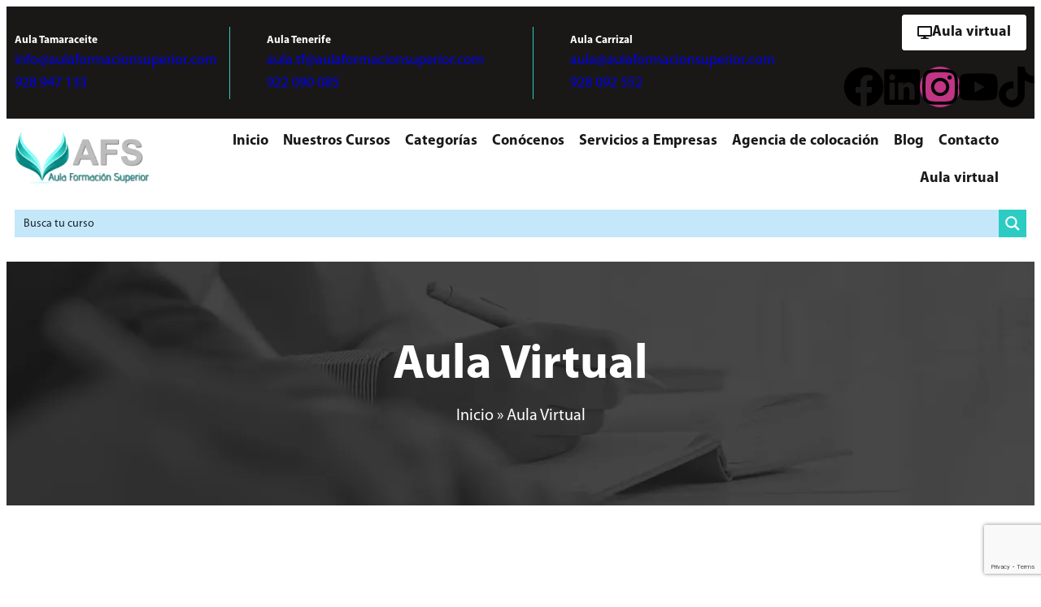

--- FILE ---
content_type: text/html; charset=UTF-8
request_url: https://www.aulaformacionsuperior.com/aula-virtual/
body_size: 44879
content:
<!doctype html>
<html lang="es-ES">
<head>
	<!-- Google Tag Manager -->
	
	<!-- End Google Tag Manager -->
	<meta charset="UTF-8">
		<meta name="viewport" content="width=device-width, initial-scale=1">
	<link rel="profile" href="https://gmpg.org/xfn/11">
	<meta name='robots' content='index, follow, max-image-preview:large, max-snippet:-1, max-video-preview:-1' />

<!-- Google Tag Manager for WordPress by gtm4wp.com -->
<script data-cfasync="false" data-pagespeed-no-defer>
	var gtm4wp_datalayer_name = "dataLayer";
	var dataLayer = dataLayer || [];
</script>
<!-- End Google Tag Manager for WordPress by gtm4wp.com -->
	<!-- This site is optimized with the Yoast SEO Premium plugin v19.6 (Yoast SEO v25.8) - https://yoast.com/wordpress/plugins/seo/ -->
	<title>Aula Virtual - Aula formación superior</title>
	<link rel="canonical" href="https://www.aulaformacionsuperior.com/aula-virtual/" />
	<meta property="og:locale" content="es_ES" />
	<meta property="og:type" content="article" />
	<meta property="og:title" content="Aula Virtual" />
	<meta property="og:description" content="Aula Virtual Aula 1Acceder Aula 2Acceder" />
	<meta property="og:url" content="https://www.aulaformacionsuperior.com/aula-virtual/" />
	<meta property="og:site_name" content="Aula formación superior" />
	<meta property="article:modified_time" content="2023-03-02T14:45:11+00:00" />
	<meta name="twitter:card" content="summary_large_image" />
	<meta name="twitter:label1" content="Tiempo de lectura" />
	<meta name="twitter:data1" content="1 minuto" />
	<script type="application/ld+json" class="yoast-schema-graph">{"@context":"https://schema.org","@graph":[{"@type":"WebPage","@id":"https://www.aulaformacionsuperior.com/aula-virtual/","url":"https://www.aulaformacionsuperior.com/aula-virtual/","name":"Aula Virtual - Aula formación superior","isPartOf":{"@id":"https://www.aulaformacionsuperior.com/#website"},"datePublished":"2023-01-19T13:55:06+00:00","dateModified":"2023-03-02T14:45:11+00:00","breadcrumb":{"@id":"https://www.aulaformacionsuperior.com/aula-virtual/#breadcrumb"},"inLanguage":"es","potentialAction":[{"@type":"ReadAction","target":["https://www.aulaformacionsuperior.com/aula-virtual/"]}]},{"@type":"BreadcrumbList","@id":"https://www.aulaformacionsuperior.com/aula-virtual/#breadcrumb","itemListElement":[{"@type":"ListItem","position":1,"name":"Inicio","item":"https://www.aulaformacionsuperior.com/"},{"@type":"ListItem","position":2,"name":"Aula Virtual"}]},{"@type":"WebSite","@id":"https://www.aulaformacionsuperior.com/#website","url":"https://www.aulaformacionsuperior.com/","name":"Aula formación superior","description":"Aula formación superior","publisher":{"@id":"https://www.aulaformacionsuperior.com/#organization"},"potentialAction":[{"@type":"SearchAction","target":{"@type":"EntryPoint","urlTemplate":"https://www.aulaformacionsuperior.com/?s={search_term_string}"},"query-input":{"@type":"PropertyValueSpecification","valueRequired":true,"valueName":"search_term_string"}}],"inLanguage":"es"},{"@type":"Organization","@id":"https://www.aulaformacionsuperior.com/#organization","name":"Aula formación superior","url":"https://www.aulaformacionsuperior.com/","logo":{"@type":"ImageObject","inLanguage":"es","@id":"https://www.aulaformacionsuperior.com/#/schema/logo/image/","url":"https://www.aulaformacionsuperior.com/wp-content/uploads/2023/01/logo-aulaformacion-menu.png","contentUrl":"https://www.aulaformacionsuperior.com/wp-content/uploads/2023/01/logo-aulaformacion-menu.png","width":244,"height":90,"caption":"Aula formación superior"},"image":{"@id":"https://www.aulaformacionsuperior.com/#/schema/logo/image/"}}]}</script>
	<!-- / Yoast SEO Premium plugin. -->


<link rel="alternate" type="application/rss+xml" title="Aula formación superior &raquo; Feed" href="https://www.aulaformacionsuperior.com/feed/" />
<link rel="alternate" type="application/rss+xml" title="Aula formación superior &raquo; Feed de los comentarios" href="https://www.aulaformacionsuperior.com/comments/feed/" />
<link rel="alternate" title="oEmbed (JSON)" type="application/json+oembed" href="https://www.aulaformacionsuperior.com/wp-json/oembed/1.0/embed?url=https%3A%2F%2Fwww.aulaformacionsuperior.com%2Faula-virtual%2F" />
<link rel="alternate" title="oEmbed (XML)" type="text/xml+oembed" href="https://www.aulaformacionsuperior.com/wp-json/oembed/1.0/embed?url=https%3A%2F%2Fwww.aulaformacionsuperior.com%2Faula-virtual%2F&#038;format=xml" />
<style id='wp-img-auto-sizes-contain-inline-css'>
img:is([sizes=auto i],[sizes^="auto," i]){contain-intrinsic-size:3000px 1500px}
/*# sourceURL=wp-img-auto-sizes-contain-inline-css */
</style>
<style id='wp-emoji-styles-inline-css'>

	img.wp-smiley, img.emoji {
		display: inline !important;
		border: none !important;
		box-shadow: none !important;
		height: 1em !important;
		width: 1em !important;
		margin: 0 0.07em !important;
		vertical-align: -0.1em !important;
		background: none !important;
		padding: 0 !important;
	}
/*# sourceURL=wp-emoji-styles-inline-css */
</style>
<link rel='stylesheet' id='nta-css-popup-css' href='https://www.aulaformacionsuperior.com/wp-content/plugins/whatsapp-for-wordpress/assets/dist/css/style.css?ver=6.9' media='all' />
<link rel='stylesheet' id='twe-preview-css' href='https://www.aulaformacionsuperior.com/wp-content/plugins/3r-elementor-timeline-widget/assets/css/style.css?ver=6.9' media='all' />
<link rel='stylesheet' id='dashicons-css' href='https://www.aulaformacionsuperior.com/wp-includes/css/dashicons.min.css?ver=6.9' media='all' />
<link rel='stylesheet' id='admin-bar-css' href='https://www.aulaformacionsuperior.com/wp-includes/css/admin-bar.min.css?ver=6.9' media='all' />
<style id='admin-bar-inline-css'>

    /* Hide CanvasJS credits for P404 charts specifically */
    #p404RedirectChart .canvasjs-chart-credit {
        display: none !important;
    }
    
    #p404RedirectChart canvas {
        border-radius: 6px;
    }

    .p404-redirect-adminbar-weekly-title {
        font-weight: bold;
        font-size: 14px;
        color: #fff;
        margin-bottom: 6px;
    }

    #wpadminbar #wp-admin-bar-p404_free_top_button .ab-icon:before {
        content: "\f103";
        color: #dc3545;
        top: 3px;
    }
    
    #wp-admin-bar-p404_free_top_button .ab-item {
        min-width: 80px !important;
        padding: 0px !important;
    }
    
    /* Ensure proper positioning and z-index for P404 dropdown */
    .p404-redirect-adminbar-dropdown-wrap { 
        min-width: 0; 
        padding: 0;
        position: static !important;
    }
    
    #wpadminbar #wp-admin-bar-p404_free_top_button_dropdown {
        position: static !important;
    }
    
    #wpadminbar #wp-admin-bar-p404_free_top_button_dropdown .ab-item {
        padding: 0 !important;
        margin: 0 !important;
    }
    
    .p404-redirect-dropdown-container {
        min-width: 340px;
        padding: 18px 18px 12px 18px;
        background: #23282d !important;
        color: #fff;
        border-radius: 12px;
        box-shadow: 0 8px 32px rgba(0,0,0,0.25);
        margin-top: 10px;
        position: relative !important;
        z-index: 999999 !important;
        display: block !important;
        border: 1px solid #444;
    }
    
    /* Ensure P404 dropdown appears on hover */
    #wpadminbar #wp-admin-bar-p404_free_top_button .p404-redirect-dropdown-container { 
        display: none !important;
    }
    
    #wpadminbar #wp-admin-bar-p404_free_top_button:hover .p404-redirect-dropdown-container { 
        display: block !important;
    }
    
    #wpadminbar #wp-admin-bar-p404_free_top_button:hover #wp-admin-bar-p404_free_top_button_dropdown .p404-redirect-dropdown-container {
        display: block !important;
    }
    
    .p404-redirect-card {
        background: #2c3338;
        border-radius: 8px;
        padding: 18px 18px 12px 18px;
        box-shadow: 0 2px 8px rgba(0,0,0,0.07);
        display: flex;
        flex-direction: column;
        align-items: flex-start;
        border: 1px solid #444;
    }
    
    .p404-redirect-btn {
        display: inline-block;
        background: #dc3545;
        color: #fff !important;
        font-weight: bold;
        padding: 5px 22px;
        border-radius: 8px;
        text-decoration: none;
        font-size: 17px;
        transition: background 0.2s, box-shadow 0.2s;
        margin-top: 8px;
        box-shadow: 0 2px 8px rgba(220,53,69,0.15);
        text-align: center;
        line-height: 1.6;
    }
    
    .p404-redirect-btn:hover {
        background: #c82333;
        color: #fff !important;
        box-shadow: 0 4px 16px rgba(220,53,69,0.25);
    }
    
    /* Prevent conflicts with other admin bar dropdowns */
    #wpadminbar .ab-top-menu > li:hover > .ab-item,
    #wpadminbar .ab-top-menu > li.hover > .ab-item {
        z-index: auto;
    }
    
    #wpadminbar #wp-admin-bar-p404_free_top_button:hover > .ab-item {
        z-index: 999998 !important;
    }
    
/*# sourceURL=admin-bar-inline-css */
</style>
<link rel='stylesheet' id='contact-form-7-css' href='https://www.aulaformacionsuperior.com/wp-content/plugins/contact-form-7/includes/css/styles.css?ver=6.1.1' media='all' />
<link rel='stylesheet' id='wpcf7-redirect-script-frontend-css' href='https://www.aulaformacionsuperior.com/wp-content/plugins/wpcf7-redirect/build/assets/frontend-script.css?ver=2c532d7e2be36f6af233' media='all' />
<link rel='stylesheet' id='grw-public-main-css-css' href='https://www.aulaformacionsuperior.com/wp-content/plugins/widget-google-reviews/assets/css/public-main.css?ver=6.4.1' media='all' />
<link rel='stylesheet' id='hello-elementor-css' href='https://www.aulaformacionsuperior.com/wp-content/themes/hello-elementor/assets/css/reset.css?ver=3.4.4' media='all' />
<link rel='stylesheet' id='hello-elementor-theme-style-css' href='https://www.aulaformacionsuperior.com/wp-content/themes/hello-elementor/assets/css/theme.css?ver=3.4.4' media='all' />
<link rel='stylesheet' id='chld_thm_cfg_child-css' href='https://www.aulaformacionsuperior.com/wp-content/themes/hello-elementor-child/style.css?ver=6.9' media='all' />
<link rel='stylesheet' id='hello-elementor-header-footer-css' href='https://www.aulaformacionsuperior.com/wp-content/themes/hello-elementor/assets/css/header-footer.css?ver=3.4.4' media='all' />
<link rel='stylesheet' id='elementor-frontend-css' href='https://www.aulaformacionsuperior.com/wp-content/uploads/elementor/css/custom-frontend.min.css?ver=1764844007' media='all' />
<link rel='stylesheet' id='widget-heading-css' href='https://www.aulaformacionsuperior.com/wp-content/plugins/elementor/assets/css/widget-heading.min.css?ver=3.31.3' media='all' />
<link rel='stylesheet' id='e-animation-shrink-css' href='https://www.aulaformacionsuperior.com/wp-content/plugins/elementor/assets/lib/animations/styles/e-animation-shrink.min.css?ver=3.31.3' media='all' />
<link rel='stylesheet' id='widget-social-icons-css' href='https://www.aulaformacionsuperior.com/wp-content/plugins/elementor/assets/css/widget-social-icons.min.css?ver=3.31.3' media='all' />
<link rel='stylesheet' id='e-apple-webkit-css' href='https://www.aulaformacionsuperior.com/wp-content/uploads/elementor/css/custom-apple-webkit.min.css?ver=1764844007' media='all' />
<link rel='stylesheet' id='widget-image-css' href='https://www.aulaformacionsuperior.com/wp-content/plugins/elementor/assets/css/widget-image.min.css?ver=3.31.3' media='all' />
<link rel='stylesheet' id='e-animation-grow-css' href='https://www.aulaformacionsuperior.com/wp-content/plugins/elementor/assets/lib/animations/styles/e-animation-grow.min.css?ver=3.31.3' media='all' />
<link rel='stylesheet' id='widget-nav-menu-css' href='https://www.aulaformacionsuperior.com/wp-content/uploads/elementor/css/custom-pro-widget-nav-menu.min.css?ver=1764844007' media='all' />
<link rel='stylesheet' id='e-sticky-css' href='https://www.aulaformacionsuperior.com/wp-content/plugins/elementor-pro/assets/css/modules/sticky.min.css?ver=3.31.2' media='all' />
<link rel='stylesheet' id='widget-icon-list-css' href='https://www.aulaformacionsuperior.com/wp-content/uploads/elementor/css/custom-widget-icon-list.min.css?ver=1764844007' media='all' />
<link rel='stylesheet' id='e-animation-fadeInLeft-css' href='https://www.aulaformacionsuperior.com/wp-content/plugins/elementor/assets/lib/animations/styles/fadeInLeft.min.css?ver=3.31.3' media='all' />
<link rel='stylesheet' id='e-popup-css' href='https://www.aulaformacionsuperior.com/wp-content/plugins/elementor-pro/assets/css/conditionals/popup.min.css?ver=3.31.2' media='all' />
<link rel='stylesheet' id='elementor-post-503-css' href='https://www.aulaformacionsuperior.com/wp-content/uploads/elementor/css/post-503.css?ver=1764844007' media='all' />
<link rel='stylesheet' id='font-awesome-5-all-css' href='https://www.aulaformacionsuperior.com/wp-content/plugins/elementor/assets/lib/font-awesome/css/all.min.css?ver=3.31.3' media='all' />
<link rel='stylesheet' id='font-awesome-4-shim-css' href='https://www.aulaformacionsuperior.com/wp-content/plugins/elementor/assets/lib/font-awesome/css/v4-shims.min.css?ver=3.31.3' media='all' />
<link rel='stylesheet' id='widget-breadcrumbs-css' href='https://www.aulaformacionsuperior.com/wp-content/plugins/elementor-pro/assets/css/widget-breadcrumbs.min.css?ver=3.31.2' media='all' />
<link rel='stylesheet' id='swiper-css' href='https://www.aulaformacionsuperior.com/wp-content/plugins/elementor/assets/lib/swiper/v8/css/swiper.min.css?ver=8.4.5' media='all' />
<link rel='stylesheet' id='e-swiper-css' href='https://www.aulaformacionsuperior.com/wp-content/plugins/elementor/assets/css/conditionals/e-swiper.min.css?ver=3.31.3' media='all' />
<link rel='stylesheet' id='widget-slides-css' href='https://www.aulaformacionsuperior.com/wp-content/uploads/elementor/css/custom-pro-widget-slides.min.css?ver=1764844007' media='all' />
<link rel='stylesheet' id='elementor-post-1297-css' href='https://www.aulaformacionsuperior.com/wp-content/uploads/elementor/css/post-1297.css?ver=1764854354' media='all' />
<link rel='stylesheet' id='elementor-post-5757-css' href='https://www.aulaformacionsuperior.com/wp-content/uploads/elementor/css/post-5757.css?ver=1764844008' media='all' />
<link rel='stylesheet' id='elementor-post-814-css' href='https://www.aulaformacionsuperior.com/wp-content/uploads/elementor/css/post-814.css?ver=1764844008' media='all' />
<link rel='stylesheet' id='elementor-post-743-css' href='https://www.aulaformacionsuperior.com/wp-content/uploads/elementor/css/post-743.css?ver=1764844008' media='all' />
<link rel='stylesheet' id='searchandfilter-css' href='https://www.aulaformacionsuperior.com/wp-content/plugins/search-filter/includes/integrations/legacy//style.css?ver=1.0' media='all' />
<link rel='stylesheet' id='search-filter-flatpickr-css' href='https://www.aulaformacionsuperior.com/wp-content/plugins/search-filter/assets/css/vendor/flatpickr.min.css?ver=3.1.6' media='all' />
<link rel='stylesheet' id='search-filter-css' href='https://www.aulaformacionsuperior.com/wp-content/plugins/search-filter-pro/assets/css/frontend/frontend.css?ver=3.1.6' media='all' />
<link rel='stylesheet' id='search-filter-ugc-styles-css' href='https://www.aulaformacionsuperior.com/wp-content/uploads/search-filter/style.css?ver=4' media='all' />
<link rel='stylesheet' id='eael-general-css' href='https://www.aulaformacionsuperior.com/wp-content/plugins/essential-addons-for-elementor-lite/assets/front-end/css/view/general.min.css?ver=6.3.1' media='all' />
<script type="text/javascript">
		if ( ! Object.hasOwn( window, 'searchAndFilter' ) ) {
			window.searchAndFilter = {};
		}
		</script><script src="https://www.aulaformacionsuperior.com/wp-includes/js/jquery/jquery.min.js?ver=3.7.1" id="jquery-core-js"></script>
<script src="https://www.aulaformacionsuperior.com/wp-includes/js/jquery/jquery-migrate.min.js?ver=3.4.1" id="jquery-migrate-js"></script>
<script defer="defer" src="https://www.aulaformacionsuperior.com/wp-content/plugins/widget-google-reviews/assets/js/public-main.js?ver=6.4.1" id="grw-public-main-js-js"></script>
<script src="https://www.aulaformacionsuperior.com/wp-content/plugins/elementor/assets/lib/font-awesome/js/v4-shims.min.js?ver=3.31.3" id="font-awesome-4-shim-js"></script>
<script src="https://www.aulaformacionsuperior.com/wp-content/plugins/search-filter/assets/js/vendor/flatpickr.min.js?ver=3.1.6" id="search-filter-flatpickr-js"></script>
<script id="search-filter-js-before">
window.searchAndFilter.frontend = {"fields":{},"queries":{},"library":{"fields":{},"components":{}},"restNonce":"13baa36828","homeUrl":"https:\/\/www.aulaformacionsuperior.com","isPro":true,"suggestionsNonce":"aef8d626e3"};
//# sourceURL=search-filter-js-before
</script>
<script src="https://www.aulaformacionsuperior.com/wp-content/plugins/search-filter-pro/assets/js/frontend/frontend.js?ver=3.1.6" id="search-filter-js"></script>
<link rel="https://api.w.org/" href="https://www.aulaformacionsuperior.com/wp-json/" /><link rel="alternate" title="JSON" type="application/json" href="https://www.aulaformacionsuperior.com/wp-json/wp/v2/pages/1297" /><link rel="EditURI" type="application/rsd+xml" title="RSD" href="https://www.aulaformacionsuperior.com/xmlrpc.php?rsd" />
<meta name="generator" content="WordPress 6.9" />
<link rel='shortlink' href='https://www.aulaformacionsuperior.com/?p=1297' />
<script>readMoreArgs = []</script><script type="text/javascript">
				EXPM_VERSION=3.5;EXPM_AJAX_URL='https://www.aulaformacionsuperior.com/wp-admin/admin-ajax.php';
			function yrmAddEvent(element, eventName, fn) {
				if (element.addEventListener)
					element.addEventListener(eventName, fn, false);
				else if (element.attachEvent)
					element.attachEvent('on' + eventName, fn);
			}
			</script>
<!-- Google Tag Manager for WordPress by gtm4wp.com -->
<!-- GTM Container placement set to off -->
<script data-cfasync="false" data-pagespeed-no-defer>
	var dataLayer_content = {"pagePostType":"page","pagePostType2":"single-page","pagePostAuthor":"superadmin"};
	dataLayer.push( dataLayer_content );
</script>
<script data-cfasync="false" data-pagespeed-no-defer>
	console.warn && console.warn("[GTM4WP] Google Tag Manager container code placement set to OFF !!!");
	console.warn && console.warn("[GTM4WP] Data layer codes are active but GTM container must be loaded using custom coding !!!");
</script>
<!-- End Google Tag Manager for WordPress by gtm4wp.com --><meta name="generator" content="Elementor 3.31.3; features: e_font_icon_svg, additional_custom_breakpoints, e_element_cache; settings: css_print_method-external, google_font-enabled, font_display-swap">
<style>
/* Estilo de error WPForms */
.wpforms-field input.wpforms-error {
  border: 2px solid #d63638 !important;
  background-color: #fff6f6;
}

.wpforms-field label.wpforms-error {
  color: #d63638;
  font-size: 13px;
  margin-top: 6px;
  display: block;
}
</style>

<script>
document.addEventListener('DOMContentLoaded', function () {

  document.addEventListener('submit', function (e) {
    var form = e.target;

    if (!form.classList.contains('wpforms-form')) return;

    var phoneInputs = form.querySelectorAll(
      'input[id*="field_5"], input[name*="[5]"]'
    );

    var hasError = false;

    phoneInputs.forEach(function (input) {
      var value = input.value.replace(/\D/g, '');

      // Limpiar errores previos
      input.classList.remove('wpforms-error');
      var oldError = input.parentNode.querySelector('label.wpforms-error');
      if (oldError) oldError.remove();

      if (value.length !== 9) {
        hasError = true;
        input.classList.add('wpforms-error');

        var error = document.createElement('label');
        error.className = 'wpforms-error';
        error.innerText = 'Introduce un teléfono válido de 9 dígitos';

        input.parentNode.appendChild(error);
      }
    });

    if (hasError) {
      e.preventDefault();
      e.stopPropagation();
    }
  }, true);

});
</script>

<link rel="preconnect" href="//code.tidio.co">			<style>
				.e-con.e-parent:nth-of-type(n+4):not(.e-lazyloaded):not(.e-no-lazyload),
				.e-con.e-parent:nth-of-type(n+4):not(.e-lazyloaded):not(.e-no-lazyload) * {
					background-image: none !important;
				}
				@media screen and (max-height: 1024px) {
					.e-con.e-parent:nth-of-type(n+3):not(.e-lazyloaded):not(.e-no-lazyload),
					.e-con.e-parent:nth-of-type(n+3):not(.e-lazyloaded):not(.e-no-lazyload) * {
						background-image: none !important;
					}
				}
				@media screen and (max-height: 640px) {
					.e-con.e-parent:nth-of-type(n+2):not(.e-lazyloaded):not(.e-no-lazyload),
					.e-con.e-parent:nth-of-type(n+2):not(.e-lazyloaded):not(.e-no-lazyload) * {
						background-image: none !important;
					}
				}
			</style>
			<link rel="icon" href="https://www.aulaformacionsuperior.com/wp-content/uploads/2023/03/favicon-afs-formacion-superior.png" sizes="32x32" />
<link rel="icon" href="https://www.aulaformacionsuperior.com/wp-content/uploads/2023/03/favicon-afs-formacion-superior.png" sizes="192x192" />
<link rel="apple-touch-icon" href="https://www.aulaformacionsuperior.com/wp-content/uploads/2023/03/favicon-afs-formacion-superior.png" />
<meta name="msapplication-TileImage" content="https://www.aulaformacionsuperior.com/wp-content/uploads/2023/03/favicon-afs-formacion-superior.png" />
		<style id="wp-custom-css">
			.post-datos-curso{ margin-top:10px; font-size:14px; line-height:1.5 }
.post-datos-curso .dato{ margin:2px 0 }
.post-datos-curso strong{ margin-right:4px }
		</style>
			<script src="/wp-content/themes/hello-elementor-child/myjs.js"></script>
		<script type="application/ld+json">
	{
		"@context": "https://schema.org",
		"@type": "Organization",
		"image": "https://www.aulaformacionsuperior.com/wp-content/webp-express/webp-images/uploads/2023/01/logo-aulaformacion-menu.png.webp",
		"telephone": "+34 615 124 570",
		  "address": {
		"@type": "PostalAddress",
		"addressLocality": "Ingenio, Las Palmas, España",
		"postalCode": "35240",
		"streetAddress": "Calle Buenos Aires 65, Ingenio, Las Palmas – 35240"
	},
  "email": "aula@aulaformacionsuperior.com",
   "name" : "Aula de Formación Superior",
   "areaServed": {
           "@type": "Place",
		  "geo": {
			"@type": "GeoCoordinates",
			"latitude": "27.913386431293848",
			"longitude": "-15.403421058723577"
		  },
		  "name": "Aula Carrizal - Ingenio - Gran Canaria"
    },
   "url" : "https://www.aulaformacionsuperior.com/",
      "logo": {
        "@type": "ImageObject",
        "url":"https://www.aulaformacionsuperior.com/wp-content/webp-express/webp-images/uploads/2023/01/logo-aulaformacion-menu.png.webp"
      }
    }
	</script>
		<script>
			//Script abrir desplegable cuando se pase por encima de nuestros cursos
	// 				document.addEventListener('DOMContentLoaded', function() {
	// 		let elements = document.querySelectorAll( '.menu_nuestros-cursos a' );
	// 		let popupposts = ['743']; /* enter your popups IDs here , in the order you want them to show up */

	// 		elements.forEach(function(e,i){
	// 		e.addEventListener( 'mouseenter', function(){
	// 		elementorProFrontend.modules.popup.showPopup( { id: popupposts[i] } );
	// 		} );
	// 		});
	// 		});
</script>
	<script>
jQuery(document).ready(function () {
	jQuery(window).load(function(){
	    if (window.location.href.indexOf('?_sft_') > 0) {
	    	ele = scrollToElement(jQuery('#filtro-buscador-cursos'));
	    	function scrollToElement(ele) {
	    	    jQuery(window).scrollTop(ele.offset().top).scrollLeft(ele.offset().left);
	    	}
	    }
	});
});
</script>

<style id='global-styles-inline-css'>
:root{--wp--preset--aspect-ratio--square: 1;--wp--preset--aspect-ratio--4-3: 4/3;--wp--preset--aspect-ratio--3-4: 3/4;--wp--preset--aspect-ratio--3-2: 3/2;--wp--preset--aspect-ratio--2-3: 2/3;--wp--preset--aspect-ratio--16-9: 16/9;--wp--preset--aspect-ratio--9-16: 9/16;--wp--preset--color--black: #000000;--wp--preset--color--cyan-bluish-gray: #abb8c3;--wp--preset--color--white: #ffffff;--wp--preset--color--pale-pink: #f78da7;--wp--preset--color--vivid-red: #cf2e2e;--wp--preset--color--luminous-vivid-orange: #ff6900;--wp--preset--color--luminous-vivid-amber: #fcb900;--wp--preset--color--light-green-cyan: #7bdcb5;--wp--preset--color--vivid-green-cyan: #00d084;--wp--preset--color--pale-cyan-blue: #8ed1fc;--wp--preset--color--vivid-cyan-blue: #0693e3;--wp--preset--color--vivid-purple: #9b51e0;--wp--preset--gradient--vivid-cyan-blue-to-vivid-purple: linear-gradient(135deg,rgb(6,147,227) 0%,rgb(155,81,224) 100%);--wp--preset--gradient--light-green-cyan-to-vivid-green-cyan: linear-gradient(135deg,rgb(122,220,180) 0%,rgb(0,208,130) 100%);--wp--preset--gradient--luminous-vivid-amber-to-luminous-vivid-orange: linear-gradient(135deg,rgb(252,185,0) 0%,rgb(255,105,0) 100%);--wp--preset--gradient--luminous-vivid-orange-to-vivid-red: linear-gradient(135deg,rgb(255,105,0) 0%,rgb(207,46,46) 100%);--wp--preset--gradient--very-light-gray-to-cyan-bluish-gray: linear-gradient(135deg,rgb(238,238,238) 0%,rgb(169,184,195) 100%);--wp--preset--gradient--cool-to-warm-spectrum: linear-gradient(135deg,rgb(74,234,220) 0%,rgb(151,120,209) 20%,rgb(207,42,186) 40%,rgb(238,44,130) 60%,rgb(251,105,98) 80%,rgb(254,248,76) 100%);--wp--preset--gradient--blush-light-purple: linear-gradient(135deg,rgb(255,206,236) 0%,rgb(152,150,240) 100%);--wp--preset--gradient--blush-bordeaux: linear-gradient(135deg,rgb(254,205,165) 0%,rgb(254,45,45) 50%,rgb(107,0,62) 100%);--wp--preset--gradient--luminous-dusk: linear-gradient(135deg,rgb(255,203,112) 0%,rgb(199,81,192) 50%,rgb(65,88,208) 100%);--wp--preset--gradient--pale-ocean: linear-gradient(135deg,rgb(255,245,203) 0%,rgb(182,227,212) 50%,rgb(51,167,181) 100%);--wp--preset--gradient--electric-grass: linear-gradient(135deg,rgb(202,248,128) 0%,rgb(113,206,126) 100%);--wp--preset--gradient--midnight: linear-gradient(135deg,rgb(2,3,129) 0%,rgb(40,116,252) 100%);--wp--preset--font-size--small: 13px;--wp--preset--font-size--medium: 20px;--wp--preset--font-size--large: 36px;--wp--preset--font-size--x-large: 42px;--wp--preset--spacing--20: 0.44rem;--wp--preset--spacing--30: 0.67rem;--wp--preset--spacing--40: 1rem;--wp--preset--spacing--50: 1.5rem;--wp--preset--spacing--60: 2.25rem;--wp--preset--spacing--70: 3.38rem;--wp--preset--spacing--80: 5.06rem;--wp--preset--shadow--natural: 6px 6px 9px rgba(0, 0, 0, 0.2);--wp--preset--shadow--deep: 12px 12px 50px rgba(0, 0, 0, 0.4);--wp--preset--shadow--sharp: 6px 6px 0px rgba(0, 0, 0, 0.2);--wp--preset--shadow--outlined: 6px 6px 0px -3px rgb(255, 255, 255), 6px 6px rgb(0, 0, 0);--wp--preset--shadow--crisp: 6px 6px 0px rgb(0, 0, 0);}:root { --wp--style--global--content-size: 800px;--wp--style--global--wide-size: 1200px; }:where(body) { margin: 0; }.wp-site-blocks > .alignleft { float: left; margin-right: 2em; }.wp-site-blocks > .alignright { float: right; margin-left: 2em; }.wp-site-blocks > .aligncenter { justify-content: center; margin-left: auto; margin-right: auto; }:where(.wp-site-blocks) > * { margin-block-start: 24px; margin-block-end: 0; }:where(.wp-site-blocks) > :first-child { margin-block-start: 0; }:where(.wp-site-blocks) > :last-child { margin-block-end: 0; }:root { --wp--style--block-gap: 24px; }:root :where(.is-layout-flow) > :first-child{margin-block-start: 0;}:root :where(.is-layout-flow) > :last-child{margin-block-end: 0;}:root :where(.is-layout-flow) > *{margin-block-start: 24px;margin-block-end: 0;}:root :where(.is-layout-constrained) > :first-child{margin-block-start: 0;}:root :where(.is-layout-constrained) > :last-child{margin-block-end: 0;}:root :where(.is-layout-constrained) > *{margin-block-start: 24px;margin-block-end: 0;}:root :where(.is-layout-flex){gap: 24px;}:root :where(.is-layout-grid){gap: 24px;}.is-layout-flow > .alignleft{float: left;margin-inline-start: 0;margin-inline-end: 2em;}.is-layout-flow > .alignright{float: right;margin-inline-start: 2em;margin-inline-end: 0;}.is-layout-flow > .aligncenter{margin-left: auto !important;margin-right: auto !important;}.is-layout-constrained > .alignleft{float: left;margin-inline-start: 0;margin-inline-end: 2em;}.is-layout-constrained > .alignright{float: right;margin-inline-start: 2em;margin-inline-end: 0;}.is-layout-constrained > .aligncenter{margin-left: auto !important;margin-right: auto !important;}.is-layout-constrained > :where(:not(.alignleft):not(.alignright):not(.alignfull)){max-width: var(--wp--style--global--content-size);margin-left: auto !important;margin-right: auto !important;}.is-layout-constrained > .alignwide{max-width: var(--wp--style--global--wide-size);}body .is-layout-flex{display: flex;}.is-layout-flex{flex-wrap: wrap;align-items: center;}.is-layout-flex > :is(*, div){margin: 0;}body .is-layout-grid{display: grid;}.is-layout-grid > :is(*, div){margin: 0;}body{padding-top: 0px;padding-right: 0px;padding-bottom: 0px;padding-left: 0px;}a:where(:not(.wp-element-button)){text-decoration: underline;}:root :where(.wp-element-button, .wp-block-button__link){background-color: #32373c;border-width: 0;color: #fff;font-family: inherit;font-size: inherit;font-style: inherit;font-weight: inherit;letter-spacing: inherit;line-height: inherit;padding-top: calc(0.667em + 2px);padding-right: calc(1.333em + 2px);padding-bottom: calc(0.667em + 2px);padding-left: calc(1.333em + 2px);text-decoration: none;text-transform: inherit;}.has-black-color{color: var(--wp--preset--color--black) !important;}.has-cyan-bluish-gray-color{color: var(--wp--preset--color--cyan-bluish-gray) !important;}.has-white-color{color: var(--wp--preset--color--white) !important;}.has-pale-pink-color{color: var(--wp--preset--color--pale-pink) !important;}.has-vivid-red-color{color: var(--wp--preset--color--vivid-red) !important;}.has-luminous-vivid-orange-color{color: var(--wp--preset--color--luminous-vivid-orange) !important;}.has-luminous-vivid-amber-color{color: var(--wp--preset--color--luminous-vivid-amber) !important;}.has-light-green-cyan-color{color: var(--wp--preset--color--light-green-cyan) !important;}.has-vivid-green-cyan-color{color: var(--wp--preset--color--vivid-green-cyan) !important;}.has-pale-cyan-blue-color{color: var(--wp--preset--color--pale-cyan-blue) !important;}.has-vivid-cyan-blue-color{color: var(--wp--preset--color--vivid-cyan-blue) !important;}.has-vivid-purple-color{color: var(--wp--preset--color--vivid-purple) !important;}.has-black-background-color{background-color: var(--wp--preset--color--black) !important;}.has-cyan-bluish-gray-background-color{background-color: var(--wp--preset--color--cyan-bluish-gray) !important;}.has-white-background-color{background-color: var(--wp--preset--color--white) !important;}.has-pale-pink-background-color{background-color: var(--wp--preset--color--pale-pink) !important;}.has-vivid-red-background-color{background-color: var(--wp--preset--color--vivid-red) !important;}.has-luminous-vivid-orange-background-color{background-color: var(--wp--preset--color--luminous-vivid-orange) !important;}.has-luminous-vivid-amber-background-color{background-color: var(--wp--preset--color--luminous-vivid-amber) !important;}.has-light-green-cyan-background-color{background-color: var(--wp--preset--color--light-green-cyan) !important;}.has-vivid-green-cyan-background-color{background-color: var(--wp--preset--color--vivid-green-cyan) !important;}.has-pale-cyan-blue-background-color{background-color: var(--wp--preset--color--pale-cyan-blue) !important;}.has-vivid-cyan-blue-background-color{background-color: var(--wp--preset--color--vivid-cyan-blue) !important;}.has-vivid-purple-background-color{background-color: var(--wp--preset--color--vivid-purple) !important;}.has-black-border-color{border-color: var(--wp--preset--color--black) !important;}.has-cyan-bluish-gray-border-color{border-color: var(--wp--preset--color--cyan-bluish-gray) !important;}.has-white-border-color{border-color: var(--wp--preset--color--white) !important;}.has-pale-pink-border-color{border-color: var(--wp--preset--color--pale-pink) !important;}.has-vivid-red-border-color{border-color: var(--wp--preset--color--vivid-red) !important;}.has-luminous-vivid-orange-border-color{border-color: var(--wp--preset--color--luminous-vivid-orange) !important;}.has-luminous-vivid-amber-border-color{border-color: var(--wp--preset--color--luminous-vivid-amber) !important;}.has-light-green-cyan-border-color{border-color: var(--wp--preset--color--light-green-cyan) !important;}.has-vivid-green-cyan-border-color{border-color: var(--wp--preset--color--vivid-green-cyan) !important;}.has-pale-cyan-blue-border-color{border-color: var(--wp--preset--color--pale-cyan-blue) !important;}.has-vivid-cyan-blue-border-color{border-color: var(--wp--preset--color--vivid-cyan-blue) !important;}.has-vivid-purple-border-color{border-color: var(--wp--preset--color--vivid-purple) !important;}.has-vivid-cyan-blue-to-vivid-purple-gradient-background{background: var(--wp--preset--gradient--vivid-cyan-blue-to-vivid-purple) !important;}.has-light-green-cyan-to-vivid-green-cyan-gradient-background{background: var(--wp--preset--gradient--light-green-cyan-to-vivid-green-cyan) !important;}.has-luminous-vivid-amber-to-luminous-vivid-orange-gradient-background{background: var(--wp--preset--gradient--luminous-vivid-amber-to-luminous-vivid-orange) !important;}.has-luminous-vivid-orange-to-vivid-red-gradient-background{background: var(--wp--preset--gradient--luminous-vivid-orange-to-vivid-red) !important;}.has-very-light-gray-to-cyan-bluish-gray-gradient-background{background: var(--wp--preset--gradient--very-light-gray-to-cyan-bluish-gray) !important;}.has-cool-to-warm-spectrum-gradient-background{background: var(--wp--preset--gradient--cool-to-warm-spectrum) !important;}.has-blush-light-purple-gradient-background{background: var(--wp--preset--gradient--blush-light-purple) !important;}.has-blush-bordeaux-gradient-background{background: var(--wp--preset--gradient--blush-bordeaux) !important;}.has-luminous-dusk-gradient-background{background: var(--wp--preset--gradient--luminous-dusk) !important;}.has-pale-ocean-gradient-background{background: var(--wp--preset--gradient--pale-ocean) !important;}.has-electric-grass-gradient-background{background: var(--wp--preset--gradient--electric-grass) !important;}.has-midnight-gradient-background{background: var(--wp--preset--gradient--midnight) !important;}.has-small-font-size{font-size: var(--wp--preset--font-size--small) !important;}.has-medium-font-size{font-size: var(--wp--preset--font-size--medium) !important;}.has-large-font-size{font-size: var(--wp--preset--font-size--large) !important;}.has-x-large-font-size{font-size: var(--wp--preset--font-size--x-large) !important;}
/*# sourceURL=global-styles-inline-css */
</style>
<link rel='stylesheet' id='dce-style-css' href='https://www.aulaformacionsuperior.com/wp-content/plugins/dynamic-content-for-elementor/assets/css/style.min.css?ver=3.3.11' media='all' />
<link rel='stylesheet' id='dce-dynamic-visibility-css' href='https://www.aulaformacionsuperior.com/wp-content/plugins/dynamic-content-for-elementor/assets/css/dynamic-visibility.min.css?ver=3.3.11' media='all' />
<link rel="stylesheet" id="asp-basic" href="https://www.aulaformacionsuperior.com/wp-content/cache/asp/style.basic-ho-is-po-no-da-se-co-au-se-is.css?mq=a6gyLj" media="all" /><style id='asp-instance-1'>div[id*='ajaxsearchpro1_'] div.asp_loader,div[id*='ajaxsearchpro1_'] div.asp_loader *{box-sizing:border-box !important;margin:0;padding:0;box-shadow:none}div[id*='ajaxsearchpro1_'] div.asp_loader{box-sizing:border-box;display:flex;flex:0 1 auto;flex-direction:column;flex-grow:0;flex-shrink:0;flex-basis:28px;max-width:100%;max-height:100%;align-items:center;justify-content:center}div[id*='ajaxsearchpro1_'] div.asp_loader-inner{width:100%;margin:0 auto;text-align:center;height:100%}@-webkit-keyframes rotate-simple{0%{-webkit-transform:rotate(0deg);transform:rotate(0deg)}50%{-webkit-transform:rotate(180deg);transform:rotate(180deg)}100%{-webkit-transform:rotate(360deg);transform:rotate(360deg)}}@keyframes rotate-simple{0%{-webkit-transform:rotate(0deg);transform:rotate(0deg)}50%{-webkit-transform:rotate(180deg);transform:rotate(180deg)}100%{-webkit-transform:rotate(360deg);transform:rotate(360deg)}}div[id*='ajaxsearchpro1_'] div.asp_simple-circle{margin:0;height:100%;width:100%;animation:rotate-simple 0.8s infinite linear;-webkit-animation:rotate-simple 0.8s infinite linear;border:4px solid rgb(255,255,255);border-right-color:transparent;border-radius:50%;box-sizing:border-box}div[id*='ajaxsearchprores1_'] .asp_res_loader div.asp_loader,div[id*='ajaxsearchprores1_'] .asp_res_loader div.asp_loader *{box-sizing:border-box !important;margin:0;padding:0;box-shadow:none}div[id*='ajaxsearchprores1_'] .asp_res_loader div.asp_loader{box-sizing:border-box;display:flex;flex:0 1 auto;flex-direction:column;flex-grow:0;flex-shrink:0;flex-basis:28px;max-width:100%;max-height:100%;align-items:center;justify-content:center}div[id*='ajaxsearchprores1_'] .asp_res_loader div.asp_loader-inner{width:100%;margin:0 auto;text-align:center;height:100%}@-webkit-keyframes rotate-simple{0%{-webkit-transform:rotate(0deg);transform:rotate(0deg)}50%{-webkit-transform:rotate(180deg);transform:rotate(180deg)}100%{-webkit-transform:rotate(360deg);transform:rotate(360deg)}}@keyframes rotate-simple{0%{-webkit-transform:rotate(0deg);transform:rotate(0deg)}50%{-webkit-transform:rotate(180deg);transform:rotate(180deg)}100%{-webkit-transform:rotate(360deg);transform:rotate(360deg)}}div[id*='ajaxsearchprores1_'] .asp_res_loader div.asp_simple-circle{margin:0;height:100%;width:100%;animation:rotate-simple 0.8s infinite linear;-webkit-animation:rotate-simple 0.8s infinite linear;border:4px solid rgb(255,255,255);border-right-color:transparent;border-radius:50%;box-sizing:border-box}#ajaxsearchpro1_1 div.asp_loader,#ajaxsearchpro1_2 div.asp_loader,#ajaxsearchpro1_1 div.asp_loader *,#ajaxsearchpro1_2 div.asp_loader *{box-sizing:border-box !important;margin:0;padding:0;box-shadow:none}#ajaxsearchpro1_1 div.asp_loader,#ajaxsearchpro1_2 div.asp_loader{box-sizing:border-box;display:flex;flex:0 1 auto;flex-direction:column;flex-grow:0;flex-shrink:0;flex-basis:28px;max-width:100%;max-height:100%;align-items:center;justify-content:center}#ajaxsearchpro1_1 div.asp_loader-inner,#ajaxsearchpro1_2 div.asp_loader-inner{width:100%;margin:0 auto;text-align:center;height:100%}@-webkit-keyframes rotate-simple{0%{-webkit-transform:rotate(0deg);transform:rotate(0deg)}50%{-webkit-transform:rotate(180deg);transform:rotate(180deg)}100%{-webkit-transform:rotate(360deg);transform:rotate(360deg)}}@keyframes rotate-simple{0%{-webkit-transform:rotate(0deg);transform:rotate(0deg)}50%{-webkit-transform:rotate(180deg);transform:rotate(180deg)}100%{-webkit-transform:rotate(360deg);transform:rotate(360deg)}}#ajaxsearchpro1_1 div.asp_simple-circle,#ajaxsearchpro1_2 div.asp_simple-circle{margin:0;height:100%;width:100%;animation:rotate-simple 0.8s infinite linear;-webkit-animation:rotate-simple 0.8s infinite linear;border:4px solid rgb(255,255,255);border-right-color:transparent;border-radius:50%;box-sizing:border-box}@-webkit-keyframes asp_an_fadeInDown{0%{opacity:0;-webkit-transform:translateY(-20px)}100%{opacity:1;-webkit-transform:translateY(0)}}@keyframes asp_an_fadeInDown{0%{opacity:0;transform:translateY(-20px)}100%{opacity:1;transform:translateY(0)}}.asp_an_fadeInDown{-webkit-animation-name:asp_an_fadeInDown;animation-name:asp_an_fadeInDown}div.asp_r.asp_r_1,div.asp_r.asp_r_1 *,div.asp_m.asp_m_1,div.asp_m.asp_m_1 *,div.asp_s.asp_s_1,div.asp_s.asp_s_1 *{-webkit-box-sizing:content-box;-moz-box-sizing:content-box;-ms-box-sizing:content-box;-o-box-sizing:content-box;box-sizing:content-box;border:0;border-radius:0;text-transform:none;text-shadow:none;box-shadow:none;text-decoration:none;text-align:left;letter-spacing:normal}div.asp_r.asp_r_1,div.asp_m.asp_m_1,div.asp_s.asp_s_1{-webkit-box-sizing:border-box;-moz-box-sizing:border-box;-ms-box-sizing:border-box;-o-box-sizing:border-box;box-sizing:border-box}div.asp_r.asp_r_1,div.asp_r.asp_r_1 *,div.asp_m.asp_m_1,div.asp_m.asp_m_1 *,div.asp_s.asp_s_1,div.asp_s.asp_s_1 *{padding:0;margin:0}.wpdreams_clear{clear:both}.asp_w_container_1{width:100%}#ajaxsearchpro1_1,#ajaxsearchpro1_2,div.asp_m.asp_m_1{width:100%;height:auto;max-height:none;border-radius:5px;background:#d1eaff;margin-top:0;margin-bottom:0;background-image:-moz-radial-gradient(center,ellipse cover,rgba(44,204,195,0.08),rgba(44,204,195,0.08));background-image:-webkit-gradient(radial,center center,0px,center center,100%,rgba(44,204,195,0.08),rgba(44,204,195,0.08));background-image:-webkit-radial-gradient(center,ellipse cover,rgba(44,204,195,0.08),rgba(44,204,195,0.08));background-image:-o-radial-gradient(center,ellipse cover,rgba(44,204,195,0.08),rgba(44,204,195,0.08));background-image:-ms-radial-gradient(center,ellipse cover,rgba(44,204,195,0.08),rgba(44,204,195,0.08));background-image:radial-gradient(ellipse at center,rgba(44,204,195,0.08),rgba(44,204,195,0.08));overflow:hidden;border:0 none rgb(141,213,239);border-radius:0;box-shadow:none}#ajaxsearchpro1_1 .probox,#ajaxsearchpro1_2 .probox,div.asp_m.asp_m_1 .probox{margin:0;height:34px;background:transparent;border:0 solid rgba(44,204,195,0.32);border-radius:0;box-shadow:none}p[id*=asp-try-1]{color:rgb(85,85,85) !important;display:block}div.asp_main_container+[id*=asp-try-1]{width:100%}p[id*=asp-try-1] a{color:rgb(255,181,86) !important}p[id*=asp-try-1] a:after{color:rgb(85,85,85) !important;display:inline;content:','}p[id*=asp-try-1] a:last-child:after{display:none}#ajaxsearchpro1_1 .probox .proinput,#ajaxsearchpro1_2 .probox .proinput,div.asp_m.asp_m_1 .probox .proinput{font-weight:normal;font-family:"Myriad Pro";color:rgb(0,0,0);font-size:14px;line-height:15px;text-shadow:none;line-height:normal;flex-grow:1;order:5;-webkit-flex-grow:1;-webkit-order:5}#ajaxsearchpro1_1 .probox .proinput input.orig,#ajaxsearchpro1_2 .probox .proinput input.orig,div.asp_m.asp_m_1 .probox .proinput input.orig{font-weight:normal;font-family:"Myriad Pro";color:rgb(0,0,0);font-size:14px;line-height:15px;text-shadow:none;line-height:normal;border:0;box-shadow:none;height:34px;position:relative;z-index:2;padding:0 !important;padding-top:2px !important;margin:-1px 0 0 -4px !important;width:100%;background:transparent !important}#ajaxsearchpro1_1 .probox .proinput input.autocomplete,#ajaxsearchpro1_2 .probox .proinput input.autocomplete,div.asp_m.asp_m_1 .probox .proinput input.autocomplete{font-weight:normal;font-family:"Myriad Pro";color:rgb(0,0,0);font-size:14px;line-height:15px;text-shadow:none;line-height:normal;opacity:0.25;height:34px;display:block;position:relative;z-index:1;padding:0 !important;margin:-1px 0 0 -4px !important;margin-top:-34px !important;width:100%;background:transparent !important}.rtl #ajaxsearchpro1_1 .probox .proinput input.orig,.rtl #ajaxsearchpro1_2 .probox .proinput input.orig,.rtl #ajaxsearchpro1_1 .probox .proinput input.autocomplete,.rtl #ajaxsearchpro1_2 .probox .proinput input.autocomplete,.rtl div.asp_m.asp_m_1 .probox .proinput input.orig,.rtl div.asp_m.asp_m_1 .probox .proinput input.autocomplete{font-weight:normal;font-family:"Myriad Pro";color:rgb(0,0,0);font-size:14px;line-height:15px;text-shadow:none;line-height:normal;direction:rtl;text-align:right}.rtl #ajaxsearchpro1_1 .probox .proinput,.rtl #ajaxsearchpro1_2 .probox .proinput,.rtl div.asp_m.asp_m_1 .probox .proinput{margin-right:2px}.rtl #ajaxsearchpro1_1 .probox .proloading,.rtl #ajaxsearchpro1_1 .probox .proclose,.rtl #ajaxsearchpro1_2 .probox .proloading,.rtl #ajaxsearchpro1_2 .probox .proclose,.rtl div.asp_m.asp_m_1 .probox .proloading,.rtl div.asp_m.asp_m_1 .probox .proclose{order:3}div.asp_m.asp_m_1 .probox .proinput input.orig::-webkit-input-placeholder{font-weight:normal;font-family:"Myriad Pro";color:rgb(0,0,0);font-size:14px;text-shadow:none;opacity:0.85}div.asp_m.asp_m_1 .probox .proinput input.orig::-moz-placeholder{font-weight:normal;font-family:"Myriad Pro";color:rgb(0,0,0);font-size:14px;text-shadow:none;opacity:0.85}div.asp_m.asp_m_1 .probox .proinput input.orig:-ms-input-placeholder{font-weight:normal;font-family:"Myriad Pro";color:rgb(0,0,0);font-size:14px;text-shadow:none;opacity:0.85}div.asp_m.asp_m_1 .probox .proinput input.orig:-moz-placeholder{font-weight:normal;font-family:"Myriad Pro";color:rgb(0,0,0);font-size:14px;text-shadow:none;opacity:0.85;line-height:normal !important}#ajaxsearchpro1_1 .probox .proinput input.autocomplete,#ajaxsearchpro1_2 .probox .proinput input.autocomplete,div.asp_m.asp_m_1 .probox .proinput input.autocomplete{font-weight:normal;font-family:"Myriad Pro";color:rgb(0,0,0);font-size:14px;line-height:15px;text-shadow:none;line-height:normal;border:0;box-shadow:none}#ajaxsearchpro1_1 .probox .proloading,#ajaxsearchpro1_1 .probox .proclose,#ajaxsearchpro1_1 .probox .promagnifier,#ajaxsearchpro1_1 .probox .prosettings,#ajaxsearchpro1_2 .probox .proloading,#ajaxsearchpro1_2 .probox .proclose,#ajaxsearchpro1_2 .probox .promagnifier,#ajaxsearchpro1_2 .probox .prosettings,div.asp_m.asp_m_1 .probox .proloading,div.asp_m.asp_m_1 .probox .proclose,div.asp_m.asp_m_1 .probox .promagnifier,div.asp_m.asp_m_1 .probox .prosettings{width:34px;height:34px;flex:0 0 34px;flex-grow:0;order:7;-webkit-flex:0 0 34px;-webkit-flex-grow:0;-webkit-order:7}#ajaxsearchpro1_1 .probox .proclose svg,#ajaxsearchpro1_2 .probox .proclose svg,div.asp_m.asp_m_1 .probox .proclose svg{fill:rgb(254,254,254);background:rgb(51,51,51);box-shadow:0 0 0 2px rgba(255,255,255,0.9)}#ajaxsearchpro1_1 .probox .proloading,#ajaxsearchpro1_2 .probox .proloading,div.asp_m.asp_m_1 .probox .proloading{width:34px;height:34px;min-width:34px;min-height:34px;max-width:34px;max-height:34px}#ajaxsearchpro1_1 .probox .proloading .asp_loader,#ajaxsearchpro1_2 .probox .proloading .asp_loader,div.asp_m.asp_m_1 .probox .proloading .asp_loader{width:30px;height:30px;min-width:30px;min-height:30px;max-width:30px;max-height:30px}#ajaxsearchpro1_1 .probox .promagnifier,#ajaxsearchpro1_2 .probox .promagnifier,div.asp_m.asp_m_1 .probox .promagnifier{width:auto;height:34px;flex:0 0 auto;order:7;-webkit-flex:0 0 auto;-webkit-order:7}div.asp_m.asp_m_1 .probox .promagnifier:focus-visible{outline:black outset}#ajaxsearchpro1_1 .probox .promagnifier .innericon,#ajaxsearchpro1_2 .probox .promagnifier .innericon,div.asp_m.asp_m_1 .probox .promagnifier .innericon{display:block;width:34px;height:34px;float:right}#ajaxsearchpro1_1 .probox .promagnifier .asp_text_button,#ajaxsearchpro1_2 .probox .promagnifier .asp_text_button,div.asp_m.asp_m_1 .probox .promagnifier .asp_text_button{display:block;width:auto;height:34px;float:right;margin:0;padding:0 10px 0 2px;font-weight:normal;font-family:"Open Sans";color:rgba(51,51,51,1);font-size:15px;line-height:normal;text-shadow:none;line-height:34px}#ajaxsearchpro1_1 .probox .promagnifier .innericon svg,#ajaxsearchpro1_2 .probox .promagnifier .innericon svg,div.asp_m.asp_m_1 .probox .promagnifier .innericon svg{fill:rgb(255,255,255)}#ajaxsearchpro1_1 .probox .prosettings .innericon svg,#ajaxsearchpro1_2 .probox .prosettings .innericon svg,div.asp_m.asp_m_1 .probox .prosettings .innericon svg{fill:rgb(255,255,255)}#ajaxsearchpro1_1 .probox .promagnifier,#ajaxsearchpro1_2 .probox .promagnifier,div.asp_m.asp_m_1 .probox .promagnifier{width:34px;height:34px;background-image:-webkit-linear-gradient(180deg,rgb(44,204,195),rgb(44,204,195));background-image:-moz-linear-gradient(180deg,rgb(44,204,195),rgb(44,204,195));background-image:-o-linear-gradient(180deg,rgb(44,204,195),rgb(44,204,195));background-image:-ms-linear-gradient(180deg,rgb(44,204,195) 0,rgb(44,204,195) 100%);background-image:linear-gradient(180deg,rgb(44,204,195),rgb(44,204,195));background-position:center center;background-repeat:no-repeat;order:11;-webkit-order:11;float:right;border:0 solid rgb(0,0,0);border-radius:0;box-shadow:0 0 0 0 rgba(255,255,255,0.61);cursor:pointer;background-size:100% 100%;background-position:center center;background-repeat:no-repeat;cursor:pointer}#ajaxsearchpro1_1 .probox .prosettings,#ajaxsearchpro1_2 .probox .prosettings,div.asp_m.asp_m_1 .probox .prosettings{width:34px;height:34px;background-image:-webkit-linear-gradient(185deg,rgb(44,204,195),rgb(44,204,195));background-image:-moz-linear-gradient(185deg,rgb(44,204,195),rgb(44,204,195));background-image:-o-linear-gradient(185deg,rgb(44,204,195),rgb(44,204,195));background-image:-ms-linear-gradient(185deg,rgb(44,204,195) 0,rgb(44,204,195) 100%);background-image:linear-gradient(185deg,rgb(44,204,195),rgb(44,204,195));background-position:center center;background-repeat:no-repeat;order:10;-webkit-order:10;float:right;border:0 solid rgba(44,204,195,1);border-radius:0;box-shadow:0 0 0 0 rgba(255,255,255,0.63);cursor:pointer;background-size:100% 100%;align-self:flex-end}#ajaxsearchprores1_1,#ajaxsearchprores1_2,div.asp_r.asp_r_1{position:static;z-index:1;width:auto;margin:12px 0 0 0}#ajaxsearchprores1_1 .asp_nores,#ajaxsearchprores1_2 .asp_nores,div.asp_r.asp_r_1 .asp_nores{border:0 solid rgb(0,0,0);border-radius:0;box-shadow:0 5px 5px -5px #dfdfdf;padding:6px 12px 6px 12px;margin:0;font-weight:normal;font-family:inherit;color:rgba(74,74,74,1);font-size:1rem;line-height:1.2rem;text-shadow:none;font-weight:normal;background:rgb(255,255,255)}#ajaxsearchprores1_1 .asp_nores .asp_nores_kw_suggestions,#ajaxsearchprores1_2 .asp_nores .asp_nores_kw_suggestions,div.asp_r.asp_r_1 .asp_nores .asp_nores_kw_suggestions{color:rgb(44,204,195);font-weight:normal}#ajaxsearchprores1_1 .asp_nores .asp_keyword,#ajaxsearchprores1_2 .asp_nores .asp_keyword,div.asp_r.asp_r_1 .asp_nores .asp_keyword{padding:0 8px 0 0;cursor:pointer;color:rgba(20,84,169,1);font-weight:bold}#ajaxsearchprores1_1 .asp_results_top,#ajaxsearchprores1_2 .asp_results_top,div.asp_r.asp_r_1 .asp_results_top{background:rgb(255,255,255);border:1px none rgb(81,81,81);border-radius:0;padding:6px 12px 6px 12px;margin:0;text-align:center;font-weight:normal;font-family:"Open Sans";color:rgb(74,74,74);font-size:13px;line-height:16px;text-shadow:none}#ajaxsearchprores1_1 .results .item,#ajaxsearchprores1_2 .results .item,div.asp_r.asp_r_1 .results .item{height:auto;background:rgb(255,255,255)}#ajaxsearchprores1_1 .results .item.hovered,#ajaxsearchprores1_2 .results .item.hovered,div.asp_r.asp_r_1 .results .item.hovered{background-image:-moz-radial-gradient(center,ellipse cover,rgb(245,245,245),rgb(245,245,245));background-image:-webkit-gradient(radial,center center,0px,center center,100%,rgb(245,245,245),rgb(245,245,245));background-image:-webkit-radial-gradient(center,ellipse cover,rgb(245,245,245),rgb(245,245,245));background-image:-o-radial-gradient(center,ellipse cover,rgb(245,245,245),rgb(245,245,245));background-image:-ms-radial-gradient(center,ellipse cover,rgb(245,245,245),rgb(245,245,245));background-image:radial-gradient(ellipse at center,rgb(245,245,245),rgb(245,245,245))}#ajaxsearchprores1_1 .results .item .asp_image,#ajaxsearchprores1_2 .results .item .asp_image,div.asp_r.asp_r_1 .results .item .asp_image{background-size:cover;background-repeat:no-repeat}#ajaxsearchprores1_1 .results .item .asp_item_overlay_img,#ajaxsearchprores1_2 .results .item .asp_item_overlay_img,div.asp_r.asp_r_1 .results .item .asp_item_overlay_img{background-size:cover;background-repeat:no-repeat}#ajaxsearchprores1_1 .results .item .asp_content,#ajaxsearchprores1_2 .results .item .asp_content,div.asp_r.asp_r_1 .results .item .asp_content{overflow:hidden;background:transparent;margin:0;padding:0 10px}#ajaxsearchprores1_1 .results .item .asp_content h3,#ajaxsearchprores1_2 .results .item .asp_content h3,div.asp_r.asp_r_1 .results .item .asp_content h3{margin:0;padding:0;display:inline-block;line-height:inherit;font-weight:bold;font-family:"Open Sans";color:rgba(20,84,169,1);font-size:14px;line-height:20px;text-shadow:none}#ajaxsearchprores1_1 .results .item .asp_content h3 a,#ajaxsearchprores1_2 .results .item .asp_content h3 a,div.asp_r.asp_r_1 .results .item .asp_content h3 a{margin:0;padding:0;line-height:inherit;display:block;font-weight:bold;font-family:"Open Sans";color:rgba(20,84,169,1);font-size:14px;line-height:20px;text-shadow:none}#ajaxsearchprores1_1 .results .item .asp_content h3 a:hover,#ajaxsearchprores1_2 .results .item .asp_content h3 a:hover,div.asp_r.asp_r_1 .results .item .asp_content h3 a:hover{font-weight:bold;font-family:"Open Sans";color:rgba(20,84,169,1);font-size:14px;line-height:20px;text-shadow:none}#ajaxsearchprores1_1 .results .item div.etc,#ajaxsearchprores1_2 .results .item div.etc,div.asp_r.asp_r_1 .results .item div.etc{padding:0;font-size:13px;line-height:1.3em;margin-bottom:6px}#ajaxsearchprores1_1 .results .item .etc .asp_author,#ajaxsearchprores1_2 .results .item .etc .asp_author,div.asp_r.asp_r_1 .results .item .etc .asp_author{padding:0;font-weight:bold;font-family:"Open Sans";color:rgba(161,161,161,1);font-size:12px;line-height:13px;text-shadow:none}#ajaxsearchprores1_1 .results .item .etc .asp_date,#ajaxsearchprores1_2 .results .item .etc .asp_date,div.asp_r.asp_r_1 .results .item .etc .asp_date{margin:0 0 0 10px;padding:0;font-weight:normal;font-family:"Open Sans";color:rgba(173,173,173,1);font-size:12px;line-height:15px;text-shadow:none}#ajaxsearchprores1_1 .results .item div.asp_content,#ajaxsearchprores1_2 .results .item div.asp_content,div.asp_r.asp_r_1 .results .item div.asp_content{margin:0;padding:0;font-weight:normal;font-family:"Open Sans";color:rgba(74,74,74,1);font-size:13px;line-height:13px;text-shadow:none}#ajaxsearchprores1_1 span.highlighted,#ajaxsearchprores1_2 span.highlighted,div.asp_r.asp_r_1 span.highlighted{font-weight:bold;color:rgba(217,49,43,1);background-color:rgba(238,238,238,1)}#ajaxsearchprores1_1 p.showmore,#ajaxsearchprores1_2 p.showmore,div.asp_r.asp_r_1 p.showmore{text-align:center;font-weight:normal;font-family:"Open Sans";color:rgba(5,94,148,1);font-size:12px;line-height:15px;text-shadow:none}#ajaxsearchprores1_1 p.showmore a,#ajaxsearchprores1_2 p.showmore a,div.asp_r.asp_r_1 p.showmore a{font-weight:normal;font-family:"Open Sans";color:rgba(5,94,148,1);font-size:12px;line-height:15px;text-shadow:none;padding:10px 5px;margin:0 auto;background:rgba(255,255,255,1);display:block;text-align:center}#ajaxsearchprores1_1 .asp_res_loader,#ajaxsearchprores1_2 .asp_res_loader,div.asp_r.asp_r_1 .asp_res_loader{background:rgb(255,255,255);height:200px;padding:10px}#ajaxsearchprores1_1.isotopic .asp_res_loader,#ajaxsearchprores1_2.isotopic .asp_res_loader,div.asp_r.asp_r_1.isotopic .asp_res_loader{background:rgba(255,255,255,0);}#ajaxsearchprores1_1 .asp_res_loader .asp_loader,#ajaxsearchprores1_2 .asp_res_loader .asp_loader,div.asp_r.asp_r_1 .asp_res_loader .asp_loader{height:200px;width:200px;margin:0 auto}div.asp_s.asp_s_1.searchsettings,div.asp_s.asp_s_1.searchsettings,div.asp_s.asp_s_1.searchsettings{direction:ltr;padding:0;background-image:-webkit-linear-gradient(185deg,rgb(44,204,195),rgb(44,204,195));background-image:-moz-linear-gradient(185deg,rgb(44,204,195),rgb(44,204,195));background-image:-o-linear-gradient(185deg,rgb(44,204,195),rgb(44,204,195));background-image:-ms-linear-gradient(185deg,rgb(44,204,195) 0,rgb(44,204,195) 100%);background-image:linear-gradient(185deg,rgb(44,204,195),rgb(44,204,195));box-shadow:none;;max-width:208px;z-index:2}div.asp_s.asp_s_1.searchsettings.asp_s,div.asp_s.asp_s_1.searchsettings.asp_s,div.asp_s.asp_s_1.searchsettings.asp_s{z-index:11001}#ajaxsearchprobsettings1_1.searchsettings,#ajaxsearchprobsettings1_2.searchsettings,div.asp_sb.asp_sb_1.searchsettings{max-width:none}div.asp_s.asp_s_1.searchsettings form,div.asp_s.asp_s_1.searchsettings form,div.asp_s.asp_s_1.searchsettings form{display:flex}div.asp_sb.asp_sb_1.searchsettings form,div.asp_sb.asp_sb_1.searchsettings form,div.asp_sb.asp_sb_1.searchsettings form{display:flex}#ajaxsearchprosettings1_1.searchsettings div.asp_option_label,#ajaxsearchprosettings1_2.searchsettings div.asp_option_label,#ajaxsearchprosettings1_1.searchsettings .asp_label,#ajaxsearchprosettings1_2.searchsettings .asp_label,div.asp_s.asp_s_1.searchsettings div.asp_option_label,div.asp_s.asp_s_1.searchsettings .asp_label{font-weight:bold;font-family:"Open Sans";color:rgb(255,255,255);font-size:12px;line-height:15px;text-shadow:none}#ajaxsearchprosettings1_1.searchsettings .asp_option_inner .asp_option_checkbox,#ajaxsearchprosettings1_2.searchsettings .asp_option_inner .asp_option_checkbox,div.asp_sb.asp_sb_1.searchsettings .asp_option_inner .asp_option_checkbox,div.asp_s.asp_s_1.searchsettings .asp_option_inner .asp_option_checkbox{background-image:-webkit-linear-gradient(180deg,rgb(34,34,34),rgb(69,72,77));background-image:-moz-linear-gradient(180deg,rgb(34,34,34),rgb(69,72,77));background-image:-o-linear-gradient(180deg,rgb(34,34,34),rgb(69,72,77));background-image:-ms-linear-gradient(180deg,rgb(34,34,34) 0,rgb(69,72,77) 100%);background-image:linear-gradient(180deg,rgb(34,34,34),rgb(69,72,77))}#ajaxsearchprosettings1_1.searchsettings .asp_option_inner .asp_option_checkbox:after,#ajaxsearchprosettings1_2.searchsettings .asp_option_inner .asp_option_checkbox:after,#ajaxsearchprobsettings1_1.searchsettings .asp_option_inner .asp_option_checkbox:after,#ajaxsearchprobsettings1_2.searchsettings .asp_option_inner .asp_option_checkbox:after,div.asp_sb.asp_sb_1.searchsettings .asp_option_inner .asp_option_checkbox:after,div.asp_s.asp_s_1.searchsettings .asp_option_inner .asp_option_checkbox:after{font-family:'asppsicons2';border:none;content:"\e800";display:block;position:absolute;top:0;left:0;font-size:11px;color:rgb(255,255,255);margin:1px 0 0 0 !important;line-height:17px;text-align:center;text-decoration:none;text-shadow:none}div.asp_sb.asp_sb_1.searchsettings .asp_sett_scroll,div.asp_s.asp_s_1.searchsettings .asp_sett_scroll{scrollbar-width:thin;scrollbar-color:rgba(0,0,0,0.5) transparent}div.asp_sb.asp_sb_1.searchsettings .asp_sett_scroll::-webkit-scrollbar,div.asp_s.asp_s_1.searchsettings .asp_sett_scroll::-webkit-scrollbar{width:7px}div.asp_sb.asp_sb_1.searchsettings .asp_sett_scroll::-webkit-scrollbar-track,div.asp_s.asp_s_1.searchsettings .asp_sett_scroll::-webkit-scrollbar-track{background:transparent}div.asp_sb.asp_sb_1.searchsettings .asp_sett_scroll::-webkit-scrollbar-thumb,div.asp_s.asp_s_1.searchsettings .asp_sett_scroll::-webkit-scrollbar-thumb{background:rgba(0,0,0,0.5);border-radius:5px;border:none}#ajaxsearchprosettings1_1.searchsettings .asp_sett_scroll,#ajaxsearchprosettings1_2.searchsettings .asp_sett_scroll,div.asp_s.asp_s_1.searchsettings .asp_sett_scroll{max-height:220px;overflow:auto}#ajaxsearchprobsettings1_1.searchsettings .asp_sett_scroll,#ajaxsearchprobsettings1_2.searchsettings .asp_sett_scroll,div.asp_sb.asp_sb_1.searchsettings .asp_sett_scroll{max-height:220px;overflow:auto}#ajaxsearchprosettings1_1.searchsettings fieldset,#ajaxsearchprosettings1_2.searchsettings fieldset,div.asp_s.asp_s_1.searchsettings fieldset{width:200px;min-width:200px;max-width:10000px}#ajaxsearchprobsettings1_1.searchsettings fieldset,#ajaxsearchprobsettings1_2.searchsettings fieldset,div.asp_sb.asp_sb_1.searchsettings fieldset{width:200px;min-width:200px;max-width:10000px}#ajaxsearchprosettings1_1.searchsettings fieldset legend,#ajaxsearchprosettings1_2.searchsettings fieldset legend,div.asp_s.asp_s_1.searchsettings fieldset legend{padding:0 0 0 10px;margin:0;background:transparent;font-weight:normal;font-family:"Open Sans";color:rgb(31,31,31);font-size:13px;line-height:15px;text-shadow:none}#ajaxsearchprores1_1.vertical,#ajaxsearchprores1_2.vertical,div.asp_r.asp_r_1.vertical{padding:4px;background:rgb(225,99,92);border-radius:3px;border:0 none rgba(0,0,0,1);border-radius:0;box-shadow:none;visibility:hidden;display:none}#ajaxsearchprores1_1.vertical .results,#ajaxsearchprores1_2.vertical .results,div.asp_r.asp_r_1.vertical .results{max-height:none;overflow-x:hidden;overflow-y:auto}#ajaxsearchprores1_1.vertical .item,#ajaxsearchprores1_2.vertical .item,div.asp_r.asp_r_1.vertical .item{position:relative;box-sizing:border-box}#ajaxsearchprores1_1.vertical .item .asp_content h3,#ajaxsearchprores1_2.vertical .item .asp_content h3,div.asp_r.asp_r_1.vertical .item .asp_content h3{display:inline}#ajaxsearchprores1_1.vertical .results .item .asp_content,#ajaxsearchprores1_2.vertical .results .item .asp_content,div.asp_r.asp_r_1.vertical .results .item .asp_content{overflow:hidden;width:auto;height:auto;background:transparent;margin:0;padding:8px}#ajaxsearchprores1_1.vertical .results .item .asp_image,#ajaxsearchprores1_2.vertical .results .item .asp_image,div.asp_r.asp_r_1.vertical .results .item .asp_image{width:70px;height:70px;margin:2px 8px 0 0}#ajaxsearchprores1_1.vertical .asp_simplebar-scrollbar::before,#ajaxsearchprores1_2.vertical .asp_simplebar-scrollbar::before,div.asp_r.asp_r_1.vertical .asp_simplebar-scrollbar::before{background:transparent;background-image:-moz-radial-gradient(center,ellipse cover,rgba(0,0,0,0.5),rgba(0,0,0,0.5));background-image:-webkit-gradient(radial,center center,0px,center center,100%,rgba(0,0,0,0.5),rgba(0,0,0,0.5));background-image:-webkit-radial-gradient(center,ellipse cover,rgba(0,0,0,0.5),rgba(0,0,0,0.5));background-image:-o-radial-gradient(center,ellipse cover,rgba(0,0,0,0.5),rgba(0,0,0,0.5));background-image:-ms-radial-gradient(center,ellipse cover,rgba(0,0,0,0.5),rgba(0,0,0,0.5));background-image:radial-gradient(ellipse at center,rgba(0,0,0,0.5),rgba(0,0,0,0.5))}#ajaxsearchprores1_1.vertical .results .item::after,#ajaxsearchprores1_2.vertical .results .item::after,div.asp_r.asp_r_1.vertical .results .item::after{display:block;position:absolute;bottom:0;content:"";height:1px;width:100%;background:rgba(204,204,204,1)}#ajaxsearchprores1_1.vertical .results .item.asp_last_item::after,#ajaxsearchprores1_2.vertical .results .item.asp_last_item::after,div.asp_r.asp_r_1.vertical .results .item.asp_last_item::after{display:none}.asp_spacer{display:none !important;}.asp_v_spacer{width:100%;height:0}#ajaxsearchprores1_1 .asp_group_header,#ajaxsearchprores1_2 .asp_group_header,div.asp_r.asp_r_1 .asp_group_header{background:#DDD;background:rgb(246,246,246);border-radius:3px 3px 0 0;border-top:1px solid rgb(248,248,248);border-left:1px solid rgb(248,248,248);border-right:1px solid rgb(248,248,248);margin:0 0 -3px;padding:7px 0 7px 10px;position:relative;z-index:1000;min-width:90%;flex-grow:1;font-weight:bold;font-family:"Open Sans";color:rgba(5,94,148,1);font-size:11px;line-height:13px;text-shadow:none}#ajaxsearchprores1_1.vertical .results,#ajaxsearchprores1_2.vertical .results,div.asp_r.asp_r_1.vertical .results{scrollbar-width:thin;scrollbar-color:rgba(0,0,0,0.5) rgb(255,255,255)}#ajaxsearchprores1_1.vertical .results::-webkit-scrollbar,#ajaxsearchprores1_2.vertical .results::-webkit-scrollbar,div.asp_r.asp_r_1.vertical .results::-webkit-scrollbar{width:10px}#ajaxsearchprores1_1.vertical .results::-webkit-scrollbar-track,#ajaxsearchprores1_2.vertical .results::-webkit-scrollbar-track,div.asp_r.asp_r_1.vertical .results::-webkit-scrollbar-track{background:rgb(255,255,255);box-shadow:inset 0 0 12px 12px transparent;border:none}#ajaxsearchprores1_1.vertical .results::-webkit-scrollbar-thumb,#ajaxsearchprores1_2.vertical .results::-webkit-scrollbar-thumb,div.asp_r.asp_r_1.vertical .results::-webkit-scrollbar-thumb{background:transparent;box-shadow:inset 0 0 12px 12px rgba(0,0,0,0);border:solid 2px transparent;border-radius:12px}#ajaxsearchprores1_1.vertical:hover .results::-webkit-scrollbar-thumb,#ajaxsearchprores1_2.vertical:hover .results::-webkit-scrollbar-thumb,div.asp_r.asp_r_1.vertical:hover .results::-webkit-scrollbar-thumb{box-shadow:inset 0 0 12px 12px rgba(0,0,0,0.5)}@media(hover:none),(max-width:500px){#ajaxsearchprores1_1.vertical .results::-webkit-scrollbar-thumb,#ajaxsearchprores1_2.vertical .results::-webkit-scrollbar-thumb,div.asp_r.asp_r_1.vertical .results::-webkit-scrollbar-thumb{box-shadow:inset 0 0 12px 12px rgba(0,0,0,0.5)}}</style>
				<link rel="preconnect" href="https://fonts.gstatic.com" crossorigin />
				<style>
					@font-face {
  font-family: 'Open Sans';
  font-style: normal;
  font-weight: 300;
  font-stretch: normal;
  font-display: swap;
  src: url(https://fonts.gstatic.com/s/opensans/v34/memSYaGs126MiZpBA-UvWbX2vVnXBbObj2OVZyOOSr4dVJWUgsiH0B4gaVc.ttf) format('truetype');
}
@font-face {
  font-family: 'Open Sans';
  font-style: normal;
  font-weight: 400;
  font-stretch: normal;
  font-display: swap;
  src: url(https://fonts.gstatic.com/s/opensans/v34/memSYaGs126MiZpBA-UvWbX2vVnXBbObj2OVZyOOSr4dVJWUgsjZ0B4gaVc.ttf) format('truetype');
}
@font-face {
  font-family: 'Open Sans';
  font-style: normal;
  font-weight: 700;
  font-stretch: normal;
  font-display: swap;
  src: url(https://fonts.gstatic.com/s/opensans/v34/memSYaGs126MiZpBA-UvWbX2vVnXBbObj2OVZyOOSr4dVJWUgsg-1x4gaVc.ttf) format('truetype');
}

				</style></head>
<body class="wp-singular page-template-default page page-id-1297 wp-custom-logo wp-embed-responsive wp-theme-hello-elementor wp-child-theme-hello-elementor-child eio-default hello-elementor-default elementor-default elementor-kit-503 elementor-page elementor-page-1297 elementor-page-30183 elementor-page-30181">
<!-- Google Tag Manager (noscript) -->
<noscript><iframe src="https://www.googletagmanager.com/ns.html?id=GTM-WQPJV46"
height="0" width="0" style="display:none;visibility:hidden"></iframe></noscript>
<!-- End Google Tag Manager (noscript) -->

<a class="skip-link screen-reader-text" href="#content">
	Ir al contenido</a>

		<header data-elementor-type="header" data-elementor-id="5757" class="elementor elementor-5757 elementor-location-header" data-elementor-post-type="elementor_library">
					<section data-dce-background-color="#1A1817" class="elementor-section elementor-top-section elementor-element elementor-element-542009d1 elementor-section-height-min-height section_bar-top elementor-section-boxed elementor-section-height-default elementor-section-items-middle" data-id="542009d1" data-element_type="section" data-settings="{&quot;background_background&quot;:&quot;classic&quot;}">
						<div class="elementor-container elementor-column-gap-default">
					<div class="elementor-column elementor-col-25 elementor-top-column elementor-element elementor-element-6edecc50" data-id="6edecc50" data-element_type="column">
			<div class="elementor-widget-wrap elementor-element-populated">
						<div class="elementor-element elementor-element-2a01c3c6 elementor-widget elementor-widget-heading" data-id="2a01c3c6" data-element_type="widget" data-widget_type="heading.default">
				<div class="elementor-widget-container">
					<h5 class="elementor-heading-title elementor-size-default">Aula Tamaraceite</h5>				</div>
				</div>
				<div class="elementor-element elementor-element-7e284fd1 elementor-widget elementor-widget-heading" data-id="7e284fd1" data-element_type="widget" data-widget_type="heading.default">
				<div class="elementor-widget-container">
					<p class="elementor-heading-title elementor-size-default"><a href="mailto:info@aulaformacionsuperior.com">info@aulaformacionsuperior.com</a></p>				</div>
				</div>
				<div class="elementor-element elementor-element-33270741 elementor-widget elementor-widget-heading" data-id="33270741" data-element_type="widget" data-widget_type="heading.default">
				<div class="elementor-widget-container">
					<p class="elementor-heading-title elementor-size-default"><a href="tel:+34928947133">928 947 133</a></p>				</div>
				</div>
					</div>
		</div>
				<div class="elementor-column elementor-col-25 elementor-top-column elementor-element elementor-element-2ae244b2" data-id="2ae244b2" data-element_type="column">
			<div class="elementor-widget-wrap elementor-element-populated">
						<div class="elementor-element elementor-element-275fa039 elementor-widget elementor-widget-heading" data-id="275fa039" data-element_type="widget" data-widget_type="heading.default">
				<div class="elementor-widget-container">
					<h5 class="elementor-heading-title elementor-size-default">Aula Tenerife</h5>				</div>
				</div>
				<div class="elementor-element elementor-element-724be922 elementor-widget elementor-widget-heading" data-id="724be922" data-element_type="widget" data-widget_type="heading.default">
				<div class="elementor-widget-container">
					<p class="elementor-heading-title elementor-size-default"><a href="mailto:aula.tf@aulaformacionsuperior.com">aula.tf@aulaformacionsuperior.com</a></p>				</div>
				</div>
				<div class="elementor-element elementor-element-31b5f863 elementor-widget elementor-widget-heading" data-id="31b5f863" data-element_type="widget" data-widget_type="heading.default">
				<div class="elementor-widget-container">
					<p class="elementor-heading-title elementor-size-default"><a href="tel:+34922090085">922 090 085</a></p>				</div>
				</div>
					</div>
		</div>
				<div class="elementor-column elementor-col-25 elementor-top-column elementor-element elementor-element-faaf0ac" data-id="faaf0ac" data-element_type="column">
			<div class="elementor-widget-wrap elementor-element-populated">
						<div class="elementor-element elementor-element-512cc42 elementor-widget elementor-widget-heading" data-id="512cc42" data-element_type="widget" data-widget_type="heading.default">
				<div class="elementor-widget-container">
					<h5 class="elementor-heading-title elementor-size-default">Aula Carrizal</h5>				</div>
				</div>
				<div class="elementor-element elementor-element-8b9aa24 elementor-widget elementor-widget-heading" data-id="8b9aa24" data-element_type="widget" data-widget_type="heading.default">
				<div class="elementor-widget-container">
					<p class="elementor-heading-title elementor-size-default"><a href="mailto:aula@aulaformacionsuperior.com">aula@aulaformacionsuperior.com</a></p>				</div>
				</div>
				<div class="elementor-element elementor-element-045bfbb elementor-widget elementor-widget-heading" data-id="045bfbb" data-element_type="widget" data-widget_type="heading.default">
				<div class="elementor-widget-container">
					<p class="elementor-heading-title elementor-size-default"><a href="tel:+34928092552">928 092 552</a></p>				</div>
				</div>
					</div>
		</div>
				<div class="elementor-column elementor-col-25 elementor-top-column elementor-element elementor-element-1e56cd00 elementor-hidden-mobile" data-id="1e56cd00" data-element_type="column">
			<div class="elementor-widget-wrap elementor-element-populated">
						<div class="elementor-element elementor-element-f68774a elementor-align-right aula_virtual_topbar elementor-hidden-tablet elementor-hidden-mobile elementor-widget elementor-widget-button" data-id="f68774a" data-element_type="widget" data-widget_type="button.default">
				<div class="elementor-widget-container">
									<div class="elementor-button-wrapper">
					<a class="elementor-button elementor-button-link elementor-size-sm" href="https://www.aulaformacionsuperior.com/aula-virtual/">
						<span class="elementor-button-content-wrapper">
						<span class="elementor-button-icon">
				<svg aria-hidden="true" class="e-font-icon-svg e-fas-desktop" viewBox="0 0 576 512" xmlns="http://www.w3.org/2000/svg"><path d="M528 0H48C21.5 0 0 21.5 0 48v320c0 26.5 21.5 48 48 48h192l-16 48h-72c-13.3 0-24 10.7-24 24s10.7 24 24 24h272c13.3 0 24-10.7 24-24s-10.7-24-24-24h-72l-16-48h192c26.5 0 48-21.5 48-48V48c0-26.5-21.5-48-48-48zm-16 352H64V64h448v288z"></path></svg>			</span>
									<span class="elementor-button-text">Aula virtual</span>
					</span>
					</a>
				</div>
								</div>
				</div>
				<div class="elementor-element elementor-element-17d3faa4 elementor-shape-circle elementor-grid-5 e-grid-align-right e-grid-align-mobile-center bloque-logos elementor-hidden-mobile elementor-widget elementor-widget-social-icons" data-id="17d3faa4" data-element_type="widget" data-widget_type="social-icons.default">
				<div class="elementor-widget-container">
							<div class="elementor-social-icons-wrapper elementor-grid" role="list">
							<span class="elementor-grid-item" role="listitem">
					<a class="elementor-icon elementor-social-icon elementor-social-icon-facebook elementor-animation-shrink elementor-repeater-item-104e42b" href="https://www.facebook.com/grupoafs" target="_blank" rel="nofollow">
						<span class="elementor-screen-only">Facebook</span>
						<svg class="e-font-icon-svg e-fab-facebook" viewBox="0 0 512 512" xmlns="http://www.w3.org/2000/svg"><path d="M504 256C504 119 393 8 256 8S8 119 8 256c0 123.78 90.69 226.38 209.25 245V327.69h-63V256h63v-54.64c0-62.15 37-96.48 93.67-96.48 27.14 0 55.52 4.84 55.52 4.84v61h-31.28c-30.8 0-40.41 19.12-40.41 38.73V256h68.78l-11 71.69h-57.78V501C413.31 482.38 504 379.78 504 256z"></path></svg>					</a>
				</span>
							<span class="elementor-grid-item" role="listitem">
					<a class="elementor-icon elementor-social-icon elementor-social-icon-linkedin elementor-animation-shrink elementor-repeater-item-e1a7c88" href="https://www.linkedin.com/company/grupoafs" target="_blank" rel="nofollow">
						<span class="elementor-screen-only">Linkedin</span>
						<svg class="e-font-icon-svg e-fab-linkedin" viewBox="0 0 448 512" xmlns="http://www.w3.org/2000/svg"><path d="M416 32H31.9C14.3 32 0 46.5 0 64.3v383.4C0 465.5 14.3 480 31.9 480H416c17.6 0 32-14.5 32-32.3V64.3c0-17.8-14.4-32.3-32-32.3zM135.4 416H69V202.2h66.5V416zm-33.2-243c-21.3 0-38.5-17.3-38.5-38.5S80.9 96 102.2 96c21.2 0 38.5 17.3 38.5 38.5 0 21.3-17.2 38.5-38.5 38.5zm282.1 243h-66.4V312c0-24.8-.5-56.7-34.5-56.7-34.6 0-39.9 27-39.9 54.9V416h-66.4V202.2h63.7v29.2h.9c8.9-16.8 30.6-34.5 62.9-34.5 67.2 0 79.7 44.3 79.7 101.9V416z"></path></svg>					</a>
				</span>
							<span class="elementor-grid-item" role="listitem">
					<a class="elementor-icon elementor-social-icon elementor-social-icon-instagram elementor-animation-shrink elementor-repeater-item-421b456" href="https://www.instagram.com/grupoafs/" target="_blank" rel="nofollow">
						<span class="elementor-screen-only">Instagram</span>
						<svg class="e-font-icon-svg e-fab-instagram" viewBox="0 0 448 512" xmlns="http://www.w3.org/2000/svg"><path d="M224.1 141c-63.6 0-114.9 51.3-114.9 114.9s51.3 114.9 114.9 114.9S339 319.5 339 255.9 287.7 141 224.1 141zm0 189.6c-41.1 0-74.7-33.5-74.7-74.7s33.5-74.7 74.7-74.7 74.7 33.5 74.7 74.7-33.6 74.7-74.7 74.7zm146.4-194.3c0 14.9-12 26.8-26.8 26.8-14.9 0-26.8-12-26.8-26.8s12-26.8 26.8-26.8 26.8 12 26.8 26.8zm76.1 27.2c-1.7-35.9-9.9-67.7-36.2-93.9-26.2-26.2-58-34.4-93.9-36.2-37-2.1-147.9-2.1-184.9 0-35.8 1.7-67.6 9.9-93.9 36.1s-34.4 58-36.2 93.9c-2.1 37-2.1 147.9 0 184.9 1.7 35.9 9.9 67.7 36.2 93.9s58 34.4 93.9 36.2c37 2.1 147.9 2.1 184.9 0 35.9-1.7 67.7-9.9 93.9-36.2 26.2-26.2 34.4-58 36.2-93.9 2.1-37 2.1-147.8 0-184.8zM398.8 388c-7.8 19.6-22.9 34.7-42.6 42.6-29.5 11.7-99.5 9-132.1 9s-102.7 2.6-132.1-9c-19.6-7.8-34.7-22.9-42.6-42.6-11.7-29.5-9-99.5-9-132.1s-2.6-102.7 9-132.1c7.8-19.6 22.9-34.7 42.6-42.6 29.5-11.7 99.5-9 132.1-9s102.7-2.6 132.1 9c19.6 7.8 34.7 22.9 42.6 42.6 11.7 29.5 9 99.5 9 132.1s2.7 102.7-9 132.1z"></path></svg>					</a>
				</span>
							<span class="elementor-grid-item" role="listitem">
					<a class="elementor-icon elementor-social-icon elementor-social-icon-youtube elementor-animation-shrink elementor-repeater-item-aa7b8cf" href="https://www.youtube.com/channel/UCx8llWCkFbFk1BnZkrOxWZg" target="_blank">
						<span class="elementor-screen-only">Youtube</span>
						<svg class="e-font-icon-svg e-fab-youtube" viewBox="0 0 576 512" xmlns="http://www.w3.org/2000/svg"><path d="M549.655 124.083c-6.281-23.65-24.787-42.276-48.284-48.597C458.781 64 288 64 288 64S117.22 64 74.629 75.486c-23.497 6.322-42.003 24.947-48.284 48.597-11.412 42.867-11.412 132.305-11.412 132.305s0 89.438 11.412 132.305c6.281 23.65 24.787 41.5 48.284 47.821C117.22 448 288 448 288 448s170.78 0 213.371-11.486c23.497-6.321 42.003-24.171 48.284-47.821 11.412-42.867 11.412-132.305 11.412-132.305s0-89.438-11.412-132.305zm-317.51 213.508V175.185l142.739 81.205-142.739 81.201z"></path></svg>					</a>
				</span>
							<span class="elementor-grid-item" role="listitem">
					<a class="elementor-icon elementor-social-icon elementor-social-icon-tiktok elementor-animation-shrink elementor-repeater-item-fc1876e" href="https://www.tiktok.com/@grupoafsformacion" target="_blank">
						<span class="elementor-screen-only">Tiktok</span>
						<svg class="e-font-icon-svg e-fab-tiktok" viewBox="0 0 448 512" xmlns="http://www.w3.org/2000/svg"><path d="M448,209.91a210.06,210.06,0,0,1-122.77-39.25V349.38A162.55,162.55,0,1,1,185,188.31V278.2a74.62,74.62,0,1,0,52.23,71.18V0l88,0a121.18,121.18,0,0,0,1.86,22.17h0A122.18,122.18,0,0,0,381,102.39a121.43,121.43,0,0,0,67,20.14Z"></path></svg>					</a>
				</span>
					</div>
						</div>
				</div>
					</div>
		</div>
					</div>
		</section>
				<section data-dce-background-color="#FFFFFF" class="elementor-section elementor-top-section elementor-element elementor-element-7cace430 elementor-section-height-min-height elementor-section-items-stretch section_logo-menu elementor-section-boxed elementor-section-height-default" data-id="7cace430" data-element_type="section" id="header-principal" data-settings="{&quot;background_background&quot;:&quot;classic&quot;,&quot;sticky&quot;:&quot;top&quot;,&quot;sticky_on&quot;:[&quot;desktop&quot;,&quot;laptop&quot;,&quot;tablet&quot;,&quot;mobile&quot;],&quot;sticky_offset&quot;:0,&quot;sticky_effects_offset&quot;:0,&quot;sticky_anchor_link_offset&quot;:0}">
						<div class="elementor-container elementor-column-gap-default">
					<div data-dce-background-color="#FFFFFF" class="elementor-column elementor-col-33 elementor-top-column elementor-element elementor-element-e0358b7 col_logo" data-id="e0358b7" data-element_type="column" data-settings="{&quot;background_background&quot;:&quot;classic&quot;}">
			<div class="elementor-widget-wrap elementor-element-populated">
						<div class="elementor-element elementor-element-625e9f8d elementor-widget elementor-widget-image" data-id="625e9f8d" data-element_type="widget" data-widget_type="image.default">
				<div class="elementor-widget-container">
																<a href="https://www.aulaformacionsuperior.com">
							<img width="244" height="90" src="https://www.aulaformacionsuperior.com/wp-content/uploads/2023/01/logo-aulaformacion-menu.png" class="attachment-full size-full wp-image-4030" alt="logo aulaformacion menu" />								</a>
															</div>
				</div>
					</div>
		</div>
				<div class="elementor-column elementor-col-33 elementor-top-column elementor-element elementor-element-368044e elementor-hidden-desktop elementor-hidden-laptop buscador-ocultar-movil" data-id="368044e" data-element_type="column">
			<div class="elementor-widget-wrap elementor-element-populated">
						<div class="elementor-element elementor-element-2bf801e elementor-widget elementor-widget-shortcode" data-id="2bf801e" data-element_type="widget" data-widget_type="shortcode.default">
				<div class="elementor-widget-container">
							<div class="elementor-shortcode"><div class="asp_w_container asp_w_container_1 asp_w_container_1_1" data-id="1">
	<div class='asp_w asp_m asp_m_1 asp_m_1_1 wpdreams_asp_sc wpdreams_asp_sc-1 ajaxsearchpro asp_main_container  asp_non_compact'
		 data-id="1"
		 data-name="buscador_cursos"
		 		 data-instance="1"
		 id='ajaxsearchpro1_1'>

		<div class="probox">

    
    <div class='prosettings' style='display:none;' data-opened=0>
                <div class='innericon'>
            <svg xmlns="http://www.w3.org/2000/svg" width="22" height="22" viewBox="0 0 512 512"><path d="M170 294c0 33.138-26.862 60-60 60-33.137 0-60-26.862-60-60 0-33.137 26.863-60 60-60 33.138 0 60 26.863 60 60zm-60 90c-6.872 0-13.565-.777-20-2.243V422c0 11.046 8.954 20 20 20s20-8.954 20-20v-40.243c-6.435 1.466-13.128 2.243-20 2.243zm0-180c6.872 0 13.565.777 20 2.243V90c0-11.046-8.954-20-20-20s-20 8.954-20 20v116.243c6.435-1.466 13.128-2.243 20-2.243zm146-7c12.13 0 22 9.87 22 22s-9.87 22-22 22-22-9.87-22-22 9.87-22 22-22zm0-38c-33.137 0-60 26.863-60 60 0 33.138 26.863 60 60 60 33.138 0 60-26.862 60-60 0-33.137-26.862-60-60-60zm0-30c6.872 0 13.565.777 20 2.243V90c0-11.046-8.954-20-20-20s-20 8.954-20 20v41.243c6.435-1.466 13.128-2.243 20-2.243zm0 180c-6.872 0-13.565-.777-20-2.243V422c0 11.046 8.954 20 20 20s20-8.954 20-20V306.757c-6.435 1.466-13.128 2.243-20 2.243zm146-75c-33.137 0-60 26.863-60 60 0 33.138 26.863 60 60 60 33.138 0 60-26.862 60-60 0-33.137-26.862-60-60-60zm0-30c6.872 0 13.565.777 20 2.243V90c0-11.046-8.954-20-20-20s-20 8.954-20 20v116.243c6.435-1.466 13.128-2.243 20-2.243zm0 180c-6.872 0-13.565-.777-20-2.243V422c0 11.046 8.954 20 20 20s20-8.954 20-20v-40.243c-6.435 1.466-13.128 2.243-20 2.243z"/></svg>        </div>
    </div>

    
    
    <div class='proinput'>
        <form role="search" action='#' autocomplete="off"
			  aria-label="Busqueda">
            <input type='search' class='orig'
                   placeholder='Busca tu curso'
                   name='phrase' value=''
                   aria-label="Search input"
                   autocomplete="off"/>
            <input type='text' class='autocomplete' name='phrase' value=''
                   aria-label="Search autocomplete input"
                   aria-hidden="true"
				   tabindex="-1"
				   autocomplete="off" disabled/>
        </form>
    </div>

    
	
	<button class='promagnifier' aria-label="Search magnifier button">
				<span class='asp_text_button hiddend'>
			Search		</span>
		<span class='innericon'>
			<svg xmlns="http://www.w3.org/2000/svg" width="22" height="22" viewBox="0 0 512 512"><path d="M460.355 421.59l-106.51-106.512c20.04-27.553 31.884-61.437 31.884-98.037C385.73 124.935 310.792 50 218.685 50c-92.106 0-167.04 74.934-167.04 167.04 0 92.107 74.935 167.042 167.04 167.042 34.912 0 67.352-10.773 94.184-29.158L419.945 462l40.41-40.41zM100.63 217.04c0-65.095 52.96-118.055 118.056-118.055 65.098 0 118.057 52.96 118.057 118.056 0 65.097-52.96 118.057-118.057 118.057-65.096 0-118.055-52.96-118.055-118.056z"/></svg>		</span>
		<span class="asp_clear"></span>
	</button>

	
    
    <div class='proloading'>
                        <div class="asp_loader">
            <div class="asp_loader-inner asp_simple-circle">
                        </div>
        </div>
                    </div>

            <div class='proclose'>
            <svg version="1.1" xmlns="http://www.w3.org/2000/svg" xmlns:xlink="http://www.w3.org/1999/xlink" x="0px"
                 y="0px"
                 width="512px" height="512px" viewBox="0 0 512 512" enable-background="new 0 0 512 512"
                 xml:space="preserve">
            <polygon points="438.393,374.595 319.757,255.977 438.378,137.348 374.595,73.607 255.995,192.225 137.375,73.622 73.607,137.352 192.246,255.983 73.622,374.625 137.352,438.393 256.002,319.734 374.652,438.378 "/>
            </svg>
        </div>
    
    
</div>	</div>
	<div class='asp_data_container' style="display:none !important;">
		<div class="asp_init_data"
	 style="display:none !important;"
	 id="asp_init_id_1_1"
	 data-asp-id="1"
	 data-asp-instance="1"
	 data-aspdata="[base64]/[base64]/[base64]/[base64]"></div>
<div class='asp_hidden_data' style="display:none !important;">
    <div class='asp_item_overlay'>
        <div class='asp_item_inner'>
            <svg xmlns="http://www.w3.org/2000/svg" width="22" height="22" viewBox="0 0 512 512"><path d="M448.225 394.243l-85.387-85.385c16.55-26.08 26.146-56.986 26.146-90.094 0-92.99-75.652-168.64-168.643-168.64-92.988 0-168.64 75.65-168.64 168.64s75.65 168.64 168.64 168.64c31.466 0 60.94-8.67 86.176-23.734l86.14 86.142c36.755 36.754 92.355-18.783 55.57-55.57zm-344.233-175.48c0-64.155 52.192-116.35 116.35-116.35s116.353 52.194 116.353 116.35S284.5 335.117 220.342 335.117s-116.35-52.196-116.35-116.352zm34.463-30.26c34.057-78.9 148.668-69.75 170.248 12.863-43.482-51.037-119.984-56.532-170.248-12.862z"/></svg>                    </div>
    </div>
</div>	</div>
	<div id='__original__ajaxsearchprores1_1' class='asp_w asp_r asp_r_1 asp_r_1_1 vertical ajaxsearchpro wpdreams_asp_sc wpdreams_asp_sc-1'
     data-id="1"
     data-instance="1">

    
    
    
    <div class="results">

        
        <div class="resdrg aqui">
            <table>
                <thead>
                    <td class="td-buscador-header">Curso</td>
                    <td class="td-buscador-header horario-td-header">Horario</td>
                    <td class="td-buscador-header modalidad-td-header">Modalidad</td>
                    <!-- <td class="td-buscador-header">Requisitos de acceso</td> -->
                    <td class="td-buscador-header fecha-td-header">Fecha inicio</td>
                    <td class="td-buscador-header tipo-formacion-td-header">Tipo de formación</td>
                </thead>
                <tbody></tbody>
            </table>    
        </div>

        
    </div>

    
    
    

    <div class="asp_res_loader hiddend">
                    <div class="asp_loader">
                <div class="asp_loader-inner asp_simple-circle">
                                </div>
            </div>
            </div>
</div>	<div id='__original__ajaxsearchprosettings1_1'
		 class="asp_w asp_ss asp_ss_1 asp_s asp_s_1 asp_s_1_1 wpdreams_asp_sc wpdreams_asp_sc-1 ajaxsearchpro searchsettings"
		 data-id="1"
		 data-instance="1">
	<form name='options' class="asp-fss-flex"
	  aria-label="Search settings form"
	  autocomplete = 'off'>
        <input type="hidden" name="current_page_id" value="1297">
        	    <input type='hidden' name='qtranslate_lang'
               value='0'/>
    	    <input type="hidden" name="filters_changed" value="0">
    <input type="hidden" name="filters_initial" value="1">
        <div style="clear:both;"></div>
</form>	</div>

			</div>
</div>
						</div>
				</div>
					</div>
		</div>
				<div class="elementor-column elementor-col-33 elementor-top-column elementor-element elementor-element-20bcae66 col_menu col-menu-ancho-movil" data-id="20bcae66" data-element_type="column">
			<div class="elementor-widget-wrap elementor-element-populated">
						<div class="elementor-element elementor-element-7332d211 elementor-nav-menu__align-end elementor-nav-menu--stretch elementor-nav-menu--dropdown-tablet elementor-nav-menu__text-align-aside elementor-nav-menu--toggle elementor-nav-menu--burger elementor-widget elementor-widget-nav-menu" data-id="7332d211" data-element_type="widget" data-settings="{&quot;full_width&quot;:&quot;stretch&quot;,&quot;toggle_icon_hover_animation&quot;:&quot;grow&quot;,&quot;layout&quot;:&quot;horizontal&quot;,&quot;submenu_icon&quot;:{&quot;value&quot;:&quot;&lt;svg class=\&quot;e-font-icon-svg e-fas-caret-down\&quot; viewBox=\&quot;0 0 320 512\&quot; xmlns=\&quot;http:\/\/www.w3.org\/2000\/svg\&quot;&gt;&lt;path d=\&quot;M31.3 192h257.3c17.8 0 26.7 21.5 14.1 34.1L174.1 354.8c-7.8 7.8-20.5 7.8-28.3 0L17.2 226.1C4.6 213.5 13.5 192 31.3 192z\&quot;&gt;&lt;\/path&gt;&lt;\/svg&gt;&quot;,&quot;library&quot;:&quot;fa-solid&quot;},&quot;toggle&quot;:&quot;burger&quot;}" data-widget_type="nav-menu.default">
				<div class="elementor-widget-container">
								<nav aria-label="Menú" class="elementor-nav-menu--main elementor-nav-menu__container elementor-nav-menu--layout-horizontal e--pointer-none">
				<ul id="menu-1-7332d211" class="elementor-nav-menu"><li class="menu-item menu-item-type-post_type menu-item-object-page menu-item-home menu-item-1177"><a href="https://www.aulaformacionsuperior.com/" class="elementor-item">Inicio</a></li>
<li class="menu_nuestros-cursos menu-item menu-item-type-custom menu-item-object-custom menu-item-1317"><a href="#/" class="elementor-item elementor-item-anchor">Nuestros Cursos</a></li>
<li class="menu-item menu-item-type-custom menu-item-object-custom menu-item-has-children menu-item-2822"><a href="#/" class="elementor-item elementor-item-anchor">Categorías</a>
<ul class="sub-menu elementor-nav-menu--dropdown">
	<li class="menu-item menu-item-type-post_type menu-item-object-page menu-item-2961"><a href="https://www.aulaformacionsuperior.com/nuestros-cursos/administracion-y-gestion/" class="elementor-sub-item">Administración y gestión</a></li>
	<li class="menu-item menu-item-type-post_type menu-item-object-page menu-item-2962"><a href="https://www.aulaformacionsuperior.com/nuestros-cursos/artes-graficas/" class="elementor-sub-item">Artes gráficas</a></li>
	<li class="menu-item menu-item-type-post_type menu-item-object-page menu-item-2963"><a href="https://www.aulaformacionsuperior.com/nuestros-cursos/comercio-y-marketing/" class="elementor-sub-item">Comercio y marketing</a></li>
	<li class="menu-item menu-item-type-post_type menu-item-object-page menu-item-2964"><a href="https://www.aulaformacionsuperior.com/nuestros-cursos/fabricacion-mecanica/" class="elementor-sub-item">Fabricación mecánica</a></li>
	<li class="menu-item menu-item-type-post_type menu-item-object-page menu-item-6757"><a href="https://www.aulaformacionsuperior.com/nuestros-cursos/formacion-complementaria/" class="elementor-sub-item">Formación Complementaria</a></li>
	<li class="menu-item menu-item-type-post_type menu-item-object-page menu-item-2965"><a href="https://www.aulaformacionsuperior.com/nuestros-cursos/hosteleria-y-turismo/" class="elementor-sub-item">Hostelería y turismo</a></li>
	<li class="menu-item menu-item-type-post_type menu-item-object-page menu-item-8199"><a href="https://www.aulaformacionsuperior.com/nuestros-cursos/imagen-personal/" class="elementor-sub-item">Imagen Personal</a></li>
	<li class="menu-item menu-item-type-post_type menu-item-object-page menu-item-2966"><a href="https://www.aulaformacionsuperior.com/nuestros-cursos/informatica-y-comunicaciones/" class="elementor-sub-item">Informática y comunicaciones</a></li>
	<li class="menu-item menu-item-type-post_type menu-item-object-page menu-item-2967"><a href="https://www.aulaformacionsuperior.com/nuestros-cursos/sanidad/" class="elementor-sub-item">Sanidad</a></li>
	<li class="menu-item menu-item-type-post_type menu-item-object-page menu-item-2968"><a href="https://www.aulaformacionsuperior.com/nuestros-cursos/seguridad-y-medio-ambiente/" class="elementor-sub-item">Seguridad y medio ambiente</a></li>
	<li class="menu-item menu-item-type-post_type menu-item-object-page menu-item-2995"><a href="https://www.aulaformacionsuperior.com/nuestros-cursos/servicios-socioculturales-a-la-comunidad/" class="elementor-sub-item">Servicios socioculturales y a la comunidad</a></li>
</ul>
</li>
<li class="menu-item menu-item-type-post_type menu-item-object-page menu-item-has-children menu-item-1179"><a href="https://www.aulaformacionsuperior.com/conocenos/" class="elementor-item">Conócenos</a>
<ul class="sub-menu elementor-nav-menu--dropdown">
	<li class="menu-item menu-item-type-post_type menu-item-object-page menu-item-1185"><a href="https://www.aulaformacionsuperior.com/conocenos/sobre-nosotros/" class="elementor-sub-item">Sobre Nosotros</a></li>
	<li class="menu-item menu-item-type-post_type menu-item-object-page menu-item-1180"><a href="https://www.aulaformacionsuperior.com/conocenos/nuestras-instalaciones/" class="elementor-sub-item">Nuestras Instalaciones</a></li>
	<li class="menu-item menu-item-type-post_type menu-item-object-page menu-item-6008"><a href="https://www.aulaformacionsuperior.com/conocenos/tour-virtual/" class="elementor-sub-item">Tour Virtual</a></li>
	<li class="menu-item menu-item-type-post_type menu-item-object-page menu-item-1182"><a href="https://www.aulaformacionsuperior.com/conocenos/proposito-mision-vision-y-valores/" class="elementor-sub-item">Propósito, Misión, Visión y Valores</a></li>
	<li class="menu-item menu-item-type-post_type menu-item-object-page menu-item-1184"><a href="https://www.aulaformacionsuperior.com/conocenos/ruta-hacia-la-excelencia/" class="elementor-sub-item">Ruta hacia la Excelencia</a></li>
	<li class="menu-item menu-item-type-post_type menu-item-object-page menu-item-1183"><a href="https://www.aulaformacionsuperior.com/conocenos/responsabilidad-social/" class="elementor-sub-item">Responsabilidad Social</a></li>
	<li class="menu-item menu-item-type-post_type menu-item-object-page menu-item-1181"><a href="https://www.aulaformacionsuperior.com/conocenos/portal-de-transparencia/" class="elementor-sub-item">Portal de Transparencia</a></li>
</ul>
</li>
<li class="menu-item menu-item-type-post_type menu-item-object-page menu-item-has-children menu-item-1186"><a href="https://www.aulaformacionsuperior.com/servicios-a-empresas/" class="elementor-item">Servicios a Empresas</a>
<ul class="sub-menu elementor-nav-menu--dropdown">
	<li class="menu-item menu-item-type-post_type menu-item-object-page menu-item-1187"><a href="https://www.aulaformacionsuperior.com/servicios-a-empresas/alumnado-en-practicas-para-empresas/" class="elementor-sub-item">Alumnado en prácticas para empresas</a></li>
	<li class="menu-item menu-item-type-post_type menu-item-object-page menu-item-1188"><a href="https://www.aulaformacionsuperior.com/servicios-a-empresas/proceso-de-preseleccion/" class="elementor-sub-item">Proceso de selección de candidatos/as de forma gratuita</a></li>
</ul>
</li>
<li class="menu-item menu-item-type-custom menu-item-object-custom menu-item-has-children menu-item-5450"><a href="/agencia-de-colocacion" class="elementor-item">Agencia de colocación</a>
<ul class="sub-menu elementor-nav-menu--dropdown">
	<li class="menu-item menu-item-type-post_type menu-item-object-page menu-item-1190"><a href="https://www.aulaformacionsuperior.com/servicios-a-empresas/personas-desempleadas/" class="elementor-sub-item">Personas Desempleadas</a></li>
	<li class="menu-item menu-item-type-post_type menu-item-object-page menu-item-5451"><a href="https://www.aulaformacionsuperior.com/servicios-a-empresas/proceso-de-preseleccion/" class="elementor-sub-item">Empleadores (Servicios para empresas)</a></li>
	<li class="menu-item menu-item-type-custom menu-item-object-custom menu-item-1191"><a target="_blank" href="https://aulaformacionsuperior.portalemp.com/ofertas.html" class="elementor-sub-item">Listado de Ofertas</a></li>
</ul>
</li>
<li class="menu-item menu-item-type-post_type menu-item-object-page menu-item-1385"><a href="https://www.aulaformacionsuperior.com/blog/" class="elementor-item">Blog</a></li>
<li class="menu-item menu-item-type-post_type menu-item-object-page menu-item-has-children menu-item-1257"><a href="https://www.aulaformacionsuperior.com/contacto/" class="elementor-item">Contacto</a>
<ul class="sub-menu elementor-nav-menu--dropdown">
	<li class="menu-item menu-item-type-post_type menu-item-object-page menu-item-1282"><a href="https://www.aulaformacionsuperior.com/contacto/aula-carrizal/" class="elementor-sub-item">Aula Carrizal</a></li>
	<li class="menu-item menu-item-type-post_type menu-item-object-page menu-item-1295"><a href="https://www.aulaformacionsuperior.com/contacto/aula-tenerife/" class="elementor-sub-item">Aula Tenerife</a></li>
	<li class="menu-item menu-item-type-post_type menu-item-object-page menu-item-4186"><a href="https://www.aulaformacionsuperior.com/contacto/aula-tamaraceite/" class="elementor-sub-item">Aula Tamaraceite</a></li>
</ul>
</li>
<li class="menu_aula-virtual menu-item menu-item-type-post_type menu-item-object-page current-menu-item page_item page-item-1297 current_page_item menu-item-1306"><a href="https://www.aulaformacionsuperior.com/aula-virtual/" aria-current="page" class="elementor-item elementor-item-active"><i class="fa fa-desktop"></i> Aula virtual</a></li>
</ul>			</nav>
					<div class="elementor-menu-toggle" role="button" tabindex="0" aria-label="Alternar menú" aria-expanded="false">
			<svg aria-hidden="true" role="presentation" class="elementor-menu-toggle__icon--open elementor-animation-grow e-font-icon-svg e-eicon-menu-bar" viewBox="0 0 1000 1000" xmlns="http://www.w3.org/2000/svg"><path d="M104 333H896C929 333 958 304 958 271S929 208 896 208H104C71 208 42 237 42 271S71 333 104 333ZM104 583H896C929 583 958 554 958 521S929 458 896 458H104C71 458 42 487 42 521S71 583 104 583ZM104 833H896C929 833 958 804 958 771S929 708 896 708H104C71 708 42 737 42 771S71 833 104 833Z"></path></svg><svg aria-hidden="true" role="presentation" class="elementor-menu-toggle__icon--close elementor-animation-grow e-font-icon-svg e-eicon-close" viewBox="0 0 1000 1000" xmlns="http://www.w3.org/2000/svg"><path d="M742 167L500 408 258 167C246 154 233 150 217 150 196 150 179 158 167 167 154 179 150 196 150 212 150 229 154 242 171 254L408 500 167 742C138 771 138 800 167 829 196 858 225 858 254 829L496 587 738 829C750 842 767 846 783 846 800 846 817 842 829 829 842 817 846 804 846 783 846 767 842 750 829 737L588 500 833 258C863 229 863 200 833 171 804 137 775 137 742 167Z"></path></svg>		</div>
					<nav class="elementor-nav-menu--dropdown elementor-nav-menu__container" aria-hidden="true">
				<ul id="menu-2-7332d211" class="elementor-nav-menu"><li class="menu-item menu-item-type-post_type menu-item-object-page menu-item-home menu-item-1177"><a href="https://www.aulaformacionsuperior.com/" class="elementor-item" tabindex="-1">Inicio</a></li>
<li class="menu_nuestros-cursos menu-item menu-item-type-custom menu-item-object-custom menu-item-1317"><a href="#/" class="elementor-item elementor-item-anchor" tabindex="-1">Nuestros Cursos</a></li>
<li class="menu-item menu-item-type-custom menu-item-object-custom menu-item-has-children menu-item-2822"><a href="#/" class="elementor-item elementor-item-anchor" tabindex="-1">Categorías</a>
<ul class="sub-menu elementor-nav-menu--dropdown">
	<li class="menu-item menu-item-type-post_type menu-item-object-page menu-item-2961"><a href="https://www.aulaformacionsuperior.com/nuestros-cursos/administracion-y-gestion/" class="elementor-sub-item" tabindex="-1">Administración y gestión</a></li>
	<li class="menu-item menu-item-type-post_type menu-item-object-page menu-item-2962"><a href="https://www.aulaformacionsuperior.com/nuestros-cursos/artes-graficas/" class="elementor-sub-item" tabindex="-1">Artes gráficas</a></li>
	<li class="menu-item menu-item-type-post_type menu-item-object-page menu-item-2963"><a href="https://www.aulaformacionsuperior.com/nuestros-cursos/comercio-y-marketing/" class="elementor-sub-item" tabindex="-1">Comercio y marketing</a></li>
	<li class="menu-item menu-item-type-post_type menu-item-object-page menu-item-2964"><a href="https://www.aulaformacionsuperior.com/nuestros-cursos/fabricacion-mecanica/" class="elementor-sub-item" tabindex="-1">Fabricación mecánica</a></li>
	<li class="menu-item menu-item-type-post_type menu-item-object-page menu-item-6757"><a href="https://www.aulaformacionsuperior.com/nuestros-cursos/formacion-complementaria/" class="elementor-sub-item" tabindex="-1">Formación Complementaria</a></li>
	<li class="menu-item menu-item-type-post_type menu-item-object-page menu-item-2965"><a href="https://www.aulaformacionsuperior.com/nuestros-cursos/hosteleria-y-turismo/" class="elementor-sub-item" tabindex="-1">Hostelería y turismo</a></li>
	<li class="menu-item menu-item-type-post_type menu-item-object-page menu-item-8199"><a href="https://www.aulaformacionsuperior.com/nuestros-cursos/imagen-personal/" class="elementor-sub-item" tabindex="-1">Imagen Personal</a></li>
	<li class="menu-item menu-item-type-post_type menu-item-object-page menu-item-2966"><a href="https://www.aulaformacionsuperior.com/nuestros-cursos/informatica-y-comunicaciones/" class="elementor-sub-item" tabindex="-1">Informática y comunicaciones</a></li>
	<li class="menu-item menu-item-type-post_type menu-item-object-page menu-item-2967"><a href="https://www.aulaformacionsuperior.com/nuestros-cursos/sanidad/" class="elementor-sub-item" tabindex="-1">Sanidad</a></li>
	<li class="menu-item menu-item-type-post_type menu-item-object-page menu-item-2968"><a href="https://www.aulaformacionsuperior.com/nuestros-cursos/seguridad-y-medio-ambiente/" class="elementor-sub-item" tabindex="-1">Seguridad y medio ambiente</a></li>
	<li class="menu-item menu-item-type-post_type menu-item-object-page menu-item-2995"><a href="https://www.aulaformacionsuperior.com/nuestros-cursos/servicios-socioculturales-a-la-comunidad/" class="elementor-sub-item" tabindex="-1">Servicios socioculturales y a la comunidad</a></li>
</ul>
</li>
<li class="menu-item menu-item-type-post_type menu-item-object-page menu-item-has-children menu-item-1179"><a href="https://www.aulaformacionsuperior.com/conocenos/" class="elementor-item" tabindex="-1">Conócenos</a>
<ul class="sub-menu elementor-nav-menu--dropdown">
	<li class="menu-item menu-item-type-post_type menu-item-object-page menu-item-1185"><a href="https://www.aulaformacionsuperior.com/conocenos/sobre-nosotros/" class="elementor-sub-item" tabindex="-1">Sobre Nosotros</a></li>
	<li class="menu-item menu-item-type-post_type menu-item-object-page menu-item-1180"><a href="https://www.aulaformacionsuperior.com/conocenos/nuestras-instalaciones/" class="elementor-sub-item" tabindex="-1">Nuestras Instalaciones</a></li>
	<li class="menu-item menu-item-type-post_type menu-item-object-page menu-item-6008"><a href="https://www.aulaformacionsuperior.com/conocenos/tour-virtual/" class="elementor-sub-item" tabindex="-1">Tour Virtual</a></li>
	<li class="menu-item menu-item-type-post_type menu-item-object-page menu-item-1182"><a href="https://www.aulaformacionsuperior.com/conocenos/proposito-mision-vision-y-valores/" class="elementor-sub-item" tabindex="-1">Propósito, Misión, Visión y Valores</a></li>
	<li class="menu-item menu-item-type-post_type menu-item-object-page menu-item-1184"><a href="https://www.aulaformacionsuperior.com/conocenos/ruta-hacia-la-excelencia/" class="elementor-sub-item" tabindex="-1">Ruta hacia la Excelencia</a></li>
	<li class="menu-item menu-item-type-post_type menu-item-object-page menu-item-1183"><a href="https://www.aulaformacionsuperior.com/conocenos/responsabilidad-social/" class="elementor-sub-item" tabindex="-1">Responsabilidad Social</a></li>
	<li class="menu-item menu-item-type-post_type menu-item-object-page menu-item-1181"><a href="https://www.aulaformacionsuperior.com/conocenos/portal-de-transparencia/" class="elementor-sub-item" tabindex="-1">Portal de Transparencia</a></li>
</ul>
</li>
<li class="menu-item menu-item-type-post_type menu-item-object-page menu-item-has-children menu-item-1186"><a href="https://www.aulaformacionsuperior.com/servicios-a-empresas/" class="elementor-item" tabindex="-1">Servicios a Empresas</a>
<ul class="sub-menu elementor-nav-menu--dropdown">
	<li class="menu-item menu-item-type-post_type menu-item-object-page menu-item-1187"><a href="https://www.aulaformacionsuperior.com/servicios-a-empresas/alumnado-en-practicas-para-empresas/" class="elementor-sub-item" tabindex="-1">Alumnado en prácticas para empresas</a></li>
	<li class="menu-item menu-item-type-post_type menu-item-object-page menu-item-1188"><a href="https://www.aulaformacionsuperior.com/servicios-a-empresas/proceso-de-preseleccion/" class="elementor-sub-item" tabindex="-1">Proceso de selección de candidatos/as de forma gratuita</a></li>
</ul>
</li>
<li class="menu-item menu-item-type-custom menu-item-object-custom menu-item-has-children menu-item-5450"><a href="/agencia-de-colocacion" class="elementor-item" tabindex="-1">Agencia de colocación</a>
<ul class="sub-menu elementor-nav-menu--dropdown">
	<li class="menu-item menu-item-type-post_type menu-item-object-page menu-item-1190"><a href="https://www.aulaformacionsuperior.com/servicios-a-empresas/personas-desempleadas/" class="elementor-sub-item" tabindex="-1">Personas Desempleadas</a></li>
	<li class="menu-item menu-item-type-post_type menu-item-object-page menu-item-5451"><a href="https://www.aulaformacionsuperior.com/servicios-a-empresas/proceso-de-preseleccion/" class="elementor-sub-item" tabindex="-1">Empleadores (Servicios para empresas)</a></li>
	<li class="menu-item menu-item-type-custom menu-item-object-custom menu-item-1191"><a target="_blank" href="https://aulaformacionsuperior.portalemp.com/ofertas.html" class="elementor-sub-item" tabindex="-1">Listado de Ofertas</a></li>
</ul>
</li>
<li class="menu-item menu-item-type-post_type menu-item-object-page menu-item-1385"><a href="https://www.aulaformacionsuperior.com/blog/" class="elementor-item" tabindex="-1">Blog</a></li>
<li class="menu-item menu-item-type-post_type menu-item-object-page menu-item-has-children menu-item-1257"><a href="https://www.aulaformacionsuperior.com/contacto/" class="elementor-item" tabindex="-1">Contacto</a>
<ul class="sub-menu elementor-nav-menu--dropdown">
	<li class="menu-item menu-item-type-post_type menu-item-object-page menu-item-1282"><a href="https://www.aulaformacionsuperior.com/contacto/aula-carrizal/" class="elementor-sub-item" tabindex="-1">Aula Carrizal</a></li>
	<li class="menu-item menu-item-type-post_type menu-item-object-page menu-item-1295"><a href="https://www.aulaformacionsuperior.com/contacto/aula-tenerife/" class="elementor-sub-item" tabindex="-1">Aula Tenerife</a></li>
	<li class="menu-item menu-item-type-post_type menu-item-object-page menu-item-4186"><a href="https://www.aulaformacionsuperior.com/contacto/aula-tamaraceite/" class="elementor-sub-item" tabindex="-1">Aula Tamaraceite</a></li>
</ul>
</li>
<li class="menu_aula-virtual menu-item menu-item-type-post_type menu-item-object-page current-menu-item page_item page-item-1297 current_page_item menu-item-1306"><a href="https://www.aulaformacionsuperior.com/aula-virtual/" aria-current="page" class="elementor-item elementor-item-active" tabindex="-1"><i class="fa fa-desktop"></i> Aula virtual</a></li>
</ul>			</nav>
						</div>
				</div>
					</div>
		</div>
					</div>
		</section>
				<section data-dce-background-color="#FFFFFF" class="elementor-section elementor-top-section elementor-element elementor-element-d8fb4e5 elementor-section-boxed elementor-section-height-default elementor-section-height-default" data-id="d8fb4e5" data-element_type="section" id="header-principal-buscador" data-settings="{&quot;background_background&quot;:&quot;classic&quot;,&quot;sticky&quot;:&quot;top&quot;,&quot;sticky_offset&quot;:70,&quot;sticky_offset_tablet&quot;:70,&quot;sticky_offset_mobile&quot;:70,&quot;sticky_on&quot;:[&quot;desktop&quot;,&quot;laptop&quot;,&quot;tablet&quot;,&quot;mobile&quot;],&quot;sticky_effects_offset&quot;:0,&quot;sticky_anchor_link_offset&quot;:0}">
						<div class="elementor-container elementor-column-gap-default">
					<div class="elementor-column elementor-col-100 elementor-top-column elementor-element elementor-element-fe1732f" data-id="fe1732f" data-element_type="column">
			<div class="elementor-widget-wrap elementor-element-populated">
						<div class="elementor-element elementor-element-e0b61a5 buscador-ver-movil elementor-hidden-tablet elementor-hidden-mobile elementor-widget elementor-widget-shortcode" data-id="e0b61a5" data-element_type="widget" data-widget_type="shortcode.default">
				<div class="elementor-widget-container">
							<div class="elementor-shortcode"><div class="asp_w_container asp_w_container_1 asp_w_container_1_2" data-id="1">
	<div class='asp_w asp_m asp_m_1 asp_m_1_2 wpdreams_asp_sc wpdreams_asp_sc-1 ajaxsearchpro asp_main_container  asp_non_compact'
		 data-id="1"
		 data-name="buscador_cursos"
		 		 data-instance="2"
		 id='ajaxsearchpro1_2'>

		<div class="probox">

    
    <div class='prosettings' style='display:none;' data-opened=0>
                <div class='innericon'>
            <svg xmlns="http://www.w3.org/2000/svg" width="22" height="22" viewBox="0 0 512 512"><path d="M170 294c0 33.138-26.862 60-60 60-33.137 0-60-26.862-60-60 0-33.137 26.863-60 60-60 33.138 0 60 26.863 60 60zm-60 90c-6.872 0-13.565-.777-20-2.243V422c0 11.046 8.954 20 20 20s20-8.954 20-20v-40.243c-6.435 1.466-13.128 2.243-20 2.243zm0-180c6.872 0 13.565.777 20 2.243V90c0-11.046-8.954-20-20-20s-20 8.954-20 20v116.243c6.435-1.466 13.128-2.243 20-2.243zm146-7c12.13 0 22 9.87 22 22s-9.87 22-22 22-22-9.87-22-22 9.87-22 22-22zm0-38c-33.137 0-60 26.863-60 60 0 33.138 26.863 60 60 60 33.138 0 60-26.862 60-60 0-33.137-26.862-60-60-60zm0-30c6.872 0 13.565.777 20 2.243V90c0-11.046-8.954-20-20-20s-20 8.954-20 20v41.243c6.435-1.466 13.128-2.243 20-2.243zm0 180c-6.872 0-13.565-.777-20-2.243V422c0 11.046 8.954 20 20 20s20-8.954 20-20V306.757c-6.435 1.466-13.128 2.243-20 2.243zm146-75c-33.137 0-60 26.863-60 60 0 33.138 26.863 60 60 60 33.138 0 60-26.862 60-60 0-33.137-26.862-60-60-60zm0-30c6.872 0 13.565.777 20 2.243V90c0-11.046-8.954-20-20-20s-20 8.954-20 20v116.243c6.435-1.466 13.128-2.243 20-2.243zm0 180c-6.872 0-13.565-.777-20-2.243V422c0 11.046 8.954 20 20 20s20-8.954 20-20v-40.243c-6.435 1.466-13.128 2.243-20 2.243z"/></svg>        </div>
    </div>

    
    
    <div class='proinput'>
        <form role="search" action='#' autocomplete="off"
			  aria-label="Busqueda">
            <input type='search' class='orig'
                   placeholder='Busca tu curso'
                   name='phrase' value=''
                   aria-label="Search input"
                   autocomplete="off"/>
            <input type='text' class='autocomplete' name='phrase' value=''
                   aria-label="Search autocomplete input"
                   aria-hidden="true"
				   tabindex="-1"
				   autocomplete="off" disabled/>
        </form>
    </div>

    
	
	<button class='promagnifier' aria-label="Search magnifier button">
				<span class='asp_text_button hiddend'>
			Search		</span>
		<span class='innericon'>
			<svg xmlns="http://www.w3.org/2000/svg" width="22" height="22" viewBox="0 0 512 512"><path d="M460.355 421.59l-106.51-106.512c20.04-27.553 31.884-61.437 31.884-98.037C385.73 124.935 310.792 50 218.685 50c-92.106 0-167.04 74.934-167.04 167.04 0 92.107 74.935 167.042 167.04 167.042 34.912 0 67.352-10.773 94.184-29.158L419.945 462l40.41-40.41zM100.63 217.04c0-65.095 52.96-118.055 118.056-118.055 65.098 0 118.057 52.96 118.057 118.056 0 65.097-52.96 118.057-118.057 118.057-65.096 0-118.055-52.96-118.055-118.056z"/></svg>		</span>
		<span class="asp_clear"></span>
	</button>

	
    
    <div class='proloading'>
                        <div class="asp_loader">
            <div class="asp_loader-inner asp_simple-circle">
                        </div>
        </div>
                    </div>

            <div class='proclose'>
            <svg version="1.1" xmlns="http://www.w3.org/2000/svg" xmlns:xlink="http://www.w3.org/1999/xlink" x="0px"
                 y="0px"
                 width="512px" height="512px" viewBox="0 0 512 512" enable-background="new 0 0 512 512"
                 xml:space="preserve">
            <polygon points="438.393,374.595 319.757,255.977 438.378,137.348 374.595,73.607 255.995,192.225 137.375,73.622 73.607,137.352 192.246,255.983 73.622,374.625 137.352,438.393 256.002,319.734 374.652,438.378 "/>
            </svg>
        </div>
    
    
</div>	</div>
	<div class='asp_data_container' style="display:none !important;">
		<div class="asp_init_data"
	 style="display:none !important;"
	 id="asp_init_id_1_2"
	 data-asp-id="1"
	 data-asp-instance="2"
	 data-aspdata="[base64]/[base64]/[base64]/[base64]"></div>
<div class='asp_hidden_data' style="display:none !important;">
    <div class='asp_item_overlay'>
        <div class='asp_item_inner'>
            <svg xmlns="http://www.w3.org/2000/svg" width="22" height="22" viewBox="0 0 512 512"><path d="M448.225 394.243l-85.387-85.385c16.55-26.08 26.146-56.986 26.146-90.094 0-92.99-75.652-168.64-168.643-168.64-92.988 0-168.64 75.65-168.64 168.64s75.65 168.64 168.64 168.64c31.466 0 60.94-8.67 86.176-23.734l86.14 86.142c36.755 36.754 92.355-18.783 55.57-55.57zm-344.233-175.48c0-64.155 52.192-116.35 116.35-116.35s116.353 52.194 116.353 116.35S284.5 335.117 220.342 335.117s-116.35-52.196-116.35-116.352zm34.463-30.26c34.057-78.9 148.668-69.75 170.248 12.863-43.482-51.037-119.984-56.532-170.248-12.862z"/></svg>                    </div>
    </div>
</div>	</div>
	<div id='__original__ajaxsearchprores1_2' class='asp_w asp_r asp_r_1 asp_r_1_2 vertical ajaxsearchpro wpdreams_asp_sc wpdreams_asp_sc-1'
     data-id="1"
     data-instance="2">

    
    
    
    <div class="results">

        
        <div class="resdrg aqui">
            <table>
                <thead>
                    <td class="td-buscador-header">Curso</td>
                    <td class="td-buscador-header horario-td-header">Horario</td>
                    <td class="td-buscador-header modalidad-td-header">Modalidad</td>
                    <!-- <td class="td-buscador-header">Requisitos de acceso</td> -->
                    <td class="td-buscador-header fecha-td-header">Fecha inicio</td>
                    <td class="td-buscador-header tipo-formacion-td-header">Tipo de formación</td>
                </thead>
                <tbody></tbody>
            </table>    
        </div>

        
    </div>

    
    
    

    <div class="asp_res_loader hiddend">
                    <div class="asp_loader">
                <div class="asp_loader-inner asp_simple-circle">
                                </div>
            </div>
            </div>
</div>	<div id='__original__ajaxsearchprosettings1_2'
		 class="asp_w asp_ss asp_ss_1 asp_s asp_s_1 asp_s_1_2 wpdreams_asp_sc wpdreams_asp_sc-1 ajaxsearchpro searchsettings"
		 data-id="1"
		 data-instance="2">
	<form name='options' class="asp-fss-flex"
	  aria-label="Search settings form"
	  autocomplete = 'off'>
        <input type="hidden" name="current_page_id" value="1297">
        	    <input type='hidden' name='qtranslate_lang'
               value='0'/>
    	    <input type="hidden" name="filters_changed" value="0">
    <input type="hidden" name="filters_initial" value="1">
        <div style="clear:both;"></div>
</form>	</div>

			</div>
</div>
						</div>
				</div>
				<div class="elementor-element elementor-element-04b2d39 resultados-busqueda elementor-widget elementor-widget-shortcode" data-id="04b2d39" data-element_type="widget" data-widget_type="shortcode.default">
				<div class="elementor-widget-container">
							<div class="elementor-shortcode"><div id='wpdreams_asp_results_1'></div></div>
						</div>
				</div>
					</div>
		</div>
					</div>
		</section>
				</header>
		
<main id="content" class="site-main post-1297 page type-page status-publish hentry">

	
	<div class="page-content">
		<div data-elementor-type="wp-page" data-elementor-id="1297" class="elementor elementor-1297" data-elementor-post-type="page">
						<section data-dce-background-image-url="https://www.aulaformacionsuperior.com/wp-content/uploads/2023/01/cabecera-agencia-colocacion.jpg" class="elementor-section elementor-top-section elementor-element elementor-element-37ca280f elementor-section-height-min-height section_cabecera-inner elementor-section-boxed elementor-section-height-default elementor-section-items-middle" data-id="37ca280f" data-element_type="section" data-settings="{&quot;background_background&quot;:&quot;classic&quot;}">
						<div class="elementor-container elementor-column-gap-default">
					<div class="elementor-column elementor-col-100 elementor-top-column elementor-element elementor-element-55590f4d" data-id="55590f4d" data-element_type="column">
			<div class="elementor-widget-wrap elementor-element-populated">
						<div class="elementor-element elementor-element-30c2ff80 elementor-widget elementor-widget-heading" data-id="30c2ff80" data-element_type="widget" data-widget_type="heading.default">
				<div class="elementor-widget-container">
					<h1 class="elementor-heading-title elementor-size-default">Aula Virtual</h1>				</div>
				</div>
				<div class="elementor-element elementor-element-1f077928 elementor-align-center elementor-widget elementor-widget-breadcrumbs" data-id="1f077928" data-element_type="widget" data-widget_type="breadcrumbs.default">
				<div class="elementor-widget-container">
					<div id="breadcrumbs"><span><span><a href="https://www.aulaformacionsuperior.com/">Inicio</a></span> » <span class="breadcrumb_last" aria-current="page">Aula Virtual</span></span></div>				</div>
				</div>
					</div>
		</div>
					</div>
		</section>
				<section class="elementor-section elementor-top-section elementor-element elementor-element-1964875d section_apartados-conocenos elementor-section-boxed elementor-section-height-default elementor-section-height-default" data-id="1964875d" data-element_type="section" data-settings="{&quot;background_background&quot;:&quot;classic&quot;}">
						<div class="elementor-container elementor-column-gap-default">
					<div class="elementor-column elementor-col-50 elementor-top-column elementor-element elementor-element-655dbe28" data-id="655dbe28" data-element_type="column">
			<div class="elementor-widget-wrap elementor-element-populated">
						<div class="elementor-element elementor-element-7e5935d elementor--h-position-center elementor--v-position-middle elementor-widget elementor-widget-slides" data-id="7e5935d" data-element_type="widget" data-settings="{&quot;navigation&quot;:&quot;none&quot;,&quot;transition&quot;:&quot;fade&quot;,&quot;transition_speed&quot;:500}" data-widget_type="slides.default">
				<div class="elementor-widget-container">
									<div class="elementor-swiper">
					<div class="elementor-slides-wrapper elementor-main-swiper swiper" role="region" aria-roledescription="carousel" aria-label="Diapositivas" dir="ltr" data-animation="">
				<div class="swiper-wrapper elementor-slides">
										<div class="elementor-repeater-item-5827e1a swiper-slide" role="group" aria-roledescription="slide"><div class="swiper-slide-bg" role="img"></div><div class="elementor-background-overlay"></div><a class="swiper-slide-inner" href="https://campusvirtual.aulaformacionsuperior.com/" target="_blank"><div class="swiper-slide-contents"><div class="elementor-slide-heading">Aula 1</div><div  class="elementor-button elementor-slide-button elementor-size-lg">Acceder</div></div></a></div>				</div>
							</div>
				</div>
								</div>
				</div>
					</div>
		</div>
				<div class="elementor-column elementor-col-50 elementor-top-column elementor-element elementor-element-3b52e319" data-id="3b52e319" data-element_type="column">
			<div class="elementor-widget-wrap elementor-element-populated">
						<div class="elementor-element elementor-element-18411f8 elementor--h-position-center elementor--v-position-middle elementor-widget elementor-widget-slides" data-id="18411f8" data-element_type="widget" data-settings="{&quot;navigation&quot;:&quot;none&quot;,&quot;transition&quot;:&quot;fade&quot;,&quot;transition_speed&quot;:500}" data-widget_type="slides.default">
				<div class="elementor-widget-container">
									<div class="elementor-swiper">
					<div class="elementor-slides-wrapper elementor-main-swiper swiper" role="region" aria-roledescription="carousel" aria-label="Diapositivas" dir="ltr" data-animation="">
				<div class="swiper-wrapper elementor-slides">
										<div class="elementor-repeater-item-5827e1a swiper-slide" role="group" aria-roledescription="slide"><div class="swiper-slide-bg" role="img"></div><div class="elementor-background-overlay"></div><a class="swiper-slide-inner" href="http://aulavirtual.aulaformacionsuperior.com/" target="_blank"><div class="swiper-slide-contents"><div class="elementor-slide-heading">Aula 2</div><div  class="elementor-button elementor-slide-button elementor-size-lg">Acceder</div></div></a></div>				</div>
							</div>
				</div>
								</div>
				</div>
					</div>
		</div>
					</div>
		</section>
				</div>
		
			</div>

	
</main>

			<footer data-elementor-type="footer" data-elementor-id="814" class="elementor elementor-814 elementor-location-footer" data-elementor-post-type="elementor_library">
					<section data-dce-background-color="#F9F9F9" class="elementor-section elementor-top-section elementor-element elementor-element-64a56300 footer_top ocultarSiBuscador elementor-section-boxed elementor-section-height-default elementor-section-height-default" data-id="64a56300" data-element_type="section" data-settings="{&quot;background_background&quot;:&quot;classic&quot;}">
						<div class="elementor-container elementor-column-gap-default">
					<div class="elementor-column elementor-col-33 elementor-top-column elementor-element elementor-element-521b4528" data-id="521b4528" data-element_type="column">
			<div class="elementor-widget-wrap elementor-element-populated">
						<div class="elementor-element elementor-element-266ca68 elementor-widget elementor-widget-image" data-id="266ca68" data-element_type="widget" data-widget_type="image.default">
				<div class="elementor-widget-container">
															<img width="380" height="142" src="https://www.aulaformacionsuperior.com/wp-content/uploads/2023/01/logo-aulaformacion-footer.png" class="attachment-full size-full wp-image-4032" alt="logo aulaformacion footer" srcset="https://www.aulaformacionsuperior.com/wp-content/uploads/2023/01/logo-aulaformacion-footer.png 380w, https://www.aulaformacionsuperior.com/wp-content/uploads/2023/01/logo-aulaformacion-footer-300x112.png 300w" sizes="(max-width: 380px) 100vw, 380px" />															</div>
				</div>
				<div class="elementor-element elementor-element-84f6a2f elementor-shape-circle elementor-grid-4 e-grid-align-left e-grid-align-mobile-center elementor-hidden-desktop elementor-hidden-laptop elementor-hidden-tablet elementor-widget elementor-widget-social-icons" data-id="84f6a2f" data-element_type="widget" data-widget_type="social-icons.default">
				<div class="elementor-widget-container">
							<div class="elementor-social-icons-wrapper elementor-grid" role="list">
							<span class="elementor-grid-item" role="listitem">
					<a class="elementor-icon elementor-social-icon elementor-social-icon-facebook elementor-repeater-item-ae3d5c2" href="https://www.facebook.com/grupoafs" target="_blank" rel="nofollow">
						<span class="elementor-screen-only">Facebook</span>
						<svg class="e-font-icon-svg e-fab-facebook" viewBox="0 0 512 512" xmlns="http://www.w3.org/2000/svg"><path d="M504 256C504 119 393 8 256 8S8 119 8 256c0 123.78 90.69 226.38 209.25 245V327.69h-63V256h63v-54.64c0-62.15 37-96.48 93.67-96.48 27.14 0 55.52 4.84 55.52 4.84v61h-31.28c-30.8 0-40.41 19.12-40.41 38.73V256h68.78l-11 71.69h-57.78V501C413.31 482.38 504 379.78 504 256z"></path></svg>					</a>
				</span>
							<span class="elementor-grid-item" role="listitem">
					<a class="elementor-icon elementor-social-icon elementor-social-icon-twitter x logo elementor-repeater-item-b958ac0" href="https://twitter.com/grupoafs" target="_blank" rel="nofollow">
						<span class="elementor-screen-only">Twitter X Logo</span>
						<svg xmlns="http://www.w3.org/2000/svg" width="100" height="100" viewBox="0 0 300 300"><path d="M178.57 127.15 290.27 0h-26.46l-97.03 110.38L89.34 0H0l117.13 166.93L0 300.25h26.46l102.4-116.59 81.8 116.59h89.34M36.01 19.54H76.66l187.13 262.13h-40.66"></path></svg>					</a>
				</span>
							<span class="elementor-grid-item" role="listitem">
					<a class="elementor-icon elementor-social-icon elementor-social-icon-linkedin elementor-repeater-item-385d1c5" href="https://www.linkedin.com/company/grupoafs" target="_blank" rel="nofollow">
						<span class="elementor-screen-only">Linkedin</span>
						<svg class="e-font-icon-svg e-fab-linkedin" viewBox="0 0 448 512" xmlns="http://www.w3.org/2000/svg"><path d="M416 32H31.9C14.3 32 0 46.5 0 64.3v383.4C0 465.5 14.3 480 31.9 480H416c17.6 0 32-14.5 32-32.3V64.3c0-17.8-14.4-32.3-32-32.3zM135.4 416H69V202.2h66.5V416zm-33.2-243c-21.3 0-38.5-17.3-38.5-38.5S80.9 96 102.2 96c21.2 0 38.5 17.3 38.5 38.5 0 21.3-17.2 38.5-38.5 38.5zm282.1 243h-66.4V312c0-24.8-.5-56.7-34.5-56.7-34.6 0-39.9 27-39.9 54.9V416h-66.4V202.2h63.7v29.2h.9c8.9-16.8 30.6-34.5 62.9-34.5 67.2 0 79.7 44.3 79.7 101.9V416z"></path></svg>					</a>
				</span>
							<span class="elementor-grid-item" role="listitem">
					<a class="elementor-icon elementor-social-icon elementor-social-icon-instagram elementor-repeater-item-8bc4481" href="https://www.instagram.com/grupoafs/" target="_blank" rel="nofollow">
						<span class="elementor-screen-only">Instagram</span>
						<svg class="e-font-icon-svg e-fab-instagram" viewBox="0 0 448 512" xmlns="http://www.w3.org/2000/svg"><path d="M224.1 141c-63.6 0-114.9 51.3-114.9 114.9s51.3 114.9 114.9 114.9S339 319.5 339 255.9 287.7 141 224.1 141zm0 189.6c-41.1 0-74.7-33.5-74.7-74.7s33.5-74.7 74.7-74.7 74.7 33.5 74.7 74.7-33.6 74.7-74.7 74.7zm146.4-194.3c0 14.9-12 26.8-26.8 26.8-14.9 0-26.8-12-26.8-26.8s12-26.8 26.8-26.8 26.8 12 26.8 26.8zm76.1 27.2c-1.7-35.9-9.9-67.7-36.2-93.9-26.2-26.2-58-34.4-93.9-36.2-37-2.1-147.9-2.1-184.9 0-35.8 1.7-67.6 9.9-93.9 36.1s-34.4 58-36.2 93.9c-2.1 37-2.1 147.9 0 184.9 1.7 35.9 9.9 67.7 36.2 93.9s58 34.4 93.9 36.2c37 2.1 147.9 2.1 184.9 0 35.9-1.7 67.7-9.9 93.9-36.2 26.2-26.2 34.4-58 36.2-93.9 2.1-37 2.1-147.8 0-184.8zM398.8 388c-7.8 19.6-22.9 34.7-42.6 42.6-29.5 11.7-99.5 9-132.1 9s-102.7 2.6-132.1-9c-19.6-7.8-34.7-22.9-42.6-42.6-11.7-29.5-9-99.5-9-132.1s-2.6-102.7 9-132.1c7.8-19.6 22.9-34.7 42.6-42.6 29.5-11.7 99.5-9 132.1-9s102.7-2.6 132.1 9c19.6 7.8 34.7 22.9 42.6 42.6 11.7 29.5 9 99.5 9 132.1s2.7 102.7-9 132.1z"></path></svg>					</a>
				</span>
					</div>
						</div>
				</div>
					</div>
		</div>
				<div class="elementor-column elementor-col-66 elementor-top-column elementor-element elementor-element-1f325d0f columna-texto-blanco-movil" data-id="1f325d0f" data-element_type="column" data-settings="{&quot;background_background&quot;:&quot;classic&quot;}">
			<div class="elementor-widget-wrap elementor-element-populated">
						<div class="elementor-element elementor-element-6f7349ac elementor-widget elementor-widget-heading" data-id="6f7349ac" data-element_type="widget" data-widget_type="heading.default">
				<div class="elementor-widget-container">
					<h4 class="elementor-heading-title elementor-size-default">¿No encuentras la formación que buscas en Aula Formación Superior?</h4>				</div>
				</div>
				<div class="elementor-element elementor-element-3fe0c576 elementor-widget elementor-widget-text-editor" data-id="3fe0c576" data-element_type="widget" data-widget_type="text-editor.default">
				<div class="elementor-widget-container">
									<p>Visita la web de AFS Formación y descubre más cursos que puedan ser de tu interés.</p>								</div>
				</div>
				<div class="elementor-element elementor-element-31f21df9 elementor-widget elementor-widget-button" data-id="31f21df9" data-element_type="widget" data-widget_type="button.default">
				<div class="elementor-widget-container">
									<div class="elementor-button-wrapper">
					<a class="elementor-button elementor-button-link elementor-size-sm" href="https://afsformacion.com/" target="_blank">
						<span class="elementor-button-content-wrapper">
						<span class="elementor-button-icon">
				<svg aria-hidden="true" class="e-font-icon-svg e-fas-arrow-right" viewBox="0 0 448 512" xmlns="http://www.w3.org/2000/svg"><path d="M190.5 66.9l22.2-22.2c9.4-9.4 24.6-9.4 33.9 0L441 239c9.4 9.4 9.4 24.6 0 33.9L246.6 467.3c-9.4 9.4-24.6 9.4-33.9 0l-22.2-22.2c-9.5-9.5-9.3-25 .4-34.3L311.4 296H24c-13.3 0-24-10.7-24-24v-32c0-13.3 10.7-24 24-24h287.4L190.9 101.2c-9.8-9.3-10-24.8-.4-34.3z"></path></svg>			</span>
									<span class="elementor-button-text">Ir a la Web</span>
					</span>
					</a>
				</div>
								</div>
				</div>
					</div>
		</div>
					</div>
		</section>
				<section class="elementor-section elementor-top-section elementor-element elementor-element-dfa214a section_cabecera-inner elementor-hidden-desktop elementor-hidden-laptop elementor-hidden-tablet elementor-hidden-mobile elementor-section-boxed elementor-section-height-default elementor-section-height-default" data-id="dfa214a" data-element_type="section" id="newsletter-section" data-settings="{&quot;background_background&quot;:&quot;classic&quot;}">
						<div class="elementor-container elementor-column-gap-default">
					<div class="elementor-column elementor-col-100 elementor-top-column elementor-element elementor-element-109a2b7" data-id="109a2b7" data-element_type="column">
			<div class="elementor-widget-wrap elementor-element-populated">
						<div class="elementor-element elementor-element-c488de0 elementor-widget elementor-widget-heading" data-id="c488de0" data-element_type="widget" data-widget_type="heading.default">
				<div class="elementor-widget-container">
					<h4 class="elementor-heading-title elementor-size-default">Suscríbete a nuestra newsletter</h4>				</div>
				</div>
				<div class="elementor-element elementor-element-2907e1a elementor-widget elementor-widget-shortcode" data-id="2907e1a" data-element_type="widget" data-widget_type="shortcode.default">
				<div class="elementor-widget-container">
							<div class="elementor-shortcode">
<div class="wpcf7 no-js" id="wpcf7-f3472-o1" lang="es-ES" dir="ltr" data-wpcf7-id="3472">
<div class="screen-reader-response"><p role="status" aria-live="polite" aria-atomic="true"></p> <ul></ul></div>
<form action="/aula-virtual/#wpcf7-f3472-o1" method="post" class="wpcf7-form init" aria-label="Formulario de contacto" novalidate="novalidate" data-status="init">
<fieldset class="hidden-fields-container"><input type="hidden" name="_wpcf7" value="3472" /><input type="hidden" name="_wpcf7_version" value="6.1.1" /><input type="hidden" name="_wpcf7_locale" value="es_ES" /><input type="hidden" name="_wpcf7_unit_tag" value="wpcf7-f3472-o1" /><input type="hidden" name="_wpcf7_container_post" value="0" /><input type="hidden" name="_wpcf7_posted_data_hash" value="" /><input type="hidden" name="_wpcf7_recaptcha_response" value="" />
</fieldset>
<div class="flex-newsletter-padre" style="text-align: center;">
	<div class="campos-form-alumnado flex-newsletter">
		<p><span class="wpcf7-form-control-wrap" data-name="your-email"><input size="40" maxlength="400" class="wpcf7-form-control wpcf7-email wpcf7-validates-as-required wpcf7-text wpcf7-validates-as-email" autocomplete="email" aria-required="true" aria-invalid="false" placeholder="Correo electrónico*" value="" type="email" name="your-email" /></span><br />
<input class="wpcf7-form-control wpcf7-submit has-spinner" type="submit" value="Suscribirse" />
		</p>
	</div>
	<div class="campo-form-alumnado flex-newsletter-terminos">
		<p><span class="wpcf7-form-control-wrap" data-name="acceptance-986"><span class="wpcf7-form-control wpcf7-acceptance"><span class="wpcf7-list-item"><label><input type="checkbox" name="acceptance-986" value="1" aria-invalid="false" /><span class="wpcf7-list-item-label">He leído y acepto los términos y condiciones de la <a rel="nofollow" href="https://www.aulaformacionsuperior.com/politica-de-privacidad/" title="política de privacidad" target="_blank">política de privacidad</a></span></label></span></span></span>
		</p>
	</div>
</div>
<div>
</div>
<p style="display: none !important;" class="akismet-fields-container" data-prefix="_wpcf7_ak_"><label>&#916;<textarea name="_wpcf7_ak_hp_textarea" cols="45" rows="8" maxlength="100"></textarea></label><input type="hidden" id="ak_js_1" name="_wpcf7_ak_js" value="99"/><script>document.getElementById( "ak_js_1" ).setAttribute( "value", ( new Date() ).getTime() );</script></p><div class="wpcf7-response-output" aria-hidden="true"></div>
</form>
</div>
</div>
						</div>
				</div>
					</div>
		</div>
					</div>
		</section>
				<section data-dce-background-color="#F9F9F9" class="elementor-section elementor-top-section elementor-element elementor-element-5bb6a132 footer_mid elementor-section-boxed elementor-section-height-default elementor-section-height-default" data-id="5bb6a132" data-element_type="section" data-settings="{&quot;background_background&quot;:&quot;classic&quot;}">
						<div class="elementor-container elementor-column-gap-default">
					<div class="elementor-column elementor-col-33 elementor-top-column elementor-element elementor-element-6dac242 col_carrizal" data-id="6dac242" data-element_type="column">
			<div class="elementor-widget-wrap elementor-element-populated">
						<div class="elementor-element elementor-element-a35ec57 elementor-widget elementor-widget-heading" data-id="a35ec57" data-element_type="widget" data-widget_type="heading.default">
				<div class="elementor-widget-container">
					<h4 class="elementor-heading-title elementor-size-default"><a href="https://www.aulaformacionsuperior.com/contacto/aula-carrizal/">Aula Tamaraceite</a></h4>				</div>
				</div>
				<div class="elementor-element elementor-element-07ccc99 elementor-widget elementor-widget-heading" data-id="07ccc99" data-element_type="widget" data-widget_type="heading.default">
				<div class="elementor-widget-container">
					<h4 class="elementor-heading-title elementor-size-default">Tamaraceite - Gran Canaria</h4>				</div>
				</div>
				<div class="elementor-element elementor-element-d6f73ee elementor-widget elementor-widget-text-editor" data-id="d6f73ee" data-element_type="widget" data-widget_type="text-editor.default">
				<div class="elementor-widget-container">
									<a target="_blank" href="https://www.google.com/maps?cid=16323774951282701322">Carr. Gral. A Tamaraceite, 115,<br>
35018 Tamaraceite, Las Palmas</a>								</div>
				</div>
				<div class="elementor-element elementor-element-e0fb606 elementor-widget elementor-widget-heading" data-id="e0fb606" data-element_type="widget" data-widget_type="heading.default">
				<div class="elementor-widget-container">
					<div class="elementor-heading-title elementor-size-default"><a href="tel:+34928947133">928 947 133</a></div>				</div>
				</div>
				<div class="elementor-element elementor-element-3d81581 elementor-widget elementor-widget-heading" data-id="3d81581" data-element_type="widget" data-widget_type="heading.default">
				<div class="elementor-widget-container">
					<div class="elementor-heading-title elementor-size-default"><a href="tel:+34665506450">665 506 450</a></div>				</div>
				</div>
				<div class="elementor-element elementor-element-b9cfe0a elementor-list-item-link-inline elementor-align-left elementor-icon-list--layout-traditional elementor-widget elementor-widget-icon-list" data-id="b9cfe0a" data-element_type="widget" data-widget_type="icon-list.default">
				<div class="elementor-widget-container">
							<ul class="elementor-icon-list-items">
							<li class="elementor-icon-list-item">
											<a href="https://wa.me/34648025515" target="_blank">

												<span class="elementor-icon-list-icon">
							<svg aria-hidden="true" class="e-font-icon-svg e-fab-whatsapp" viewBox="0 0 448 512" xmlns="http://www.w3.org/2000/svg"><path d="M380.9 97.1C339 55.1 283.2 32 223.9 32c-122.4 0-222 99.6-222 222 0 39.1 10.2 77.3 29.6 111L0 480l117.7-30.9c32.4 17.7 68.9 27 106.1 27h.1c122.3 0 224.1-99.6 224.1-222 0-59.3-25.2-115-67.1-157zm-157 341.6c-33.2 0-65.7-8.9-94-25.7l-6.7-4-69.8 18.3L72 359.2l-4.4-7c-18.5-29.4-28.2-63.3-28.2-98.2 0-101.7 82.8-184.5 184.6-184.5 49.3 0 95.6 19.2 130.4 54.1 34.8 34.9 56.2 81.2 56.1 130.5 0 101.8-84.9 184.6-186.6 184.6zm101.2-138.2c-5.5-2.8-32.8-16.2-37.9-18-5.1-1.9-8.8-2.8-12.5 2.8-3.7 5.6-14.3 18-17.6 21.8-3.2 3.7-6.5 4.2-12 1.4-32.6-16.3-54-29.1-75.5-66-5.7-9.8 5.7-9.1 16.3-30.3 1.8-3.7.9-6.9-.5-9.7-1.4-2.8-12.5-30.1-17.1-41.2-4.5-10.8-9.1-9.3-12.5-9.5-3.2-.2-6.9-.2-10.6-.2-3.7 0-9.7 1.4-14.8 6.9-5.1 5.6-19.4 19-19.4 46.3 0 27.3 19.9 53.7 22.6 57.4 2.8 3.7 39.1 59.7 94.8 83.8 35.2 15.2 49 16.5 66.6 13.9 10.7-1.6 32.8-13.4 37.4-26.4 4.6-13 4.6-24.1 3.2-26.4-1.3-2.5-5-3.9-10.5-6.6z"></path></svg>						</span>
										<span class="elementor-icon-list-text">648 025 515</span>
											</a>
									</li>
						</ul>
						</div>
				</div>
				<div class="elementor-element elementor-element-500eef5 elementor-widget elementor-widget-heading" data-id="500eef5" data-element_type="widget" data-widget_type="heading.default">
				<div class="elementor-widget-container">
					<div class="elementor-heading-title elementor-size-default"><a href="mailto:info@aulaformacionsuperior.com">info@aulaformacionsuperior.com</a></div>				</div>
				</div>
					</div>
		</div>
				<div class="elementor-column elementor-col-33 elementor-top-column elementor-element elementor-element-73295ab col_carrizal" data-id="73295ab" data-element_type="column">
			<div class="elementor-widget-wrap elementor-element-populated">
						<div class="elementor-element elementor-element-e6d6b4c elementor-widget elementor-widget-heading" data-id="e6d6b4c" data-element_type="widget" data-widget_type="heading.default">
				<div class="elementor-widget-container">
					<h4 class="elementor-heading-title elementor-size-default"><a href="https://www.aulaformacionsuperior.com/contacto/aula-carrizal/">Aula Carrizal</a></h4>				</div>
				</div>
				<div class="elementor-element elementor-element-4f5e77b elementor-widget elementor-widget-heading" data-id="4f5e77b" data-element_type="widget" data-widget_type="heading.default">
				<div class="elementor-widget-container">
					<h4 class="elementor-heading-title elementor-size-default">Carrizal - Ingenio - Gran Canaria</h4>				</div>
				</div>
				<div class="elementor-element elementor-element-fd2414a elementor-widget elementor-widget-text-editor" data-id="fd2414a" data-element_type="widget" data-widget_type="text-editor.default">
				<div class="elementor-widget-container">
									<a href="https://www.google.com/maps?cid=4194576082145791940" target="_blank" rel="noopener">Calle Buenos Aires 65,<br>
Ingenio, Las Palmas &#8211; 35240</a>								</div>
				</div>
				<div class="elementor-element elementor-element-3cca6f1 elementor-widget elementor-widget-heading" data-id="3cca6f1" data-element_type="widget" data-widget_type="heading.default">
				<div class="elementor-widget-container">
					<div class="elementor-heading-title elementor-size-default"><a href="tel:+34928092552">928 092 552</a></div>				</div>
				</div>
				<div class="elementor-element elementor-element-107c53a elementor-widget elementor-widget-heading" data-id="107c53a" data-element_type="widget" data-widget_type="heading.default">
				<div class="elementor-widget-container">
					<div class="elementor-heading-title elementor-size-default"><a href="tel:+34615124570">615 124 570</a></div>				</div>
				</div>
				<div class="elementor-element elementor-element-b9ee852 elementor-list-item-link-inline elementor-align-left elementor-icon-list--layout-traditional elementor-widget elementor-widget-icon-list" data-id="b9ee852" data-element_type="widget" data-widget_type="icon-list.default">
				<div class="elementor-widget-container">
							<ul class="elementor-icon-list-items">
							<li class="elementor-icon-list-item">
											<a href="https://wa.me/34649567958" target="_blank">

												<span class="elementor-icon-list-icon">
							<svg aria-hidden="true" class="e-font-icon-svg e-fab-whatsapp" viewBox="0 0 448 512" xmlns="http://www.w3.org/2000/svg"><path d="M380.9 97.1C339 55.1 283.2 32 223.9 32c-122.4 0-222 99.6-222 222 0 39.1 10.2 77.3 29.6 111L0 480l117.7-30.9c32.4 17.7 68.9 27 106.1 27h.1c122.3 0 224.1-99.6 224.1-222 0-59.3-25.2-115-67.1-157zm-157 341.6c-33.2 0-65.7-8.9-94-25.7l-6.7-4-69.8 18.3L72 359.2l-4.4-7c-18.5-29.4-28.2-63.3-28.2-98.2 0-101.7 82.8-184.5 184.6-184.5 49.3 0 95.6 19.2 130.4 54.1 34.8 34.9 56.2 81.2 56.1 130.5 0 101.8-84.9 184.6-186.6 184.6zm101.2-138.2c-5.5-2.8-32.8-16.2-37.9-18-5.1-1.9-8.8-2.8-12.5 2.8-3.7 5.6-14.3 18-17.6 21.8-3.2 3.7-6.5 4.2-12 1.4-32.6-16.3-54-29.1-75.5-66-5.7-9.8 5.7-9.1 16.3-30.3 1.8-3.7.9-6.9-.5-9.7-1.4-2.8-12.5-30.1-17.1-41.2-4.5-10.8-9.1-9.3-12.5-9.5-3.2-.2-6.9-.2-10.6-.2-3.7 0-9.7 1.4-14.8 6.9-5.1 5.6-19.4 19-19.4 46.3 0 27.3 19.9 53.7 22.6 57.4 2.8 3.7 39.1 59.7 94.8 83.8 35.2 15.2 49 16.5 66.6 13.9 10.7-1.6 32.8-13.4 37.4-26.4 4.6-13 4.6-24.1 3.2-26.4-1.3-2.5-5-3.9-10.5-6.6z"></path></svg>						</span>
										<span class="elementor-icon-list-text">649 567 958</span>
											</a>
									</li>
						</ul>
						</div>
				</div>
				<div class="elementor-element elementor-element-8bebae4 elementor-widget elementor-widget-heading" data-id="8bebae4" data-element_type="widget" data-widget_type="heading.default">
				<div class="elementor-widget-container">
					<div class="elementor-heading-title elementor-size-default"><a href="mailto:aula@aulaformacionsuperior.com">aula@aulaformacionsuperior.com</a></div>				</div>
				</div>
					</div>
		</div>
				<div class="elementor-column elementor-col-33 elementor-top-column elementor-element elementor-element-c59dfa1 col_tenerife" data-id="c59dfa1" data-element_type="column">
			<div class="elementor-widget-wrap elementor-element-populated">
						<div class="elementor-element elementor-element-f6f4e31 elementor-widget elementor-widget-heading" data-id="f6f4e31" data-element_type="widget" data-widget_type="heading.default">
				<div class="elementor-widget-container">
					<h4 class="elementor-heading-title elementor-size-default"><a href="https://www.aulaformacionsuperior.com/contacto/aula-tenerife/">Aula Tenerife</a></h4>				</div>
				</div>
				<div class="elementor-element elementor-element-e3ab81a elementor-widget elementor-widget-heading" data-id="e3ab81a" data-element_type="widget" data-widget_type="heading.default">
				<div class="elementor-widget-container">
					<h4 class="elementor-heading-title elementor-size-default">San Cristóbal de La Laguna - Tenerife</h4>				</div>
				</div>
				<div class="elementor-element elementor-element-d67d998 elementor-widget elementor-widget-text-editor" data-id="d67d998" data-element_type="widget" data-widget_type="text-editor.default">
				<div class="elementor-widget-container">
									<a target="_blank" href="https://www.google.com/maps?cid=1900613131533978579">Calle Obispo López Augusto, 15 (La Cuesta)<br>
San Cristóbal de La Laguna &#8211; 38320</a>								</div>
				</div>
				<div class="elementor-element elementor-element-bfbf7f1 elementor-widget elementor-widget-heading" data-id="bfbf7f1" data-element_type="widget" data-widget_type="heading.default">
				<div class="elementor-widget-container">
					<div class="elementor-heading-title elementor-size-default"><a href="tel:+34922090085">922 090 085</a></div>				</div>
				</div>
				<div class="elementor-element elementor-element-16dfe6f elementor-widget elementor-widget-heading" data-id="16dfe6f" data-element_type="widget" data-widget_type="heading.default">
				<div class="elementor-widget-container">
					<div class="elementor-heading-title elementor-size-default"><a href="tel:+34615119793">615 119 793</a></div>				</div>
				</div>
				<div class="elementor-element elementor-element-29f4ef0 elementor-list-item-link-inline elementor-align-left elementor-icon-list--layout-traditional elementor-widget elementor-widget-icon-list" data-id="29f4ef0" data-element_type="widget" data-widget_type="icon-list.default">
				<div class="elementor-widget-container">
							<ul class="elementor-icon-list-items">
							<li class="elementor-icon-list-item">
											<a href="https://wa.me/34654950886" target="_blank">

												<span class="elementor-icon-list-icon">
							<svg aria-hidden="true" class="e-font-icon-svg e-fab-whatsapp" viewBox="0 0 448 512" xmlns="http://www.w3.org/2000/svg"><path d="M380.9 97.1C339 55.1 283.2 32 223.9 32c-122.4 0-222 99.6-222 222 0 39.1 10.2 77.3 29.6 111L0 480l117.7-30.9c32.4 17.7 68.9 27 106.1 27h.1c122.3 0 224.1-99.6 224.1-222 0-59.3-25.2-115-67.1-157zm-157 341.6c-33.2 0-65.7-8.9-94-25.7l-6.7-4-69.8 18.3L72 359.2l-4.4-7c-18.5-29.4-28.2-63.3-28.2-98.2 0-101.7 82.8-184.5 184.6-184.5 49.3 0 95.6 19.2 130.4 54.1 34.8 34.9 56.2 81.2 56.1 130.5 0 101.8-84.9 184.6-186.6 184.6zm101.2-138.2c-5.5-2.8-32.8-16.2-37.9-18-5.1-1.9-8.8-2.8-12.5 2.8-3.7 5.6-14.3 18-17.6 21.8-3.2 3.7-6.5 4.2-12 1.4-32.6-16.3-54-29.1-75.5-66-5.7-9.8 5.7-9.1 16.3-30.3 1.8-3.7.9-6.9-.5-9.7-1.4-2.8-12.5-30.1-17.1-41.2-4.5-10.8-9.1-9.3-12.5-9.5-3.2-.2-6.9-.2-10.6-.2-3.7 0-9.7 1.4-14.8 6.9-5.1 5.6-19.4 19-19.4 46.3 0 27.3 19.9 53.7 22.6 57.4 2.8 3.7 39.1 59.7 94.8 83.8 35.2 15.2 49 16.5 66.6 13.9 10.7-1.6 32.8-13.4 37.4-26.4 4.6-13 4.6-24.1 3.2-26.4-1.3-2.5-5-3.9-10.5-6.6z"></path></svg>						</span>
										<span class="elementor-icon-list-text">654 950 886</span>
											</a>
									</li>
						</ul>
						</div>
				</div>
				<div class="elementor-element elementor-element-9dd2454 elementor-widget elementor-widget-heading" data-id="9dd2454" data-element_type="widget" data-widget_type="heading.default">
				<div class="elementor-widget-container">
					<div class="elementor-heading-title elementor-size-default"><a href="mailto:aula.tf@aulaformacionsuperior.com">aula.tf@aulaformacionsuperior.com</a></div>				</div>
				</div>
					</div>
		</div>
					</div>
		</section>
				<section data-dce-background-color="#F9F9F9" class="elementor-section elementor-top-section elementor-element elementor-element-33cffd32 elementor-section-boxed elementor-section-height-default elementor-section-height-default" data-id="33cffd32" data-element_type="section" data-settings="{&quot;background_background&quot;:&quot;classic&quot;}">
						<div class="elementor-container elementor-column-gap-default">
					<div class="elementor-column elementor-col-25 elementor-top-column elementor-element elementor-element-6bd700df" data-id="6bd700df" data-element_type="column">
			<div class="elementor-widget-wrap elementor-element-populated">
						<div class="elementor-element elementor-element-468bdf5f elementor-widget elementor-widget-heading" data-id="468bdf5f" data-element_type="widget" data-widget_type="heading.default">
				<div class="elementor-widget-container">
					<h5 class="elementor-heading-title elementor-size-default">Centros</h5>				</div>
				</div>
				<div class="elementor-element elementor-element-4250e8e8 elementor-list-item-link-inline elementor-icon-list--layout-traditional elementor-widget elementor-widget-icon-list" data-id="4250e8e8" data-element_type="widget" data-widget_type="icon-list.default">
				<div class="elementor-widget-container">
							<ul class="elementor-icon-list-items">
							<li class="elementor-icon-list-item">
											<a href="https://www.aulaformacionsuperior.com/contacto/aula-carrizal/">

											<span class="elementor-icon-list-text">Aula Gran Canaria (Carrizal)</span>
											</a>
									</li>
								<li class="elementor-icon-list-item">
											<a href="https://www.aulaformacionsuperior.com/contacto/aula-tamaraceite/">

											<span class="elementor-icon-list-text">Aula Gran Canaria (Tamaraceite)</span>
											</a>
									</li>
								<li class="elementor-icon-list-item">
											<a href="https://www.aulaformacionsuperior.com/contacto/aula-tenerife/">

											<span class="elementor-icon-list-text">Aula Tenerife</span>
											</a>
									</li>
								<li class="elementor-icon-list-item">
										<span class="elementor-icon-list-text">Península</span>
									</li>
								<li class="elementor-icon-list-item">
										<span class="elementor-icon-list-text">La Palma</span>
									</li>
								<li class="elementor-icon-list-item">
										<span class="elementor-icon-list-text">El Hierro</span>
									</li>
								<li class="elementor-icon-list-item">
										<span class="elementor-icon-list-text">Fuerteventura</span>
									</li>
								<li class="elementor-icon-list-item">
										<span class="elementor-icon-list-text">Lanzarote</span>
									</li>
								<li class="elementor-icon-list-item">
										<span class="elementor-icon-list-text">La Gomera</span>
									</li>
						</ul>
						</div>
				</div>
				<div class="elementor-element elementor-element-697100a6 elementor-widget elementor-widget-heading" data-id="697100a6" data-element_type="widget" data-widget_type="heading.default">
				<div class="elementor-widget-container">
					<h5 class="elementor-heading-title elementor-size-default">Formación</h5>				</div>
				</div>
				<div class="elementor-element elementor-element-3de52d7d elementor-list-item-link-inline elementor-icon-list--layout-traditional elementor-widget elementor-widget-icon-list" data-id="3de52d7d" data-element_type="widget" data-widget_type="icon-list.default">
				<div class="elementor-widget-container">
							<ul class="elementor-icon-list-items">
							<li class="elementor-icon-list-item">
											<a href="https://www.aulaformacionsuperior.com/nuestros-cursos/presencial/">

											<span class="elementor-icon-list-text">Presencial</span>
											</a>
									</li>
								<li class="elementor-icon-list-item">
											<a href="https://www.aulaformacionsuperior.com/nuestros-cursos/teleformacion/">

											<span class="elementor-icon-list-text">Teleformación</span>
											</a>
									</li>
						</ul>
						</div>
				</div>
					</div>
		</div>
				<div class="elementor-column elementor-col-25 elementor-top-column elementor-element elementor-element-d6e3620" data-id="d6e3620" data-element_type="column">
			<div class="elementor-widget-wrap elementor-element-populated">
						<div class="elementor-element elementor-element-15c41eb8 elementor-widget elementor-widget-heading" data-id="15c41eb8" data-element_type="widget" data-widget_type="heading.default">
				<div class="elementor-widget-container">
					<h5 class="elementor-heading-title elementor-size-default">Conócenos</h5>				</div>
				</div>
				<div class="elementor-element elementor-element-54de1628 elementor-list-item-link-inline elementor-icon-list--layout-traditional elementor-widget elementor-widget-icon-list" data-id="54de1628" data-element_type="widget" data-widget_type="icon-list.default">
				<div class="elementor-widget-container">
							<ul class="elementor-icon-list-items">
							<li class="elementor-icon-list-item">
											<a href="https://www.aulaformacionsuperior.com/conocenos/sobre-nosotros/">

											<span class="elementor-icon-list-text">Sobre Empresa</span>
											</a>
									</li>
								<li class="elementor-icon-list-item">
											<a href="https://www.aulaformacionsuperior.com/conocenos/nuestras-instalaciones/">

											<span class="elementor-icon-list-text">Nuestras Instalaciones</span>
											</a>
									</li>
								<li class="elementor-icon-list-item">
											<a href="https://www.aulaformacionsuperior.com/conocenos/proposito-mision-vision-y-valores/">

											<span class="elementor-icon-list-text">Propósito, Misión, Visión y Valores</span>
											</a>
									</li>
								<li class="elementor-icon-list-item">
											<a href="https://www.aulaformacionsuperior.com/conocenos/ruta-hacia-la-excelencia/">

											<span class="elementor-icon-list-text">Ruta hacia la Excelencia</span>
											</a>
									</li>
								<li class="elementor-icon-list-item">
											<a href="https://www.aulaformacionsuperior.com/conocenos/responsabilidad-social/">

											<span class="elementor-icon-list-text">Responsabilidad Social Corporativa</span>
											</a>
									</li>
								<li class="elementor-icon-list-item">
											<a href="https://www.aulaformacionsuperior.com/conocenos/portal-de-transparencia/">

											<span class="elementor-icon-list-text">Portal de Transparencia</span>
											</a>
									</li>
						</ul>
						</div>
				</div>
				<div class="elementor-element elementor-element-1ccf4621 elementor-widget elementor-widget-heading" data-id="1ccf4621" data-element_type="widget" data-widget_type="heading.default">
				<div class="elementor-widget-container">
					<h5 class="elementor-heading-title elementor-size-default">Términos y Condiciones</h5>				</div>
				</div>
				<div class="elementor-element elementor-element-3e14dfe3 elementor-list-item-link-inline elementor-icon-list--layout-traditional elementor-widget elementor-widget-icon-list" data-id="3e14dfe3" data-element_type="widget" data-widget_type="icon-list.default">
				<div class="elementor-widget-container">
							<ul class="elementor-icon-list-items">
							<li class="elementor-icon-list-item">
											<a href="https://www.aulaformacionsuperior.com/politica-de-cookies/" rel="nofollow">

											<span class="elementor-icon-list-text">Política de Cookies</span>
											</a>
									</li>
								<li class="elementor-icon-list-item">
											<a href="https://www.aulaformacionsuperior.com/politica-de-privacidad/" rel="nofollow">

											<span class="elementor-icon-list-text">Política de Privacidad</span>
											</a>
									</li>
								<li class="elementor-icon-list-item">
											<a href="https://www.aulaformacionsuperior.com/aviso-legal/" rel="nofollow">

											<span class="elementor-icon-list-text">Aviso Legal</span>
											</a>
									</li>
								<li class="elementor-icon-list-item">
											<a href="https://www.aulaformacionsuperior.com/politica-de-calidad-y-medio-ambiente/" rel="nofollow">

											<span class="elementor-icon-list-text">Política de Calidad y Medio Ambiente</span>
											</a>
									</li>
						</ul>
						</div>
				</div>
					</div>
		</div>
				<div class="elementor-column elementor-col-25 elementor-top-column elementor-element elementor-element-10595371" data-id="10595371" data-element_type="column">
			<div class="elementor-widget-wrap elementor-element-populated">
						<div class="elementor-element elementor-element-35785be0 elementor-widget elementor-widget-heading" data-id="35785be0" data-element_type="widget" data-widget_type="heading.default">
				<div class="elementor-widget-container">
					<h5 class="elementor-heading-title elementor-size-default">Servicios a Empresas</h5>				</div>
				</div>
				<div class="elementor-element elementor-element-2b81b2ff elementor-list-item-link-inline elementor-icon-list--layout-traditional elementor-widget elementor-widget-icon-list" data-id="2b81b2ff" data-element_type="widget" data-widget_type="icon-list.default">
				<div class="elementor-widget-container">
							<ul class="elementor-icon-list-items">
							<li class="elementor-icon-list-item">
											<a href="https://www.aulaformacionsuperior.com/servicios-a-empresas/alumnado-en-practicas-para-empresas/">

											<span class="elementor-icon-list-text">Alumnado en Prácticas para Empresas</span>
											</a>
									</li>
								<li class="elementor-icon-list-item">
											<a href="https://www.aulaformacionsuperior.com/servicios-a-empresas/proceso-de-preseleccion/">

											<span class="elementor-icon-list-text">Proceso de Preselección de Candidatos</span>
											</a>
									</li>
						</ul>
						</div>
				</div>
				<div class="elementor-element elementor-element-17b659bb elementor-widget elementor-widget-heading" data-id="17b659bb" data-element_type="widget" data-widget_type="heading.default">
				<div class="elementor-widget-container">
					<h5 class="elementor-heading-title elementor-size-default">Agencia de Colocación</h5>				</div>
				</div>
				<div class="elementor-element elementor-element-20f31ed0 elementor-list-item-link-inline elementor-icon-list--layout-traditional elementor-widget elementor-widget-icon-list" data-id="20f31ed0" data-element_type="widget" data-widget_type="icon-list.default">
				<div class="elementor-widget-container">
							<ul class="elementor-icon-list-items">
							<li class="elementor-icon-list-item">
											<a href="https://www.aulaformacionsuperior.com/servicios-a-empresas/personas-desempleadas/">

											<span class="elementor-icon-list-text">Personas Desempleadas</span>
											</a>
									</li>
								<li class="elementor-icon-list-item">
											<a href="https://aulaformacionsuperior.portalemp.com/ofertas.html" target="_blank">

											<span class="elementor-icon-list-text">Listado de Ofertas</span>
											</a>
									</li>
						</ul>
						</div>
				</div>
				<div class="elementor-element elementor-element-359599b5 elementor-hidden-mobile elementor-widget elementor-widget-heading" data-id="359599b5" data-element_type="widget" data-widget_type="heading.default">
				<div class="elementor-widget-container">
					<h5 class="elementor-heading-title elementor-size-default">Redes Sociales</h5>				</div>
				</div>
				<div class="elementor-element elementor-element-e762b3d elementor-shape-circle elementor-grid-4 e-grid-align-left elementor-hidden-mobile elementor-widget elementor-widget-social-icons" data-id="e762b3d" data-element_type="widget" data-widget_type="social-icons.default">
				<div class="elementor-widget-container">
							<div class="elementor-social-icons-wrapper elementor-grid" role="list">
							<span class="elementor-grid-item" role="listitem">
					<a class="elementor-icon elementor-social-icon elementor-social-icon-facebook elementor-repeater-item-ae3d5c2" href="https://www.facebook.com/grupoafs" target="_blank" rel="nofollow">
						<span class="elementor-screen-only">Facebook</span>
						<svg class="e-font-icon-svg e-fab-facebook" viewBox="0 0 512 512" xmlns="http://www.w3.org/2000/svg"><path d="M504 256C504 119 393 8 256 8S8 119 8 256c0 123.78 90.69 226.38 209.25 245V327.69h-63V256h63v-54.64c0-62.15 37-96.48 93.67-96.48 27.14 0 55.52 4.84 55.52 4.84v61h-31.28c-30.8 0-40.41 19.12-40.41 38.73V256h68.78l-11 71.69h-57.78V501C413.31 482.38 504 379.78 504 256z"></path></svg>					</a>
				</span>
							<span class="elementor-grid-item" role="listitem">
					<a class="elementor-icon elementor-social-icon elementor-social-icon-twitter x logo elementor-repeater-item-b958ac0" href="https://twitter.com/grupoafs" target="_blank" rel="nofollow">
						<span class="elementor-screen-only">Twitter X Logo</span>
						<svg xmlns="http://www.w3.org/2000/svg" width="100" height="100" viewBox="0 0 300 300"><path d="M178.57 127.15 290.27 0h-26.46l-97.03 110.38L89.34 0H0l117.13 166.93L0 300.25h26.46l102.4-116.59 81.8 116.59h89.34M36.01 19.54H76.66l187.13 262.13h-40.66"></path></svg>					</a>
				</span>
							<span class="elementor-grid-item" role="listitem">
					<a class="elementor-icon elementor-social-icon elementor-social-icon-linkedin elementor-repeater-item-385d1c5" href="https://www.linkedin.com/company/grupoafs" target="_blank" rel="nofollow">
						<span class="elementor-screen-only">Linkedin</span>
						<svg class="e-font-icon-svg e-fab-linkedin" viewBox="0 0 448 512" xmlns="http://www.w3.org/2000/svg"><path d="M416 32H31.9C14.3 32 0 46.5 0 64.3v383.4C0 465.5 14.3 480 31.9 480H416c17.6 0 32-14.5 32-32.3V64.3c0-17.8-14.4-32.3-32-32.3zM135.4 416H69V202.2h66.5V416zm-33.2-243c-21.3 0-38.5-17.3-38.5-38.5S80.9 96 102.2 96c21.2 0 38.5 17.3 38.5 38.5 0 21.3-17.2 38.5-38.5 38.5zm282.1 243h-66.4V312c0-24.8-.5-56.7-34.5-56.7-34.6 0-39.9 27-39.9 54.9V416h-66.4V202.2h63.7v29.2h.9c8.9-16.8 30.6-34.5 62.9-34.5 67.2 0 79.7 44.3 79.7 101.9V416z"></path></svg>					</a>
				</span>
							<span class="elementor-grid-item" role="listitem">
					<a class="elementor-icon elementor-social-icon elementor-social-icon-instagram elementor-repeater-item-8bc4481" href="https://www.instagram.com/grupoafs/" target="_blank" rel="nofollow">
						<span class="elementor-screen-only">Instagram</span>
						<svg class="e-font-icon-svg e-fab-instagram" viewBox="0 0 448 512" xmlns="http://www.w3.org/2000/svg"><path d="M224.1 141c-63.6 0-114.9 51.3-114.9 114.9s51.3 114.9 114.9 114.9S339 319.5 339 255.9 287.7 141 224.1 141zm0 189.6c-41.1 0-74.7-33.5-74.7-74.7s33.5-74.7 74.7-74.7 74.7 33.5 74.7 74.7-33.6 74.7-74.7 74.7zm146.4-194.3c0 14.9-12 26.8-26.8 26.8-14.9 0-26.8-12-26.8-26.8s12-26.8 26.8-26.8 26.8 12 26.8 26.8zm76.1 27.2c-1.7-35.9-9.9-67.7-36.2-93.9-26.2-26.2-58-34.4-93.9-36.2-37-2.1-147.9-2.1-184.9 0-35.8 1.7-67.6 9.9-93.9 36.1s-34.4 58-36.2 93.9c-2.1 37-2.1 147.9 0 184.9 1.7 35.9 9.9 67.7 36.2 93.9s58 34.4 93.9 36.2c37 2.1 147.9 2.1 184.9 0 35.9-1.7 67.7-9.9 93.9-36.2 26.2-26.2 34.4-58 36.2-93.9 2.1-37 2.1-147.8 0-184.8zM398.8 388c-7.8 19.6-22.9 34.7-42.6 42.6-29.5 11.7-99.5 9-132.1 9s-102.7 2.6-132.1-9c-19.6-7.8-34.7-22.9-42.6-42.6-11.7-29.5-9-99.5-9-132.1s-2.6-102.7 9-132.1c7.8-19.6 22.9-34.7 42.6-42.6 29.5-11.7 99.5-9 132.1-9s102.7-2.6 132.1 9c19.6 7.8 34.7 22.9 42.6 42.6 11.7 29.5 9 99.5 9 132.1s2.7 102.7-9 132.1z"></path></svg>					</a>
				</span>
					</div>
						</div>
				</div>
					</div>
		</div>
				<div class="elementor-column elementor-col-25 elementor-top-column elementor-element elementor-element-3d140da0" data-id="3d140da0" data-element_type="column">
			<div class="elementor-widget-wrap elementor-element-populated">
						<div class="elementor-element elementor-element-75a6996 elementor-widget elementor-widget-heading" data-id="75a6996" data-element_type="widget" data-widget_type="heading.default">
				<div class="elementor-widget-container">
					<h5 class="elementor-heading-title elementor-size-default">Aula Formación Superior</h5>				</div>
				</div>
				<div class="elementor-element elementor-element-2a040a3e elementor-list-item-link-inline elementor-icon-list--layout-traditional elementor-widget elementor-widget-icon-list" data-id="2a040a3e" data-element_type="widget" data-widget_type="icon-list.default">
				<div class="elementor-widget-container">
							<ul class="elementor-icon-list-items">
							<li class="elementor-icon-list-item">
											<a href="https://www.aulaformacionsuperior.com/contacto/">

											<span class="elementor-icon-list-text">Contacto</span>
											</a>
									</li>
								<li class="elementor-icon-list-item">
											<a href="https://www.aulaformacionsuperior.com/aula-virtual/">

											<span class="elementor-icon-list-text">Aula Virtual</span>
											</a>
									</li>
								<li class="elementor-icon-list-item">
											<a href="https://www.aulaformacionsuperior.com/blog/">

											<span class="elementor-icon-list-text">Blog</span>
											</a>
									</li>
								<li class="elementor-icon-list-item">
											<a href="https://www.aulaformacionsuperior.com/conocenos/">

											<span class="elementor-icon-list-text">Quiénes Somos</span>
											</a>
									</li>
								<li class="elementor-icon-list-item">
											<a href="https://www.aulaformacionsuperior.com/servicios-a-empresas/">

											<span class="elementor-icon-list-text">Servicios a Empresas</span>
											</a>
									</li>
								<li class="elementor-icon-list-item">
											<a href="https://www.aulaformacionsuperior.com/solicitud-de-baja/">

											<span class="elementor-icon-list-text">Solicitud de Baja</span>
											</a>
									</li>
						</ul>
						</div>
				</div>
					</div>
		</div>
					</div>
		</section>
				<section data-dce-background-color="#F9F9F9" class="elementor-section elementor-top-section elementor-element elementor-element-5921f0d elementor-section-boxed elementor-section-height-default elementor-section-height-default" data-id="5921f0d" data-element_type="section" data-settings="{&quot;background_background&quot;:&quot;classic&quot;}">
						<div class="elementor-container elementor-column-gap-default">
					<div class="elementor-column elementor-col-50 elementor-top-column elementor-element elementor-element-427f2b4f" data-id="427f2b4f" data-element_type="column">
			<div class="elementor-widget-wrap elementor-element-populated">
						<div class="elementor-element elementor-element-692ebe60 elementor-widget elementor-widget-heading" data-id="692ebe60" data-element_type="widget" data-widget_type="heading.default">
				<div class="elementor-widget-container">
					<span class="elementor-heading-title elementor-size-default">2026 &copy; AULA Formación. Todos los derechos reservados</span>				</div>
				</div>
					</div>
		</div>
				<div class="elementor-column elementor-col-50 elementor-top-column elementor-element elementor-element-eece1cd" data-id="eece1cd" data-element_type="column">
			<div class="elementor-widget-wrap elementor-element-populated">
						<div class="elementor-element elementor-element-97b8613 elementor-widget elementor-widget-image" data-id="97b8613" data-element_type="widget" data-widget_type="image.default">
				<div class="elementor-widget-container">
															<img width="2000" height="142" src="https://www.aulaformacionsuperior.com/wp-content/uploads/2023/01/logos-kit-digital-mix.png" class="attachment-full size-full wp-image-3138" alt="logos kit digital mix" srcset="https://www.aulaformacionsuperior.com/wp-content/uploads/2023/01/logos-kit-digital-mix.png 2000w, https://www.aulaformacionsuperior.com/wp-content/uploads/2023/01/logos-kit-digital-mix-300x21.png 300w, https://www.aulaformacionsuperior.com/wp-content/uploads/2023/01/logos-kit-digital-mix-1024x73.png 1024w, https://www.aulaformacionsuperior.com/wp-content/uploads/2023/01/logos-kit-digital-mix-768x55.png 768w, https://www.aulaformacionsuperior.com/wp-content/uploads/2023/01/logos-kit-digital-mix-1536x109.png 1536w" sizes="(max-width: 2000px) 100vw, 2000px" />															</div>
				</div>
					</div>
		</div>
					</div>
		</section>
				</footer>
		
<script type="speculationrules">
{"prefetch":[{"source":"document","where":{"and":[{"href_matches":"/*"},{"not":{"href_matches":["/wp-*.php","/wp-admin/*","/wp-content/uploads/*","/wp-content/*","/wp-content/plugins/*","/wp-content/themes/hello-elementor-child/*","/wp-content/themes/hello-elementor/*","/*\\?(.+)"]}},{"not":{"selector_matches":"a[rel~=\"nofollow\"]"}},{"not":{"selector_matches":".no-prefetch, .no-prefetch a"}}]},"eagerness":"conservative"}]}
</script>
<script>
(function setupExclusivePopups() {
  let suppress = false;

  const isAOpen = (el) => !!el && el.classList.contains("wa__active");
  const isBOpen = (el) => !!el && (el.getAttribute("data-visible") === "true");

  function closeA() {
    const btnA = document.querySelector(".wa__btn_popup_icon") || document.querySelector(".wa__btn_popup");
    if (!btnA) return;
    suppress = true; btnA.click(); setTimeout(() => suppress = false, 0);
  }
  function closeB() {
    const btnB = document.querySelector(".cc-1m2mf");
    if (!btnB) return;
    suppress = true; btnB.click(); setTimeout(() => suppress = false, 0);
  }

  function enforceExclusive(trigger = null) {
    const popA = document.querySelector(".wa__popup_chat_box");
    const popB = document.querySelector(".cc-1no03");
    if (!popA || !popB) return;

    const aOpen = isAOpen(popA);
    const bOpen = isBOpen(popB);

     if (trigger === "A" && aOpen && bOpen) closeB();
     if (trigger === "B" && aOpen && bOpen) closeA();
  }

  let obsA = null, obsB = null;
  function attachAttributeObserversIfReady() {
    const popA = document.querySelector(".wa__popup_chat_box");
    const popB = document.querySelector(".cc-1no03");

    if (popA && !obsA) {
      obsA = new MutationObserver(() => { if (!suppress) enforceExclusive("A"); });
      obsA.observe(popA, { attributes: true, attributeFilter: ["class"] });
    }
    if (popB && !obsB) {
      obsB = new MutationObserver(() => { if (!suppress) enforceExclusive("B"); });
      obsB.observe(popB, { attributes: true, attributeFilter: ["data-visible", "class"] });
    }
  }

  const domObserver = new MutationObserver(() => {
    attachAttributeObserversIfReady();
    enforceExclusive();
  });
  domObserver.observe(document.documentElement || document.body, {
    childList: true,
    subtree: true
  });

  attachAttributeObserversIfReady();
  enforceExclusive();
})();
</script>
<script>
(function () {
  const S = {
    waIcon: '.wa__btn_popup_icon',
    waBtn:  '.wa__btn_popup',
    crisp:  '.cc-157aw' // <-- ajusta si tu selector de Crisp es otro
  };

  const px = n => `${Math.max(0, Math.round(n))}px`;
  const vw = () => (window.visualViewport?.width)  || document.documentElement.clientWidth;
  const vh = () => (window.visualViewport?.height) || document.documentElement.clientHeight;

  // mide “estable”: dos frames seguidos con diferencia mínima
  function measureStable(el, tries = 6, eps = 0.5) {
    return new Promise(resolve => {
      let last = el.getBoundingClientRect();
      const step = i => requestAnimationFrame(() => {
        const now = el.getBoundingClientRect();
        const diff = Math.abs(now.right - last.right) + Math.abs(now.bottom - last.bottom) + Math.abs(now.width - last.width);
        if (diff <= eps || i >= tries) return resolve(now);
        last = now; step(i + 1);
      });
      step(1);
    });
  }

  async function syncAndPlace() {
    const waIcon = document.querySelector(S.waIcon);
    const waBtn  = document.querySelector(S.waBtn);
    const crisp  = document.querySelector(S.crisp);
    if (!waBtn || !crisp) return false;

    // si no es medible/visible aún, salir
    if (crisp.offsetParent === null) return false;

    const cRect = await measureStable(crisp);
    if (!cRect || cRect.width === 0) return false;

    const rightGap = vw() - cRect.right; // “right” real del Crisp
    const bottom   = vh() - cRect.bottom;
    const cWidth   = cRect.width;

    // 1) igualar tamaños
    if (waIcon) {
      waIcon.style.setProperty('width',  px(cWidth), 'important');
      waIcon.style.setProperty('height', px(cWidth), 'important');
    }
    waBtn.style.setProperty('width',  px(cWidth), 'important');
    waBtn.style.setProperty('height', px(cWidth), 'important');

    // 2) posicionar: right(WA) = width(Crisp) + 2 * right(Crisp)
    const waRight = cWidth + 2 * rightGap;

    waBtn.style.setProperty('position',  'fixed',           'important');
    waBtn.style.setProperty('right',     px(waRight),       'important');
    waBtn.style.setProperty('left',      'auto',            'important');
    waBtn.style.setProperty('bottom',    px(bottom),        'important');
    waBtn.style.setProperty('transform', 'none',            'important');
    waBtn.style.setProperty('translate', 'none',            'important');
    waBtn.style.setProperty('z-index',   '2147483647',      'important');

    return true;
  }

  // “kicks” para primera carga: intentos escalonados post-render
  function kickoff() {
    const shots = [0, 50, 150, 300, 600, 1200];
    shots.forEach(ms => setTimeout(() => requestAnimationFrame(syncAndPlace), ms));
  }

  // Espera a que existan los nodos (MutationObserver) y luego lanza kickoff
  (function waitForNodes() {
    if (document.querySelector(S.waBtn) && document.querySelector(S.crisp)) {
      kickoff();
    } else {
      const mo = new MutationObserver(() => {
        if (document.querySelector(S.waBtn) && document.querySelector(S.crisp)) {
          mo.disconnect();
          kickoff();
        }
      });
      mo.observe(document.body, { childList: true, subtree: true });
    }
  })();

  // Si las fuentes tardan, recalcula cuando estén listas
  if (document.fonts && document.fonts.ready) {
    document.fonts.ready.then(() => requestAnimationFrame(syncAndPlace));
  }

  // Recalcular en resize / orientation / visualViewport cambios
  const schedule = () => {
    const shots = [0, 80, 180, 360]; // pequeños reintentos tras cambios
    shots.forEach(ms => setTimeout(() => requestAnimationFrame(syncAndPlace), ms));
  };
  window.addEventListener('resize', schedule, { passive: true });
  window.addEventListener('orientationchange', schedule, { passive: true });
  if (window.visualViewport) {
    visualViewport.addEventListener('resize', schedule, { passive: true });
    visualViewport.addEventListener('scroll', schedule, { passive: true });
  }

  // Si Crisp cambia de tamaño luego (breakpoints/animaciones), recolocar
  try {
    const ro = new ResizeObserver(schedule);
    const target = () => document.querySelector(S.crisp);
    const attachRO = () => { const t = target(); if (t) ro.observe(t); else setTimeout(attachRO, 200); };
    attachRO();
  } catch {}
})();
</script>



<div id="wa"></div>		<div class='asp_hidden_data' id="asp_hidden_data" style="display: none !important;">
			<svg style="position:absolute" height="0" width="0">
				<filter id="aspblur">
					<feGaussianBlur in="SourceGraphic" stdDeviation="4"/>
				</filter>
			</svg>
			<svg style="position:absolute" height="0" width="0">
				<filter id="no_aspblur"></filter>
			</svg>
		</div>
				<div data-elementor-type="popup" data-elementor-id="743" class="elementor elementor-743 elementor-location-popup" data-elementor-settings="{&quot;entrance_animation&quot;:&quot;fadeInLeft&quot;,&quot;exit_animation&quot;:&quot;fadeInLeft&quot;,&quot;open_selector&quot;:&quot;.menu_nuestros-cursos&quot;,&quot;entrance_animation_duration&quot;:{&quot;unit&quot;:&quot;px&quot;,&quot;size&quot;:0.7,&quot;sizes&quot;:[]},&quot;a11y_navigation&quot;:&quot;yes&quot;,&quot;triggers&quot;:[],&quot;timing&quot;:[]}" data-elementor-post-type="elementor_library">
					<section class="elementor-section elementor-top-section elementor-element elementor-element-fa5bbad soy-menu_cursos elementor-section-height-full elementor-section-boxed elementor-section-height-default elementor-section-items-middle" data-id="fa5bbad" data-element_type="section">
						<div class="elementor-container elementor-column-gap-default">
					<div class="elementor-column elementor-col-100 elementor-top-column elementor-element elementor-element-7fa415f8" data-id="7fa415f8" data-element_type="column">
			<div class="elementor-widget-wrap elementor-element-populated">
						<div class="elementor-element elementor-element-7ddc5ca7 elementor-widget elementor-widget-heading" data-id="7ddc5ca7" data-element_type="widget" data-widget_type="heading.default">
				<div class="elementor-widget-container">
					<h3 class="elementor-heading-title elementor-size-default">Cursos presenciales y de teleformación</h3>				</div>
				</div>
				<section class="elementor-section elementor-inner-section elementor-element elementor-element-9eb32a9 elementor-section-boxed elementor-section-height-default elementor-section-height-default" data-id="9eb32a9" data-element_type="section">
						<div class="elementor-container elementor-column-gap-default">
					<div class="elementor-column elementor-col-33 elementor-inner-column elementor-element elementor-element-60e05a9" data-id="60e05a9" data-element_type="column">
			<div class="elementor-widget-wrap elementor-element-populated">
						<div class="elementor-element elementor-element-4ad0496 elementor-widget elementor-widget-image" data-id="4ad0496" data-element_type="widget" data-widget_type="image.default">
				<div class="elementor-widget-container">
															<img width="500" height="400" src="https://www.aulaformacionsuperior.com/wp-content/uploads/unlimited_elements/Gran-Canaria.png" class="attachment-full size-full wp-image-787" alt="Gran Canaria" srcset="https://www.aulaformacionsuperior.com/wp-content/uploads/unlimited_elements/Gran-Canaria.png 500w, https://www.aulaformacionsuperior.com/wp-content/uploads/unlimited_elements/Gran-Canaria-300x240.png 300w" sizes="(max-width: 500px) 100vw, 500px" />															</div>
				</div>
					</div>
		</div>
				<div class="elementor-column elementor-col-66 elementor-inner-column elementor-element elementor-element-ba76872" data-id="ba76872" data-element_type="column">
			<div class="elementor-widget-wrap elementor-element-populated">
						<div class="elementor-element elementor-element-e22e3e0 elementor-widget elementor-widget-heading" data-id="e22e3e0" data-element_type="widget" data-widget_type="heading.default">
				<div class="elementor-widget-container">
					<h4 class="elementor-heading-title elementor-size-default">GRAN CANARIA</h4>				</div>
				</div>
				<div class="elementor-element elementor-element-faf3554 elementor-widget__width-initial elementor-widget elementor-widget-text-editor" data-id="faf3554" data-element_type="widget" data-widget_type="text-editor.default">
				<div class="elementor-widget-container">
									<p class="menu_dos-botones"><a class="btn_1" href="https://www.aulaformacionsuperior.com/nuestros-cursos/desempleados/gran-canaria/" data-wplink-edit="true">Desempleados</a></p>								</div>
				</div>
				<div class="elementor-element elementor-element-d10af19 elementor-widget__width-initial elementor-widget elementor-widget-text-editor" data-id="d10af19" data-element_type="widget" data-widget_type="text-editor.default">
				<div class="elementor-widget-container">
									<p class="menu_dos-botones"><a class="btn_2" href="http://aulaformacionsuperior.com/nuestros-cursos/ocupados/gran-canaria/">Ocupados</a></p>								</div>
				</div>
					</div>
		</div>
					</div>
		</section>
				<section class="elementor-section elementor-inner-section elementor-element elementor-element-4a420ed elementor-section-boxed elementor-section-height-default elementor-section-height-default" data-id="4a420ed" data-element_type="section">
						<div class="elementor-container elementor-column-gap-default">
					<div class="elementor-column elementor-col-33 elementor-inner-column elementor-element elementor-element-c7b5834" data-id="c7b5834" data-element_type="column">
			<div class="elementor-widget-wrap elementor-element-populated">
						<div class="elementor-element elementor-element-c7f3009 elementor-widget elementor-widget-image" data-id="c7f3009" data-element_type="widget" data-widget_type="image.default">
				<div class="elementor-widget-container">
															<img width="500" height="400" src="https://www.aulaformacionsuperior.com/wp-content/uploads/unlimited_elements/Tenerife.png" class="attachment-full size-full wp-image-809" alt="Tenerife" srcset="https://www.aulaformacionsuperior.com/wp-content/uploads/unlimited_elements/Tenerife.png 500w, https://www.aulaformacionsuperior.com/wp-content/uploads/unlimited_elements/Tenerife-300x240.png 300w" sizes="(max-width: 500px) 100vw, 500px" />															</div>
				</div>
					</div>
		</div>
				<div class="elementor-column elementor-col-66 elementor-inner-column elementor-element elementor-element-4b91bc9" data-id="4b91bc9" data-element_type="column">
			<div class="elementor-widget-wrap elementor-element-populated">
						<div class="elementor-element elementor-element-194bf12 elementor-widget elementor-widget-heading" data-id="194bf12" data-element_type="widget" data-widget_type="heading.default">
				<div class="elementor-widget-container">
					<h4 class="elementor-heading-title elementor-size-default">TENERIFE</h4>				</div>
				</div>
				<div class="elementor-element elementor-element-d64ddb0 elementor-widget__width-initial elementor-widget elementor-widget-text-editor" data-id="d64ddb0" data-element_type="widget" data-widget_type="text-editor.default">
				<div class="elementor-widget-container">
									<p class="menu_dos-botones"><a class="btn_1" href="https://www.aulaformacionsuperior.com/nuestros-cursos/desempleados/tenerife/">Desempleados</a></p>								</div>
				</div>
				<div class="elementor-element elementor-element-6685e75 elementor-widget__width-initial elementor-widget elementor-widget-text-editor" data-id="6685e75" data-element_type="widget" data-widget_type="text-editor.default">
				<div class="elementor-widget-container">
									<p class="menu_dos-botones"><a class="btn_2" href="https://www.aulaformacionsuperior.com/nuestros-cursos/ocupados/ocupados-tenerife/">Ocupados</a></p>								</div>
				</div>
					</div>
		</div>
					</div>
		</section>
				<section class="elementor-section elementor-inner-section elementor-element elementor-element-bf976e6 elementor-section-boxed elementor-section-height-default elementor-section-height-default" data-id="bf976e6" data-element_type="section">
						<div class="elementor-container elementor-column-gap-default">
					<div class="elementor-column elementor-col-33 elementor-inner-column elementor-element elementor-element-e297cbb" data-id="e297cbb" data-element_type="column">
			<div class="elementor-widget-wrap elementor-element-populated">
						<div class="elementor-element elementor-element-18b9ea8 elementor-widget elementor-widget-image" data-id="18b9ea8" data-element_type="widget" data-widget_type="image.default">
				<div class="elementor-widget-container">
															<img width="500" height="400" src="https://www.aulaformacionsuperior.com/wp-content/uploads/2023/01/Espana-1.png" class="attachment-full size-full wp-image-2999" alt="Península" srcset="https://www.aulaformacionsuperior.com/wp-content/uploads/2023/01/Espana-1.png 500w, https://www.aulaformacionsuperior.com/wp-content/uploads/2023/01/Espana-1-300x240.png 300w" sizes="(max-width: 500px) 100vw, 500px" />															</div>
				</div>
					</div>
		</div>
				<div class="elementor-column elementor-col-66 elementor-inner-column elementor-element elementor-element-8b51f8e" data-id="8b51f8e" data-element_type="column">
			<div class="elementor-widget-wrap elementor-element-populated">
						<div class="elementor-element elementor-element-bef14e5 elementor-widget elementor-widget-heading" data-id="bef14e5" data-element_type="widget" data-widget_type="heading.default">
				<div class="elementor-widget-container">
					<h4 class="elementor-heading-title elementor-size-default">PENÍNSULA</h4>				</div>
				</div>
				<div class="elementor-element elementor-element-85e6256 elementor-widget__width-initial elementor-widget elementor-widget-text-editor" data-id="85e6256" data-element_type="widget" data-widget_type="text-editor.default">
				<div class="elementor-widget-container">
									<p class="menu_dos-botones"><a class="btn_1" href="https://www.aulaformacionsuperior.com/nuestros-cursos/desempleados/desempleados-peninsula/">Desempleados</a></p>								</div>
				</div>
				<div class="elementor-element elementor-element-fc6aafa elementor-widget__width-initial elementor-widget elementor-widget-text-editor" data-id="fc6aafa" data-element_type="widget" data-widget_type="text-editor.default">
				<div class="elementor-widget-container">
									<p class="menu_dos-botones"><a class="btn_2" href="https://www.aulaformacionsuperior.com/nuestros-cursos/ocupados/ocupados-peninsula/">Ocupados</a></p>								</div>
				</div>
					</div>
		</div>
					</div>
		</section>
				<section class="elementor-section elementor-inner-section elementor-element elementor-element-ef7ef0b elementor-section-boxed elementor-section-height-default elementor-section-height-default" data-id="ef7ef0b" data-element_type="section">
						<div class="elementor-container elementor-column-gap-default">
					<div class="elementor-column elementor-col-33 elementor-inner-column elementor-element elementor-element-d842e0c" data-id="d842e0c" data-element_type="column">
			<div class="elementor-widget-wrap elementor-element-populated">
						<div class="elementor-element elementor-element-f6e8618 elementor-widget elementor-widget-image" data-id="f6e8618" data-element_type="widget" data-widget_type="image.default">
				<div class="elementor-widget-container">
															<img width="500" height="400" src="https://www.aulaformacionsuperior.com/wp-content/uploads/unlimited_elements/Fuerteventura.png" class="attachment-full size-full wp-image-804" alt="Fuerteventura" srcset="https://www.aulaformacionsuperior.com/wp-content/uploads/unlimited_elements/Fuerteventura.png 500w, https://www.aulaformacionsuperior.com/wp-content/uploads/unlimited_elements/Fuerteventura-300x240.png 300w" sizes="(max-width: 500px) 100vw, 500px" />															</div>
				</div>
					</div>
		</div>
				<div class="elementor-column elementor-col-66 elementor-inner-column elementor-element elementor-element-6b5c948" data-id="6b5c948" data-element_type="column">
			<div class="elementor-widget-wrap elementor-element-populated">
						<div class="elementor-element elementor-element-564c339 elementor-widget elementor-widget-heading" data-id="564c339" data-element_type="widget" data-widget_type="heading.default">
				<div class="elementor-widget-container">
					<h4 class="elementor-heading-title elementor-size-default">FUERTEVENTURA</h4>				</div>
				</div>
				<div class="elementor-element elementor-element-8451957 elementor-widget__width-initial elementor-widget elementor-widget-text-editor" data-id="8451957" data-element_type="widget" data-widget_type="text-editor.default">
				<div class="elementor-widget-container">
									<p class="menu_dos-botones"><a class="btn_1" href="https://www.aulaformacionsuperior.com/nuestros-cursos/desempleados/desempleados-fuerteventura/">Desempleados</a></p>								</div>
				</div>
				<div class="elementor-element elementor-element-665b6b6 elementor-widget__width-initial elementor-widget elementor-widget-text-editor" data-id="665b6b6" data-element_type="widget" data-widget_type="text-editor.default">
				<div class="elementor-widget-container">
									<p class="menu_dos-botones"><a class="btn_2" href="https://www.aulaformacionsuperior.com/nuestros-cursos/ocupados/ocupados-fuerteventura/">Ocupados</a></p>								</div>
				</div>
					</div>
		</div>
					</div>
		</section>
				<section class="elementor-section elementor-inner-section elementor-element elementor-element-a993ef9 elementor-section-boxed elementor-section-height-default elementor-section-height-default" data-id="a993ef9" data-element_type="section">
						<div class="elementor-container elementor-column-gap-default">
					<div class="elementor-column elementor-col-33 elementor-inner-column elementor-element elementor-element-7b962c0" data-id="7b962c0" data-element_type="column">
			<div class="elementor-widget-wrap elementor-element-populated">
						<div class="elementor-element elementor-element-af46e2f elementor-widget elementor-widget-image" data-id="af46e2f" data-element_type="widget" data-widget_type="image.default">
				<div class="elementor-widget-container">
															<img width="500" height="400" src="https://www.aulaformacionsuperior.com/wp-content/uploads/unlimited_elements/Lanzarote.png" class="attachment-full size-full wp-image-808" alt="Lanzarote" srcset="https://www.aulaformacionsuperior.com/wp-content/uploads/unlimited_elements/Lanzarote.png 500w, https://www.aulaformacionsuperior.com/wp-content/uploads/unlimited_elements/Lanzarote-300x240.png 300w" sizes="(max-width: 500px) 100vw, 500px" />															</div>
				</div>
					</div>
		</div>
				<div class="elementor-column elementor-col-66 elementor-inner-column elementor-element elementor-element-b9e2c0d" data-id="b9e2c0d" data-element_type="column">
			<div class="elementor-widget-wrap elementor-element-populated">
						<div class="elementor-element elementor-element-2ca58a7 elementor-widget elementor-widget-heading" data-id="2ca58a7" data-element_type="widget" data-widget_type="heading.default">
				<div class="elementor-widget-container">
					<h4 class="elementor-heading-title elementor-size-default">LANZAROTE</h4>				</div>
				</div>
				<div class="elementor-element elementor-element-498677b elementor-widget__width-initial elementor-widget elementor-widget-text-editor" data-id="498677b" data-element_type="widget" data-widget_type="text-editor.default">
				<div class="elementor-widget-container">
									<p class="menu_dos-botones"><a class="btn_1" href="https://www.aulaformacionsuperior.com/nuestros-cursos/desempleados/desempleados-lanzarote/">Desempleados</a></p>								</div>
				</div>
				<div class="elementor-element elementor-element-32aac6a elementor-widget__width-initial elementor-widget elementor-widget-text-editor" data-id="32aac6a" data-element_type="widget" data-widget_type="text-editor.default">
				<div class="elementor-widget-container">
									<p class="menu_dos-botones"><a class="btn_2" href="https://www.aulaformacionsuperior.com/nuestros-cursos/ocupados/ocupados-lanzarote/">Ocupados</a></p>								</div>
				</div>
					</div>
		</div>
					</div>
		</section>
				<section class="elementor-section elementor-inner-section elementor-element elementor-element-d7b626e elementor-section-boxed elementor-section-height-default elementor-section-height-default" data-id="d7b626e" data-element_type="section">
						<div class="elementor-container elementor-column-gap-default">
					<div class="elementor-column elementor-col-33 elementor-inner-column elementor-element elementor-element-62177c3" data-id="62177c3" data-element_type="column">
			<div class="elementor-widget-wrap elementor-element-populated">
						<div class="elementor-element elementor-element-f047ae8 elementor-widget elementor-widget-image" data-id="f047ae8" data-element_type="widget" data-widget_type="image.default">
				<div class="elementor-widget-container">
															<img width="500" height="400" src="https://www.aulaformacionsuperior.com/wp-content/uploads/unlimited_elements/La-Palma.png" class="attachment-full size-full wp-image-807" alt="La Palma" srcset="https://www.aulaformacionsuperior.com/wp-content/uploads/unlimited_elements/La-Palma.png 500w, https://www.aulaformacionsuperior.com/wp-content/uploads/unlimited_elements/La-Palma-300x240.png 300w" sizes="(max-width: 500px) 100vw, 500px" />															</div>
				</div>
					</div>
		</div>
				<div class="elementor-column elementor-col-66 elementor-inner-column elementor-element elementor-element-0ca5dd3" data-id="0ca5dd3" data-element_type="column">
			<div class="elementor-widget-wrap elementor-element-populated">
						<div class="elementor-element elementor-element-4886ef6 elementor-widget elementor-widget-heading" data-id="4886ef6" data-element_type="widget" data-widget_type="heading.default">
				<div class="elementor-widget-container">
					<h4 class="elementor-heading-title elementor-size-default">LA PALMA</h4>				</div>
				</div>
				<div class="elementor-element elementor-element-56a4fc2 elementor-widget__width-initial elementor-widget elementor-widget-text-editor" data-id="56a4fc2" data-element_type="widget" data-widget_type="text-editor.default">
				<div class="elementor-widget-container">
									<p class="menu_dos-botones"><a class="btn_1" href="https://www.aulaformacionsuperior.com/nuestros-cursos/desempleados/desempleados-la-palma/">Desempleados</a></p>								</div>
				</div>
				<div class="elementor-element elementor-element-bb40df4 elementor-widget__width-initial elementor-widget elementor-widget-text-editor" data-id="bb40df4" data-element_type="widget" data-widget_type="text-editor.default">
				<div class="elementor-widget-container">
									<p class="menu_dos-botones"><a class="btn_2" href="https://www.aulaformacionsuperior.com/nuestros-cursos/ocupados/ocupados-la-palma/">Ocupados</a></p>								</div>
				</div>
					</div>
		</div>
					</div>
		</section>
				<section class="elementor-section elementor-inner-section elementor-element elementor-element-9bc0e40 elementor-section-boxed elementor-section-height-default elementor-section-height-default" data-id="9bc0e40" data-element_type="section">
						<div class="elementor-container elementor-column-gap-default">
					<div class="elementor-column elementor-col-33 elementor-inner-column elementor-element elementor-element-8b23466" data-id="8b23466" data-element_type="column">
			<div class="elementor-widget-wrap elementor-element-populated">
						<div class="elementor-element elementor-element-99b4751 elementor-widget elementor-widget-image" data-id="99b4751" data-element_type="widget" data-widget_type="image.default">
				<div class="elementor-widget-container">
															<img width="500" height="400" src="https://www.aulaformacionsuperior.com/wp-content/uploads/unlimited_elements/La-Gomera.png" class="attachment-full size-full wp-image-806" alt="La Gomera" srcset="https://www.aulaformacionsuperior.com/wp-content/uploads/unlimited_elements/La-Gomera.png 500w, https://www.aulaformacionsuperior.com/wp-content/uploads/unlimited_elements/La-Gomera-300x240.png 300w" sizes="(max-width: 500px) 100vw, 500px" />															</div>
				</div>
					</div>
		</div>
				<div class="elementor-column elementor-col-66 elementor-inner-column elementor-element elementor-element-15b9e40" data-id="15b9e40" data-element_type="column">
			<div class="elementor-widget-wrap elementor-element-populated">
						<div class="elementor-element elementor-element-336d2d7 elementor-widget elementor-widget-heading" data-id="336d2d7" data-element_type="widget" data-widget_type="heading.default">
				<div class="elementor-widget-container">
					<h4 class="elementor-heading-title elementor-size-default">LA GOMERA</h4>				</div>
				</div>
				<div class="elementor-element elementor-element-0003de4 elementor-widget__width-initial elementor-widget elementor-widget-text-editor" data-id="0003de4" data-element_type="widget" data-widget_type="text-editor.default">
				<div class="elementor-widget-container">
									<p class="menu_dos-botones"><a class="btn_1" href="https://www.aulaformacionsuperior.com/nuestros-cursos/desempleados/desempleados-la-gomera/">Desempleados</a></p>								</div>
				</div>
				<div class="elementor-element elementor-element-0be90e7 elementor-widget__width-initial elementor-widget elementor-widget-text-editor" data-id="0be90e7" data-element_type="widget" data-widget_type="text-editor.default">
				<div class="elementor-widget-container">
									<p class="menu_dos-botones"><a class="btn_2" href="https://www.aulaformacionsuperior.com/nuestros-cursos/ocupados/ocupados-la-gomera/">Ocupados</a></p>								</div>
				</div>
					</div>
		</div>
					</div>
		</section>
				<section class="elementor-section elementor-inner-section elementor-element elementor-element-0acfbac elementor-section-boxed elementor-section-height-default elementor-section-height-default" data-id="0acfbac" data-element_type="section">
						<div class="elementor-container elementor-column-gap-default">
					<div class="elementor-column elementor-col-33 elementor-inner-column elementor-element elementor-element-100ddb5" data-id="100ddb5" data-element_type="column">
			<div class="elementor-widget-wrap elementor-element-populated">
						<div class="elementor-element elementor-element-4068fab elementor-widget elementor-widget-image" data-id="4068fab" data-element_type="widget" data-widget_type="image.default">
				<div class="elementor-widget-container">
															<img width="500" height="400" src="https://www.aulaformacionsuperior.com/wp-content/uploads/unlimited_elements/El-Hierro.png" class="attachment-full size-full wp-image-802" alt="El Hierro" srcset="https://www.aulaformacionsuperior.com/wp-content/uploads/unlimited_elements/El-Hierro.png 500w, https://www.aulaformacionsuperior.com/wp-content/uploads/unlimited_elements/El-Hierro-300x240.png 300w" sizes="(max-width: 500px) 100vw, 500px" />															</div>
				</div>
					</div>
		</div>
				<div class="elementor-column elementor-col-66 elementor-inner-column elementor-element elementor-element-a74b49e" data-id="a74b49e" data-element_type="column">
			<div class="elementor-widget-wrap elementor-element-populated">
						<div class="elementor-element elementor-element-5822c77 elementor-widget elementor-widget-heading" data-id="5822c77" data-element_type="widget" data-widget_type="heading.default">
				<div class="elementor-widget-container">
					<h4 class="elementor-heading-title elementor-size-default">EL HIERRO</h4>				</div>
				</div>
				<div class="elementor-element elementor-element-9db722c elementor-widget__width-initial elementor-widget elementor-widget-text-editor" data-id="9db722c" data-element_type="widget" data-widget_type="text-editor.default">
				<div class="elementor-widget-container">
									<p class="menu_dos-botones"><a class="btn_1" href="https://www.aulaformacionsuperior.com/nuestros-cursos/desempleados/desempleados-el-hierro/">Desempleados</a></p>								</div>
				</div>
				<div class="elementor-element elementor-element-b5eae2e elementor-widget__width-initial elementor-widget elementor-widget-text-editor" data-id="b5eae2e" data-element_type="widget" data-widget_type="text-editor.default">
				<div class="elementor-widget-container">
									<p class="menu_dos-botones"><a class="btn_2" href="https://www.aulaformacionsuperior.com/nuestros-cursos/ocupados/ocupados-el-hierro/">Ocupados</a></p>								</div>
				</div>
					</div>
		</div>
					</div>
		</section>
					</div>
		</div>
					</div>
		</section>
				</div>
					<script>
				const lazyloadRunObserver = () => {
					const lazyloadBackgrounds = document.querySelectorAll( `.e-con.e-parent:not(.e-lazyloaded)` );
					const lazyloadBackgroundObserver = new IntersectionObserver( ( entries ) => {
						entries.forEach( ( entry ) => {
							if ( entry.isIntersecting ) {
								let lazyloadBackground = entry.target;
								if( lazyloadBackground ) {
									lazyloadBackground.classList.add( 'e-lazyloaded' );
								}
								lazyloadBackgroundObserver.unobserve( entry.target );
							}
						});
					}, { rootMargin: '200px 0px 200px 0px' } );
					lazyloadBackgrounds.forEach( ( lazyloadBackground ) => {
						lazyloadBackgroundObserver.observe( lazyloadBackground );
					} );
				};
				const events = [
					'DOMContentLoaded',
					'elementor/lazyload/observe',
				];
				events.forEach( ( event ) => {
					document.addEventListener( event, lazyloadRunObserver );
				} );
			</script>
					<style>
			.unlimited-elements-background-overlay{
				position:absolute;
				top:0px;
				left:0px;
				width:100%;
				height:100%;
				z-index:0;
			}

			.unlimited-elements-background-overlay.uc-bg-front{
				z-index:999;
			}
		</style>

		<script type='text/javascript'>

			jQuery(document).ready(function(){

				function ucBackgroundOverlayPutStart(){

					var objBG = jQuery(".unlimited-elements-background-overlay").not(".uc-bg-attached");

					if(objBG.length == 0)
						return(false);

					objBG.each(function(index, bgElement){

						var objBgElement = jQuery(bgElement);

						var targetID = objBgElement.data("forid");

						var location = objBgElement.data("location");

						switch(location){
							case "body":
							case "body_front":
								var objTarget = jQuery("body");
							break;
							case "layout":
							case "layout_front":
								var objLayout = jQuery("*[data-id=\""+targetID+"\"]");
								var objTarget = objLayout.parents(".elementor");
								if(objTarget.length > 1)
									objTarget = jQuery(objTarget[0]);
							break;
							default:
								var objTarget = jQuery("*[data-id=\""+targetID+"\"]");
							break;
						}


						if(objTarget.length == 0)
							return(true);

						var objVideoContainer = objTarget.children(".elementor-background-video-container");

						if(objVideoContainer.length == 1)
							objBgElement.detach().insertAfter(objVideoContainer).show();
						else
							objBgElement.detach().prependTo(objTarget).show();


						var objTemplate = objBgElement.children("template");

						if(objTemplate.length){
							
					        var clonedContent = objTemplate[0].content.cloneNode(true);

					    	var objScripts = jQuery(clonedContent).find("script");
					    	if(objScripts.length)
					    		objScripts.attr("type","text/javascript");
					        
					        objBgElement.append(clonedContent);
							
							objTemplate.remove();
						}

						objBgElement.trigger("bg_attached");
						objBgElement.addClass("uc-bg-attached");

					});
				}

				ucBackgroundOverlayPutStart();

				jQuery( document ).on( 'elementor/popup/show', ucBackgroundOverlayPutStart);
				jQuery( "body" ).on( 'uc_dom_updated', ucBackgroundOverlayPutStart);

			});


		</script>
		<script src="https://www.aulaformacionsuperior.com/wp-includes/js/dist/hooks.min.js?ver=dd5603f07f9220ed27f1" id="wp-hooks-js"></script>
<script src="https://www.aulaformacionsuperior.com/wp-includes/js/dist/i18n.min.js?ver=c26c3dc7bed366793375" id="wp-i18n-js"></script>
<script id="wp-i18n-js-after">
wp.i18n.setLocaleData( { 'text direction\u0004ltr': [ 'ltr' ] } );
//# sourceURL=wp-i18n-js-after
</script>
<script src="https://www.aulaformacionsuperior.com/wp-content/plugins/contact-form-7/includes/swv/js/index.js?ver=6.1.1" id="swv-js"></script>
<script id="contact-form-7-js-translations">
( function( domain, translations ) {
	var localeData = translations.locale_data[ domain ] || translations.locale_data.messages;
	localeData[""].domain = domain;
	wp.i18n.setLocaleData( localeData, domain );
} )( "contact-form-7", {"translation-revision-date":"2025-08-05 09:20:42+0000","generator":"GlotPress\/4.0.1","domain":"messages","locale_data":{"messages":{"":{"domain":"messages","plural-forms":"nplurals=2; plural=n != 1;","lang":"es"},"This contact form is placed in the wrong place.":["Este formulario de contacto est\u00e1 situado en el lugar incorrecto."],"Error:":["Error:"]}},"comment":{"reference":"includes\/js\/index.js"}} );
//# sourceURL=contact-form-7-js-translations
</script>
<script id="contact-form-7-js-before">
var wpcf7 = {
    "api": {
        "root": "https:\/\/www.aulaformacionsuperior.com\/wp-json\/",
        "namespace": "contact-form-7\/v1"
    },
    "cached": 1
};
//# sourceURL=contact-form-7-js-before
</script>
<script src="https://www.aulaformacionsuperior.com/wp-content/plugins/contact-form-7/includes/js/index.js?ver=6.1.1" id="contact-form-7-js"></script>
<script id="wpcf7-redirect-script-js-extra">
var wpcf7r = {"ajax_url":"https://www.aulaformacionsuperior.com/wp-admin/admin-ajax.php"};
//# sourceURL=wpcf7-redirect-script-js-extra
</script>
<script src="https://www.aulaformacionsuperior.com/wp-content/plugins/wpcf7-redirect/build/assets/frontend-script.js?ver=2c532d7e2be36f6af233" id="wpcf7-redirect-script-js"></script>
<script src="https://www.aulaformacionsuperior.com/wp-includes/js/jquery/ui/core.min.js?ver=1.13.3" id="jquery-ui-core-js"></script>
<script src="https://www.aulaformacionsuperior.com/wp-includes/js/jquery/ui/mouse.min.js?ver=1.13.3" id="jquery-ui-mouse-js"></script>
<script src="https://www.aulaformacionsuperior.com/wp-includes/js/jquery/ui/slider.min.js?ver=1.13.3" id="jquery-ui-slider-js"></script>
<script src="https://www.aulaformacionsuperior.com/wp-includes/js/jquery/ui/draggable.min.js?ver=1.13.3" id="jquery-ui-draggable-js"></script>
<script src="https://www.aulaformacionsuperior.com/wp-includes/js/jquery/jquery.ui.touch-punch.js?ver=0.2.2" id="jquery-touch-punch-js"></script>
<script src="https://www.aulaformacionsuperior.com/wp-content/plugins/whatsapp-for-wordpress/assets/dist/js/njt-whatsapp.js?ver=3.3.2" id="nta-wa-libs-js"></script>
<script id="nta-js-global-js-extra">
var njt_wa_global = {"ajax_url":"https://www.aulaformacionsuperior.com/wp-admin/admin-ajax.php","nonce":"964fdf7346","defaultAvatarSVG":"\u003Csvg width=\"48px\" height=\"48px\" class=\"nta-whatsapp-default-avatar\" version=\"1.1\" id=\"Layer_1\" xmlns=\"http://www.w3.org/2000/svg\" xmlns:xlink=\"http://www.w3.org/1999/xlink\" x=\"0px\" y=\"0px\"\n            viewBox=\"0 0 512 512\" style=\"enable-background:new 0 0 512 512;\" xml:space=\"preserve\"\u003E\n            \u003Cpath style=\"fill:#EDEDED;\" d=\"M0,512l35.31-128C12.359,344.276,0,300.138,0,254.234C0,114.759,114.759,0,255.117,0\n            S512,114.759,512,254.234S395.476,512,255.117,512c-44.138,0-86.51-14.124-124.469-35.31L0,512z\"/\u003E\n            \u003Cpath style=\"fill:#55CD6C;\" d=\"M137.71,430.786l7.945,4.414c32.662,20.303,70.621,32.662,110.345,32.662\n            c115.641,0,211.862-96.221,211.862-213.628S371.641,44.138,255.117,44.138S44.138,137.71,44.138,254.234\n            c0,40.607,11.476,80.331,32.662,113.876l5.297,7.945l-20.303,74.152L137.71,430.786z\"/\u003E\n            \u003Cpath style=\"fill:#FEFEFE;\" d=\"M187.145,135.945l-16.772-0.883c-5.297,0-10.593,1.766-14.124,5.297\n            c-7.945,7.062-21.186,20.303-24.717,37.959c-6.179,26.483,3.531,58.262,26.483,90.041s67.09,82.979,144.772,105.048\n            c24.717,7.062,44.138,2.648,60.028-7.062c12.359-7.945,20.303-20.303,22.952-33.545l2.648-12.359\n            c0.883-3.531-0.883-7.945-4.414-9.71l-55.614-25.6c-3.531-1.766-7.945-0.883-10.593,2.648l-22.069,28.248\n            c-1.766,1.766-4.414,2.648-7.062,1.766c-15.007-5.297-65.324-26.483-92.69-79.448c-0.883-2.648-0.883-5.297,0.883-7.062\n            l21.186-23.834c1.766-2.648,2.648-6.179,1.766-8.828l-25.6-57.379C193.324,138.593,190.676,135.945,187.145,135.945\"/\u003E\n        \u003C/svg\u003E","defaultAvatarUrl":"https://www.aulaformacionsuperior.com/wp-content/plugins/whatsapp-for-wordpress/assets/img/whatsapp_logo.svg","timezone":"+01:00","i18n":{"online":"Online","offline":"Offline"},"urlSettings":{"onDesktop":"api","onMobile":"api","openInNewTab":"ON"}};
//# sourceURL=nta-js-global-js-extra
</script>
<script src="https://www.aulaformacionsuperior.com/wp-content/plugins/whatsapp-for-wordpress/assets/js/whatsapp-button.js?ver=3.3.2" id="nta-js-global-js"></script>
<script src="https://www.aulaformacionsuperior.com/wp-content/plugins/elementor/assets/js/webpack.runtime.min.js?ver=3.31.3" id="elementor-webpack-runtime-js"></script>
<script src="https://www.aulaformacionsuperior.com/wp-content/plugins/elementor/assets/js/frontend-modules.min.js?ver=3.31.3" id="elementor-frontend-modules-js"></script>
<script id="elementor-frontend-js-before">
var elementorFrontendConfig = {"environmentMode":{"edit":false,"wpPreview":false,"isScriptDebug":false},"i18n":{"shareOnFacebook":"Compartir en Facebook","shareOnTwitter":"Compartir en Twitter","pinIt":"Pinear","download":"Descargar","downloadImage":"Descargar imagen","fullscreen":"Pantalla completa","zoom":"Zoom","share":"Compartir","playVideo":"Reproducir v\u00eddeo","previous":"Anterior","next":"Siguiente","close":"Cerrar","a11yCarouselPrevSlideMessage":"Diapositiva anterior","a11yCarouselNextSlideMessage":"Diapositiva siguiente","a11yCarouselFirstSlideMessage":"Esta es la primera diapositiva","a11yCarouselLastSlideMessage":"Esta es la \u00faltima diapositiva","a11yCarouselPaginationBulletMessage":"Ir a la diapositiva"},"is_rtl":false,"breakpoints":{"xs":0,"sm":480,"md":768,"lg":1025,"xl":1440,"xxl":1600},"responsive":{"breakpoints":{"mobile":{"label":"M\u00f3vil vertical","value":767,"default_value":767,"direction":"max","is_enabled":true},"mobile_extra":{"label":"M\u00f3vil horizontal","value":880,"default_value":880,"direction":"max","is_enabled":false},"tablet":{"label":"Tableta vertical","value":1024,"default_value":1024,"direction":"max","is_enabled":true},"tablet_extra":{"label":"Tableta horizontal","value":1200,"default_value":1200,"direction":"max","is_enabled":false},"laptop":{"label":"Port\u00e1til","value":1366,"default_value":1366,"direction":"max","is_enabled":true},"widescreen":{"label":"Pantalla grande","value":2400,"default_value":2400,"direction":"min","is_enabled":false}},"hasCustomBreakpoints":true},"version":"3.31.3","is_static":false,"experimentalFeatures":{"e_font_icon_svg":true,"additional_custom_breakpoints":true,"theme_builder_v2":true,"e_element_cache":true,"home_screen":true,"global_classes_should_enforce_capabilities":true,"e_variables":true,"cloud-library":true,"e_opt_in_v4_page":true},"urls":{"assets":"https:\/\/www.aulaformacionsuperior.com\/wp-content\/plugins\/elementor\/assets\/","ajaxurl":"https:\/\/www.aulaformacionsuperior.com\/wp-admin\/admin-ajax.php","uploadUrl":"https:\/\/www.aulaformacionsuperior.com\/wp-content\/uploads"},"nonces":{"floatingButtonsClickTracking":"2c107e34b1"},"swiperClass":"swiper","settings":{"page":[],"editorPreferences":[],"dynamicooo":[]},"kit":{"active_breakpoints":["viewport_mobile","viewport_tablet","viewport_laptop"],"global_image_lightbox":"yes","lightbox_enable_counter":"yes","lightbox_enable_fullscreen":"yes","lightbox_enable_zoom":"yes","lightbox_enable_share":"yes","lightbox_title_src":"title","lightbox_description_src":"description"},"post":{"id":1297,"title":"Aula%20Virtual%20-%20Aula%20formaci%C3%B3n%20superior","excerpt":"","featuredImage":false}};
//# sourceURL=elementor-frontend-js-before
</script>
<script src="https://www.aulaformacionsuperior.com/wp-content/plugins/elementor/assets/js/frontend.min.js?ver=3.31.3" id="elementor-frontend-js"></script>
<script src="https://www.aulaformacionsuperior.com/wp-content/plugins/elementor-pro/assets/lib/smartmenus/jquery.smartmenus.min.js?ver=1.2.1" id="smartmenus-js"></script>
<script src="https://www.aulaformacionsuperior.com/wp-content/plugins/elementor-pro/assets/lib/sticky/jquery.sticky.min.js?ver=3.31.2" id="e-sticky-js"></script>
<script src="https://www.aulaformacionsuperior.com/wp-includes/js/imagesloaded.min.js?ver=5.0.0" id="imagesloaded-js"></script>
<script src="https://www.aulaformacionsuperior.com/wp-content/plugins/elementor/assets/lib/swiper/v8/swiper.min.js?ver=8.4.5" id="swiper-js"></script>
<script src="https://www.google.com/recaptcha/api.js?render=6LcDQiYlAAAAANgGsI5mY4UhgATwwP-ryDw_CAfn&amp;ver=3.0" id="google-recaptcha-js"></script>
<script src="https://www.aulaformacionsuperior.com/wp-includes/js/dist/vendor/wp-polyfill.min.js?ver=3.15.0" id="wp-polyfill-js"></script>
<script id="wpcf7-recaptcha-js-before">
var wpcf7_recaptcha = {
    "sitekey": "6LcDQiYlAAAAANgGsI5mY4UhgATwwP-ryDw_CAfn",
    "actions": {
        "homepage": "homepage",
        "contactform": "contactform"
    }
};
//# sourceURL=wpcf7-recaptcha-js-before
</script>
<script src="https://www.aulaformacionsuperior.com/wp-content/plugins/contact-form-7/modules/recaptcha/index.js?ver=6.1.1" id="wpcf7-recaptcha-js"></script>
<script id="eael-general-js-extra">
var localize = {"ajaxurl":"https://www.aulaformacionsuperior.com/wp-admin/admin-ajax.php","nonce":"92ff707e51","i18n":{"added":"A\u00f1adido","compare":"Comparar","loading":"Cargando..."},"eael_translate_text":{"required_text":"es un campo obligatorio","invalid_text":"No v\u00e1lido","billing_text":"Facturaci\u00f3n","shipping_text":"Env\u00edo","fg_mfp_counter_text":"de"},"page_permalink":"https://www.aulaformacionsuperior.com/aula-virtual/","cart_redirectition":"","cart_page_url":"","el_breakpoints":{"mobile":{"label":"M\u00f3vil vertical","value":767,"default_value":767,"direction":"max","is_enabled":true},"mobile_extra":{"label":"M\u00f3vil horizontal","value":880,"default_value":880,"direction":"max","is_enabled":false},"tablet":{"label":"Tableta vertical","value":1024,"default_value":1024,"direction":"max","is_enabled":true},"tablet_extra":{"label":"Tableta horizontal","value":1200,"default_value":1200,"direction":"max","is_enabled":false},"laptop":{"label":"Port\u00e1til","value":1366,"default_value":1366,"direction":"max","is_enabled":true},"widescreen":{"label":"Pantalla grande","value":2400,"default_value":2400,"direction":"min","is_enabled":false}},"ParticleThemesData":{"default":"{\"particles\":{\"number\":{\"value\":160,\"density\":{\"enable\":true,\"value_area\":800}},\"color\":{\"value\":\"#ffffff\"},\"shape\":{\"type\":\"circle\",\"stroke\":{\"width\":0,\"color\":\"#000000\"},\"polygon\":{\"nb_sides\":5},\"image\":{\"src\":\"img/github.svg\",\"width\":100,\"height\":100}},\"opacity\":{\"value\":0.5,\"random\":false,\"anim\":{\"enable\":false,\"speed\":1,\"opacity_min\":0.1,\"sync\":false}},\"size\":{\"value\":3,\"random\":true,\"anim\":{\"enable\":false,\"speed\":40,\"size_min\":0.1,\"sync\":false}},\"line_linked\":{\"enable\":true,\"distance\":150,\"color\":\"#ffffff\",\"opacity\":0.4,\"width\":1},\"move\":{\"enable\":true,\"speed\":6,\"direction\":\"none\",\"random\":false,\"straight\":false,\"out_mode\":\"out\",\"bounce\":false,\"attract\":{\"enable\":false,\"rotateX\":600,\"rotateY\":1200}}},\"interactivity\":{\"detect_on\":\"canvas\",\"events\":{\"onhover\":{\"enable\":true,\"mode\":\"repulse\"},\"onclick\":{\"enable\":true,\"mode\":\"push\"},\"resize\":true},\"modes\":{\"grab\":{\"distance\":400,\"line_linked\":{\"opacity\":1}},\"bubble\":{\"distance\":400,\"size\":40,\"duration\":2,\"opacity\":8,\"speed\":3},\"repulse\":{\"distance\":200,\"duration\":0.4},\"push\":{\"particles_nb\":4},\"remove\":{\"particles_nb\":2}}},\"retina_detect\":true}","nasa":"{\"particles\":{\"number\":{\"value\":250,\"density\":{\"enable\":true,\"value_area\":800}},\"color\":{\"value\":\"#ffffff\"},\"shape\":{\"type\":\"circle\",\"stroke\":{\"width\":0,\"color\":\"#000000\"},\"polygon\":{\"nb_sides\":5},\"image\":{\"src\":\"img/github.svg\",\"width\":100,\"height\":100}},\"opacity\":{\"value\":1,\"random\":true,\"anim\":{\"enable\":true,\"speed\":1,\"opacity_min\":0,\"sync\":false}},\"size\":{\"value\":3,\"random\":true,\"anim\":{\"enable\":false,\"speed\":4,\"size_min\":0.3,\"sync\":false}},\"line_linked\":{\"enable\":false,\"distance\":150,\"color\":\"#ffffff\",\"opacity\":0.4,\"width\":1},\"move\":{\"enable\":true,\"speed\":1,\"direction\":\"none\",\"random\":true,\"straight\":false,\"out_mode\":\"out\",\"bounce\":false,\"attract\":{\"enable\":false,\"rotateX\":600,\"rotateY\":600}}},\"interactivity\":{\"detect_on\":\"canvas\",\"events\":{\"onhover\":{\"enable\":true,\"mode\":\"bubble\"},\"onclick\":{\"enable\":true,\"mode\":\"repulse\"},\"resize\":true},\"modes\":{\"grab\":{\"distance\":400,\"line_linked\":{\"opacity\":1}},\"bubble\":{\"distance\":250,\"size\":0,\"duration\":2,\"opacity\":0,\"speed\":3},\"repulse\":{\"distance\":400,\"duration\":0.4},\"push\":{\"particles_nb\":4},\"remove\":{\"particles_nb\":2}}},\"retina_detect\":true}","bubble":"{\"particles\":{\"number\":{\"value\":15,\"density\":{\"enable\":true,\"value_area\":800}},\"color\":{\"value\":\"#1b1e34\"},\"shape\":{\"type\":\"polygon\",\"stroke\":{\"width\":0,\"color\":\"#000\"},\"polygon\":{\"nb_sides\":6},\"image\":{\"src\":\"img/github.svg\",\"width\":100,\"height\":100}},\"opacity\":{\"value\":0.3,\"random\":true,\"anim\":{\"enable\":false,\"speed\":1,\"opacity_min\":0.1,\"sync\":false}},\"size\":{\"value\":50,\"random\":false,\"anim\":{\"enable\":true,\"speed\":10,\"size_min\":40,\"sync\":false}},\"line_linked\":{\"enable\":false,\"distance\":200,\"color\":\"#ffffff\",\"opacity\":1,\"width\":2},\"move\":{\"enable\":true,\"speed\":8,\"direction\":\"none\",\"random\":false,\"straight\":false,\"out_mode\":\"out\",\"bounce\":false,\"attract\":{\"enable\":false,\"rotateX\":600,\"rotateY\":1200}}},\"interactivity\":{\"detect_on\":\"canvas\",\"events\":{\"onhover\":{\"enable\":false,\"mode\":\"grab\"},\"onclick\":{\"enable\":false,\"mode\":\"push\"},\"resize\":true},\"modes\":{\"grab\":{\"distance\":400,\"line_linked\":{\"opacity\":1}},\"bubble\":{\"distance\":400,\"size\":40,\"duration\":2,\"opacity\":8,\"speed\":3},\"repulse\":{\"distance\":200,\"duration\":0.4},\"push\":{\"particles_nb\":4},\"remove\":{\"particles_nb\":2}}},\"retina_detect\":true}","snow":"{\"particles\":{\"number\":{\"value\":450,\"density\":{\"enable\":true,\"value_area\":800}},\"color\":{\"value\":\"#fff\"},\"shape\":{\"type\":\"circle\",\"stroke\":{\"width\":0,\"color\":\"#000000\"},\"polygon\":{\"nb_sides\":5},\"image\":{\"src\":\"img/github.svg\",\"width\":100,\"height\":100}},\"opacity\":{\"value\":0.5,\"random\":true,\"anim\":{\"enable\":false,\"speed\":1,\"opacity_min\":0.1,\"sync\":false}},\"size\":{\"value\":5,\"random\":true,\"anim\":{\"enable\":false,\"speed\":40,\"size_min\":0.1,\"sync\":false}},\"line_linked\":{\"enable\":false,\"distance\":500,\"color\":\"#ffffff\",\"opacity\":0.4,\"width\":2},\"move\":{\"enable\":true,\"speed\":6,\"direction\":\"bottom\",\"random\":false,\"straight\":false,\"out_mode\":\"out\",\"bounce\":false,\"attract\":{\"enable\":false,\"rotateX\":600,\"rotateY\":1200}}},\"interactivity\":{\"detect_on\":\"canvas\",\"events\":{\"onhover\":{\"enable\":true,\"mode\":\"bubble\"},\"onclick\":{\"enable\":true,\"mode\":\"repulse\"},\"resize\":true},\"modes\":{\"grab\":{\"distance\":400,\"line_linked\":{\"opacity\":0.5}},\"bubble\":{\"distance\":400,\"size\":4,\"duration\":0.3,\"opacity\":1,\"speed\":3},\"repulse\":{\"distance\":200,\"duration\":0.4},\"push\":{\"particles_nb\":4},\"remove\":{\"particles_nb\":2}}},\"retina_detect\":true}","nyan_cat":"{\"particles\":{\"number\":{\"value\":150,\"density\":{\"enable\":false,\"value_area\":800}},\"color\":{\"value\":\"#ffffff\"},\"shape\":{\"type\":\"star\",\"stroke\":{\"width\":0,\"color\":\"#000000\"},\"polygon\":{\"nb_sides\":5},\"image\":{\"src\":\"http://wiki.lexisnexis.com/academic/images/f/fb/Itunes_podcast_icon_300.jpg\",\"width\":100,\"height\":100}},\"opacity\":{\"value\":0.5,\"random\":false,\"anim\":{\"enable\":false,\"speed\":1,\"opacity_min\":0.1,\"sync\":false}},\"size\":{\"value\":4,\"random\":true,\"anim\":{\"enable\":false,\"speed\":40,\"size_min\":0.1,\"sync\":false}},\"line_linked\":{\"enable\":false,\"distance\":150,\"color\":\"#ffffff\",\"opacity\":0.4,\"width\":1},\"move\":{\"enable\":true,\"speed\":14,\"direction\":\"left\",\"random\":false,\"straight\":true,\"out_mode\":\"out\",\"bounce\":false,\"attract\":{\"enable\":false,\"rotateX\":600,\"rotateY\":1200}}},\"interactivity\":{\"detect_on\":\"canvas\",\"events\":{\"onhover\":{\"enable\":false,\"mode\":\"grab\"},\"onclick\":{\"enable\":true,\"mode\":\"repulse\"},\"resize\":true},\"modes\":{\"grab\":{\"distance\":200,\"line_linked\":{\"opacity\":1}},\"bubble\":{\"distance\":400,\"size\":40,\"duration\":2,\"opacity\":8,\"speed\":3},\"repulse\":{\"distance\":200,\"duration\":0.4},\"push\":{\"particles_nb\":4},\"remove\":{\"particles_nb\":2}}},\"retina_detect\":true}"},"eael_login_nonce":"247b1bbf0c","eael_register_nonce":"6513ba48e1","eael_lostpassword_nonce":"59072085b9","eael_resetpassword_nonce":"370a7b438d"};
//# sourceURL=eael-general-js-extra
</script>
<script src="https://www.aulaformacionsuperior.com/wp-content/plugins/essential-addons-for-elementor-lite/assets/front-end/js/view/general.min.js?ver=6.3.1" id="eael-general-js"></script>
<script defer src="https://www.aulaformacionsuperior.com/wp-content/plugins/akismet/_inc/akismet-frontend.js?ver=1756727411" id="akismet-frontend-js"></script>
<script id="nta-js-popup-js-extra">
var njt_wa = {"gdprStatus":"","accounts":[{"accountId":24098,"accountName":"NAYADE ORAMAS","avatar":"https://www.aulaformacionsuperior.com/wp-content/uploads/2025/05/IMG_5997.jpg","number":"+34649567958","title":"Cursos para personas desempleadas en Gran Canaria","predefinedText":"Hola, me gustar\u00eda informarme sobre los cursos para personas desempleadas en Gran Canaria.","willBeBackText":"I will be back in [njwa_time_work]","dayOffsText":"I will be back soon","isAlwaysAvailable":"ON","daysOfWeekWorking":{"sunday":{"isWorkingOnDay":"OFF","workHours":[{"startTime":"08:00","endTime":"17:30"}]},"monday":{"isWorkingOnDay":"OFF","workHours":[{"startTime":"08:00","endTime":"17:30"}]},"tuesday":{"isWorkingOnDay":"OFF","workHours":[{"startTime":"08:00","endTime":"17:30"}]},"wednesday":{"isWorkingOnDay":"OFF","workHours":[{"startTime":"08:00","endTime":"17:30"}]},"thursday":{"isWorkingOnDay":"OFF","workHours":[{"startTime":"08:00","endTime":"17:30"}]},"friday":{"isWorkingOnDay":"OFF","workHours":[{"startTime":"08:00","endTime":"17:30"}]},"saturday":{"isWorkingOnDay":"OFF","workHours":[{"startTime":"08:00","endTime":"17:30"}]}}},{"accountId":4995,"accountName":"ZAIRA GUIJO","avatar":"https://www.aulaformacionsuperior.com/wp-content/uploads/2023/03/img_zairaguijo.jpg","number":"+34654950886","title":"Cursos para personas desempleadas en La Laguna.","predefinedText":"Hola, me gustar\u00eda informarme sobre los cursos para desempleadas en La Laguna (Tenerife).","willBeBackText":"I will be back in [njwa_time_work]","dayOffsText":"I will be back soon","isAlwaysAvailable":"ON","daysOfWeekWorking":{"sunday":{"isWorkingOnDay":"OFF","workHours":[{"startTime":"08:00","endTime":"17:30"}]},"monday":{"isWorkingOnDay":"OFF","workHours":[{"startTime":"08:00","endTime":"17:30"}]},"tuesday":{"isWorkingOnDay":"OFF","workHours":[{"startTime":"08:00","endTime":"17:30"}]},"wednesday":{"isWorkingOnDay":"OFF","workHours":[{"startTime":"08:00","endTime":"17:30"}]},"thursday":{"isWorkingOnDay":"OFF","workHours":[{"startTime":"08:00","endTime":"17:30"}]},"friday":{"isWorkingOnDay":"OFF","workHours":[{"startTime":"08:00","endTime":"17:30"}]},"saturday":{"isWorkingOnDay":"OFF","workHours":[{"startTime":"08:00","endTime":"17:30"}]}}},{"accountId":30492,"accountName":"M\u00d3NICA MEDINA","avatar":"https://www.aulaformacionsuperior.com/wp-content/uploads/2025/10/img_monicamedina.png","number":"+34685628002","title":"Cursos para Ocupados en Gran Canaria y Tenerife","predefinedText":"Hola, me gustar\u00eda informarme sobre los cursos para ocupados en Gran Canaria y Tenerife","willBeBackText":"I will be back in [njwa_time_work]","dayOffsText":"I will be back soon","isAlwaysAvailable":"ON","daysOfWeekWorking":{"sunday":{"isWorkingOnDay":"OFF","workHours":[{"startTime":"08:00","endTime":"17:30"}]},"monday":{"isWorkingOnDay":"OFF","workHours":[{"startTime":"08:00","endTime":"17:30"}]},"tuesday":{"isWorkingOnDay":"OFF","workHours":[{"startTime":"08:00","endTime":"17:30"}]},"wednesday":{"isWorkingOnDay":"OFF","workHours":[{"startTime":"08:00","endTime":"17:30"}]},"thursday":{"isWorkingOnDay":"OFF","workHours":[{"startTime":"08:00","endTime":"17:30"}]},"friday":{"isWorkingOnDay":"OFF","workHours":[{"startTime":"08:00","endTime":"17:30"}]},"saturday":{"isWorkingOnDay":"OFF","workHours":[{"startTime":"08:00","endTime":"17:30"}]}}}],"options":{"display":{"displayCondition":"excludePages","includePages":[],"excludePages":[],"includePosts":[],"showOnDesktop":"ON","showOnMobile":"ON","time_symbols":"h:m"},"styles":{"title":"Chatea con nosotros \ud83d\udc4b","responseText":"","description":"","backgroundColor":"#2db742","textColor":"#fff","scrollHeight":"384","isShowScroll":"OFF","isShowResponseText":"OFF","isShowPoweredBy":"OFF","btnLabel":"Chatea con nosotros \ud83d\udc4b","btnLabelWidth":"148","btnPosition":"right","btnLeftDistance":"30","btnRightDistance":"32","btnBottomDistance":"145","isShowBtnLabel":"ON","isShowGDPR":"OFF","gdprContent":"Please accept our \u003Ca href=\"https://ninjateam.org/privacy-policy/\"\u003Eprivacy policy\u003C/a\u003E first to start a conversation.","widgetType":"expandable"},"analytics":{"enabledGoogle":"ON","enabledFacebook":"OFF","enabledGoogleGA4":"ON"}}};
//# sourceURL=nta-js-popup-js-extra
</script>
<script src="https://www.aulaformacionsuperior.com/wp-content/plugins/whatsapp-for-wordpress/assets/js/whatsapp-popup.js?ver=6.9" id="nta-js-popup-js"></script>
<script src="https://www.aulaformacionsuperior.com/wp-content/plugins/elementor-pro/assets/js/webpack-pro.runtime.min.js?ver=3.31.2" id="elementor-pro-webpack-runtime-js"></script>
<script id="elementor-pro-frontend-js-before">
var ElementorProFrontendConfig = {"ajaxurl":"https:\/\/www.aulaformacionsuperior.com\/wp-admin\/admin-ajax.php","nonce":"ea6d091606","urls":{"assets":"https:\/\/www.aulaformacionsuperior.com\/wp-content\/plugins\/elementor-pro\/assets\/","rest":"https:\/\/www.aulaformacionsuperior.com\/wp-json\/"},"settings":{"lazy_load_background_images":true},"popup":{"hasPopUps":true},"shareButtonsNetworks":{"facebook":{"title":"Facebook","has_counter":true},"twitter":{"title":"Twitter"},"linkedin":{"title":"LinkedIn","has_counter":true},"pinterest":{"title":"Pinterest","has_counter":true},"reddit":{"title":"Reddit","has_counter":true},"vk":{"title":"VK","has_counter":true},"odnoklassniki":{"title":"OK","has_counter":true},"tumblr":{"title":"Tumblr"},"digg":{"title":"Digg"},"skype":{"title":"Skype"},"stumbleupon":{"title":"StumbleUpon","has_counter":true},"mix":{"title":"Mix"},"telegram":{"title":"Telegram"},"pocket":{"title":"Pocket","has_counter":true},"xing":{"title":"XING","has_counter":true},"whatsapp":{"title":"WhatsApp"},"email":{"title":"Email"},"print":{"title":"Print"},"x-twitter":{"title":"X"},"threads":{"title":"Threads"}},"facebook_sdk":{"lang":"es_ES","app_id":""},"lottie":{"defaultAnimationUrl":"https:\/\/www.aulaformacionsuperior.com\/wp-content\/plugins\/elementor-pro\/modules\/lottie\/assets\/animations\/default.json"}};
//# sourceURL=elementor-pro-frontend-js-before
</script>
<script src="https://www.aulaformacionsuperior.com/wp-content/plugins/elementor-pro/assets/js/frontend.min.js?ver=3.31.2" id="elementor-pro-frontend-js"></script>
<script src="https://www.aulaformacionsuperior.com/wp-content/plugins/elementor-pro/assets/js/elements-handlers.min.js?ver=3.31.2" id="pro-elements-handlers-js"></script>
<script id="wp-emoji-settings" type="application/json">
{"baseUrl":"https://s.w.org/images/core/emoji/17.0.2/72x72/","ext":".png","svgUrl":"https://s.w.org/images/core/emoji/17.0.2/svg/","svgExt":".svg","source":{"concatemoji":"https://www.aulaformacionsuperior.com/wp-includes/js/wp-emoji-release.min.js?ver=6.9"}}
</script>
<script type="module">
/*! This file is auto-generated */
const a=JSON.parse(document.getElementById("wp-emoji-settings").textContent),o=(window._wpemojiSettings=a,"wpEmojiSettingsSupports"),s=["flag","emoji"];function i(e){try{var t={supportTests:e,timestamp:(new Date).valueOf()};sessionStorage.setItem(o,JSON.stringify(t))}catch(e){}}function c(e,t,n){e.clearRect(0,0,e.canvas.width,e.canvas.height),e.fillText(t,0,0);t=new Uint32Array(e.getImageData(0,0,e.canvas.width,e.canvas.height).data);e.clearRect(0,0,e.canvas.width,e.canvas.height),e.fillText(n,0,0);const a=new Uint32Array(e.getImageData(0,0,e.canvas.width,e.canvas.height).data);return t.every((e,t)=>e===a[t])}function p(e,t){e.clearRect(0,0,e.canvas.width,e.canvas.height),e.fillText(t,0,0);var n=e.getImageData(16,16,1,1);for(let e=0;e<n.data.length;e++)if(0!==n.data[e])return!1;return!0}function u(e,t,n,a){switch(t){case"flag":return n(e,"\ud83c\udff3\ufe0f\u200d\u26a7\ufe0f","\ud83c\udff3\ufe0f\u200b\u26a7\ufe0f")?!1:!n(e,"\ud83c\udde8\ud83c\uddf6","\ud83c\udde8\u200b\ud83c\uddf6")&&!n(e,"\ud83c\udff4\udb40\udc67\udb40\udc62\udb40\udc65\udb40\udc6e\udb40\udc67\udb40\udc7f","\ud83c\udff4\u200b\udb40\udc67\u200b\udb40\udc62\u200b\udb40\udc65\u200b\udb40\udc6e\u200b\udb40\udc67\u200b\udb40\udc7f");case"emoji":return!a(e,"\ud83e\u1fac8")}return!1}function f(e,t,n,a){let r;const o=(r="undefined"!=typeof WorkerGlobalScope&&self instanceof WorkerGlobalScope?new OffscreenCanvas(300,150):document.createElement("canvas")).getContext("2d",{willReadFrequently:!0}),s=(o.textBaseline="top",o.font="600 32px Arial",{});return e.forEach(e=>{s[e]=t(o,e,n,a)}),s}function r(e){var t=document.createElement("script");t.src=e,t.defer=!0,document.head.appendChild(t)}a.supports={everything:!0,everythingExceptFlag:!0},new Promise(t=>{let n=function(){try{var e=JSON.parse(sessionStorage.getItem(o));if("object"==typeof e&&"number"==typeof e.timestamp&&(new Date).valueOf()<e.timestamp+604800&&"object"==typeof e.supportTests)return e.supportTests}catch(e){}return null}();if(!n){if("undefined"!=typeof Worker&&"undefined"!=typeof OffscreenCanvas&&"undefined"!=typeof URL&&URL.createObjectURL&&"undefined"!=typeof Blob)try{var e="postMessage("+f.toString()+"("+[JSON.stringify(s),u.toString(),c.toString(),p.toString()].join(",")+"));",a=new Blob([e],{type:"text/javascript"});const r=new Worker(URL.createObjectURL(a),{name:"wpTestEmojiSupports"});return void(r.onmessage=e=>{i(n=e.data),r.terminate(),t(n)})}catch(e){}i(n=f(s,u,c,p))}t(n)}).then(e=>{for(const n in e)a.supports[n]=e[n],a.supports.everything=a.supports.everything&&a.supports[n],"flag"!==n&&(a.supports.everythingExceptFlag=a.supports.everythingExceptFlag&&a.supports[n]);var t;a.supports.everythingExceptFlag=a.supports.everythingExceptFlag&&!a.supports.flag,a.supports.everything||((t=a.source||{}).concatemoji?r(t.concatemoji):t.wpemoji&&t.twemoji&&(r(t.twemoji),r(t.wpemoji)))});
//# sourceURL=https://www.aulaformacionsuperior.com/wp-includes/js/wp-emoji-loader.min.js
</script>
<script>
document.addEventListener('DOMContentLoaded', function () {

  function quitarMpgiyi(root) {
    // Revisa el nodo raíz y todos sus spans hijos
    if (root.nodeType === 1) {
      if (root.tagName === 'SPAN' && root.textContent && root.textContent.trim() === 'Mpgyi') {
        root.remove();
      }
      root.querySelectorAll && root.querySelectorAll('span').forEach(function (el) {
        if (el.textContent && el.textContent.trim() === 'Mpgyi') {
          el.remove();
          //el.style.display = 'none';
        }
      });
    }
  }

  // 1) Limpieza inicial por si ya existe
  quitarMpgiyi(document.body);

  // 2) Observador de cambios en el DOM
  var observer = new MutationObserver(function (mutations) {
    mutations.forEach(function (mutation) {
      mutation.addedNodes.forEach(function (node) {
        quitarMpgiyi(node);
      });
    });
  });

  observer.observe(document.body, {
    childList: true,
    subtree: true
  });

});
</script>


<div id="search-filter-svg-template" aria-hidden="true" style="clip: rect(1px, 1px, 1px, 1px); clip-path: inset(50%); height: 1px; margin: -1px; overflow: hidden; padding: 0; position: absolute;	width: 1px !important; word-wrap: normal !important;"><svg
   xmlns:svg="http://www.w3.org/2000/svg"
   xmlns="http://www.w3.org/2000/svg"
   style="background-color:red"
   viewBox="0 0 24 24"
   stroke="currentColor"
   version="1.1"
   id="sf-svg-spinner-circle"
>
  
    <g fill="none">
      <g>
        <circle
           stroke-opacity="0.5"
           cx="12.000001"
           cy="12.000001"
           r="10.601227"
           style="stroke-width:2.79755;stroke-miterlimit:4;stroke-dasharray:none" />
        <path
           d="M 22.601226,12.000001 C 22.601226,6.1457686 17.854233,1.398775 12,1.398775"
           style="stroke-width:2.79755;stroke-miterlimit:4;stroke-dasharray:none">
		    <animateTransform
             attributeName="transform"
             type="rotate"
             from="0 12 12"
             to="360 12 12"
             dur="1s"
             repeatCount="indefinite" />
		   </path>
      </g>
    </g>
</svg>
</div>		<script type="text/javascript" id="search-filter-data-js">
			window.searchAndFilterData = {"fields":[],"queries":[],"shouldMount":true};
		</script>
		<script type="text/javascript" id="search-filter-api-url-js">
			window.searchAndFilterApiUrl = '';
		</script>
		<script>
document.addEventListener('DOMContentLoaded',function(){
  var cards = document.querySelectorAll('article.elementor-post');
  if (!cards.length) return;

  var ids = [];
  cards.forEach(function(el){
    var m = el.className.match(/post-(\d+)/);
    if (m) { el.setAttribute('data-post-id', m[1]); ids.push(m[1]); }
  });
  if (!ids.length) return;

  fetch('https://www.aulaformacionsuperior.com/wp-json/afs/v1/course-fields?ids='+ids.join(','))
    .then(function(r){ return r.json(); })
    .then(function(data){
      cards.forEach(function(el){
        var id = el.getAttribute('data-post-id');
        var f = data && data[id]; if (!f) return;

        var html = '';
        if (f.horas)  html += '<div class="dato dato-horas"><strong>Horario:</strong> '+f.horas+'</div>';
        if (f.inicio) html += '<div class="dato dato-inicio"><strong>Inicio:</strong> '+f.inicio+'</div>';
        if (f.dur)    html += '<div class="dato dato-dur"><strong>Duración:</strong> '+f.dur+'</div>';
        if (f.modal)  html += '<div class="dato dato-modal"><strong>Modalidad:</strong> '+f.modal+'</div>';
        if (f.dias)   html += '<div class="dato dato-dias"><strong>Días:</strong> '+f.dias+'</div>';
        if (!html) return;

        var cont = el.querySelector('.elementor-post__excerpt') || el.querySelector('.elementor-post__text') || el;
        var box = document.createElement('div');
        box.className = 'post-datos-curso';
        box.innerHTML = html;
        cont.appendChild(box);
      });
    })
    .catch(function(err){ console && console.error && console.error(err); });
});
</script>
<style>
.post-datos-curso{ margin-top:10px; font-size:14px; line-height:1.5 }
.post-datos-curso .dato{ margin:2px 0 }
.post-datos-curso strong{ margin-right:4px }
</style>
<script type='text/javascript'>
document.tidioChatCode = "ze530k3exowkf0le7oikwryttmjnqbb3";
(function() {
  function asyncLoad() {
    var tidioScript = document.createElement("script");
    tidioScript.type = "text/javascript";
    tidioScript.async = true;
    tidioScript.src = "//code.tidio.co/ze530k3exowkf0le7oikwryttmjnqbb3.js";
    document.body.appendChild(tidioScript);
  }
  if (window.attachEvent) {
    window.attachEvent("onload", asyncLoad);
  } else {
    window.addEventListener("load", asyncLoad, false);
  }
})();
</script>
<script id='wd-asp-instances-911ee464'>window.ASP_INSTANCES = [];window.ASP_INSTANCES[1] = {"homeurl":"https:\/\/www.aulaformacionsuperior.com\/","is_results_page":0,"resultstype":"vertical","resultsposition":"block","resultsSnapTo":"center","results":{"width":"auto","width_tablet":"auto","width_phone":"auto"},"itemscount":4,"charcount":0,"highlight":0,"highlightWholewords":1,"singleHighlight":0,"scrollToResults":{"enabled":0,"offset":0},"autocomplete":{"enabled":1,"trigger_charcount":0,"googleOnly":0,"lang":"es","mobile":1},"trigger":{"delay":300,"autocomplete_delay":310,"update_href":0,"facet":1,"type":1,"click":"ajax_search","click_location":"same","return":"ajax_search","return_location":"same","redirect_url":"?s={phrase}","elementor_url":"https:\/\/www.aulaformacionsuperior.com\/?asp_ls={phrase}"},"overridewpdefault":1,"override_method":"get","settings":{"hideChildren":0},"settingsimagepos":"right","settingsVisible":0,"settingsHideOnRes":0,"prescontainerheight":"400px","closeOnDocClick":1,"focusOnPageload":0,"isotopic":{"itemWidth":"200px","itemWidthTablet":"200px","itemWidthPhone":"200px","itemHeight":"200px","itemHeightTablet":"200px","itemHeightPhone":"200px","pagination":1,"rows":2,"gutter":5,"showOverlay":1,"blurOverlay":1,"hideContent":1},"loaderLocation":"auto","show_more":{"enabled":0,"url":"?s={phrase}","elementor_url":"https:\/\/www.aulaformacionsuperior.com\/?asp_ls={phrase}","action":"ajax","location":"same","infinite":1},"mobile":{"trigger_on_type":1,"click_action":"ajax_search","return_action":"ajax_search","click_action_location":"same","return_action_location":"same","redirect_url":"?s={phrase}","elementor_url":"https:\/\/www.aulaformacionsuperior.com\/?asp_ls={phrase}","menu_selector":"#menu-toggle","hide_keyboard":0,"force_res_hover":1,"force_sett_hover":0,"force_sett_state":"none"},"compact":{"enabled":0,"focus":1,"width":"100%","width_tablet":"480px","width_phone":"320px","closeOnMagnifier":1,"closeOnDocument":0,"position":"static","overlay":0},"sb":{"redirect_action":"ajax_search","redirect_location":"same","redirect_url":"?s={phrase}","elementor_url":"https:\/\/www.aulaformacionsuperior.com\/?asp_ls={phrase}"},"rb":{"action":"nothing"},"animations":{"pc":{"settings":{"anim":"fadedrop","dur":300},"results":{"anim":"fadedrop","dur":300},"items":"fadeInDown"},"mob":{"settings":{"anim":"fadedrop","dur":300},"results":{"anim":"fadedrop","dur":300},"items":"voidanim"}},"select2":{"nores":"Sin coincidencias"},"detectVisibility":0,"autop":{"state":"disabled","phrase":"","count":10},"wooShop":{"useAjax":0,"selector":"#main","url":""},"taxArchive":{"useAjax":0,"selector":"#main","url":""},"cptArchive":{"useAjax":0,"selector":"#main","url":""},"resPage":{"useAjax":0,"selector":"#main","trigger_type":1,"trigger_facet":1,"trigger_magnifier":0,"trigger_return":0},"fss_layout":"flex","scrollBar":{"horizontal":{"enabled":1}},"divi":{"bodycommerce":0},"preventBodyScroll":0,"statistics":0};</script><script type='text/javascript' id='asp-cf210cf6-js-before'>if ( typeof window.ASP == 'undefined') { window.ASP = {wp_rocket_exception: "DOMContentLoaded", ajaxurl: "https:\/\/www.aulaformacionsuperior.com\/wp-admin\/admin-ajax.php", backend_ajaxurl: "https:\/\/www.aulaformacionsuperior.com\/wp-admin\/admin-ajax.php", asp_url: "https:\/\/www.aulaformacionsuperior.com\/wp-content\/plugins\/ajax-search-pro\/", upload_url: "https:\/\/www.aulaformacionsuperior.com\/wp-content\/uploads\/asp_upload\/", detect_ajax: 1, media_query: "a6gyLj", version: 5060, pageHTML: "", additional_scripts: [{"handle":"wd-asp-ajaxsearchpro","path":"\/var\/www\/vhosts\/aulaformacionsuperior.com\/httpdocs\/wp-content\/plugins\/ajax-search-pro\/js\/min\/plugin\/optimized\/asp-prereq.js","src":"https:\/\/www.aulaformacionsuperior.com\/wp-content\/plugins\/ajax-search-pro\/js\/min\/plugin\/optimized\/asp-prereq.js","prereq":[]},{"handle":"wd-asp-ajaxsearchpro-core","path":"\/var\/www\/vhosts\/aulaformacionsuperior.com\/httpdocs\/wp-content\/plugins\/ajax-search-pro\/js\/min\/plugin\/optimized\/asp-core.js","src":"https:\/\/www.aulaformacionsuperior.com\/wp-content\/plugins\/ajax-search-pro\/js\/min\/plugin\/optimized\/asp-core.js","prereq":[]},{"handle":"wd-asp-ajaxsearchpro-vertical","path":"\/var\/www\/vhosts\/aulaformacionsuperior.com\/httpdocs\/wp-content\/plugins\/ajax-search-pro\/js\/min\/plugin\/optimized\/asp-results-vertical.js","src":"https:\/\/www.aulaformacionsuperior.com\/wp-content\/plugins\/ajax-search-pro\/js\/min\/plugin\/optimized\/asp-results-vertical.js","prereq":["wd-asp-ajaxsearchpro"]},{"handle":"wd-asp-ajaxsearchpro-ga","path":"\/var\/www\/vhosts\/aulaformacionsuperior.com\/httpdocs\/wp-content\/plugins\/ajax-search-pro\/js\/min\/plugin\/optimized\/asp-ga.js","src":"https:\/\/www.aulaformacionsuperior.com\/wp-content\/plugins\/ajax-search-pro\/js\/min\/plugin\/optimized\/asp-ga.js","prereq":["wd-asp-ajaxsearchpro"]},{"handle":"wd-asp-ajaxsearchpro-live","path":"\/var\/www\/vhosts\/aulaformacionsuperior.com\/httpdocs\/wp-content\/plugins\/ajax-search-pro\/js\/min\/plugin\/optimized\/asp-live.js","src":"https:\/\/www.aulaformacionsuperior.com\/wp-content\/plugins\/ajax-search-pro\/js\/min\/plugin\/optimized\/asp-live.js","prereq":["wd-asp-ajaxsearchpro"]},{"handle":"wd-asp-ajaxsearchpro-autocomplete","path":"\/var\/www\/vhosts\/aulaformacionsuperior.com\/httpdocs\/wp-content\/plugins\/ajax-search-pro\/js\/min\/plugin\/optimized\/asp-autocomplete.js","src":"https:\/\/www.aulaformacionsuperior.com\/wp-content\/plugins\/ajax-search-pro\/js\/min\/plugin\/optimized\/asp-autocomplete.js","prereq":["wd-asp-ajaxsearchpro"]},{"handle":"wd-asp-ajaxsearchpro-load","path":"\/var\/www\/vhosts\/aulaformacionsuperior.com\/httpdocs\/wp-content\/plugins\/ajax-search-pro\/js\/min\/plugin\/optimized\/asp-load.js","src":"https:\/\/www.aulaformacionsuperior.com\/wp-content\/plugins\/ajax-search-pro\/js\/min\/plugin\/optimized\/asp-load.js","prereq":["wd-asp-ajaxsearchpro-autocomplete"]},{"handle":"wd-asp-ajaxsearchpro-addon-elementor","path":"\/var\/www\/vhosts\/aulaformacionsuperior.com\/httpdocs\/wp-content\/plugins\/ajax-search-pro\/js\/min\/plugin\/optimized\/asp-addons-elementor.js","src":"https:\/\/www.aulaformacionsuperior.com\/wp-content\/plugins\/ajax-search-pro\/js\/min\/plugin\/optimized\/asp-addons-elementor.js","prereq":["wd-asp-ajaxsearchpro-load"]}], script_async_load: false, font_url: "https:\/\/www.aulaformacionsuperior.com\/wp-content\/plugins\/ajax-search-pro\/css\/fonts\/icons\/icons2.woff2", init_only_in_viewport: true, highlight: {"enabled":false,"data":[]}, debug: false, instances: {}, analytics: {"method":"event","tracking_id":"","event":{"focus":{"active":1,"action":"focus","category":"ASP {search_id} | {search_name}","label":"Input focus","value":"1"},"search_start":{"active":0,"action":"search_start","category":"ASP {search_id} | {search_name}","label":"Phrase: {phrase}","value":"1"},"search_end":{"active":1,"action":"search_end","category":"ASP {search_id} | {search_name}","label":"{phrase} | {results_count}","value":"1"},"magnifier":{"active":1,"action":"magnifier","category":"ASP {search_id} | {search_name}","label":"Magnifier clicked","value":"1"},"return":{"active":1,"action":"return","category":"ASP {search_id} | {search_name}","label":"Return button pressed","value":"1"},"try_this":{"active":1,"action":"try_this","category":"ASP {search_id} | {search_name}","label":"Try this click | {phrase}","value":"1"},"facet_change":{"active":0,"action":"facet_change","category":"ASP {search_id} | {search_name}","label":"{option_label} | {option_value}","value":"1"},"result_click":{"active":1,"action":"result_click","category":"ASP {search_id} | {search_name}","label":"{result_title} | {result_url}","value":"1"}}}}};</script><script async type='text/javascript' src='https://www.aulaformacionsuperior.com/wp-content/cache/asp/asp-cf210cf6.js' id='asp-cf210cf6-js'></script></body>
</html>

<!--
Performance optimized by W3 Total Cache. Learn more: https://www.boldgrid.com/w3-total-cache/?utm_source=w3tc&utm_medium=footer_comment&utm_campaign=free_plugin


Served from: www.aulaformacionsuperior.com @ 2026-01-15 20:12:33 by W3 Total Cache
-->

--- FILE ---
content_type: text/html; charset=utf-8
request_url: https://www.google.com/recaptcha/api2/anchor?ar=1&k=6LcDQiYlAAAAANgGsI5mY4UhgATwwP-ryDw_CAfn&co=aHR0cHM6Ly93d3cuYXVsYWZvcm1hY2lvbnN1cGVyaW9yLmNvbTo0NDM.&hl=en&v=9TiwnJFHeuIw_s0wSd3fiKfN&size=invisible&anchor-ms=20000&execute-ms=30000&cb=i9gypon7ret5
body_size: 48392
content:
<!DOCTYPE HTML><html dir="ltr" lang="en"><head><meta http-equiv="Content-Type" content="text/html; charset=UTF-8">
<meta http-equiv="X-UA-Compatible" content="IE=edge">
<title>reCAPTCHA</title>
<style type="text/css">
/* cyrillic-ext */
@font-face {
  font-family: 'Roboto';
  font-style: normal;
  font-weight: 400;
  font-stretch: 100%;
  src: url(//fonts.gstatic.com/s/roboto/v48/KFO7CnqEu92Fr1ME7kSn66aGLdTylUAMa3GUBHMdazTgWw.woff2) format('woff2');
  unicode-range: U+0460-052F, U+1C80-1C8A, U+20B4, U+2DE0-2DFF, U+A640-A69F, U+FE2E-FE2F;
}
/* cyrillic */
@font-face {
  font-family: 'Roboto';
  font-style: normal;
  font-weight: 400;
  font-stretch: 100%;
  src: url(//fonts.gstatic.com/s/roboto/v48/KFO7CnqEu92Fr1ME7kSn66aGLdTylUAMa3iUBHMdazTgWw.woff2) format('woff2');
  unicode-range: U+0301, U+0400-045F, U+0490-0491, U+04B0-04B1, U+2116;
}
/* greek-ext */
@font-face {
  font-family: 'Roboto';
  font-style: normal;
  font-weight: 400;
  font-stretch: 100%;
  src: url(//fonts.gstatic.com/s/roboto/v48/KFO7CnqEu92Fr1ME7kSn66aGLdTylUAMa3CUBHMdazTgWw.woff2) format('woff2');
  unicode-range: U+1F00-1FFF;
}
/* greek */
@font-face {
  font-family: 'Roboto';
  font-style: normal;
  font-weight: 400;
  font-stretch: 100%;
  src: url(//fonts.gstatic.com/s/roboto/v48/KFO7CnqEu92Fr1ME7kSn66aGLdTylUAMa3-UBHMdazTgWw.woff2) format('woff2');
  unicode-range: U+0370-0377, U+037A-037F, U+0384-038A, U+038C, U+038E-03A1, U+03A3-03FF;
}
/* math */
@font-face {
  font-family: 'Roboto';
  font-style: normal;
  font-weight: 400;
  font-stretch: 100%;
  src: url(//fonts.gstatic.com/s/roboto/v48/KFO7CnqEu92Fr1ME7kSn66aGLdTylUAMawCUBHMdazTgWw.woff2) format('woff2');
  unicode-range: U+0302-0303, U+0305, U+0307-0308, U+0310, U+0312, U+0315, U+031A, U+0326-0327, U+032C, U+032F-0330, U+0332-0333, U+0338, U+033A, U+0346, U+034D, U+0391-03A1, U+03A3-03A9, U+03B1-03C9, U+03D1, U+03D5-03D6, U+03F0-03F1, U+03F4-03F5, U+2016-2017, U+2034-2038, U+203C, U+2040, U+2043, U+2047, U+2050, U+2057, U+205F, U+2070-2071, U+2074-208E, U+2090-209C, U+20D0-20DC, U+20E1, U+20E5-20EF, U+2100-2112, U+2114-2115, U+2117-2121, U+2123-214F, U+2190, U+2192, U+2194-21AE, U+21B0-21E5, U+21F1-21F2, U+21F4-2211, U+2213-2214, U+2216-22FF, U+2308-230B, U+2310, U+2319, U+231C-2321, U+2336-237A, U+237C, U+2395, U+239B-23B7, U+23D0, U+23DC-23E1, U+2474-2475, U+25AF, U+25B3, U+25B7, U+25BD, U+25C1, U+25CA, U+25CC, U+25FB, U+266D-266F, U+27C0-27FF, U+2900-2AFF, U+2B0E-2B11, U+2B30-2B4C, U+2BFE, U+3030, U+FF5B, U+FF5D, U+1D400-1D7FF, U+1EE00-1EEFF;
}
/* symbols */
@font-face {
  font-family: 'Roboto';
  font-style: normal;
  font-weight: 400;
  font-stretch: 100%;
  src: url(//fonts.gstatic.com/s/roboto/v48/KFO7CnqEu92Fr1ME7kSn66aGLdTylUAMaxKUBHMdazTgWw.woff2) format('woff2');
  unicode-range: U+0001-000C, U+000E-001F, U+007F-009F, U+20DD-20E0, U+20E2-20E4, U+2150-218F, U+2190, U+2192, U+2194-2199, U+21AF, U+21E6-21F0, U+21F3, U+2218-2219, U+2299, U+22C4-22C6, U+2300-243F, U+2440-244A, U+2460-24FF, U+25A0-27BF, U+2800-28FF, U+2921-2922, U+2981, U+29BF, U+29EB, U+2B00-2BFF, U+4DC0-4DFF, U+FFF9-FFFB, U+10140-1018E, U+10190-1019C, U+101A0, U+101D0-101FD, U+102E0-102FB, U+10E60-10E7E, U+1D2C0-1D2D3, U+1D2E0-1D37F, U+1F000-1F0FF, U+1F100-1F1AD, U+1F1E6-1F1FF, U+1F30D-1F30F, U+1F315, U+1F31C, U+1F31E, U+1F320-1F32C, U+1F336, U+1F378, U+1F37D, U+1F382, U+1F393-1F39F, U+1F3A7-1F3A8, U+1F3AC-1F3AF, U+1F3C2, U+1F3C4-1F3C6, U+1F3CA-1F3CE, U+1F3D4-1F3E0, U+1F3ED, U+1F3F1-1F3F3, U+1F3F5-1F3F7, U+1F408, U+1F415, U+1F41F, U+1F426, U+1F43F, U+1F441-1F442, U+1F444, U+1F446-1F449, U+1F44C-1F44E, U+1F453, U+1F46A, U+1F47D, U+1F4A3, U+1F4B0, U+1F4B3, U+1F4B9, U+1F4BB, U+1F4BF, U+1F4C8-1F4CB, U+1F4D6, U+1F4DA, U+1F4DF, U+1F4E3-1F4E6, U+1F4EA-1F4ED, U+1F4F7, U+1F4F9-1F4FB, U+1F4FD-1F4FE, U+1F503, U+1F507-1F50B, U+1F50D, U+1F512-1F513, U+1F53E-1F54A, U+1F54F-1F5FA, U+1F610, U+1F650-1F67F, U+1F687, U+1F68D, U+1F691, U+1F694, U+1F698, U+1F6AD, U+1F6B2, U+1F6B9-1F6BA, U+1F6BC, U+1F6C6-1F6CF, U+1F6D3-1F6D7, U+1F6E0-1F6EA, U+1F6F0-1F6F3, U+1F6F7-1F6FC, U+1F700-1F7FF, U+1F800-1F80B, U+1F810-1F847, U+1F850-1F859, U+1F860-1F887, U+1F890-1F8AD, U+1F8B0-1F8BB, U+1F8C0-1F8C1, U+1F900-1F90B, U+1F93B, U+1F946, U+1F984, U+1F996, U+1F9E9, U+1FA00-1FA6F, U+1FA70-1FA7C, U+1FA80-1FA89, U+1FA8F-1FAC6, U+1FACE-1FADC, U+1FADF-1FAE9, U+1FAF0-1FAF8, U+1FB00-1FBFF;
}
/* vietnamese */
@font-face {
  font-family: 'Roboto';
  font-style: normal;
  font-weight: 400;
  font-stretch: 100%;
  src: url(//fonts.gstatic.com/s/roboto/v48/KFO7CnqEu92Fr1ME7kSn66aGLdTylUAMa3OUBHMdazTgWw.woff2) format('woff2');
  unicode-range: U+0102-0103, U+0110-0111, U+0128-0129, U+0168-0169, U+01A0-01A1, U+01AF-01B0, U+0300-0301, U+0303-0304, U+0308-0309, U+0323, U+0329, U+1EA0-1EF9, U+20AB;
}
/* latin-ext */
@font-face {
  font-family: 'Roboto';
  font-style: normal;
  font-weight: 400;
  font-stretch: 100%;
  src: url(//fonts.gstatic.com/s/roboto/v48/KFO7CnqEu92Fr1ME7kSn66aGLdTylUAMa3KUBHMdazTgWw.woff2) format('woff2');
  unicode-range: U+0100-02BA, U+02BD-02C5, U+02C7-02CC, U+02CE-02D7, U+02DD-02FF, U+0304, U+0308, U+0329, U+1D00-1DBF, U+1E00-1E9F, U+1EF2-1EFF, U+2020, U+20A0-20AB, U+20AD-20C0, U+2113, U+2C60-2C7F, U+A720-A7FF;
}
/* latin */
@font-face {
  font-family: 'Roboto';
  font-style: normal;
  font-weight: 400;
  font-stretch: 100%;
  src: url(//fonts.gstatic.com/s/roboto/v48/KFO7CnqEu92Fr1ME7kSn66aGLdTylUAMa3yUBHMdazQ.woff2) format('woff2');
  unicode-range: U+0000-00FF, U+0131, U+0152-0153, U+02BB-02BC, U+02C6, U+02DA, U+02DC, U+0304, U+0308, U+0329, U+2000-206F, U+20AC, U+2122, U+2191, U+2193, U+2212, U+2215, U+FEFF, U+FFFD;
}
/* cyrillic-ext */
@font-face {
  font-family: 'Roboto';
  font-style: normal;
  font-weight: 500;
  font-stretch: 100%;
  src: url(//fonts.gstatic.com/s/roboto/v48/KFO7CnqEu92Fr1ME7kSn66aGLdTylUAMa3GUBHMdazTgWw.woff2) format('woff2');
  unicode-range: U+0460-052F, U+1C80-1C8A, U+20B4, U+2DE0-2DFF, U+A640-A69F, U+FE2E-FE2F;
}
/* cyrillic */
@font-face {
  font-family: 'Roboto';
  font-style: normal;
  font-weight: 500;
  font-stretch: 100%;
  src: url(//fonts.gstatic.com/s/roboto/v48/KFO7CnqEu92Fr1ME7kSn66aGLdTylUAMa3iUBHMdazTgWw.woff2) format('woff2');
  unicode-range: U+0301, U+0400-045F, U+0490-0491, U+04B0-04B1, U+2116;
}
/* greek-ext */
@font-face {
  font-family: 'Roboto';
  font-style: normal;
  font-weight: 500;
  font-stretch: 100%;
  src: url(//fonts.gstatic.com/s/roboto/v48/KFO7CnqEu92Fr1ME7kSn66aGLdTylUAMa3CUBHMdazTgWw.woff2) format('woff2');
  unicode-range: U+1F00-1FFF;
}
/* greek */
@font-face {
  font-family: 'Roboto';
  font-style: normal;
  font-weight: 500;
  font-stretch: 100%;
  src: url(//fonts.gstatic.com/s/roboto/v48/KFO7CnqEu92Fr1ME7kSn66aGLdTylUAMa3-UBHMdazTgWw.woff2) format('woff2');
  unicode-range: U+0370-0377, U+037A-037F, U+0384-038A, U+038C, U+038E-03A1, U+03A3-03FF;
}
/* math */
@font-face {
  font-family: 'Roboto';
  font-style: normal;
  font-weight: 500;
  font-stretch: 100%;
  src: url(//fonts.gstatic.com/s/roboto/v48/KFO7CnqEu92Fr1ME7kSn66aGLdTylUAMawCUBHMdazTgWw.woff2) format('woff2');
  unicode-range: U+0302-0303, U+0305, U+0307-0308, U+0310, U+0312, U+0315, U+031A, U+0326-0327, U+032C, U+032F-0330, U+0332-0333, U+0338, U+033A, U+0346, U+034D, U+0391-03A1, U+03A3-03A9, U+03B1-03C9, U+03D1, U+03D5-03D6, U+03F0-03F1, U+03F4-03F5, U+2016-2017, U+2034-2038, U+203C, U+2040, U+2043, U+2047, U+2050, U+2057, U+205F, U+2070-2071, U+2074-208E, U+2090-209C, U+20D0-20DC, U+20E1, U+20E5-20EF, U+2100-2112, U+2114-2115, U+2117-2121, U+2123-214F, U+2190, U+2192, U+2194-21AE, U+21B0-21E5, U+21F1-21F2, U+21F4-2211, U+2213-2214, U+2216-22FF, U+2308-230B, U+2310, U+2319, U+231C-2321, U+2336-237A, U+237C, U+2395, U+239B-23B7, U+23D0, U+23DC-23E1, U+2474-2475, U+25AF, U+25B3, U+25B7, U+25BD, U+25C1, U+25CA, U+25CC, U+25FB, U+266D-266F, U+27C0-27FF, U+2900-2AFF, U+2B0E-2B11, U+2B30-2B4C, U+2BFE, U+3030, U+FF5B, U+FF5D, U+1D400-1D7FF, U+1EE00-1EEFF;
}
/* symbols */
@font-face {
  font-family: 'Roboto';
  font-style: normal;
  font-weight: 500;
  font-stretch: 100%;
  src: url(//fonts.gstatic.com/s/roboto/v48/KFO7CnqEu92Fr1ME7kSn66aGLdTylUAMaxKUBHMdazTgWw.woff2) format('woff2');
  unicode-range: U+0001-000C, U+000E-001F, U+007F-009F, U+20DD-20E0, U+20E2-20E4, U+2150-218F, U+2190, U+2192, U+2194-2199, U+21AF, U+21E6-21F0, U+21F3, U+2218-2219, U+2299, U+22C4-22C6, U+2300-243F, U+2440-244A, U+2460-24FF, U+25A0-27BF, U+2800-28FF, U+2921-2922, U+2981, U+29BF, U+29EB, U+2B00-2BFF, U+4DC0-4DFF, U+FFF9-FFFB, U+10140-1018E, U+10190-1019C, U+101A0, U+101D0-101FD, U+102E0-102FB, U+10E60-10E7E, U+1D2C0-1D2D3, U+1D2E0-1D37F, U+1F000-1F0FF, U+1F100-1F1AD, U+1F1E6-1F1FF, U+1F30D-1F30F, U+1F315, U+1F31C, U+1F31E, U+1F320-1F32C, U+1F336, U+1F378, U+1F37D, U+1F382, U+1F393-1F39F, U+1F3A7-1F3A8, U+1F3AC-1F3AF, U+1F3C2, U+1F3C4-1F3C6, U+1F3CA-1F3CE, U+1F3D4-1F3E0, U+1F3ED, U+1F3F1-1F3F3, U+1F3F5-1F3F7, U+1F408, U+1F415, U+1F41F, U+1F426, U+1F43F, U+1F441-1F442, U+1F444, U+1F446-1F449, U+1F44C-1F44E, U+1F453, U+1F46A, U+1F47D, U+1F4A3, U+1F4B0, U+1F4B3, U+1F4B9, U+1F4BB, U+1F4BF, U+1F4C8-1F4CB, U+1F4D6, U+1F4DA, U+1F4DF, U+1F4E3-1F4E6, U+1F4EA-1F4ED, U+1F4F7, U+1F4F9-1F4FB, U+1F4FD-1F4FE, U+1F503, U+1F507-1F50B, U+1F50D, U+1F512-1F513, U+1F53E-1F54A, U+1F54F-1F5FA, U+1F610, U+1F650-1F67F, U+1F687, U+1F68D, U+1F691, U+1F694, U+1F698, U+1F6AD, U+1F6B2, U+1F6B9-1F6BA, U+1F6BC, U+1F6C6-1F6CF, U+1F6D3-1F6D7, U+1F6E0-1F6EA, U+1F6F0-1F6F3, U+1F6F7-1F6FC, U+1F700-1F7FF, U+1F800-1F80B, U+1F810-1F847, U+1F850-1F859, U+1F860-1F887, U+1F890-1F8AD, U+1F8B0-1F8BB, U+1F8C0-1F8C1, U+1F900-1F90B, U+1F93B, U+1F946, U+1F984, U+1F996, U+1F9E9, U+1FA00-1FA6F, U+1FA70-1FA7C, U+1FA80-1FA89, U+1FA8F-1FAC6, U+1FACE-1FADC, U+1FADF-1FAE9, U+1FAF0-1FAF8, U+1FB00-1FBFF;
}
/* vietnamese */
@font-face {
  font-family: 'Roboto';
  font-style: normal;
  font-weight: 500;
  font-stretch: 100%;
  src: url(//fonts.gstatic.com/s/roboto/v48/KFO7CnqEu92Fr1ME7kSn66aGLdTylUAMa3OUBHMdazTgWw.woff2) format('woff2');
  unicode-range: U+0102-0103, U+0110-0111, U+0128-0129, U+0168-0169, U+01A0-01A1, U+01AF-01B0, U+0300-0301, U+0303-0304, U+0308-0309, U+0323, U+0329, U+1EA0-1EF9, U+20AB;
}
/* latin-ext */
@font-face {
  font-family: 'Roboto';
  font-style: normal;
  font-weight: 500;
  font-stretch: 100%;
  src: url(//fonts.gstatic.com/s/roboto/v48/KFO7CnqEu92Fr1ME7kSn66aGLdTylUAMa3KUBHMdazTgWw.woff2) format('woff2');
  unicode-range: U+0100-02BA, U+02BD-02C5, U+02C7-02CC, U+02CE-02D7, U+02DD-02FF, U+0304, U+0308, U+0329, U+1D00-1DBF, U+1E00-1E9F, U+1EF2-1EFF, U+2020, U+20A0-20AB, U+20AD-20C0, U+2113, U+2C60-2C7F, U+A720-A7FF;
}
/* latin */
@font-face {
  font-family: 'Roboto';
  font-style: normal;
  font-weight: 500;
  font-stretch: 100%;
  src: url(//fonts.gstatic.com/s/roboto/v48/KFO7CnqEu92Fr1ME7kSn66aGLdTylUAMa3yUBHMdazQ.woff2) format('woff2');
  unicode-range: U+0000-00FF, U+0131, U+0152-0153, U+02BB-02BC, U+02C6, U+02DA, U+02DC, U+0304, U+0308, U+0329, U+2000-206F, U+20AC, U+2122, U+2191, U+2193, U+2212, U+2215, U+FEFF, U+FFFD;
}
/* cyrillic-ext */
@font-face {
  font-family: 'Roboto';
  font-style: normal;
  font-weight: 900;
  font-stretch: 100%;
  src: url(//fonts.gstatic.com/s/roboto/v48/KFO7CnqEu92Fr1ME7kSn66aGLdTylUAMa3GUBHMdazTgWw.woff2) format('woff2');
  unicode-range: U+0460-052F, U+1C80-1C8A, U+20B4, U+2DE0-2DFF, U+A640-A69F, U+FE2E-FE2F;
}
/* cyrillic */
@font-face {
  font-family: 'Roboto';
  font-style: normal;
  font-weight: 900;
  font-stretch: 100%;
  src: url(//fonts.gstatic.com/s/roboto/v48/KFO7CnqEu92Fr1ME7kSn66aGLdTylUAMa3iUBHMdazTgWw.woff2) format('woff2');
  unicode-range: U+0301, U+0400-045F, U+0490-0491, U+04B0-04B1, U+2116;
}
/* greek-ext */
@font-face {
  font-family: 'Roboto';
  font-style: normal;
  font-weight: 900;
  font-stretch: 100%;
  src: url(//fonts.gstatic.com/s/roboto/v48/KFO7CnqEu92Fr1ME7kSn66aGLdTylUAMa3CUBHMdazTgWw.woff2) format('woff2');
  unicode-range: U+1F00-1FFF;
}
/* greek */
@font-face {
  font-family: 'Roboto';
  font-style: normal;
  font-weight: 900;
  font-stretch: 100%;
  src: url(//fonts.gstatic.com/s/roboto/v48/KFO7CnqEu92Fr1ME7kSn66aGLdTylUAMa3-UBHMdazTgWw.woff2) format('woff2');
  unicode-range: U+0370-0377, U+037A-037F, U+0384-038A, U+038C, U+038E-03A1, U+03A3-03FF;
}
/* math */
@font-face {
  font-family: 'Roboto';
  font-style: normal;
  font-weight: 900;
  font-stretch: 100%;
  src: url(//fonts.gstatic.com/s/roboto/v48/KFO7CnqEu92Fr1ME7kSn66aGLdTylUAMawCUBHMdazTgWw.woff2) format('woff2');
  unicode-range: U+0302-0303, U+0305, U+0307-0308, U+0310, U+0312, U+0315, U+031A, U+0326-0327, U+032C, U+032F-0330, U+0332-0333, U+0338, U+033A, U+0346, U+034D, U+0391-03A1, U+03A3-03A9, U+03B1-03C9, U+03D1, U+03D5-03D6, U+03F0-03F1, U+03F4-03F5, U+2016-2017, U+2034-2038, U+203C, U+2040, U+2043, U+2047, U+2050, U+2057, U+205F, U+2070-2071, U+2074-208E, U+2090-209C, U+20D0-20DC, U+20E1, U+20E5-20EF, U+2100-2112, U+2114-2115, U+2117-2121, U+2123-214F, U+2190, U+2192, U+2194-21AE, U+21B0-21E5, U+21F1-21F2, U+21F4-2211, U+2213-2214, U+2216-22FF, U+2308-230B, U+2310, U+2319, U+231C-2321, U+2336-237A, U+237C, U+2395, U+239B-23B7, U+23D0, U+23DC-23E1, U+2474-2475, U+25AF, U+25B3, U+25B7, U+25BD, U+25C1, U+25CA, U+25CC, U+25FB, U+266D-266F, U+27C0-27FF, U+2900-2AFF, U+2B0E-2B11, U+2B30-2B4C, U+2BFE, U+3030, U+FF5B, U+FF5D, U+1D400-1D7FF, U+1EE00-1EEFF;
}
/* symbols */
@font-face {
  font-family: 'Roboto';
  font-style: normal;
  font-weight: 900;
  font-stretch: 100%;
  src: url(//fonts.gstatic.com/s/roboto/v48/KFO7CnqEu92Fr1ME7kSn66aGLdTylUAMaxKUBHMdazTgWw.woff2) format('woff2');
  unicode-range: U+0001-000C, U+000E-001F, U+007F-009F, U+20DD-20E0, U+20E2-20E4, U+2150-218F, U+2190, U+2192, U+2194-2199, U+21AF, U+21E6-21F0, U+21F3, U+2218-2219, U+2299, U+22C4-22C6, U+2300-243F, U+2440-244A, U+2460-24FF, U+25A0-27BF, U+2800-28FF, U+2921-2922, U+2981, U+29BF, U+29EB, U+2B00-2BFF, U+4DC0-4DFF, U+FFF9-FFFB, U+10140-1018E, U+10190-1019C, U+101A0, U+101D0-101FD, U+102E0-102FB, U+10E60-10E7E, U+1D2C0-1D2D3, U+1D2E0-1D37F, U+1F000-1F0FF, U+1F100-1F1AD, U+1F1E6-1F1FF, U+1F30D-1F30F, U+1F315, U+1F31C, U+1F31E, U+1F320-1F32C, U+1F336, U+1F378, U+1F37D, U+1F382, U+1F393-1F39F, U+1F3A7-1F3A8, U+1F3AC-1F3AF, U+1F3C2, U+1F3C4-1F3C6, U+1F3CA-1F3CE, U+1F3D4-1F3E0, U+1F3ED, U+1F3F1-1F3F3, U+1F3F5-1F3F7, U+1F408, U+1F415, U+1F41F, U+1F426, U+1F43F, U+1F441-1F442, U+1F444, U+1F446-1F449, U+1F44C-1F44E, U+1F453, U+1F46A, U+1F47D, U+1F4A3, U+1F4B0, U+1F4B3, U+1F4B9, U+1F4BB, U+1F4BF, U+1F4C8-1F4CB, U+1F4D6, U+1F4DA, U+1F4DF, U+1F4E3-1F4E6, U+1F4EA-1F4ED, U+1F4F7, U+1F4F9-1F4FB, U+1F4FD-1F4FE, U+1F503, U+1F507-1F50B, U+1F50D, U+1F512-1F513, U+1F53E-1F54A, U+1F54F-1F5FA, U+1F610, U+1F650-1F67F, U+1F687, U+1F68D, U+1F691, U+1F694, U+1F698, U+1F6AD, U+1F6B2, U+1F6B9-1F6BA, U+1F6BC, U+1F6C6-1F6CF, U+1F6D3-1F6D7, U+1F6E0-1F6EA, U+1F6F0-1F6F3, U+1F6F7-1F6FC, U+1F700-1F7FF, U+1F800-1F80B, U+1F810-1F847, U+1F850-1F859, U+1F860-1F887, U+1F890-1F8AD, U+1F8B0-1F8BB, U+1F8C0-1F8C1, U+1F900-1F90B, U+1F93B, U+1F946, U+1F984, U+1F996, U+1F9E9, U+1FA00-1FA6F, U+1FA70-1FA7C, U+1FA80-1FA89, U+1FA8F-1FAC6, U+1FACE-1FADC, U+1FADF-1FAE9, U+1FAF0-1FAF8, U+1FB00-1FBFF;
}
/* vietnamese */
@font-face {
  font-family: 'Roboto';
  font-style: normal;
  font-weight: 900;
  font-stretch: 100%;
  src: url(//fonts.gstatic.com/s/roboto/v48/KFO7CnqEu92Fr1ME7kSn66aGLdTylUAMa3OUBHMdazTgWw.woff2) format('woff2');
  unicode-range: U+0102-0103, U+0110-0111, U+0128-0129, U+0168-0169, U+01A0-01A1, U+01AF-01B0, U+0300-0301, U+0303-0304, U+0308-0309, U+0323, U+0329, U+1EA0-1EF9, U+20AB;
}
/* latin-ext */
@font-face {
  font-family: 'Roboto';
  font-style: normal;
  font-weight: 900;
  font-stretch: 100%;
  src: url(//fonts.gstatic.com/s/roboto/v48/KFO7CnqEu92Fr1ME7kSn66aGLdTylUAMa3KUBHMdazTgWw.woff2) format('woff2');
  unicode-range: U+0100-02BA, U+02BD-02C5, U+02C7-02CC, U+02CE-02D7, U+02DD-02FF, U+0304, U+0308, U+0329, U+1D00-1DBF, U+1E00-1E9F, U+1EF2-1EFF, U+2020, U+20A0-20AB, U+20AD-20C0, U+2113, U+2C60-2C7F, U+A720-A7FF;
}
/* latin */
@font-face {
  font-family: 'Roboto';
  font-style: normal;
  font-weight: 900;
  font-stretch: 100%;
  src: url(//fonts.gstatic.com/s/roboto/v48/KFO7CnqEu92Fr1ME7kSn66aGLdTylUAMa3yUBHMdazQ.woff2) format('woff2');
  unicode-range: U+0000-00FF, U+0131, U+0152-0153, U+02BB-02BC, U+02C6, U+02DA, U+02DC, U+0304, U+0308, U+0329, U+2000-206F, U+20AC, U+2122, U+2191, U+2193, U+2212, U+2215, U+FEFF, U+FFFD;
}

</style>
<link rel="stylesheet" type="text/css" href="https://www.gstatic.com/recaptcha/releases/9TiwnJFHeuIw_s0wSd3fiKfN/styles__ltr.css">
<script nonce="9fl4y35Jju7O8na32FZsRg" type="text/javascript">window['__recaptcha_api'] = 'https://www.google.com/recaptcha/api2/';</script>
<script type="text/javascript" src="https://www.gstatic.com/recaptcha/releases/9TiwnJFHeuIw_s0wSd3fiKfN/recaptcha__en.js" nonce="9fl4y35Jju7O8na32FZsRg">
      
    </script></head>
<body><div id="rc-anchor-alert" class="rc-anchor-alert"></div>
<input type="hidden" id="recaptcha-token" value="[base64]">
<script type="text/javascript" nonce="9fl4y35Jju7O8na32FZsRg">
      recaptcha.anchor.Main.init("[\x22ainput\x22,[\x22bgdata\x22,\x22\x22,\[base64]/[base64]/[base64]/[base64]/cjw8ejpyPj4+eil9Y2F0Y2gobCl7dGhyb3cgbDt9fSxIPWZ1bmN0aW9uKHcsdCx6KXtpZih3PT0xOTR8fHc9PTIwOCl0LnZbd10/dC52W3ddLmNvbmNhdCh6KTp0LnZbd109b2Yoeix0KTtlbHNle2lmKHQuYkImJnchPTMxNylyZXR1cm47dz09NjZ8fHc9PTEyMnx8dz09NDcwfHx3PT00NHx8dz09NDE2fHx3PT0zOTd8fHc9PTQyMXx8dz09Njh8fHc9PTcwfHx3PT0xODQ/[base64]/[base64]/[base64]/bmV3IGRbVl0oSlswXSk6cD09Mj9uZXcgZFtWXShKWzBdLEpbMV0pOnA9PTM/bmV3IGRbVl0oSlswXSxKWzFdLEpbMl0pOnA9PTQ/[base64]/[base64]/[base64]/[base64]\x22,\[base64]\\u003d\x22,\x22w6HCkmvDgMOpe8K5wqVowrnDn8Kfwqgdwp/Cn8Kew5JAw5hlwrLDiMOQw7DCjSLDlzfCv8OmfQPCqMKdBMOSwq/ColjDsMKWw5JdfcKIw7EZMMOta8KrwrcWM8KAw4vDr8OuVAbCtm/DsVIYwrUAa0V+JSrDt2PCs8OUBT9Bw6wowo17w47DpcKkw5kMLMKYw7pGwroHwrnChyvDu33CusKMw6XDv2DCusOawp7CqAfChsOjRMK4Lw7Cvh7CkVfDlcOcNFRJwr/DqcO6w5N4SANKwqfDq3fDusKtZTTChsOIw7DCtsKXwrXCnsKrwo0WwrvCrE3CiD3CrXvDs8K+OC3DjMK9CsO4TsOgG3Frw4LCnX3DtBMBw7LCtsOmwpVxGcK8LyRLHMK8w7wawqfClsOqHMKXcSl7wr/Du2zDsEo4CgPDjMOIwq1xw4BcwpTCqGnCucOeS8OSwq4EJsOnDMKhw77DpWEEOsODQ3nCjhHDpToeXMOiw6fDsn8iVsK0wr9AFsO2XBjChMKAIsKndsO0CyjCmsOTC8OsOFcQaGDDtsKML8KSwpNpA1dow5UNYMKnw7/DpcOkDMKdwqZnU0/DonfCo0tdCsKOMcOdw4fDvjvDpsKzO8OACErCl8ODCX4ueDDCiRXCisOgw4/DkzbDl2Zbw4x6RzI9An14acK7wpfDkA/Cgh7DtMOGw6cVwoBvwp4xX8K7YcOXw49/DTQ5fF7DmH4FbsOwwoxDwr/CpsOnSsKdwojCicORwoPCocOlPsKJwpRQTMOJwr/CtMOwwrDDuMONw6s2M8KAbsOEw7nDscKPw5lkwqjDgMO7dBQ8EzpYw7Z/dkYNw7g6w7cUS1XCjMKzw7JTwqVBSgTCjMOAQwPCqQIKwpDCvsK7fRTDszoAwpzDgcK5w4zDscKcwo8CwqVDBkQ+A8Omw7vDni7Cj2N/dzPDqsObbsOCwr7DrcKuw7TCqMKlw7LCiQBgwpFGD8KTWsOEw5fCoHAFwq8QTMK0J8O+w6vDmMOawqZ3J8KHwoAVPcKueCNEw4DCi8OZwpHDmj8DV1tJZ8K2wozDmhJCw7MWecO2wqtKeMKxw7nDgXZWwokQwpZjwo4GwoHCtE/CrMKQHgvCgnvDq8ORM1TCvMK+Vw3CusOiXlAWw5/Cj0DDocOeXcK2Xx/CssKjw7/DvsKqwqjDpFQQSWZSScK8CFldwqt9csOjwp1/J1BPw5vCqSclOTB7w7LDnsO/[base64]/Cv8KpRVcMw5oPwrd8Q8K7XBwcXMOOTcOvw7bCmwNkwoxwwr3Dj0IZwpwvw5jDm8Ktd8Kxw5nDtCVGw7tVOQkLwrLDjMKRw5rDucKidVfDok/CvcKseCseCVXCksK0M8OefD1PPCgcLXPDgMODFkUHJ1V2w7rDoS/DqsK1w79rw4zClGoYw641wqB8ZUDDmcO7UsO6woTCoMKuXMOMdMOaFjtoAx1nXxAJwpvCtkTCunQIYSzDlMKtG3HCrcK5XkLCpjoIdMKmcw3DqMKnwoLDl21VQ8OFTsOFwrg/wrfChcOTZhEQwp/CtcKow7VyaAvCu8KWw7x1wpbCnsOJLMOkQjpVw6LCtMOjw7E6wofCqWPDrSRYXsKAwpITJDM6FMKFcMOBworDj8Kcw5XDtMKFwqpTwq3CncOOLMKSJcOtVDDCksOzwq0fwrMlwoEdfAbDoBrDsBJ5CcO0IUDCl8KhAcKhbE7Ck8O4GsOJdmPDgsK6fh/DrD/DmMOaPMKKJC/DmMKQTnwTTG1zdsOQCRMiw5JkbcO2w4ttw6rCsEYLwr3CpsKGw7XDq8KaGMOcbSwfFBoHXA3DgcOjG2tYPMKLcFzCvsKRw6zDgFY4w4nCrMOZWAQBwqpCG8KoWcOAaD/Cu8KUwqAvOkbDnMOVHcKVw5AhwrPDvBnDvz/DlQ12wqBGw7/Dp8K2wphJKFHDmcKfwoLDoAItw7zDmMKQAMOZw73DpAjDqcOhwpHCt8Kwwq3DjcOCwoXDrFbDjsOqw4RueSRqwrjCuMOBw7/DlxcbOAzCvHRgTsKlasOKw6jDksKxwoNEwqcIJ8OccDHCunrDsELCo8KwIcO0w50lNsO7ZMOrwqbCrcOOCcOIY8KKw4fCuUgYEMK2YRjCtF/CtVTDt0E3wowXXl/Du8KAw5PDkMKdEcORH8K2XcOWZsKjRyJfw7ZSAld5woLCo8OHABzDssKCKsOXwocOwplyQcOzwr7DvcOkI8OVR33Dt8KJPlJoVWHCsVA/w70CwrLDs8Kce8KaT8K/wpBwwpJEG3ZsMAnDvcONwrjDt8K5T2IYEcO3JnsEw5drQlBFO8KUHsOVOlHCmBjCiHJEw6jDqDbClgbCvz19w5cMMig2A8KXasKADW5xADF1DMOFwp/Dsw3DosOiw6LDt1zChMKawpkWAVDCn8KWIcKDSUJww7xXwo/[base64]/Dhj1jPS/[base64]/DncKICQ/CjcOQRcOMYsOPa8KQXw/DksOrwqc5wpjCp29MGCHCncKpw7oqD8K4b0/CrznDqWZvwph7SHJGwrUoPsO+JnvCvCPCt8O5wqZJwrRlw5/[base64]/CuiFLw6FQwqdDwoHCosO7J2vDrldgUisWbgBPMsOWwqwvGsKyw69qw7DDpcKwHcOawr1vHzgnw4dCPA9Ww4U8M8OpLBo9wpfDuMKZwp4CXsOLX8Oew5LCk8Ocwp9wwrbDrsKKPsKjw6HDgWXCgiY1I8OGFzXCnnnCmGoWHWvDvsKbw7YPw6pcCcKGRw/[base64]/Cv8K8aArDhcOCUgEzwoFmwoQgwoTCi1rDv8O5wpUUVsOOC8O9DMKUZMORTsOGbMOgC8OowqARwoIiwpIUwqtyY8K/c23Cm8KFRQg6ejIoJMOvb8KqW8KNw41XZk7CuW/CuHfCgMO7wp9UQBPDrsKHw6TCp8OGwr/[base64]/[base64]/DgcOGWSx9KMO4ZMK0wqnCgMOvw6nDgUAWcnXDr8Omw6B9wrvDsBnCisOvwrLCpMORwqUJw5DDmMK4fwDDrABCLT/[base64]/Com/DpDRGHMKUw6TCv8OpwrjDg8KcXsOFw5nDk1Q+JBrCmCnDmT9LBcKAw77DmDbDpVoKD8OnwotJwrNOdjrCqUkVV8Kbwp/Cp8K9w5xIU8KsHcKAw5BMwoAHwo3DssKAwrUhH0nCo8KEwqwJwrsyNMOkZ8O7w7XCugc7RsOoPMKGw6/DrcO0TAdOw4PDkALDoy3CiA5qRWAiCxDDnsO0BBMLwqDChnjCr3fCm8KTwoLDsMKKfS7Ckw7CuTpvSCnCnlzChRDClMOiFA/Dl8KBw4jDllp9w6h1w4zCjATCncK6HMOuw7TDgcOkwqfClxhhw7zDhSZ+w4fCiMOFworCgmZNwrPCty/[base64]/[base64]/CkjnClMKTEMOeBsKiFy/DuVYfN8Kow6DCtsOMwqNVw5TCksK+IcOKEll7GMKOLjd2YmfDgsKXw7AZw6fDlEbDuMKqQcKGw6cmRcKzw7TCrsKdYyfDinPDt8K9bcOtw4jCrQPCqg0JGsKSNsKVwoTDix/DlMKFwpzChMKgwq0zKx/CtcOtGkoEZ8KmwrMVw6Mdwq/Cpgpdwroqw4zCkSEfa1Q4L3/CrMOsUsO/[base64]/wpl6woDDk1FHaSTDrHfChsKIRUDCkMOZJUMjYcKpE8K0DcONwqksw6vClRhHPMOPP8O6BMKaPcOHRjTCjGPCu2/[base64]/Drg3CtMOMw5rCmUc4w6TCtEAiw6jCjD/[base64]/DuMOaw50/[base64]/[base64]/CjDLCscOqKcKoC2vDgcOqwrzDi3sGw4fCi8OTwoLCk8ORYsKAJX14E8Kow4ZnGBPCun3Cv1TDvcOrJ3Ygw5NiKwJ6GcK4w5bCuMOQTRPCiXc9GxEACnHDnWQGNAjDrH3Dni9UHmzCnsOawqrDlMKHwprCi3cNw4/CgMKbw50SB8OuCcKCw7FGwpZUwo/CtcO4wrpTXEZCD8OIcQoow7N8w41CSBx/bjvCn3TCncKpwrI9OSgxwqLCpMObw6Ynw7rCgcOKw5MSXcOUaX/[base64]/A8OlCF9uD8Ovw4/CjRbCjMKZG8K/w5tIw5QlwqDDu8OHw5vDskPDg8KiOsK+wpjDvsKuSsOCw60gw6BLw5xKFMO3w5w1wqNldHjCqWjDg8Oya8OZw7PDqETCnAlEfW3DgsOZw5rDvMOcw5HCscOJwonDgh/[base64]/Cp8OWMF7CuMO7wofDiC1Iw6cDwqR/woJvFCtrwoHDvMOSCX0wwpxOZTUDAcK3dsKowpkwTEXDm8OOQj7ChF4wC8O9AjfDisK+AMOrCyY7WhHCr8OiaSdlw7jCh1fCjMOdKVjDusKJUS1Pw5FZw4wCwq88woA1esORdh/DusKXJsOyIGtFwrLDignCnMK+w5Zaw5Yld8Oww6pmw7lQwqDDs8Oewq8oCERyw7TDr8OjfsKWXhbCtxlxwpfDnMKEw69EDC4zw7nDoMOxbzxfwq/[base64]/CncKTwrXDvsOkw7zCrcOVTBR2w6BfcMKtIhHDhcOvU2nDijs2c8K5EMKsfsKMw6tAw6ggw6xlw7xJOlMBeG7CvHoRwpPDlsK3Ui3DrS7Dp8O2wrJEwrDDtlfDu8OdMMKUEkMLHMOhFsKwFRHDinzDjnRaZsOEw5rDs8KVwpjDpyfDrMK/[base64]/CoMKiacOBw5NOWMO7Z150w6LCvcKCwqAtN2TDpFjCsgkWYSpdw4zCmMK/[base64]/Doz1EwqPDlMOZYjLDv8KwwrHCng3DhsKpa3Q0w7BGJMOcwoQ7w5LCoCPDhClARMOiwoMDDMKAfFTCjBFRw4/ChcKnPMKBwo/Di1XCucOfOizCgwXDtsO5KcOsd8OLwozDp8KMD8Okw7DCh8KFwofCojrDt8O2K2VQHFTCnRUkw6R9wpEKw6XChn9OA8KtU8O1LcODw5Z2GsO2w6fClsKXfUXDhsKhw5lFLcOechVYwoo/XMOaRBVACH8Gwrw6ATNsc8OlccOsccOTwoXDl8Odw5hIwp0SZcOBw7BUUHo0wqHDuk8BI8Kucm0cwpzDhsOVw6lLw57DncKcOMKlwrfDrVbCssK6D8OVw7fCl1nCvQfDnMKYwpUhw5PDulPDtcO6aMOCJH7DosKEC8OjJ8OAw58dw6pJw7IEe2/CoVHDmnLCmsOoBFJoDDzCi2gowoQZYR3Cg8Kobho5GsKyw7R2w5jClV7Cq8KIw4d0w5HDoMOdwpdELcOEwpQkw4jDl8O2bm7CrC7DjMOIwpJgSC/Cu8O6fyTCisOBacKhQjYWR8KhwpTDqcK2N1DDpsOTwpcxGnPDr8OpHBbCvMK5C1jDv8KawoUxwp7DkRPDuhFFwqU2CcKvwqkaw785DsO/QxU8ZFRnW8OmeT0ZMsOkw5IoQTHDglrCqgoeDTkcw7TClMKpTcKew51zHsKiwoo3UgrCiWrCr292wpQpw6DDszHCuMKzw7/[base64]/CpcKaa8Kpw4/CkCE/wr7CsMKOTcKOP8KpwpVdPMOyQmMVC8KBw4F9bXxsJ8O6woBmE0cUw5jCo3hFw5/DmsKuS8OmW3bCpmU1Yj3DrRUHIMOcJ8OlPMK9w4TDhMKFMRUmW8KJVCnDkcObwrZVZnIwTsOwUSNqwq3CmMKvGcKsDcKpw7DCq8O1G8OFXsKGw4LCkcO7wpJpw5bCoXoBNQBRTcOQQ8K2TmzDiMOow65bATQ0w6XCkcO8acOuL2LCnsOOQV8twrItV8K/LcKww5gNw5wnO8Opw7BzwrsZwoLDgsOmAgsBHsORYy3CrF3CvMOqwoZqwqEOw5cfw6HDr8OLw73Cn3nDiyXDtcOkKsK5HhJibzXDrCnDtcKtCUF8ah9WAVjDtixJag5Rw7/ClcObAMKXBAocw7nDhX7ChQHCpsOmw63CghMxW8Owwp4hbcK5UCbCvVbCrsKhwqZQwrDDs1fDvsKuX30ww73DnsO9RMOPAsK+woPDm1XCl3UrTFrDucOpwqDCocKZHHDDn8OTwpbCqBlzR3TClcK/[base64]/[base64]/JMOhw4TDml/CrMOpw4o6SWE3wp11LsOIbcOtwqlfXHY4W8KPwowDNmg4HQXDvBHDl8OII8OSw7pew6NqacKgw4ZxA8KRwocNNB3DksKjfsOlw4HDgMOuwofCoBHCqcOiw794PcOfesKUQF/ChxPCmsKlan3Dq8K8ZMKMNRfCkcOOCB0vwo3CisKRO8OHFGnCkBrDu8KNwr7Do0EVXXIqwrcYwqwrw5PCs0DDuMKfwrLDuThdAFk/[base64]/DhE9idUUeW8KFccOjdiLCpF/[base64]/DsGIMw6QuGsOxw4DDshHDm8KDw6Ymw7fCo8KSJgHCl8Khw4LDt0cBT2PCisOew6FyWVAfWcO8w5bDicOGM3Q3wonCncOMw4rCj8KDwq8fB8O7ZsOfw4E4wqvDp25TSz5jNcK6RS/CqcKMKU12w4zDicObw59RPhfCiSbCmsOwBMONQTzCvExow70oFV/DjsOpUMKMOGNze8K4JENMwoocwoTCnMO9bwPCoGhtw73Dr8OAwrkcw6rDlcOYwovCqRvCoSJOwqHCgMO4wp0BImRnw7dtw4U+w6bCgF1zTHLDjRTDrDBOBgMMKcO0XHgPwpw3dj18Xw/Ds0ApwrnDmcKew5wARQ/[base64]/WBvDr2xhUEtRw718d8KWwoIuwovDoBEUL8OoZRV8YsOHw53DpC0Xw49tJArDpAjCo1TCjm/DvMKVVMKwwq46GCVpw5BJw7F5wp9jQ1TCo8OZbCTDuQVrTsK6w5zCvTN7SmrDmTnCpsOSwqg4w5c/FDM5V8OAwp1Hw51Aw5xWVQkGaMONwpRQw7PDtMOvNcOyXxt/esOcFz9aLxfDocOSAcOLM8OxecKiw73DkcO0w5Mfw5gFw4/Ci0xvTl84wrLDlMKkwqhgw7cxalYDw73DjBbDmcOCYmDCgMOVw4jClAbCrzrDu8KqMsOkbMKhX8KxwpVawpdwLhbDksOEVsOaSggQXsOfKsK3w5/DvcOrwplLOUDCrMOdw6p2Y8K8w5XDj3nDqXplwpsnw6s1wojDmw1jw7bDlyvDh8KdXw4VbWVSwrzDhVltwol/aX9pUnwPwqkrw5HDsj7Dm3/DkAhxw5dvwogyw4BTXcKMMknDlGTDt8KpwrZnL09QwoPCsip7U8O0LcKBIsOGYxx3KMK9AR9Fwr8lwot8U8K+wpvCosKFScOTw4fDlkRMFn/CkS/DvsKLKG3DpMOZVCVkO8OKwq8tIWHDol/CkQDDpcK5DXPCnsOYwog1LCRALHrDi1/CssOZU25Rw7ZDfQzDs8KswpVFwoogIsKnw4kYw4/CvMOOw7U4C3JAVBrDnsKpMgPCqsKhwqjCosOCw6FAOsOGYC9EYAjCkMOMw7FubiHCkMO6w5dGOS49wrNrGFfCpjnCqk09wp7DoXXDo8KyM8Kyw6gZw6skWTgIYypmw6rDqRhIw6XCpyLCnitiGRDCk8OxMXbClMOyG8OEwp8dwqTCompmw4Itw7BAw4/Cq8OYb3nCtcKKw5nDoR/DvcO/w5TDiMKjfsKOw7rDqz4HCcOJw5IgE2gSwo/DuDvDpRkiCUXCjAzCvUxFM8OLCwQKwpMNwqlZwqzCqSLDvi/CvsODYHNuacOIWAzCsFYNJVgvwoDDs8OJcxd8TMKCQMK9woA+w4TDuMOEw5h3MG89J0htM8OGd8O3ecODBQPDs3rDjDbCn2tQCB8Kwp1eBFDDhEM6LsKqwrUlXsKiw6xuwotpw7/CvMKcwqXDhxjDtFTCvRZKw7Q2wpnDmsOow5nCngIAwq/DmFHCvMOCw4B7w6zCt2bDqBREX0coG1jCqcKFwrVZwqfDtwDDkMOcwppew6PDq8KJHcK7A8OiCxjCjyk+w4/Ch8O6w4vDp8O5B8ORBCAEwqdRMGjDqsOnwpdMw5rDgFrDnHHChcO6JcOBwoAYwo9dZn/DtR3Do1hYUS3Cs3zCpsKtGDDDsEd9w5TDgMOww7vCi2NCw6FLUkTCgTMHw63DrMOSHsOUVSR3JW/CuwPCk8Obwr3Ci8OHwp7Dv8O3wqMkw7HCsMOQVAIawrhewqbDvVzDrcOhw4RaYMOpwr8uLcOpwrlew4xWOF/DmcORC8O6RMKAw6XDvcOww6ZoYF94w47Dq2VERFvChcO2Hk9vwozDocK1wq0aFsOsPnhhM8KUHcOgwoHCtMK/DMKkwqPDq8KUTcK2JcOgYxBYw6Y+ZjkTYcOuPR5bKQLCqcKTwqMAUURbO8Kgw6jDnDJFBg1YQ8Kaw6nCnsOkwofDpcK0LsOew5zDgMKycEPDm8O6w7TDgMO1w5J2dsKbwr/ChFPCvB/CuMORwqbDr23DtC8QCxtMw7cdIcO2P8K7w41Ow74YwrfDkcORwrwuw6jDsBwFw7EOGMKuPi3DqSRDw71xwqp1FC/Dpw4jwq0QdsOXwoglD8ODwo8ew6BJSsKiX3wwN8KaFsKIWEQIw4xHfnfDt8KOE8K9w4fDtx3DsE3CgsOAw5nDuEZVZcOmw77Dt8O9NsOpw7AgwpnDtsKKZsKsS8KMw5zDncObZUcDwrl7PsOnFMKtw4fDsMKuMh9dfMOXacKtwrZVwpbDhMKmecKHfMKWW3LDssK/[base64]/SSRtMXbCrcKrwoZWw7NEw7dgw47DnsKPSsK3bMKmwol6eSQGW8OkbVI1woleGRMBwoNOw7FaFCdDEEBbw6bDsH3DrivDvsOhwqtjwpvCtz/CmcK+aSHCpnB/wqfDvSNhfW7DnBBlwrvDs3dtw5TCvcO1w4HDlTnCjQrCgUJvbjUMw7fClmUbwrrDgcOywrTDm18iwpIMGxfCrQB6wqPCs8OKFTDCjcOMUxHCjzTCmcOaw5nCoMKMwoLDscKbVkPCoMKEZSVuAsOCwrfDlRQSRzAvTcKQOcKWR1PCq2TCksO/fBPCmsKCFcOWW8KRwrBIBMO+QMOtMjFoO8KswqBQdnrCosOZUMOKSMOjaU/DscOuw7bCl8OZClnDoxdNw6sJwrDDvcOdw48MwpUSw7PDkMOZwpk2wrk4wo4rwrHCtcOCwqzCnlHCt8OPfDvDijnDoz/DvCXDjcObUsOsQsOXw4rCqMODPDvCqcK7w7gjQHHDlsO2ZMKHGsO4ZsO2S2/CjAbDhVnDlDY0AlEbOFImw7UYw7PCsQrDj8KPV2gPGQHChMK/wrpswoRoaSzDu8ORwoXDtsOww4vCqRLDpMOrwrAvwpDDpsKIw4A1LTjDqcOTMMK5PsKgEsK1OMKcTsKpcS5eZT/CrknCm8OvVkTDucKkw7jCg8Odw7vCuT/Ctg8yw5zCtl8DXynDuFw6w4DCqXvDjC8FfQ7CkglkLsKlw6QjPXXCqMO+aMOSwpjCicKAwp/Cu8OEwqwxwqBEwovClXQ3BW8qOMKNwrF9w49pwoUGwoLCk8OkMMKqJcKTUHlIXEJDwrB0EcOwP8OabMKEw4N0w4dzw7XCjEMIVsK6w7LCm8OvwqIvw6jCiFzDrMKAZMOiLwFrVGbDq8OJw73CrcOZw5jDswXChHcfw4hFasKEwrHCuSzCpMKyQMK/[base64]/LcOFfy4VwojDu8K+VWcZwr8Pw7bDssOcbVRkWMKUwqsBDMK5Eh8yw6rDjcONwrhtb8K+PsK6w6Yvwq4YeMOGwphtw4fCosKhKmbCnMO+w4IgwoY8w6zDv8KmcA1aIcOdHsOyKyjDvTnDj8OnwrIMwrY4woTCgRF5ZS7CoMO3w7jDoMKuwrjCtApvR10Ew4Q4w4/CvkJwC27CoWbCocOhw4rDj2/CosODIVvCuMO5bxTDj8Oew6kJZ8OQw77DgnTDg8OxLsKkZ8OLw5/DrXTClMKCbMO4w57Dswdzw6BVcMOawrbCm2oswod8woTCvlvDogwVw4PChEvCgBsqOsKqPx/CjW5+N8KlCW0eIMKMC8KCajnCiCPDo8OZREZlw7lGwo8SGsK5w6LDsMKyUXHCosO+w4Ynw7MBwq55fxTCh8O1wo4zwqHDtQ/[base64]/CngPDiC7CnMKEwoTDisKaaSnDtMKdTURnw6XCoxgewqI+ZQFrw6DDpcOkw4DDu8K4esK7wpDCicO+UMO/DcOlHsOIwrwpSsO6bMKXJMOYJkzCnl3Cjm7Cu8O2PSDCqMKmJU7DtcOmSsKGSMKdOcOpwpzDnRDCuMOswpQxSMKNcsKbO2MQPMOIw7vCq8Kyw5A6wp7DvR/[base64]/wr4Iw5HDksKCw6d3JmrCmAzDvsOew7FjwqrCgG/[base64]/Crj1IwoLDocO2wpvDr07CjMOAwpzCp8KBV8K6PsOqaMKAwpLCicOuGMKTwqjCoMOQwo4vWxjDqnPDg0Fow4VmDMOMw7x9KsOywrQybsKeAcOQwrEbw79hWQjCksKVRzfDrznCvx7CuMKPL8OdwrgXwq/DnQl3PRF3w6pEwqs4MMKrfGvDphliWWbDs8KxwqddXcKkNcKywp0AV8Kkw7NoDVg2wrTDrMKvH3XDmcOGwrXDoMK3WiNIw45HKRhUJSDDvDNPe1lGwo7CmUwZakEPUcKAwpvCrMKBwozDhlJFOhjCncK6BMKQQMO/w7nComEYw5oecwHDslAkw5HCiSMWw7vDnCPCssOrUcKkw54Pw7prwoJYwq4uwp1Lw57DqCkTKsOHaMOyKCHCn2fCpjg/c2U8w5gPw5MZwpNGw4BkwpXCr8K5V8OkwrjCv0sPwrowwqPDgwEyw4UZw77Ct8OSQA/CoT0SIcKGwo90wog/w6DCrnvDtMKpw7s5B0F3wr0+w6VgwqgGDWcWwrXDucKGVcOsw4HCu3E/wp0gUhpnw4/Cj8K2w4wRw6TDuQ5Uw5XDlAojV8OlSMKJw4/DljAfwo7DsSQqDHHCmyZJw7wjw7XDtjdDwqo/FgjCkcKvwqjCsmnDlsO7wpxbb8KTdsOqND0nw5XCuiXCgMOsYGEXOToTen/DnjgFGA0Xw5M4WzI8esKWwp0Dwo3DmsO8w7/[base64]/DtMOew4Jsw5HCkFXDs8OtZzYVUSkLw5Bgb8Oiw4/CiVkXw5LDuCk0IGDDrsO3w4fDv8OpwqAQw7LDszFfw5/[base64]/Dh8OzwrdFdhEidcKPFAPCjMOWRinDhcOVw5xCwpp3KsO+w6p3RsO2WyZYRsOzw4bDrh9gwqjDmT3DjjDCqn/[base64]/wqUSX8Kww6nDqcKhb8KnNcOMJQBRL8Omw4zCjgpEw6rCoWsrw44Zw7zDjxwTXcOcWMOJHcOrXsO9w6MpMcKGGnLDucODNMKdw7NaUkvDqcOhw4DDsgDCslMWXih0ASwGwqnDjXjCqz7DlMO1AHrDjjjCqH7CjjPDkMKBwp1dwpwDVF9bwrLComttw6HDs8OFw5/DvmYcwp3DrmoedGB9w5g2WcKYwrvCgWvDumbCgcOQw4s2w51decOswr7ClGYewr9CGgNFw45YLlM0a2sswoJYecK2K8KqAV4KWMKSSDHCi3fCl3DDl8KCwrPCosKpwqY9w4dvdMKoScOqDXd7woJCw7hLBTzDhMOdAGAiwqrDo2/CvjjCrB/DrSXCvcOGwpwywoF/wqF3UgjDt23DoTzCp8O4TilEfsKvQjphTEXCon0oFHPCuH5bXsKswpMUWTI9f23DmcKXMxVlwqDDoVXCh8KIw5FOKi3ClsKMIlLDuzxFacKbTHUZw4/[base64]/Dl8K+L8OVR1zDucOewrx0wrbDhMO7wq7Dh8KzZcOdLARiw75TaMOTRcO5PFo1woUYISPDkGULKXcIw53Ch8KRwqtmw6XDlcOCBwHCsnLDv8KAE8O2wpnCglbCmMK4FMONLsO+f15Cwr8/dMKYKcOREcOow6TDhCzDrMKHw5M/IMOgZG/DvEFMwpgSVcK7FidcN8O4wqlZcgTCp3DDtljCqBTCqFdOwrApw4nDgQXCknoIwq55woXCthfDpMOAVETDnW7CksOcwrzDucKzF0PDrMO7w6Yvwr7CvcK6w6/DhBFmES0ow7tCwrwoICvCqEUNw7bCgcOrEXAlOMKewqrCjHotwrRQdsOHwrIMaFrCsknDhsOuDsKuelUuNsKIwqJvwqrCqhlmLHMVHA5nwqrDq3M0w58/wqVcPkjDlsO2wobCpQolOcKpSsKyw7YFGVkdw6wpKsKpQ8KfXydBYj/DlMKDwofCi8OAdsOyw5XDlRsVwr/Do8KfQcKZwpJNwr7DjwM9wpLCscO/[base64]/CtCLCix/DlH9bw4Bbw73CmsOPw61sNMKXR8Oww4bDoMK1S8KswrvCgXnDtVzCpWLDn09pw69ad8KVw6tIT1F1w6bDg3BacGfDqi/CqsOnT0J2w5LCqXrDr3Eyw4dIwojCkcOvwodnesOmFMKeWcO+w6EswqzCmTgRKsK0I8Ksw4nDhcKqwqTDjsKLXcO1w6bCgsOLw4/CiMK1w4MfwopmECU4JcO1w53Dn8O4A31fDnIAw4wFNCLCtsOFEsOiw4DCnMO5w4nCocO7J8KZXCzDgcKQRcO5GgTCt8OOwqJ7wr/DpMO7w5DChTjCjXrDs8K/ZyTClG/DmQ0mwqrCuMOFwr9qwrDCiMOQDsK7wrzDiMK1w6pfKcK1wpjDv0fDqGjDl3rDngXDu8KyZMKBwq/DnMKfw7nDgMOCw5vDtGnCoMOMLMOYaB7DisOAB8K5w6VYKkBSBMOeXMK7cQgkUkPDnsKQwqzCosO0wqU9w4AGGjnDmGDDl2/[base64]/[base64]/w6orwqtYHW7DjsKjFwouMw0Bw57CozcswrTCksKYAiHCqcK0wqzDiHPDljzDjcKswrjDhsKJwpg3RMODwrjCs0bClX3CoF/ClQJuw4pjw4LDkkrCkiZpXsOdQ8K6w7x4wqVOSx3ClxZ/wqFdD8K5bzxIw74Uw7FUwoxSw4fDgsOrwpnDusKDwqY8w79Yw6bDrsKRYxLCtcOhN8ONw7FnFcKCWC8nw7p9woLCgsO6CQRnw7N2w4fCuRJSw5xHDwhOLMKVNgLCmcO7woPDh2zCmT0HWmYkEsKYSMKlwqjDqz94S17Cs8OjIsOhRmVwNx5/w5fCs0oBM1Aew57DhcOpw7V2wp7DnlQQQwclw5XDkXocwrPDnMKfw5ELw40rBkbChMOwccOgw4EqCcK8w6dpMh/DpMONIsOBV8O9IA/CjVPDnVnDs2TDp8K8LsKCcMO/[base64]/[base64]/IsOHRgHDtcKfPMKEJMKBV1vDqhQ5Um/CrsOBPsKew63DncKdJcOIw4QVw7cfwrrDvSN/eBjDpGzCtiR9EsOmccKOUMONb8OuLsK6w6kxw7rDjWzCtsOqQMKPwpLDr2zDi8OOw6MLWm4uw4YXwqrCiAHCojPDnycrYcOLBcKSw6JtAMKHw5xHUVTDmUV1wpHDiAHDiyFcaxXDoMO3SsO5IcOfwooAw5MlX8OBEUxWwp/[base64]/ChcO7wp7Do8Kmw4MDF8K+wp9UY8O+McKYcsO3w7jDncKcBljCkj93PVYTwpkCZ8OjYyJ5SMKawo/[base64]/DnCk8w6hMwpHCjcOjNMOWw7USfsKJw4DDo3jDgU5HUV59FsOcQ2PCnMKnw6pRUy3DjcKwKcOvKB8jw5YBTUo/Zh4Ww7d9dzVjw4AMw7AHccOJwok0IsO0wrnDiWBjYMOgw77CkMOSEsOLY8KlZ1jDssKswrUOw5dXwrtdWMOrw4xTw4bCo8KSMcKaP1jCnMKNwr/DmsKjQcOsK8O6w4A4wrIVVkYdwp3DqcOwwoHCvRHDtcO6w6Baw5nDqHDCrjNdA8OVwo7DuD5XLUPCun4JGMKTBsKeAsK8MXvDuh9+wq3CrcK4NlfCpS4ZZcOuAsK3wrwFQ1/CowpywoPCqBh4w4bDtzwZY8K/acOEPFXCtcOQwoDDgzrCnVksAsO+w7vDrMOpKxjClcKXPcOxw5U7PXLDuHcww6zDvnMsw65Lwq0cwo/Cv8KgwqvCnTIlw4rDly0JFcK5CSEYKMOeKVBBwqo+w7cQBGjDnXPCvcKzwoJ/w7fCj8OKw6wFwrJUw5gFw6bCvMOeRsK/Aw9bTDvCs8OUw6wjwq3Dv8OYwrAed0IWBkZnw7VdEsKFwq0ibMOANiVlw53ChcOtw6jDuENZw7sOwrrCpTHDs3lHNcK+wqzDvsKFwq99HhzDsg/DpMK9w4dkwoZ/wrZkw4EHw4gPZCbCqCp2eSQ7P8KUWSbDv8OpKXjChEsIfFp3w4dCwqTCmzQLwpgZAiHCkxB2w7fDoXRuw43DuX/DhQwkFsO0wqTDkmU3wqbDkk9Aw7Nja8OAacKKaMOHAsKuBsOMAG0swqAuw6LDploCOAdDwqHClMKJJWlSwrLDo3Fdwrktw5DCiyPCpTrCkVfCmsOwdMKawqVgwrUTw7M7BMO3wq/DpwkCbMObKmXDlhXDocOEa1vDjn1eGlB1HsOVNjNYwpZ1wojCtX9Nw47Cp8KGw77CrwEGIsK1wrnDhcOVwr15wqceM2I8TzrCsEPDmx/[base64]/wodSLBAKwrIJdgMTw4g6NsKEwpjDh8OtOEYfT13DnMKEw6PCl13CmcOQCcK0ODjCr8KoLxPDqw5cGjtNXsKMwrbDscKKwr/DuS0yLsKqA37Crm8Swql8wqfDlsKyGRFuFMOKf8OpezbCuijCp8OXeFp6QwJow47DtB/DlifCtkvDo8KiNMO+O8OCwqTDvMOTNH95wrHCtMOQFH9vw6XDh8OowpDDu8O1R8KNTF8Jw5wLwq8YwoDDmMOLwqIcBnjDp8Kfw6Bgbj42woB4GsKtflTDnl9dDFFJw7MsacODQ8Kdw4IOw5xSU8KmATZxwrolwqzDncKwRDVGw43Cm8Ktwr/DmsORJ3vDv30Xw7TDswYcRcKmF08/XF/DjCLCjRt7w7YRJnBBwp9fb8OzbxVkw7DDvQvDpMKfwp5tw47DgMOHwqfDtR0kLMKywrbDt8K9JcKeXgfCqzjDsGrCvsOkKcKsw68/[base64]/DrcOTw7NvwqpywpwcawLDry/DuFXDgVg5NS0mfsKxDMOPwrYqHUbCj8KTw4LDs8KSS3vCkyzCr8K3T8OaAlXDmsKRw70+wrpnw7DDuDcSwq/Cn07CpsKkwrVEIjVDw6sgwpjDhcOiVhjDt27CrcKxZcKfSmcPwqLDohnCqzEfdMORw4x0fMOXVFNgwoM8WMOKdsKyXcO7LVMcwqhxwqvDqcOWwofDgcOGwoxZwoTDo8K8HcOKI8OnEX/[base64]/CtcOqwoTDiljDtVNGwr/CtMK0w4DDn8OcVcOkwphhI113X8OkwrrChDgPFTzCh8OAGFN5wr7CsDVcwrofQcK7LsOUVcOyUEssNMOPwrXCnEQCw5QqHMKZw6Q7IljCv8OowqbCkMKfZ8O7LA/DmShkw6Afw7ZPZBjCv8KnXsOOw5sQP8OzSxTDtsKgwqTCoSAcw45PAMKZw6VPQMKaSVQEw6t9wqXDkcOpwr9jwpArw5gMeXLDpsKVwonCm8OBwrovKsOCw4DDi34Fwq/[base64]/DrMOfwpfCssKVwq3DjcKXW19YGRJHK2BbR3zCnsKhwrwSw59/[base64]/[base64]/CmcKITFHCkhk3VEBwFVPCmMKCwoIiBQrCvMKgWhnDvS/Cn8Kqw51XIMO/wrLCmsKBTMKIH0fDr8K8wpoXwqnCkMOOwonDkH/DgVYTw5YjwrgRw7PDn8KRwrfDt8OqcsKFFcKvw70VwqPCrcO0wrtKwr/CkR9fZMKfE8OvQ2zCmsK3PG3CksOZw6krw514w5JqBsOMacKywr0Vw5TChG7Dl8Kswp3Cm8OrExQnw6kPGMKjU8KXeMKiYsO+fwvCgjE9wp/Dq8OpwrPCiEhLDcKbZVwpdsKSw6NhwrpLL2bDvzxbw4JbwpHCkMK4w5sjIcOowpnCsMOfKkHCv8KBw6Y0w6pVw6QwbsKow5VDw7ZpTinDpBbDpMKvw5R+w4Ygwp3DnMO9LcKhDB3DpMOTRcOQKzTDicK/NDDCpQhwXjXDgC3DnQs4EMOTO8KowoPDl8OnR8KWwpRvw4gfTW4UwqY+w57CmsOafcKDwo8nwqs9DMOMwpDCq8OVwpoLOMKdw7wjwrvCh2DCu8Ofw4/CucKsw5lra8KYBMOPwoLDn0bCo8KKwq1lbwgOdUDCtMKgS1siL8KdU27ClcOhw6HDtiENw4/[base64]/Ct1AsB8Kjwp1+fDXDh8OQwqPDrsOIw7LCgMOqU8O4OMKvU8OrRMOdwrBGQMKubBY4wqzCg1HCrcOIbcOtw5oAJ8ODZcOvw51ww5MAw57DnsKWWj3DgGLCnRAEwojCrFHCvMOVd8Ofw7E3U8KsCmx5w7gqVsO6VQZJS39/[base64]/[base64]/w5Ypw58CwqbDl8O7w4fDs2kjw68vw7rDrjsZdcKLwox7VMKVPGjCtm3DplQMJ8KaS3TDhlFiNsOqL8Kpw4PDtgHDiEFawqQ0w49Aw7Rlw5/Dk8OLw67Dm8K/[base64]/DslMJQ8Opw4zCki8OAQPDgTVJI8K3acOdaQLClsODwrhLdsK4AgsAw5wDw6DCgMOkJRXCnE/[base64]/akxEwq7CucO1G8KkQAoZHMOpw47CrAzCoXo/wqXDh8O8wp3Cs8O5w6jChMKlwq8Cw5fClcKHAcK4wpPCsSdnwqhheTDCvcKIw5HDucKeDsOiYVDDt8OQZx3DnmrDpMKTw7wbHsKfw6PDtgvCn8KZRRhEGMK6fsOtwovDk8KpwqYKwprDh2oGw6DDjsKKw5RqP8OJdcKRcUzDkcO/VcKlwq0qB0YtGsKNwoFjwpJZW8KsPsO+wrLChTHCg8OwUMOWWC7DpMOsP8Oja8Kfw50NwprCksOtBBB9NMKZclsiwpBCwpVSBDBHQ8KhRRVtBcKvJSDCpy3Cr8KywqlMw7PCssOYwoHDj8KhI2gIwqlITMKQAzzCh8K4wpxoYStbwprDvB/DjC0sAcOGwrEVwoFOXMKtYMOVwoHDlW8Pdzt2eWvCnXzCp3bCk8Ohwq7DnsKIMcOsHk9owoPDiAIGRsKnw6TCrmooexrDpVNrwo1YVcOpBBXCgsO+AcOuNAtEMlAAeMOCUTXClMO2w6oELH4lw4DCr09AwqPDi8OXUyIPYRpYw55twrLDicOyw4jCkCzDqsODDcO/wqPCniHDjmDDv15bYsOWDXDCmMKoMsODwqZEw6fCtjnCscO4w4Fqw4U/wrnDnmYnF8OnAS54w6tAwoQWwonCu1MZdcK2wrtFw6nDusO4w4fCuRE4FWXCmsOJwokqw6zDlnIjR8KjMcKhw60Aw4A4MVLDocO8wo/Dp3prwpvCmE4dw6zDkWsIw7zDnVt1wod/KBTCk0TDicKxwoTCnsK8wppmw5/[base64]/[base64]/Dr8O3wr5hQ8Kkw5TDs8OoKsKcesOVKcKPPDDDmsOrwpXDn8KyMhsQKXfCsHhBwonDoFHCqsOTG8KTPcK8VRoINMKhw7LDk8Onw6wJKMKBUsOES8KjccOOwpduwpRXw6vCsmpWwoTDoCMpwoDChTFvwrTDg25/VGhxYMKtw5oSGsOXOMOpdcOTMsOdSysHwrp7LDnCmsO+worDtW3DqkkIw7ICOMOlOMOJwprDvnNtZcO+w7jDogdmw5fCrMOowph0wpbCk8K5LGrCnMOpbSAkw6TCjMOEw5wRwpdxw6PDsiEmw5/DkmIlw5LCpcOWKsKHwrErQMKlwpJfw6Nsw5bDkcO9w6pVI8Orw73CqMKpw58uwq/CqsO8w6fDpnfClTsHPjLDvmt+cCFaAsOgccONw5oew5lSwpzDkR9fw6c\\u003d\x22],null,[\x22conf\x22,null,\x226LcDQiYlAAAAANgGsI5mY4UhgATwwP-ryDw_CAfn\x22,0,null,null,null,1,[21,125,63,73,95,87,41,43,42,83,102,105,109,121],[-3059940,627],0,null,null,null,null,0,null,0,null,700,1,null,0,\x22CvYBEg8I8ajhFRgAOgZUOU5CNWISDwjmjuIVGAA6BlFCb29IYxIPCPeI5jcYADoGb2lsZURkEg8I8M3jFRgBOgZmSVZJaGISDwjiyqA3GAE6BmdMTkNIYxIPCN6/tzcYADoGZWF6dTZkEg8I2NKBMhgAOgZBcTc3dmYSDgi45ZQyGAE6BVFCT0QwEg8I0tuVNxgAOgZmZmFXQWUSDwiV2JQyGAA6BlBxNjBuZBIPCMXziDcYADoGYVhvaWFjEg8IjcqGMhgBOgZPd040dGYSDgiK/Yg3GAA6BU1mSUk0GhkIAxIVHRTwl+M3Dv++pQYZxJ0JGZzijAIZ\x22,0,0,null,null,1,null,0,0],\x22https://www.aulaformacionsuperior.com:443\x22,null,[3,1,1],null,null,null,1,3600,[\x22https://www.google.com/intl/en/policies/privacy/\x22,\x22https://www.google.com/intl/en/policies/terms/\x22],\x22Y8M7vvsXMVDst259egDHE7G3NsYpfcswsAthXc+fIAw\\u003d\x22,1,0,null,1,1768507943819,0,0,[133,53],null,[29,142,231,164],\x22RC-TbhMANztTxVIJw\x22,null,null,null,null,null,\x220dAFcWeA4IQmWYB0dI5a5PRqtg2L8h0swFZ74csW6WZrGerlrbGCFDHPQoNHj6beOuFu858wSbnvHMxDsYz9RsPGtnhZbmAF9fCA\x22,1768590744069]");
    </script></body></html>

--- FILE ---
content_type: text/css
request_url: https://www.aulaformacionsuperior.com/wp-content/uploads/elementor/css/post-1297.css?ver=1764854354
body_size: 786
content:
.elementor-1297 .elementor-element.elementor-element-37ca280f:not(.elementor-motion-effects-element-type-background), .elementor-1297 .elementor-element.elementor-element-37ca280f > .elementor-motion-effects-container > .elementor-motion-effects-layer{background-image:url("https://www.aulaformacionsuperior.com/wp-content/uploads/2023/01/cabecera-agencia-colocacion.jpg");background-position:center center;background-repeat:no-repeat;background-size:cover;}.elementor-1297 .elementor-element.elementor-element-37ca280f > .elementor-container{min-height:300px;}.elementor-1297 .elementor-element.elementor-element-37ca280f{transition:background 0.3s, border 0.3s, border-radius 0.3s, box-shadow 0.3s;}.elementor-1297 .elementor-element.elementor-element-37ca280f > .elementor-background-overlay{transition:background 0.3s, border-radius 0.3s, opacity 0.3s;}.elementor-widget-heading .elementor-heading-title{font-family:var( --e-global-typography-primary-font-family ), Sans-serif;font-weight:var( --e-global-typography-primary-font-weight );color:var( --e-global-color-primary );}.elementor-1297 .elementor-element.elementor-element-30c2ff80{text-align:center;}.elementor-1297 .elementor-element.elementor-element-30c2ff80 .elementor-heading-title{font-family:"Myriad Pro", Sans-serif;font-size:60px;font-weight:700;color:#FFFFFF;}.elementor-widget-breadcrumbs{font-family:var( --e-global-typography-secondary-font-family ), Sans-serif;font-weight:var( --e-global-typography-secondary-font-weight );}.elementor-1297 .elementor-element.elementor-element-1f077928{font-family:"Myriad Pro", Sans-serif;font-size:20px;font-weight:400;color:#FFFFFF;}.elementor-1297 .elementor-element.elementor-element-1f077928 a{color:#FFFFFF;}.elementor-1297 .elementor-element.elementor-element-1f077928 a:hover{color:#2CCCC3;}.elementor-1297 .elementor-element.elementor-element-1964875d{transition:background 0.3s, border 0.3s, border-radius 0.3s, box-shadow 0.3s;margin-top:100px;margin-bottom:100px;}.elementor-1297 .elementor-element.elementor-element-1964875d > .elementor-background-overlay{transition:background 0.3s, border-radius 0.3s, opacity 0.3s;}.elementor-widget-slides .elementor-slide-heading{font-family:var( --e-global-typography-primary-font-family ), Sans-serif;font-weight:var( --e-global-typography-primary-font-weight );}.elementor-widget-slides .elementor-slide-description{font-family:var( --e-global-typography-secondary-font-family ), Sans-serif;font-weight:var( --e-global-typography-secondary-font-weight );}.elementor-widget-slides .elementor-slide-button{font-family:var( --e-global-typography-accent-font-family ), Sans-serif;font-weight:var( --e-global-typography-accent-font-weight );}.elementor-1297 .elementor-element.elementor-element-7e5935d .elementor-repeater-item-5827e1a .swiper-slide-bg{background-image:url(https://www.aulaformacionsuperior.com/wp-content/uploads/2023/02/aula-virtual-1-min.jpg);background-size:cover;}.elementor-1297 .elementor-element.elementor-element-7e5935d .elementor-repeater-item-5827e1a .elementor-background-overlay{background-color:#00000052;}.elementor-1297 .elementor-element.elementor-element-7e5935d .elementor-slide-button{background-color:var( --e-global-color-94f926a );font-family:"Myriad Pro", Sans-serif;font-size:22px;font-weight:700;border-width:0px;border-radius:10px;color:var( --e-global-color-85271e1 );}.elementor-1297 .elementor-element.elementor-element-7e5935d .elementor-slide-button:hover{background-color:var( --e-global-color-primary );color:var( --e-global-color-94f926a );}.elementor-1297 .elementor-element.elementor-element-7e5935d .swiper-slide{height:390px;}.elementor-1297 .elementor-element.elementor-element-7e5935d .swiper-slide-contents{max-width:100%;}.elementor-1297 .elementor-element.elementor-element-7e5935d .swiper-slide-inner{text-align:center;}.elementor-1297 .elementor-element.elementor-element-7e5935d .elementor-slide-heading{font-family:"Myriad Pro", Sans-serif;font-size:60px;font-weight:700;}.elementor-1297 .elementor-element.elementor-element-18411f8 .elementor-repeater-item-5827e1a .swiper-slide-bg{background-image:url(https://www.aulaformacionsuperior.com/wp-content/uploads/2023/02/aula-virtual-2-min.jpg);background-size:cover;}.elementor-1297 .elementor-element.elementor-element-18411f8 .elementor-repeater-item-5827e1a .elementor-background-overlay{background-color:#00000052;}.elementor-1297 .elementor-element.elementor-element-18411f8 .elementor-slide-button{background-color:var( --e-global-color-94f926a );font-family:"Myriad Pro", Sans-serif;font-size:22px;font-weight:700;border-width:0px;border-radius:10px;color:var( --e-global-color-85271e1 );}.elementor-1297 .elementor-element.elementor-element-18411f8 .elementor-slide-button:hover{background-color:var( --e-global-color-primary );color:var( --e-global-color-94f926a );}.elementor-1297 .elementor-element.elementor-element-18411f8 .swiper-slide{height:390px;}.elementor-1297 .elementor-element.elementor-element-18411f8 .swiper-slide-contents{max-width:100%;}.elementor-1297 .elementor-element.elementor-element-18411f8 .swiper-slide-inner{text-align:center;}.elementor-1297 .elementor-element.elementor-element-18411f8 .elementor-slide-heading{font-family:"Myriad Pro", Sans-serif;font-size:60px;font-weight:700;}:root{--page-title-display:none;}/* Start Custom Fonts CSS */@font-face {
	font-family: 'Myriad Pro';
	font-style: normal;
	font-weight: 400;
	font-display: auto;
	src: url('https://www.aulaformacionsuperior.com/wp-content/uploads/2023/01/MYRIADPRO-REGULAR.woff') format('woff');
}
@font-face {
	font-family: 'Myriad Pro';
	font-style: normal;
	font-weight: 700;
	font-display: auto;
	src: url('https://www.aulaformacionsuperior.com/wp-content/uploads/2023/01/MYRIADPRO-BOLD.woff') format('woff');
}
@font-face {
	font-family: 'Myriad Pro';
	font-style: normal;
	font-weight: 600;
	font-display: auto;
	src: url('https://www.aulaformacionsuperior.com/wp-content/uploads/2023/01/MYRIADPRO-SEMIBOLD.woff') format('woff');
}
@font-face {
	font-family: 'Myriad Pro';
	font-style: normal;
	font-weight: 300;
	font-display: auto;
	src: url('https://www.aulaformacionsuperior.com/wp-content/uploads/2023/01/MyriadPro-Light.woff') format('woff');
}
/* End Custom Fonts CSS */

--- FILE ---
content_type: text/css
request_url: https://www.aulaformacionsuperior.com/wp-content/uploads/elementor/css/post-814.css?ver=1764844008
body_size: 2534
content:
.elementor-814 .elementor-element.elementor-element-64a56300:not(.elementor-motion-effects-element-type-background), .elementor-814 .elementor-element.elementor-element-64a56300 > .elementor-motion-effects-container > .elementor-motion-effects-layer{background-color:#F9F9F9;}.elementor-814 .elementor-element.elementor-element-64a56300{border-style:solid;border-width:0px 0px 1px 0px;border-color:#D6D6D6;transition:background 0.3s, border 0.3s, border-radius 0.3s, box-shadow 0.3s;padding:60px 0px 60px 0px;}.elementor-814 .elementor-element.elementor-element-64a56300 > .elementor-background-overlay{transition:background 0.3s, border-radius 0.3s, opacity 0.3s;}.elementor-widget-image .widget-image-caption{color:var( --e-global-color-text );font-family:var( --e-global-typography-text-font-family ), Sans-serif;font-weight:var( --e-global-typography-text-font-weight );}.elementor-814 .elementor-element.elementor-element-266ca68{text-align:center;}.elementor-814 .elementor-element.elementor-element-84f6a2f .elementor-repeater-item-b958ac0.elementor-social-icon{background-color:var( --e-global-color-secondary );}.elementor-814 .elementor-element.elementor-element-84f6a2f .elementor-repeater-item-8bc4481.elementor-social-icon{background-color:#C13584;}.elementor-814 .elementor-element.elementor-element-84f6a2f{--grid-template-columns:repeat(4, auto);--icon-size:18px;--grid-column-gap:10px;--grid-row-gap:0px;}.elementor-814 .elementor-element.elementor-element-84f6a2f .elementor-widget-container{text-align:left;}.elementor-814 .elementor-element.elementor-element-1f325d0f > .elementor-element-populated{transition:background 0.3s, border 0.3s, border-radius 0.3s, box-shadow 0.3s;}.elementor-814 .elementor-element.elementor-element-1f325d0f > .elementor-element-populated > .elementor-background-overlay{transition:background 0.3s, border-radius 0.3s, opacity 0.3s;}.elementor-widget-heading .elementor-heading-title{font-family:var( --e-global-typography-primary-font-family ), Sans-serif;font-weight:var( --e-global-typography-primary-font-weight );color:var( --e-global-color-primary );}.elementor-814 .elementor-element.elementor-element-6f7349ac{text-align:left;}.elementor-814 .elementor-element.elementor-element-6f7349ac .elementor-heading-title{font-family:"Myriad Pro", Sans-serif;font-size:30px;font-weight:700;color:#1A1817;}.elementor-widget-text-editor{font-family:var( --e-global-typography-text-font-family ), Sans-serif;font-weight:var( --e-global-typography-text-font-weight );color:var( --e-global-color-text );}.elementor-widget-text-editor.elementor-drop-cap-view-stacked .elementor-drop-cap{background-color:var( --e-global-color-primary );}.elementor-widget-text-editor.elementor-drop-cap-view-framed .elementor-drop-cap, .elementor-widget-text-editor.elementor-drop-cap-view-default .elementor-drop-cap{color:var( --e-global-color-primary );border-color:var( --e-global-color-primary );}.elementor-814 .elementor-element.elementor-element-3fe0c576{font-family:"Myriad Pro", Sans-serif;font-size:20px;font-weight:400;}.elementor-widget-button .elementor-button{background-color:var( --e-global-color-accent );font-family:var( --e-global-typography-accent-font-family ), Sans-serif;font-weight:var( --e-global-typography-accent-font-weight );}.elementor-814 .elementor-element.elementor-element-31f21df9 .elementor-button{background-color:#F9F9F9;font-family:"Myriad Pro", Sans-serif;font-size:20px;font-weight:700;fill:#2CCCC3;color:#2CCCC3;padding:0px 0px 0px 0px;}.elementor-814 .elementor-element.elementor-element-31f21df9 .elementor-button-content-wrapper{flex-direction:row-reverse;}.elementor-814 .elementor-element.elementor-element-31f21df9 .elementor-button .elementor-button-content-wrapper{gap:20px;}.elementor-814 .elementor-element.elementor-element-31f21df9 .elementor-button:hover, .elementor-814 .elementor-element.elementor-element-31f21df9 .elementor-button:focus{color:#1A1817;}.elementor-814 .elementor-element.elementor-element-31f21df9 .elementor-button:hover svg, .elementor-814 .elementor-element.elementor-element-31f21df9 .elementor-button:focus svg{fill:#1A1817;}.elementor-814 .elementor-element.elementor-element-dfa214a:not(.elementor-motion-effects-element-type-background), .elementor-814 .elementor-element.elementor-element-dfa214a > .elementor-motion-effects-container > .elementor-motion-effects-layer{background-color:var( --e-global-color-85271e1 );}.elementor-814 .elementor-element.elementor-element-dfa214a{transition:background 0.3s, border 0.3s, border-radius 0.3s, box-shadow 0.3s;padding:20px 20px 20px 20px;}.elementor-814 .elementor-element.elementor-element-dfa214a > .elementor-background-overlay{transition:background 0.3s, border-radius 0.3s, opacity 0.3s;}.elementor-814 .elementor-element.elementor-element-c488de0{text-align:center;}.elementor-814 .elementor-element.elementor-element-c488de0 .elementor-heading-title{font-family:"Myriad Pro", Sans-serif;font-size:30px;font-weight:700;color:var( --e-global-color-94f926a );}.elementor-814 .elementor-element.elementor-element-5bb6a132:not(.elementor-motion-effects-element-type-background), .elementor-814 .elementor-element.elementor-element-5bb6a132 > .elementor-motion-effects-container > .elementor-motion-effects-layer{background-color:#F9F9F9;}.elementor-814 .elementor-element.elementor-element-5bb6a132{border-style:solid;border-width:0px 0px 1px 0px;border-color:#D6D6D6;transition:background 0.3s, border 0.3s, border-radius 0.3s, box-shadow 0.3s;margin-top:0px;margin-bottom:0px;padding:0px 0px 0px 0px;}.elementor-814 .elementor-element.elementor-element-5bb6a132 > .elementor-background-overlay{transition:background 0.3s, border-radius 0.3s, opacity 0.3s;}.elementor-814 .elementor-element.elementor-element-6dac242 > .elementor-widget-wrap > .elementor-widget:not(.elementor-widget__width-auto):not(.elementor-widget__width-initial):not(:last-child):not(.elementor-absolute){margin-bottom:5px;}.elementor-814 .elementor-element.elementor-element-6dac242 > .elementor-element-populated{border-style:solid;border-width:0px 0px 0px 1px;margin:0px 20px 0px 0px;--e-column-margin-right:20px;--e-column-margin-left:0px;padding:0px 0px 0px 0px;}.elementor-814 .elementor-element.elementor-element-6dac242 > .elementor-element-populated, .elementor-814 .elementor-element.elementor-element-6dac242 > .elementor-element-populated > .elementor-background-overlay, .elementor-814 .elementor-element.elementor-element-6dac242 > .elementor-background-slideshow{border-radius:0px 0px 0px 0px;}.elementor-814 .elementor-element.elementor-element-a35ec57 > .elementor-widget-container{padding:40px 20px 0px 20px;}.elementor-814 .elementor-element.elementor-element-a35ec57{text-align:left;}.elementor-814 .elementor-element.elementor-element-a35ec57 .elementor-heading-title{font-family:"Myriad Pro", Sans-serif;font-size:20px;font-weight:700;color:#2CCCC3;}.elementor-814 .elementor-element.elementor-element-07ccc99 > .elementor-widget-container{padding:0px 20px 0px 20px;}.elementor-814 .elementor-element.elementor-element-07ccc99{text-align:left;}.elementor-814 .elementor-element.elementor-element-07ccc99 .elementor-heading-title{font-family:"Myriad Pro", Sans-serif;font-size:20px;font-weight:700;color:#1A1817;}.elementor-814 .elementor-element.elementor-element-d6f73ee > .elementor-widget-container{padding:0px 20px 0px 20px;}.elementor-814 .elementor-element.elementor-element-d6f73ee{font-family:"Myriad Pro", Sans-serif;font-weight:400;}.elementor-814 .elementor-element.elementor-element-e0fb606 > .elementor-widget-container{padding:0px 20px 0px 20px;}.elementor-814 .elementor-element.elementor-element-e0fb606 .elementor-heading-title{font-family:"Myriad Pro", Sans-serif;font-size:20px;font-weight:700;color:#1A1817;}.elementor-814 .elementor-element.elementor-element-3d81581 > .elementor-widget-container{padding:0px 20px 0px 20px;}.elementor-814 .elementor-element.elementor-element-3d81581 .elementor-heading-title{font-family:"Myriad Pro", Sans-serif;font-size:20px;font-weight:700;color:#1A1817;}.elementor-widget-icon-list .elementor-icon-list-item:not(:last-child):after{border-color:var( --e-global-color-text );}.elementor-widget-icon-list .elementor-icon-list-icon i{color:var( --e-global-color-primary );}.elementor-widget-icon-list .elementor-icon-list-icon svg{fill:var( --e-global-color-primary );}.elementor-widget-icon-list .elementor-icon-list-item > .elementor-icon-list-text, .elementor-widget-icon-list .elementor-icon-list-item > a{font-family:var( --e-global-typography-text-font-family ), Sans-serif;font-weight:var( --e-global-typography-text-font-weight );}.elementor-widget-icon-list .elementor-icon-list-text{color:var( --e-global-color-secondary );}.elementor-814 .elementor-element.elementor-element-b9cfe0a > .elementor-widget-container{padding:0px 20px 0px 20px;}.elementor-814 .elementor-element.elementor-element-b9cfe0a .elementor-icon-list-icon i{color:#25D366;transition:color 0.3s;}.elementor-814 .elementor-element.elementor-element-b9cfe0a .elementor-icon-list-icon svg{fill:#25D366;transition:fill 0.3s;}.elementor-814 .elementor-element.elementor-element-b9cfe0a{--e-icon-list-icon-size:20px;--e-icon-list-icon-align:left;--e-icon-list-icon-margin:0 calc(var(--e-icon-list-icon-size, 1em) * 0.25) 0 0;--icon-vertical-offset:0px;}.elementor-814 .elementor-element.elementor-element-b9cfe0a .elementor-icon-list-item > .elementor-icon-list-text, .elementor-814 .elementor-element.elementor-element-b9cfe0a .elementor-icon-list-item > a{font-family:"Myriad Pro", Sans-serif;font-size:20px;font-weight:700;}.elementor-814 .elementor-element.elementor-element-b9cfe0a .elementor-icon-list-text{color:#1A1817;transition:color 0.3s;}.elementor-814 .elementor-element.elementor-element-500eef5 > .elementor-widget-container{padding:20px 20px 20px 20px;}.elementor-814 .elementor-element.elementor-element-500eef5 .elementor-heading-title{font-family:"Myriad Pro", Sans-serif;font-size:18px;font-weight:700;color:var( --e-global-color-primary );}.elementor-814 .elementor-element.elementor-element-73295ab > .elementor-widget-wrap > .elementor-widget:not(.elementor-widget__width-auto):not(.elementor-widget__width-initial):not(:last-child):not(.elementor-absolute){margin-bottom:5px;}.elementor-814 .elementor-element.elementor-element-73295ab > .elementor-element-populated{border-style:solid;border-width:0px 1px 0px 1px;border-color:#D6D6D6;margin:0px 20px 0px 0px;--e-column-margin-right:20px;--e-column-margin-left:0px;padding:0px 0px 0px 0px;}.elementor-814 .elementor-element.elementor-element-73295ab > .elementor-element-populated, .elementor-814 .elementor-element.elementor-element-73295ab > .elementor-element-populated > .elementor-background-overlay, .elementor-814 .elementor-element.elementor-element-73295ab > .elementor-background-slideshow{border-radius:0px 0px 0px 0px;}.elementor-814 .elementor-element.elementor-element-e6d6b4c > .elementor-widget-container{padding:40px 20px 0px 20px;}.elementor-814 .elementor-element.elementor-element-e6d6b4c{text-align:left;}.elementor-814 .elementor-element.elementor-element-e6d6b4c .elementor-heading-title{font-family:"Myriad Pro", Sans-serif;font-size:20px;font-weight:700;color:#2CCCC3;}.elementor-814 .elementor-element.elementor-element-4f5e77b > .elementor-widget-container{padding:0px 20px 0px 20px;}.elementor-814 .elementor-element.elementor-element-4f5e77b{text-align:left;}.elementor-814 .elementor-element.elementor-element-4f5e77b .elementor-heading-title{font-family:"Myriad Pro", Sans-serif;font-size:20px;font-weight:700;color:#1A1817;}.elementor-814 .elementor-element.elementor-element-fd2414a > .elementor-widget-container{padding:0px 20px 0px 20px;}.elementor-814 .elementor-element.elementor-element-fd2414a{font-family:"Myriad Pro", Sans-serif;font-weight:400;}.elementor-814 .elementor-element.elementor-element-3cca6f1 > .elementor-widget-container{padding:0px 20px 0px 20px;}.elementor-814 .elementor-element.elementor-element-3cca6f1 .elementor-heading-title{font-family:"Myriad Pro", Sans-serif;font-size:20px;font-weight:700;color:#1A1817;}.elementor-814 .elementor-element.elementor-element-107c53a > .elementor-widget-container{padding:0px 20px 0px 20px;}.elementor-814 .elementor-element.elementor-element-107c53a .elementor-heading-title{font-family:"Myriad Pro", Sans-serif;font-size:20px;font-weight:700;color:#1A1817;}.elementor-814 .elementor-element.elementor-element-b9ee852 > .elementor-widget-container{padding:0px 20px 0px 20px;}.elementor-814 .elementor-element.elementor-element-b9ee852 .elementor-icon-list-icon i{color:#25D366;transition:color 0.3s;}.elementor-814 .elementor-element.elementor-element-b9ee852 .elementor-icon-list-icon svg{fill:#25D366;transition:fill 0.3s;}.elementor-814 .elementor-element.elementor-element-b9ee852{--e-icon-list-icon-size:20px;--e-icon-list-icon-align:left;--e-icon-list-icon-margin:0 calc(var(--e-icon-list-icon-size, 1em) * 0.25) 0 0;--icon-vertical-offset:0px;}.elementor-814 .elementor-element.elementor-element-b9ee852 .elementor-icon-list-item > .elementor-icon-list-text, .elementor-814 .elementor-element.elementor-element-b9ee852 .elementor-icon-list-item > a{font-family:"Myriad Pro", Sans-serif;font-size:20px;font-weight:700;}.elementor-814 .elementor-element.elementor-element-b9ee852 .elementor-icon-list-text{color:#1A1817;transition:color 0.3s;}.elementor-814 .elementor-element.elementor-element-8bebae4 > .elementor-widget-container{padding:20px 20px 20px 20px;}.elementor-814 .elementor-element.elementor-element-8bebae4 .elementor-heading-title{font-family:"Myriad Pro", Sans-serif;font-size:18px;font-weight:700;color:var( --e-global-color-primary );}.elementor-814 .elementor-element.elementor-element-c59dfa1 > .elementor-widget-wrap > .elementor-widget:not(.elementor-widget__width-auto):not(.elementor-widget__width-initial):not(:last-child):not(.elementor-absolute){margin-bottom:5px;}.elementor-814 .elementor-element.elementor-element-c59dfa1 > .elementor-element-populated{border-style:solid;border-width:0px 1px 0px 0px;border-color:#D6D6D6;margin:0px 0px 0px 0px;--e-column-margin-right:0px;--e-column-margin-left:0px;padding:0px 0px 0px 0px;}.elementor-814 .elementor-element.elementor-element-c59dfa1 > .elementor-element-populated, .elementor-814 .elementor-element.elementor-element-c59dfa1 > .elementor-element-populated > .elementor-background-overlay, .elementor-814 .elementor-element.elementor-element-c59dfa1 > .elementor-background-slideshow{border-radius:0px 0px 0px 0px;}.elementor-814 .elementor-element.elementor-element-f6f4e31 > .elementor-widget-container{padding:40px 20px 0px 20px;}.elementor-814 .elementor-element.elementor-element-f6f4e31{text-align:left;}.elementor-814 .elementor-element.elementor-element-f6f4e31 .elementor-heading-title{font-family:"Myriad Pro", Sans-serif;font-size:20px;font-weight:700;color:#2CCCC3;}.elementor-814 .elementor-element.elementor-element-e3ab81a > .elementor-widget-container{padding:0px 20px 0px 20px;}.elementor-814 .elementor-element.elementor-element-e3ab81a{text-align:left;}.elementor-814 .elementor-element.elementor-element-e3ab81a .elementor-heading-title{font-family:"Myriad Pro", Sans-serif;font-size:20px;font-weight:700;color:#1A1817;}.elementor-814 .elementor-element.elementor-element-d67d998 > .elementor-widget-container{padding:0px 20px 0px 20px;}.elementor-814 .elementor-element.elementor-element-d67d998{font-family:"Myriad Pro", Sans-serif;font-weight:400;}.elementor-814 .elementor-element.elementor-element-bfbf7f1 > .elementor-widget-container{padding:0px 20px 0px 20px;}.elementor-814 .elementor-element.elementor-element-bfbf7f1 .elementor-heading-title{font-family:"Myriad Pro", Sans-serif;font-size:20px;font-weight:700;color:#1A1817;}.elementor-814 .elementor-element.elementor-element-16dfe6f > .elementor-widget-container{padding:0px 20px 0px 20px;}.elementor-814 .elementor-element.elementor-element-16dfe6f .elementor-heading-title{font-family:"Myriad Pro", Sans-serif;font-size:20px;font-weight:700;color:#1A1817;}.elementor-814 .elementor-element.elementor-element-29f4ef0 > .elementor-widget-container{padding:0px 20px 0px 20px;}.elementor-814 .elementor-element.elementor-element-29f4ef0 .elementor-icon-list-icon i{color:#25D366;transition:color 0.3s;}.elementor-814 .elementor-element.elementor-element-29f4ef0 .elementor-icon-list-icon svg{fill:#25D366;transition:fill 0.3s;}.elementor-814 .elementor-element.elementor-element-29f4ef0{--e-icon-list-icon-size:20px;--e-icon-list-icon-align:left;--e-icon-list-icon-margin:0 calc(var(--e-icon-list-icon-size, 1em) * 0.25) 0 0;--icon-vertical-offset:0px;}.elementor-814 .elementor-element.elementor-element-29f4ef0 .elementor-icon-list-item > .elementor-icon-list-text, .elementor-814 .elementor-element.elementor-element-29f4ef0 .elementor-icon-list-item > a{font-family:"Myriad Pro", Sans-serif;font-size:20px;font-weight:700;}.elementor-814 .elementor-element.elementor-element-29f4ef0 .elementor-icon-list-text{color:#1A1817;transition:color 0.3s;}.elementor-814 .elementor-element.elementor-element-9dd2454 > .elementor-widget-container{padding:20px 20px 20px 20px;}.elementor-814 .elementor-element.elementor-element-9dd2454 .elementor-heading-title{font-family:"Myriad Pro", Sans-serif;font-size:18px;font-weight:700;color:var( --e-global-color-primary );}.elementor-814 .elementor-element.elementor-element-33cffd32:not(.elementor-motion-effects-element-type-background), .elementor-814 .elementor-element.elementor-element-33cffd32 > .elementor-motion-effects-container > .elementor-motion-effects-layer{background-color:#F9F9F9;}.elementor-814 .elementor-element.elementor-element-33cffd32{border-style:solid;border-width:0px 0px 1px 0px;border-color:#D6D6D6;transition:background 0.3s, border 0.3s, border-radius 0.3s, box-shadow 0.3s;padding:60px 0px 60px 0px;}.elementor-814 .elementor-element.elementor-element-33cffd32 > .elementor-background-overlay{transition:background 0.3s, border-radius 0.3s, opacity 0.3s;}.elementor-814 .elementor-element.elementor-element-468bdf5f .elementor-heading-title{font-family:"Myriad Pro", Sans-serif;font-size:20px;font-weight:700;color:#1A1817;}.elementor-814 .elementor-element.elementor-element-4250e8e8 .elementor-icon-list-items:not(.elementor-inline-items) .elementor-icon-list-item:not(:last-child){padding-block-end:calc(0px/2);}.elementor-814 .elementor-element.elementor-element-4250e8e8 .elementor-icon-list-items:not(.elementor-inline-items) .elementor-icon-list-item:not(:first-child){margin-block-start:calc(0px/2);}.elementor-814 .elementor-element.elementor-element-4250e8e8 .elementor-icon-list-items.elementor-inline-items .elementor-icon-list-item{margin-inline:calc(0px/2);}.elementor-814 .elementor-element.elementor-element-4250e8e8 .elementor-icon-list-items.elementor-inline-items{margin-inline:calc(-0px/2);}.elementor-814 .elementor-element.elementor-element-4250e8e8 .elementor-icon-list-items.elementor-inline-items .elementor-icon-list-item:after{inset-inline-end:calc(-0px/2);}.elementor-814 .elementor-element.elementor-element-4250e8e8 .elementor-icon-list-icon i{transition:color 0.3s;}.elementor-814 .elementor-element.elementor-element-4250e8e8 .elementor-icon-list-icon svg{transition:fill 0.3s;}.elementor-814 .elementor-element.elementor-element-4250e8e8{--e-icon-list-icon-size:14px;--icon-vertical-offset:0px;}.elementor-814 .elementor-element.elementor-element-4250e8e8 .elementor-icon-list-item > .elementor-icon-list-text, .elementor-814 .elementor-element.elementor-element-4250e8e8 .elementor-icon-list-item > a{font-family:"Myriad Pro", Sans-serif;font-size:20px;font-weight:400;}.elementor-814 .elementor-element.elementor-element-4250e8e8 .elementor-icon-list-text{color:#666666;transition:color 0.3s;}.elementor-814 .elementor-element.elementor-element-4250e8e8 .elementor-icon-list-item:hover .elementor-icon-list-text{color:#2CCCC3;}.elementor-814 .elementor-element.elementor-element-697100a6 .elementor-heading-title{font-family:"Myriad Pro", Sans-serif;font-size:20px;font-weight:700;color:#1A1817;}.elementor-814 .elementor-element.elementor-element-3de52d7d .elementor-icon-list-items:not(.elementor-inline-items) .elementor-icon-list-item:not(:last-child){padding-block-end:calc(0px/2);}.elementor-814 .elementor-element.elementor-element-3de52d7d .elementor-icon-list-items:not(.elementor-inline-items) .elementor-icon-list-item:not(:first-child){margin-block-start:calc(0px/2);}.elementor-814 .elementor-element.elementor-element-3de52d7d .elementor-icon-list-items.elementor-inline-items .elementor-icon-list-item{margin-inline:calc(0px/2);}.elementor-814 .elementor-element.elementor-element-3de52d7d .elementor-icon-list-items.elementor-inline-items{margin-inline:calc(-0px/2);}.elementor-814 .elementor-element.elementor-element-3de52d7d .elementor-icon-list-items.elementor-inline-items .elementor-icon-list-item:after{inset-inline-end:calc(-0px/2);}.elementor-814 .elementor-element.elementor-element-3de52d7d .elementor-icon-list-icon i{transition:color 0.3s;}.elementor-814 .elementor-element.elementor-element-3de52d7d .elementor-icon-list-icon svg{transition:fill 0.3s;}.elementor-814 .elementor-element.elementor-element-3de52d7d{--e-icon-list-icon-size:14px;--icon-vertical-offset:0px;}.elementor-814 .elementor-element.elementor-element-3de52d7d .elementor-icon-list-item > .elementor-icon-list-text, .elementor-814 .elementor-element.elementor-element-3de52d7d .elementor-icon-list-item > a{font-family:"Myriad Pro", Sans-serif;font-size:20px;font-weight:400;}.elementor-814 .elementor-element.elementor-element-3de52d7d .elementor-icon-list-text{color:#666666;transition:color 0.3s;}.elementor-814 .elementor-element.elementor-element-3de52d7d .elementor-icon-list-item:hover .elementor-icon-list-text{color:#2CCCC3;}.elementor-814 .elementor-element.elementor-element-15c41eb8 .elementor-heading-title{font-family:"Myriad Pro", Sans-serif;font-size:20px;font-weight:700;color:#1A1817;}.elementor-814 .elementor-element.elementor-element-54de1628 .elementor-icon-list-items:not(.elementor-inline-items) .elementor-icon-list-item:not(:last-child){padding-block-end:calc(0px/2);}.elementor-814 .elementor-element.elementor-element-54de1628 .elementor-icon-list-items:not(.elementor-inline-items) .elementor-icon-list-item:not(:first-child){margin-block-start:calc(0px/2);}.elementor-814 .elementor-element.elementor-element-54de1628 .elementor-icon-list-items.elementor-inline-items .elementor-icon-list-item{margin-inline:calc(0px/2);}.elementor-814 .elementor-element.elementor-element-54de1628 .elementor-icon-list-items.elementor-inline-items{margin-inline:calc(-0px/2);}.elementor-814 .elementor-element.elementor-element-54de1628 .elementor-icon-list-items.elementor-inline-items .elementor-icon-list-item:after{inset-inline-end:calc(-0px/2);}.elementor-814 .elementor-element.elementor-element-54de1628 .elementor-icon-list-icon i{transition:color 0.3s;}.elementor-814 .elementor-element.elementor-element-54de1628 .elementor-icon-list-icon svg{transition:fill 0.3s;}.elementor-814 .elementor-element.elementor-element-54de1628{--e-icon-list-icon-size:14px;--icon-vertical-offset:0px;}.elementor-814 .elementor-element.elementor-element-54de1628 .elementor-icon-list-item > .elementor-icon-list-text, .elementor-814 .elementor-element.elementor-element-54de1628 .elementor-icon-list-item > a{font-family:"Myriad Pro", Sans-serif;font-size:20px;font-weight:400;}.elementor-814 .elementor-element.elementor-element-54de1628 .elementor-icon-list-text{color:#666666;transition:color 0.3s;}.elementor-814 .elementor-element.elementor-element-54de1628 .elementor-icon-list-item:hover .elementor-icon-list-text{color:#2CCCC3;}.elementor-814 .elementor-element.elementor-element-1ccf4621 .elementor-heading-title{font-family:"Myriad Pro", Sans-serif;font-size:20px;font-weight:700;color:#1A1817;}.elementor-814 .elementor-element.elementor-element-3e14dfe3 .elementor-icon-list-items:not(.elementor-inline-items) .elementor-icon-list-item:not(:last-child){padding-block-end:calc(0px/2);}.elementor-814 .elementor-element.elementor-element-3e14dfe3 .elementor-icon-list-items:not(.elementor-inline-items) .elementor-icon-list-item:not(:first-child){margin-block-start:calc(0px/2);}.elementor-814 .elementor-element.elementor-element-3e14dfe3 .elementor-icon-list-items.elementor-inline-items .elementor-icon-list-item{margin-inline:calc(0px/2);}.elementor-814 .elementor-element.elementor-element-3e14dfe3 .elementor-icon-list-items.elementor-inline-items{margin-inline:calc(-0px/2);}.elementor-814 .elementor-element.elementor-element-3e14dfe3 .elementor-icon-list-items.elementor-inline-items .elementor-icon-list-item:after{inset-inline-end:calc(-0px/2);}.elementor-814 .elementor-element.elementor-element-3e14dfe3 .elementor-icon-list-icon i{transition:color 0.3s;}.elementor-814 .elementor-element.elementor-element-3e14dfe3 .elementor-icon-list-icon svg{transition:fill 0.3s;}.elementor-814 .elementor-element.elementor-element-3e14dfe3{--e-icon-list-icon-size:14px;--icon-vertical-offset:0px;}.elementor-814 .elementor-element.elementor-element-3e14dfe3 .elementor-icon-list-item > .elementor-icon-list-text, .elementor-814 .elementor-element.elementor-element-3e14dfe3 .elementor-icon-list-item > a{font-family:"Myriad Pro", Sans-serif;font-size:20px;font-weight:400;}.elementor-814 .elementor-element.elementor-element-3e14dfe3 .elementor-icon-list-text{color:#666666;transition:color 0.3s;}.elementor-814 .elementor-element.elementor-element-3e14dfe3 .elementor-icon-list-item:hover .elementor-icon-list-text{color:#2CCCC3;}.elementor-814 .elementor-element.elementor-element-35785be0 .elementor-heading-title{font-family:"Myriad Pro", Sans-serif;font-size:20px;font-weight:700;color:#1A1817;}.elementor-814 .elementor-element.elementor-element-2b81b2ff .elementor-icon-list-items:not(.elementor-inline-items) .elementor-icon-list-item:not(:last-child){padding-block-end:calc(0px/2);}.elementor-814 .elementor-element.elementor-element-2b81b2ff .elementor-icon-list-items:not(.elementor-inline-items) .elementor-icon-list-item:not(:first-child){margin-block-start:calc(0px/2);}.elementor-814 .elementor-element.elementor-element-2b81b2ff .elementor-icon-list-items.elementor-inline-items .elementor-icon-list-item{margin-inline:calc(0px/2);}.elementor-814 .elementor-element.elementor-element-2b81b2ff .elementor-icon-list-items.elementor-inline-items{margin-inline:calc(-0px/2);}.elementor-814 .elementor-element.elementor-element-2b81b2ff .elementor-icon-list-items.elementor-inline-items .elementor-icon-list-item:after{inset-inline-end:calc(-0px/2);}.elementor-814 .elementor-element.elementor-element-2b81b2ff .elementor-icon-list-icon i{transition:color 0.3s;}.elementor-814 .elementor-element.elementor-element-2b81b2ff .elementor-icon-list-icon svg{transition:fill 0.3s;}.elementor-814 .elementor-element.elementor-element-2b81b2ff{--e-icon-list-icon-size:14px;--icon-vertical-offset:0px;}.elementor-814 .elementor-element.elementor-element-2b81b2ff .elementor-icon-list-item > .elementor-icon-list-text, .elementor-814 .elementor-element.elementor-element-2b81b2ff .elementor-icon-list-item > a{font-family:"Myriad Pro", Sans-serif;font-size:20px;font-weight:400;}.elementor-814 .elementor-element.elementor-element-2b81b2ff .elementor-icon-list-text{color:#666666;transition:color 0.3s;}.elementor-814 .elementor-element.elementor-element-2b81b2ff .elementor-icon-list-item:hover .elementor-icon-list-text{color:#2CCCC3;}.elementor-814 .elementor-element.elementor-element-17b659bb .elementor-heading-title{font-family:"Myriad Pro", Sans-serif;font-size:20px;font-weight:700;color:#1A1817;}.elementor-814 .elementor-element.elementor-element-20f31ed0 .elementor-icon-list-items:not(.elementor-inline-items) .elementor-icon-list-item:not(:last-child){padding-block-end:calc(0px/2);}.elementor-814 .elementor-element.elementor-element-20f31ed0 .elementor-icon-list-items:not(.elementor-inline-items) .elementor-icon-list-item:not(:first-child){margin-block-start:calc(0px/2);}.elementor-814 .elementor-element.elementor-element-20f31ed0 .elementor-icon-list-items.elementor-inline-items .elementor-icon-list-item{margin-inline:calc(0px/2);}.elementor-814 .elementor-element.elementor-element-20f31ed0 .elementor-icon-list-items.elementor-inline-items{margin-inline:calc(-0px/2);}.elementor-814 .elementor-element.elementor-element-20f31ed0 .elementor-icon-list-items.elementor-inline-items .elementor-icon-list-item:after{inset-inline-end:calc(-0px/2);}.elementor-814 .elementor-element.elementor-element-20f31ed0 .elementor-icon-list-icon i{transition:color 0.3s;}.elementor-814 .elementor-element.elementor-element-20f31ed0 .elementor-icon-list-icon svg{transition:fill 0.3s;}.elementor-814 .elementor-element.elementor-element-20f31ed0{--e-icon-list-icon-size:14px;--icon-vertical-offset:0px;}.elementor-814 .elementor-element.elementor-element-20f31ed0 .elementor-icon-list-item > .elementor-icon-list-text, .elementor-814 .elementor-element.elementor-element-20f31ed0 .elementor-icon-list-item > a{font-family:"Myriad Pro", Sans-serif;font-size:20px;font-weight:400;}.elementor-814 .elementor-element.elementor-element-20f31ed0 .elementor-icon-list-text{color:#666666;transition:color 0.3s;}.elementor-814 .elementor-element.elementor-element-20f31ed0 .elementor-icon-list-item:hover .elementor-icon-list-text{color:#2CCCC3;}.elementor-814 .elementor-element.elementor-element-359599b5 .elementor-heading-title{font-family:"Myriad Pro", Sans-serif;font-size:20px;font-weight:700;color:#1A1817;}.elementor-814 .elementor-element.elementor-element-e762b3d .elementor-repeater-item-b958ac0.elementor-social-icon{background-color:var( --e-global-color-secondary );}.elementor-814 .elementor-element.elementor-element-e762b3d .elementor-repeater-item-8bc4481.elementor-social-icon{background-color:#C13584;}.elementor-814 .elementor-element.elementor-element-e762b3d{--grid-template-columns:repeat(4, auto);--icon-size:18px;--grid-column-gap:10px;--grid-row-gap:0px;}.elementor-814 .elementor-element.elementor-element-e762b3d .elementor-widget-container{text-align:left;}.elementor-814 .elementor-element.elementor-element-75a6996 .elementor-heading-title{font-family:"Myriad Pro", Sans-serif;font-size:20px;font-weight:700;color:#1A1817;}.elementor-814 .elementor-element.elementor-element-2a040a3e .elementor-icon-list-items:not(.elementor-inline-items) .elementor-icon-list-item:not(:last-child){padding-block-end:calc(0px/2);}.elementor-814 .elementor-element.elementor-element-2a040a3e .elementor-icon-list-items:not(.elementor-inline-items) .elementor-icon-list-item:not(:first-child){margin-block-start:calc(0px/2);}.elementor-814 .elementor-element.elementor-element-2a040a3e .elementor-icon-list-items.elementor-inline-items .elementor-icon-list-item{margin-inline:calc(0px/2);}.elementor-814 .elementor-element.elementor-element-2a040a3e .elementor-icon-list-items.elementor-inline-items{margin-inline:calc(-0px/2);}.elementor-814 .elementor-element.elementor-element-2a040a3e .elementor-icon-list-items.elementor-inline-items .elementor-icon-list-item:after{inset-inline-end:calc(-0px/2);}.elementor-814 .elementor-element.elementor-element-2a040a3e .elementor-icon-list-icon i{transition:color 0.3s;}.elementor-814 .elementor-element.elementor-element-2a040a3e .elementor-icon-list-icon svg{transition:fill 0.3s;}.elementor-814 .elementor-element.elementor-element-2a040a3e{--e-icon-list-icon-size:14px;--icon-vertical-offset:0px;}.elementor-814 .elementor-element.elementor-element-2a040a3e .elementor-icon-list-item > .elementor-icon-list-text, .elementor-814 .elementor-element.elementor-element-2a040a3e .elementor-icon-list-item > a{font-family:"Myriad Pro", Sans-serif;font-size:20px;font-weight:400;}.elementor-814 .elementor-element.elementor-element-2a040a3e .elementor-icon-list-text{color:#666666;transition:color 0.3s;}.elementor-814 .elementor-element.elementor-element-2a040a3e .elementor-icon-list-item:hover .elementor-icon-list-text{color:#2CCCC3;}.elementor-814 .elementor-element.elementor-element-5921f0d:not(.elementor-motion-effects-element-type-background), .elementor-814 .elementor-element.elementor-element-5921f0d > .elementor-motion-effects-container > .elementor-motion-effects-layer{background-color:#F9F9F9;}.elementor-814 .elementor-element.elementor-element-5921f0d{transition:background 0.3s, border 0.3s, border-radius 0.3s, box-shadow 0.3s;padding:15px 0px 60px 0px;}.elementor-814 .elementor-element.elementor-element-5921f0d > .elementor-background-overlay{transition:background 0.3s, border-radius 0.3s, opacity 0.3s;}.elementor-bc-flex-widget .elementor-814 .elementor-element.elementor-element-427f2b4f.elementor-column .elementor-widget-wrap{align-items:center;}.elementor-814 .elementor-element.elementor-element-427f2b4f.elementor-column.elementor-element[data-element_type="column"] > .elementor-widget-wrap.elementor-element-populated{align-content:center;align-items:center;}.elementor-814 .elementor-element.elementor-element-427f2b4f > .elementor-element-populated{border-style:solid;border-width:0px 1px 0px 0px;border-color:var( --e-global-color-696994c );}.elementor-814 .elementor-element.elementor-element-692ebe60 .elementor-heading-title{font-family:"Myriad Pro", Sans-serif;font-size:18px;font-weight:400;color:#1A1817;}@media(min-width:768px){.elementor-814 .elementor-element.elementor-element-427f2b4f{width:50%;}.elementor-814 .elementor-element.elementor-element-eece1cd{width:50%;}}@media(max-width:1024px) and (min-width:768px){.elementor-814 .elementor-element.elementor-element-6dac242{width:100%;}.elementor-814 .elementor-element.elementor-element-73295ab{width:100%;}.elementor-814 .elementor-element.elementor-element-c59dfa1{width:100%;}.elementor-814 .elementor-element.elementor-element-6bd700df{width:50%;}.elementor-814 .elementor-element.elementor-element-d6e3620{width:50%;}.elementor-814 .elementor-element.elementor-element-10595371{width:50%;}.elementor-814 .elementor-element.elementor-element-3d140da0{width:50%;}.elementor-814 .elementor-element.elementor-element-427f2b4f{width:100%;}.elementor-814 .elementor-element.elementor-element-eece1cd{width:100%;}}@media(max-width:1366px){.elementor-814 .elementor-element.elementor-element-c59dfa1 > .elementor-element-populated{margin:0px 0px 0px 0px;--e-column-margin-right:0px;--e-column-margin-left:0px;}.elementor-814 .elementor-element.elementor-element-6bd700df > .elementor-element-populated{padding:20px 20px 20px 20px;}.elementor-814 .elementor-element.elementor-element-d6e3620 > .elementor-element-populated{padding:20px 20px 20px 20px;}.elementor-814 .elementor-element.elementor-element-10595371 > .elementor-element-populated{padding:20px 20px 20px 20px;}.elementor-814 .elementor-element.elementor-element-3d140da0 > .elementor-element-populated{padding:20px 20px 20px 20px;}.elementor-814 .elementor-element.elementor-element-5921f0d{padding:15px 0px 65px 0px;}}@media(max-width:1024px){.elementor-814 .elementor-element.elementor-element-6dac242 > .elementor-element-populated{border-width:0px 0px 0px 0px;}.elementor-814 .elementor-element.elementor-element-73295ab > .elementor-element-populated{border-width:0px 0px 0px 0px;}.elementor-814 .elementor-element.elementor-element-c59dfa1 > .elementor-element-populated{border-width:00px 00px 00px 00px;}.elementor-814 .elementor-element.elementor-element-4250e8e8 .elementor-icon-list-item > .elementor-icon-list-text, .elementor-814 .elementor-element.elementor-element-4250e8e8 .elementor-icon-list-item > a{line-height:1.8em;}.elementor-814 .elementor-element.elementor-element-3de52d7d .elementor-icon-list-item > .elementor-icon-list-text, .elementor-814 .elementor-element.elementor-element-3de52d7d .elementor-icon-list-item > a{line-height:1.8em;}.elementor-814 .elementor-element.elementor-element-54de1628 .elementor-icon-list-item > .elementor-icon-list-text, .elementor-814 .elementor-element.elementor-element-54de1628 .elementor-icon-list-item > a{line-height:1.8em;}.elementor-814 .elementor-element.elementor-element-3e14dfe3 .elementor-icon-list-item > .elementor-icon-list-text, .elementor-814 .elementor-element.elementor-element-3e14dfe3 .elementor-icon-list-item > a{line-height:1.8em;}.elementor-814 .elementor-element.elementor-element-2b81b2ff .elementor-icon-list-item > .elementor-icon-list-text, .elementor-814 .elementor-element.elementor-element-2b81b2ff .elementor-icon-list-item > a{line-height:1.8em;}.elementor-814 .elementor-element.elementor-element-20f31ed0 .elementor-icon-list-item > .elementor-icon-list-text, .elementor-814 .elementor-element.elementor-element-20f31ed0 .elementor-icon-list-item > a{line-height:1.8em;}.elementor-814 .elementor-element.elementor-element-2a040a3e .elementor-icon-list-item > .elementor-icon-list-text, .elementor-814 .elementor-element.elementor-element-2a040a3e .elementor-icon-list-item > a{line-height:1.8em;}.elementor-814 .elementor-element.elementor-element-427f2b4f > .elementor-element-populated{border-width:0px 0px 0px 0px;}.elementor-814 .elementor-element.elementor-element-692ebe60{text-align:center;}}@media(max-width:767px){.elementor-814 .elementor-element.elementor-element-64a56300{margin-top:60px;margin-bottom:0px;padding:0px 0px 20px 0px;}.elementor-814 .elementor-element.elementor-element-521b4528{order:1 !important;}.elementor-814 .elementor-element.elementor-element-521b4528 > .elementor-element-populated{padding:20px 10px 20px 10px;}.elementor-814 .elementor-element.elementor-element-266ca68{text-align:center;}.elementor-814 .elementor-element.elementor-element-84f6a2f .elementor-widget-container{text-align:center;}.elementor-814 .elementor-element.elementor-element-1f325d0f:not(.elementor-motion-effects-element-type-background) > .elementor-widget-wrap, .elementor-814 .elementor-element.elementor-element-1f325d0f > .elementor-widget-wrap > .elementor-motion-effects-container > .elementor-motion-effects-layer{background-image:url("https://www.aulaformacionsuperior.com/wp-content/uploads/2023/01/bg-contador-min.jpg");background-position:center center;background-repeat:no-repeat;background-size:cover;}.elementor-814 .elementor-element.elementor-element-1f325d0f{order:0 !important;}.elementor-814 .elementor-element.elementor-element-1f325d0f > .elementor-element-populated{padding:20px 20px 20px 20px;}.elementor-814 .elementor-element.elementor-element-5bb6a132{padding:0px 0px 0px 0px;}.elementor-814 .elementor-element.elementor-element-33cffd32{padding:20px 0px 20px 0px;}.elementor-814 .elementor-element.elementor-element-5921f0d{padding:15px 0px 65px 0px;}.elementor-814 .elementor-element.elementor-element-692ebe60{text-align:center;}.elementor-814 .elementor-element.elementor-element-eece1cd > .elementor-element-populated{margin:0px 0px 0px 0px;--e-column-margin-right:0px;--e-column-margin-left:0px;padding:0px 0px 0px 0px;}.elementor-814 .elementor-element.elementor-element-97b8613{text-align:center;}.elementor-814 .elementor-element.elementor-element-97b8613 img{width:100%;height:40px;}}

--- FILE ---
content_type: text/css
request_url: https://www.aulaformacionsuperior.com/wp-content/uploads/elementor/css/post-743.css?ver=1764844008
body_size: 1156
content:
.elementor-743 .elementor-element.elementor-element-fa5bbad{padding:0px 0px 0px 0px;}.elementor-widget-heading .elementor-heading-title{font-family:var( --e-global-typography-primary-font-family ), Sans-serif;font-weight:var( --e-global-typography-primary-font-weight );color:var( --e-global-color-primary );}.elementor-743 .elementor-element.elementor-element-7ddc5ca7 > .elementor-widget-container{margin:0px 0px 0px 0px;padding:0px 0px 0px 0px;}.elementor-743 .elementor-element.elementor-element-7ddc5ca7{text-align:left;}.elementor-743 .elementor-element.elementor-element-7ddc5ca7 .elementor-heading-title{font-family:"Myriad Pro", Sans-serif;font-size:20px;font-weight:700;line-height:1em;color:#1A1817;}.elementor-743 .elementor-element.elementor-element-9eb32a9{margin-top:0px;margin-bottom:10px;}.elementor-widget-image .widget-image-caption{color:var( --e-global-color-text );font-family:var( --e-global-typography-text-font-family ), Sans-serif;font-weight:var( --e-global-typography-text-font-weight );}.elementor-743 .elementor-element.elementor-element-ba76872 > .elementor-widget-wrap > .elementor-widget:not(.elementor-widget__width-auto):not(.elementor-widget__width-initial):not(:last-child):not(.elementor-absolute){margin-bottom:0px;}.elementor-743 .elementor-element.elementor-element-ba76872 > .elementor-element-populated{margin:0px 0px 0px 0px;--e-column-margin-right:0px;--e-column-margin-left:0px;padding:5px 0px 5px 0px;}.elementor-743 .elementor-element.elementor-element-e22e3e0 > .elementor-widget-container{margin:0px 0px 10px 0px;}.elementor-743 .elementor-element.elementor-element-e22e3e0{text-align:left;}.elementor-743 .elementor-element.elementor-element-e22e3e0 .elementor-heading-title{font-family:"Myriad Pro", Sans-serif;font-size:18px;font-weight:700;color:#2CCCC3;}.elementor-widget-text-editor{font-family:var( --e-global-typography-text-font-family ), Sans-serif;font-weight:var( --e-global-typography-text-font-weight );color:var( --e-global-color-text );}.elementor-widget-text-editor.elementor-drop-cap-view-stacked .elementor-drop-cap{background-color:var( --e-global-color-primary );}.elementor-widget-text-editor.elementor-drop-cap-view-framed .elementor-drop-cap, .elementor-widget-text-editor.elementor-drop-cap-view-default .elementor-drop-cap{color:var( --e-global-color-primary );border-color:var( --e-global-color-primary );}.elementor-743 .elementor-element.elementor-element-faf3554{width:initial;max-width:initial;text-align:left;font-family:"Myriad Pro", Sans-serif;font-size:14px;font-weight:400;}.elementor-743 .elementor-element.elementor-element-d10af19{width:initial;max-width:initial;text-align:left;font-family:"Myriad Pro", Sans-serif;font-size:14px;font-weight:400;}.elementor-743 .elementor-element.elementor-element-4a420ed{margin-top:0px;margin-bottom:10px;}.elementor-743 .elementor-element.elementor-element-4b91bc9 > .elementor-widget-wrap > .elementor-widget:not(.elementor-widget__width-auto):not(.elementor-widget__width-initial):not(:last-child):not(.elementor-absolute){margin-bottom:0px;}.elementor-743 .elementor-element.elementor-element-4b91bc9 > .elementor-element-populated{margin:0px 0px 0px 0px;--e-column-margin-right:0px;--e-column-margin-left:0px;padding:5px 0px 5px 0px;}.elementor-743 .elementor-element.elementor-element-194bf12 > .elementor-widget-container{margin:0px 0px 10px 0px;}.elementor-743 .elementor-element.elementor-element-194bf12{text-align:left;}.elementor-743 .elementor-element.elementor-element-194bf12 .elementor-heading-title{font-family:"Myriad Pro", Sans-serif;font-size:18px;font-weight:700;color:#2CCCC3;}.elementor-743 .elementor-element.elementor-element-d64ddb0{width:initial;max-width:initial;text-align:left;font-family:"Myriad Pro", Sans-serif;font-size:14px;font-weight:400;}.elementor-743 .elementor-element.elementor-element-6685e75{width:initial;max-width:initial;text-align:left;font-family:"Myriad Pro", Sans-serif;font-size:14px;font-weight:400;}.elementor-743 .elementor-element.elementor-element-bf976e6{margin-top:0px;margin-bottom:10px;}.elementor-743 .elementor-element.elementor-element-8b51f8e > .elementor-widget-wrap > .elementor-widget:not(.elementor-widget__width-auto):not(.elementor-widget__width-initial):not(:last-child):not(.elementor-absolute){margin-bottom:0px;}.elementor-743 .elementor-element.elementor-element-8b51f8e > .elementor-element-populated{margin:0px 0px 0px 0px;--e-column-margin-right:0px;--e-column-margin-left:0px;padding:5px 0px 5px 0px;}.elementor-743 .elementor-element.elementor-element-bef14e5 > .elementor-widget-container{margin:0px 0px 10px 0px;}.elementor-743 .elementor-element.elementor-element-bef14e5{text-align:left;}.elementor-743 .elementor-element.elementor-element-bef14e5 .elementor-heading-title{font-family:"Myriad Pro", Sans-serif;font-size:18px;font-weight:700;color:#2CCCC3;}.elementor-743 .elementor-element.elementor-element-85e6256{width:initial;max-width:initial;text-align:left;font-family:"Myriad Pro", Sans-serif;font-size:14px;font-weight:400;}.elementor-743 .elementor-element.elementor-element-fc6aafa{width:initial;max-width:initial;text-align:left;font-family:"Myriad Pro", Sans-serif;font-size:14px;font-weight:400;}.elementor-743 .elementor-element.elementor-element-ef7ef0b{margin-top:0px;margin-bottom:10px;}.elementor-743 .elementor-element.elementor-element-6b5c948 > .elementor-widget-wrap > .elementor-widget:not(.elementor-widget__width-auto):not(.elementor-widget__width-initial):not(:last-child):not(.elementor-absolute){margin-bottom:0px;}.elementor-743 .elementor-element.elementor-element-6b5c948 > .elementor-element-populated{margin:0px 0px 0px 0px;--e-column-margin-right:0px;--e-column-margin-left:0px;padding:5px 0px 5px 0px;}.elementor-743 .elementor-element.elementor-element-564c339 > .elementor-widget-container{margin:0px 0px 10px 0px;}.elementor-743 .elementor-element.elementor-element-564c339{text-align:left;}.elementor-743 .elementor-element.elementor-element-564c339 .elementor-heading-title{font-family:"Myriad Pro", Sans-serif;font-size:18px;font-weight:700;color:#2CCCC3;}.elementor-743 .elementor-element.elementor-element-8451957{width:initial;max-width:initial;text-align:left;font-family:"Myriad Pro", Sans-serif;font-size:14px;font-weight:400;}.elementor-743 .elementor-element.elementor-element-665b6b6{width:initial;max-width:initial;text-align:left;font-family:"Myriad Pro", Sans-serif;font-size:14px;font-weight:400;}.elementor-743 .elementor-element.elementor-element-a993ef9{margin-top:0px;margin-bottom:10px;}.elementor-743 .elementor-element.elementor-element-b9e2c0d > .elementor-widget-wrap > .elementor-widget:not(.elementor-widget__width-auto):not(.elementor-widget__width-initial):not(:last-child):not(.elementor-absolute){margin-bottom:0px;}.elementor-743 .elementor-element.elementor-element-b9e2c0d > .elementor-element-populated{margin:0px 0px 0px 0px;--e-column-margin-right:0px;--e-column-margin-left:0px;padding:5px 0px 5px 0px;}.elementor-743 .elementor-element.elementor-element-2ca58a7 > .elementor-widget-container{margin:0px 0px 10px 0px;}.elementor-743 .elementor-element.elementor-element-2ca58a7{text-align:left;}.elementor-743 .elementor-element.elementor-element-2ca58a7 .elementor-heading-title{font-family:"Myriad Pro", Sans-serif;font-size:18px;font-weight:700;color:#2CCCC3;}.elementor-743 .elementor-element.elementor-element-498677b{width:initial;max-width:initial;text-align:left;font-family:"Myriad Pro", Sans-serif;font-size:14px;font-weight:400;}.elementor-743 .elementor-element.elementor-element-32aac6a{width:initial;max-width:initial;text-align:left;font-family:"Myriad Pro", Sans-serif;font-size:14px;font-weight:400;}.elementor-743 .elementor-element.elementor-element-d7b626e{margin-top:0px;margin-bottom:10px;}.elementor-743 .elementor-element.elementor-element-0ca5dd3 > .elementor-widget-wrap > .elementor-widget:not(.elementor-widget__width-auto):not(.elementor-widget__width-initial):not(:last-child):not(.elementor-absolute){margin-bottom:0px;}.elementor-743 .elementor-element.elementor-element-0ca5dd3 > .elementor-element-populated{margin:0px 0px 0px 0px;--e-column-margin-right:0px;--e-column-margin-left:0px;padding:5px 0px 5px 0px;}.elementor-743 .elementor-element.elementor-element-4886ef6 > .elementor-widget-container{margin:0px 0px 10px 0px;}.elementor-743 .elementor-element.elementor-element-4886ef6{text-align:left;}.elementor-743 .elementor-element.elementor-element-4886ef6 .elementor-heading-title{font-family:"Myriad Pro", Sans-serif;font-size:18px;font-weight:700;color:#2CCCC3;}.elementor-743 .elementor-element.elementor-element-56a4fc2{width:initial;max-width:initial;text-align:left;font-family:"Myriad Pro", Sans-serif;font-size:14px;font-weight:400;}.elementor-743 .elementor-element.elementor-element-bb40df4{width:initial;max-width:initial;text-align:left;font-family:"Myriad Pro", Sans-serif;font-size:14px;font-weight:400;}.elementor-743 .elementor-element.elementor-element-9bc0e40{margin-top:0px;margin-bottom:10px;}.elementor-743 .elementor-element.elementor-element-15b9e40 > .elementor-widget-wrap > .elementor-widget:not(.elementor-widget__width-auto):not(.elementor-widget__width-initial):not(:last-child):not(.elementor-absolute){margin-bottom:0px;}.elementor-743 .elementor-element.elementor-element-15b9e40 > .elementor-element-populated{margin:0px 0px 0px 0px;--e-column-margin-right:0px;--e-column-margin-left:0px;padding:5px 0px 5px 0px;}.elementor-743 .elementor-element.elementor-element-336d2d7 > .elementor-widget-container{margin:0px 0px 10px 0px;}.elementor-743 .elementor-element.elementor-element-336d2d7{text-align:left;}.elementor-743 .elementor-element.elementor-element-336d2d7 .elementor-heading-title{font-family:"Myriad Pro", Sans-serif;font-size:18px;font-weight:700;color:#2CCCC3;}.elementor-743 .elementor-element.elementor-element-0003de4{width:initial;max-width:initial;text-align:left;font-family:"Myriad Pro", Sans-serif;font-size:14px;font-weight:400;}.elementor-743 .elementor-element.elementor-element-0be90e7{width:initial;max-width:initial;text-align:left;font-family:"Myriad Pro", Sans-serif;font-size:14px;font-weight:400;}.elementor-743 .elementor-element.elementor-element-0acfbac{margin-top:0px;margin-bottom:10px;}.elementor-743 .elementor-element.elementor-element-a74b49e > .elementor-widget-wrap > .elementor-widget:not(.elementor-widget__width-auto):not(.elementor-widget__width-initial):not(:last-child):not(.elementor-absolute){margin-bottom:0px;}.elementor-743 .elementor-element.elementor-element-a74b49e > .elementor-element-populated{margin:0px 0px 0px 0px;--e-column-margin-right:0px;--e-column-margin-left:0px;padding:5px 0px 5px 0px;}.elementor-743 .elementor-element.elementor-element-5822c77 > .elementor-widget-container{margin:0px 0px 10px 0px;}.elementor-743 .elementor-element.elementor-element-5822c77{text-align:left;}.elementor-743 .elementor-element.elementor-element-5822c77 .elementor-heading-title{font-family:"Myriad Pro", Sans-serif;font-size:18px;font-weight:700;color:#2CCCC3;}.elementor-743 .elementor-element.elementor-element-9db722c{width:initial;max-width:initial;text-align:left;font-family:"Myriad Pro", Sans-serif;font-size:14px;font-weight:400;}.elementor-743 .elementor-element.elementor-element-b5eae2e{width:initial;max-width:initial;text-align:left;font-family:"Myriad Pro", Sans-serif;font-size:14px;font-weight:400;}#elementor-popup-modal-743 .dialog-widget-content{animation-duration:0.7s;box-shadow:2px 8px 23px 3px rgba(0,0,0,0.2);}#elementor-popup-modal-743{background-color:#66666680;justify-content:flex-start;align-items:center;pointer-events:all;}#elementor-popup-modal-743 .dialog-message{width:460px;height:100vh;align-items:flex-start;}#elementor-popup-modal-743 .dialog-close-button{display:flex;background-color:var( --e-global-color-secondary );font-size:15px;}#elementor-popup-modal-743 .dialog-close-button i{color:var( --e-global-color-94f926a );}#elementor-popup-modal-743 .dialog-close-button svg{fill:var( --e-global-color-94f926a );}#elementor-popup-modal-743 .dialog-close-button:hover{background-color:var( --e-global-color-primary );}@media(min-width:768px){.elementor-743 .elementor-element.elementor-element-60e05a9{width:20%;}.elementor-743 .elementor-element.elementor-element-ba76872{width:79.664%;}.elementor-743 .elementor-element.elementor-element-c7b5834{width:20%;}.elementor-743 .elementor-element.elementor-element-4b91bc9{width:79.664%;}.elementor-743 .elementor-element.elementor-element-e297cbb{width:20%;}.elementor-743 .elementor-element.elementor-element-8b51f8e{width:79.664%;}.elementor-743 .elementor-element.elementor-element-d842e0c{width:20%;}.elementor-743 .elementor-element.elementor-element-6b5c948{width:79.664%;}.elementor-743 .elementor-element.elementor-element-7b962c0{width:20%;}.elementor-743 .elementor-element.elementor-element-b9e2c0d{width:79.664%;}.elementor-743 .elementor-element.elementor-element-62177c3{width:20%;}.elementor-743 .elementor-element.elementor-element-0ca5dd3{width:79.664%;}.elementor-743 .elementor-element.elementor-element-8b23466{width:20%;}.elementor-743 .elementor-element.elementor-element-15b9e40{width:79.664%;}.elementor-743 .elementor-element.elementor-element-100ddb5{width:20%;}.elementor-743 .elementor-element.elementor-element-a74b49e{width:79.664%;}}@media(max-width:1366px){.elementor-bc-flex-widget .elementor-743 .elementor-element.elementor-element-7fa415f8.elementor-column .elementor-widget-wrap{align-items:center;}.elementor-743 .elementor-element.elementor-element-7fa415f8.elementor-column.elementor-element[data-element_type="column"] > .elementor-widget-wrap.elementor-element-populated{align-content:center;align-items:center;}.elementor-743 .elementor-element.elementor-element-7ddc5ca7 .elementor-heading-title{line-height:1.2em;}.elementor-743 .elementor-element.elementor-element-9eb32a9{margin-top:0px;margin-bottom:0px;padding:0px 0px 0px 0px;}.elementor-743 .elementor-element.elementor-element-4a420ed{margin-top:0px;margin-bottom:0px;padding:0px 0px 0px 0px;}.elementor-743 .elementor-element.elementor-element-bf976e6{margin-top:0px;margin-bottom:0px;padding:0px 0px 0px 0px;}.elementor-743 .elementor-element.elementor-element-ef7ef0b{margin-top:0px;margin-bottom:0px;padding:0px 0px 0px 0px;}.elementor-743 .elementor-element.elementor-element-a993ef9{margin-top:0px;margin-bottom:0px;padding:0px 0px 0px 0px;}.elementor-743 .elementor-element.elementor-element-d7b626e{margin-top:0px;margin-bottom:0px;padding:0px 0px 0px 0px;}.elementor-743 .elementor-element.elementor-element-9bc0e40{margin-top:0px;margin-bottom:0px;padding:0px 0px 0px 0px;}.elementor-743 .elementor-element.elementor-element-0acfbac{margin-top:0px;margin-bottom:0px;padding:0px 0px 0px 0px;}}